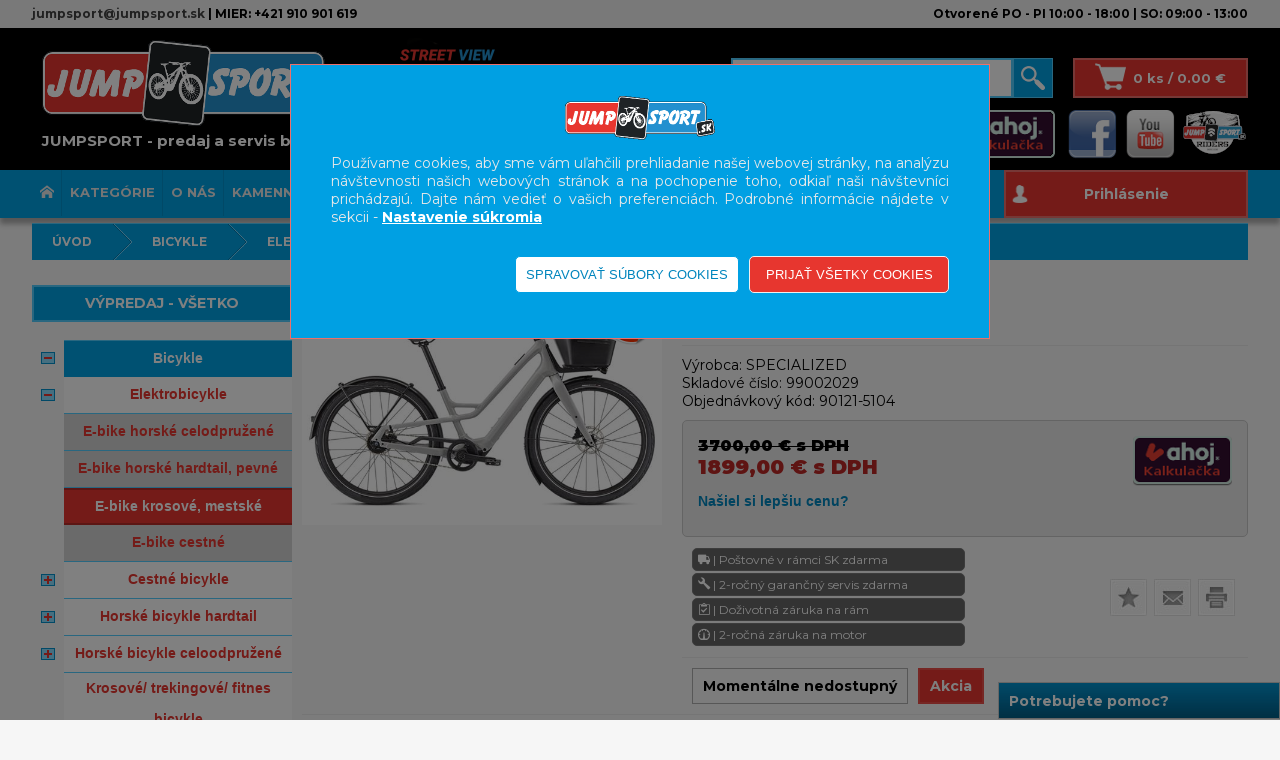

--- FILE ---
content_type: text/html; charset=utf-8
request_url: https://www.jumpsport.sk/produkty/99002029/turbo-como-sl-4-0
body_size: 149075
content:

<!DOCTYPE html>

<html lang="sk" xmlns="http://www.w3.org/1999/xhtml">
<head><link href="../../App_Themes/default/bjqs.min.css" type="text/css" rel="stylesheet" /><link href="../../App_Themes/default/jquery-ui.min.css" type="text/css" rel="stylesheet" /><link href="../../App_Themes/default/lightbox.min.css" type="text/css" rel="stylesheet" /><link href="../../App_Themes/default/master26.min.css" type="text/css" rel="stylesheet" />
    <!-- Preload Google Font -->
    <link rel="preload" as="style" href="https://fonts.googleapis.com/css2?family=Montserrat:wght@400;700;900&amp;display=swap" />

    <!-- Load font after page loads -->
    <script>
        document.addEventListener("DOMContentLoaded", function () {
            var fontLink = document.createElement("link");
            fontLink.rel = "stylesheet";
            fontLink.href = "https://fonts.googleapis.com/css2?family=Montserrat:wght@400;700;900&display=swap";
            document.head.appendChild(fontLink);
        });
    </script>

    <!-- Fallback for no JavaScript -->
    <noscript>
        <link rel="stylesheet" href="https://fonts.googleapis.com/css2?family=Montserrat:wght@400;700;900&amp;display=swap" />
    </noscript>
    <meta charset="ISO-8859-1" /><meta http-equiv="content-type" content="text/html;charset=utf-8" /><meta name="viewport" content="width=device-width, initial-scale=1" /><meta name="ROBOTS" content="INDEX, FOLLOW" /><meta name="author" content="JUMPSPORT" /><title>
	TURBO COMO SL 4.0                                                                Dove Grey / Transparent                  | Bicykle | JUMPSPORT
</title>
<meta name="facebook-domain-verification" content="p2agbwizs03j36j2q16ugle41zxn2i" />
    <!-- Meta Pixel Code -->
<link href="../../App_Themes/default/bjqs.min.css" type="text/css" rel="stylesheet" /><link href="../../App_Themes/default/jquery-ui.min.css" type="text/css" rel="stylesheet" /><link href="../../App_Themes/default/lightbox.min.css" type="text/css" rel="stylesheet" /><link href="../../App_Themes/default/master26.min.css" type="text/css" rel="stylesheet" />
<script>
  window.dataLayer = window.dataLayer || [];
  function gtag(){dataLayer.push(arguments);}
  gtag('consent', 'default', {
    'ad_storage': 'denied',
    'analytics_storage': 'denied',
    'ad_user_data': 'denied',
    'ad_personalization': 'denied',
    'functionality_storage': 'denied'
  });
</script><link href="/WebResource.axd?d=IWuhbqSkdVJ4MC38FljdjGrmGLh2RQ6ZKs0GWolyPTKJmrXGV_zHRc_9EirpmElzXK1dcVFgJo02vnwQd7i_yynlVaPHWSGcf2Jmu-43BgzzJva_sBHNdA6IKdOVqe0e4wv0IfygtajZ2Q1s6yvP-eFNfvZ8aPzoYE6BeOMmMKM1&amp;t=635696965800000000" type="text/css" rel="stylesheet" /><link href="/WebResource.axd?d=pQo-zAfiKUHwKBQGYg1QSTwf6ELYha6AW54NC-MjI7WURFfCT7eBJWbwd3tuwUD1o8iGA7HKRp6yc7eEtXr2Qi3Ww6ZMJ3rg9v8WefHLprZq7cxV2VIUeDK1tHT42B5p5Zc2rWhNRyx-y8ssAf5ufZgaeqvCqvTOUd1syacsk_c1&amp;t=635696965800000000" type="text/css" rel="stylesheet" /><meta property="og:image" content="https://www.jumpsport.sk/util/ViewImage.aspx?img=99002029&amp;_width=200&amp;_height=200&amp;_no=0" /><meta property="og:image:width" content="200" /><meta property="og:image:height" content="200" /><meta name="keywords" content="Bicykle,TURBO COMO SL 4.0" /><meta name="description" content="

	body, td {font-family:Tahoma,Verdana,Arial,Helvetica,Sans-serif; font-size:10pt;}


Čo sa stalo, keď sme na náš obľúbený elektrobicykel Turbo Como prini" /><meta property="og:description" content="

	body, td {font-family:Tahoma,Verdana,Arial,Helvetica,Sans-serif; font-size:10pt;}


Čo sa stalo, keď sme na náš obľúbený elektrobicykel Turbo Como prini" /><meta property="og:title" content="TURBO COMO SL 4.0                                                               " /><script type="application/ld+json">
            {

              "@context": "http://schema.org",
              "@type": "Product",
              "name": "TURBO COMO SL 4.0                                                               ",
              "image": "https://www.jumpsport.sk/obrazky/produkty/small/konvert/99002029_1.jpg",
              "description": "

	body, td {font-family:Tahoma,Verdana,Arial,Helvetica,Sans-serif; font-size:10pt;}


Čo sa stalo, keď sme na náš obľúbený elektrobicykel Turbo Como priniesli náš dokonale vyvážený systém Super Light? Najlepšia kombinácia sily, dojazdu a použiteľnosti na pohodlnom e-bicykli. Turbo Como Super Light (SL) je navrhnutý pre beh po meste i mimo neho. Je schopný uniesť dvojnásobok svojej hmotnosti v náklade, je to prekvapujúci bicykel, ktorý je vzrušujúci na jazdu aj ľahký na vlastníctvo.
Jazdcov určite poteší nenáročné vlastníctvo nenáročné na údržbu, ktoré prichádza s našim prvým elektrobicyklom Internal Gear Hub. IGH chráni pracovné prevody vášho bicykla pred poveternostnými vplyvmi, špinou na ceste a poškodením v dôsledku preplnených nosičov bicyklov. Najlepšie zo všetkého je, že môžete preraďovať prevodové stupne kedykoľvek, áno, aj keď stojí - vezmite si semafory.
Sofistikovaný dizajn modelu Turbo Como Super Light je pripravený na použitie, kedykoľvek ste - vo dne i v noci, v daždi alebo svieti - s integrovanými svetlami, blatníkmi a množstvom úložného priestoru na batériu. 320Wh batéria je bezpečne ukrytá v dolnej trubici, takže je na prvý pohľad takmer nerozoznateľná od bežného bicykla. Ale v dňoch, keď chcete urobiť viac, pripojte voliteľný predlžovač dosahu, aby ste najazdili až 93 míľ bez potreby dobíjania. Verte nám, keď hovoríme, že si vymýšľate pochôdzky, aby ste na nich mohli znova jazdiť.

5-stupňový náboj Nexus Internal Gear Hub a reťazový pohon na radenie pri zastavení, predĺžený výkon bicykla a znížená údržba bicykla doma.
Plne integrovaná špeciálna batéria downtube 320Wh s voliteľnou kompatibilitou Range Extender pre dosah až 93 míľ.
Špecializovaný ľahký motor SL 1.1, špičkový výkon 240 W  35 Nm, zosilnenie 2x you rider (pomoc 180%), podpora až 28 mph.
Jasné, integrované predné a zadné osvetlenie, aby ste videli a videli.
Predný porteurový stojan pripevnený na ráme s košíkom a hornou sieťou.
Zadný nosič kompatibilný s Turbo Light Light a blatníky DRYTECH.
Kompatibilita displeja s náhradnými dielmi Turbo Connect.
Čisté vnútorné vedenie káblov a reflexná grafika.
Hydraulické kotúčové brzdy TRP Flow Set pre maximálny brzdný výkon.
Odolné kolesá 650b spárované s pneumatikami Nimbus 2.3 vyhladzujú drsné cesty a zároveň poskytujú plochú ochranu BlackBelt a reflexné prvky na zvýšenie viditeľnosti


RÁM
E5 Aluminum, bottom bracket motor mount, fully integrated downtube battery, internal cable routing, fender and front rack mounts, Smooth Welds

VIDLICE
Turbo Como SL one-piece-design aluminum fork, 12x110mm thru-axle

ŘÍDÍTKA
Specialized Como SL handlebarstem combo, integrated cable routing

GRIPY
Body Geometry XC Contour

PŘEDNÍ BRZDA
TRP Flow Set Control, hydraulic disc, metal-ceramic pads, flat-mount w 160mm CL-rotor

ZADNÍ BRZDA
TRP Flow Set Control, hydraulic disc, metal-ceramic pads, flat-mount w 160mm CL-rotor

ŘADÍCÍ PÁČKY
Microshift SL-SCN05, 5-speed Nexus compatible

KAZETA
Shimano 30t sprocket

ŘETĚZ
KMC CN-HG71

STŘEDOVÉ SLOŽENÍ
Custom alloy forged crankarms

PŘEVODNÍKY
40T, custom-alloy

Pedals
Specialized Commuter w grip tape &amp; reflectors

RÁFKY
650b disc, double-wall alloy, pinned, 2432h

PŘENÍ NÁBOJ
Specialized alloy front hub disc, sealed cartridge bearings, 12x110mm, Center Lock™, 24h

ZADNÍ NÁBOJ
Shimano Nexus, 5-speed internal gear hub, SG-C7000-5D, 32H, BLACK

PAPRSKY
DT Swiss Industry

PŘEDNÍ PLÁŠŤ
Nimbus 2 Sport Reflect, 650Bx2.3

ZADNÍ PLÁŠŤ
Nimbus 2 Sport Reflect, 650Bx2.3

DUŠE
Schrader, 40mm valve

SEDLO
Body Geometry Comfort Gel, 200mm w SWAT™ Mount

SEDLOVKA
Specialized, 6061 alloy, 2-bolt-clamp, 5mm setback, 34.9mm

OBJÍMKA SEDLOVKY
Specialized bolt-type, alloy, 38.6mm

MOTOR
Specialized SL 1.1, custom lightweight motor

DÁLKOVÉ OVLÁDÁNÍ
Specialized TCU, 10-LED State of charge, 3-LED Ride Mode display, ANT+Bluetooth®

BATERIE
Specialized SL1-320, fully integrated, 320Wh

NABÍJEČKA
Custom charger, 48V System w SL system charger plug

KABELÁŽ
Custom Specialized wiring harness w chargeport

SWAT
Specialized Como SL front-rack, max. 15kg load, incl. Como SL basket wcargo-net

Headlight
Supernova Mini2, 235lm, 12V, alloy housing

Taillight
Supernova E3, alloy housing, 3-LED, 250-degree visibility, fender mount, 12V

Chaincase
Integrated Chaincover

Kickstand
Specialized Center-Mount, 255mm

Rack
Specialized Pannier-rack, alloy tubing, max. 20kg load

Fenders
Specialized DRYTECH fenders, 65mm width, stainless steel fenderstays

Bell
Simple bell
	

",
              "offers": {
                "@type": "Offer",
                "priceCurrency": "EUR",
                "price": "1899.00",
                "availability": "http://schema.org/OutOfStock"
              },
              "manufacturer": {
                "@type": "Organization",
                "name": "specialized"
              },
                "seller": {
                "@type": "Organization",
                "name": "Jump s.r.o.",
                "url": "https://www.jumpsport.sk"
              }
            }</script><script type="text/javascript">
(function() {
  if (!window.fbq) return;
  fbq('track', 'ViewContent', {
    content_ids: ['99002029'],
    content_type: 'product',
    content_name: 'TURBO COMO SL 4.0                                                               ',
    value: 1899.00,
    currency: 'EUR'
  });
})();</script><style type="text/css">
	.ctl00_ctl00_ContentPlaceHolder1_AccordionPane2_content_wuc_tree2_TreeView1_0 { text-decoration:none; }
	.ctl00_ctl00_ContentPlaceHolder1_AccordionPane2_content_wuc_tree2_TreeView1_1 { border-style:none; }
	.ctl00_ctl00_ContentPlaceHolder1_AccordionPane2_content_wuc_tree2_TreeView1_2 {  }
	.ctl00_ctl00_ContentPlaceHolder1_AccordionPane2_content_wuc_tree2_TreeView1_3 { border-style:none; }
	.ctl00_ctl00_ContentPlaceHolder1_AccordionPane2_content_wuc_tree2_TreeView1_4 {  }
	.ctl00_ctl00_ContentPlaceHolder1_AccordionPane2_content_wuc_tree2_TreeView1_5 { border-style:none; }
	.ctl00_ctl00_ContentPlaceHolder1_AccordionPane2_content_wuc_tree2_TreeView1_6 {  }
	.ctl00_ctl00_ContentPlaceHolder1_AccordionPane2_content_wuc_tree2_TreeView1_7 { border-style:none; }
	.ctl00_ctl00_ContentPlaceHolder1_AccordionPane2_content_wuc_tree2_TreeView1_8 {  }
	.ctl00_ctl00_ContentPlaceHolder1_AccordionPane2_content_wuc_tree2_TreeView1_9 { border-style:none; }
	.ctl00_ctl00_ContentPlaceHolder1_AccordionPane2_content_wuc_tree2_TreeView1_10 {  }
	.ctl00_ctl00_ContentPlaceHolder1_AccordionPane2_content_wuc_tree2_TreeView1_11 { border-style:none; }
	.ctl00_ctl00_ContentPlaceHolder1_AccordionPane2_content_wuc_tree2_TreeView1_12 {  }
	.ctl00_ctl00_ContentPlaceHolder1_AccordionPane2_content_wuc_tree2_TreeView1_13 { border-style:none; }
	.ctl00_ctl00_ContentPlaceHolder1_AccordionPane2_content_wuc_tree2_TreeView1_14 {  }
	.ctl00_ctl00_ContentPlaceHolder1_AccordionPane2_content_wuc_tree2_TreeView1_15 { border-style:none; }
	.ctl00_ctl00_ContentPlaceHolder1_AccordionPane2_content_wuc_tree2_TreeView1_16 {  }
	.ctl00_ctl00_ContentPlaceHolder1_wuc_tree1_TreeView1_0 { text-decoration:none; }
	.ctl00_ctl00_ContentPlaceHolder1_wuc_tree1_TreeView1_1 { border-style:none; }
	.ctl00_ctl00_ContentPlaceHolder1_wuc_tree1_TreeView1_2 {  }
	.ctl00_ctl00_ContentPlaceHolder1_wuc_tree1_TreeView1_3 { border-style:none; }
	.ctl00_ctl00_ContentPlaceHolder1_wuc_tree1_TreeView1_4 {  }
	.ctl00_ctl00_ContentPlaceHolder1_wuc_tree1_TreeView1_5 { border-style:none; }
	.ctl00_ctl00_ContentPlaceHolder1_wuc_tree1_TreeView1_6 {  }
	.ctl00_ctl00_ContentPlaceHolder1_wuc_tree1_TreeView1_7 { border-style:none; }
	.ctl00_ctl00_ContentPlaceHolder1_wuc_tree1_TreeView1_8 {  }
	.ctl00_ctl00_ContentPlaceHolder1_wuc_tree1_TreeView1_9 { border-style:none; }
	.ctl00_ctl00_ContentPlaceHolder1_wuc_tree1_TreeView1_10 {  }
	.ctl00_ctl00_ContentPlaceHolder1_wuc_tree1_TreeView1_11 { border-style:none; }
	.ctl00_ctl00_ContentPlaceHolder1_wuc_tree1_TreeView1_12 {  }
	.ctl00_ctl00_ContentPlaceHolder1_wuc_tree1_TreeView1_13 { border-style:none; }
	.ctl00_ctl00_ContentPlaceHolder1_wuc_tree1_TreeView1_14 {  }
	.ctl00_ctl00_ContentPlaceHolder1_wuc_tree1_TreeView1_15 { border-style:none; }
	.ctl00_ctl00_ContentPlaceHolder1_wuc_tree1_TreeView1_16 {  }

</style></head>
<body>
    
    <form name="aspnetForm" method="post" action="./turbo-como-sl-4-0" onsubmit="javascript:return WebForm_OnSubmit();" id="aspnetForm">
<div>
<input type="hidden" name="__EVENTTARGET" id="__EVENTTARGET" value="" />
<input type="hidden" name="__EVENTARGUMENT" id="__EVENTARGUMENT" value="" />
<input type="hidden" name="ctl00_ctl00_ContentPlaceHolder1_AccordionPane2_content_wuc_tree2_TreeView1_ExpandState" id="ctl00_ctl00_ContentPlaceHolder1_AccordionPane2_content_wuc_tree2_TreeView1_ExpandState" value="eennnnunnnnunnnunnnnnunnnnnnunnuunnnnnnnunnnnnnnunnnnunnnnununnunnnnnnnunnunnnnnnnnnnnnnnnnnnnunnnnnnnnnunnnunnnnnnnunnnn" />
<input type="hidden" name="ctl00_ctl00_ContentPlaceHolder1_AccordionPane2_content_wuc_tree2_TreeView1_SelectedNode" id="ctl00_ctl00_ContentPlaceHolder1_AccordionPane2_content_wuc_tree2_TreeView1_SelectedNode" value="ctl00_ctl00_ContentPlaceHolder1_AccordionPane2_content_wuc_tree2_TreeView1t4" />
<input type="hidden" name="ctl00_ctl00_ContentPlaceHolder1_AccordionPane2_content_wuc_tree2_TreeView1_PopulateLog" id="ctl00_ctl00_ContentPlaceHolder1_AccordionPane2_content_wuc_tree2_TreeView1_PopulateLog" value="" />
<input type="hidden" name="ctl00_ctl00_ContentPlaceHolder1_wuc_tree1_TreeView1_ExpandState" id="ctl00_ctl00_ContentPlaceHolder1_wuc_tree1_TreeView1_ExpandState" value="eennnnunnnnunnnunnnnnunnnnnnunnuunnnnnnnunnnnnnnunnnnunnnnununnunnnnnnnunnunnnnnnnnnnnnnnnnnnnunnnnnnnnnunnnunnnnnnnunnnn" />
<input type="hidden" name="ctl00_ctl00_ContentPlaceHolder1_wuc_tree1_TreeView1_SelectedNode" id="ctl00_ctl00_ContentPlaceHolder1_wuc_tree1_TreeView1_SelectedNode" value="ctl00_ctl00_ContentPlaceHolder1_wuc_tree1_TreeView1t4" />
<input type="hidden" name="ctl00_ctl00_ContentPlaceHolder1_wuc_tree1_TreeView1_PopulateLog" id="ctl00_ctl00_ContentPlaceHolder1_wuc_tree1_TreeView1_PopulateLog" value="" />
<input type="hidden" name="__VIEWSTATE" id="__VIEWSTATE" value="xxIo7nNr9zbWnPGBm+1lwfvuupiC6pFf+XfrwbjztNe246Vx05KUUtMEZoTpy9Y4oW0zpYNYDMJiUX0S9zD8/yxNtBQDwvb+b3V0HU/8SMcfxC5j5wTgReSUc8+NQIOnmMFQyyC9TrAUwTUEC0leYCV7kG/zHcBnRBpdQL72oJHKfCyhFnWcHgt2n+potGZA8U7kvvQ7IlReeBiuDdp3CMB/it4ehInG0Jv/SWeyx3ZPqFBWCkmcekamX8B7Ag183yNYXv5SuOijH2M7Z37VNE4s/Lrej7PGvGhBVo7n28hVvA32gOqS8YTACj1CzCo3Itph2EMxi3rtT8RqoH6woJBJoCLMbA691NdCdx/OfvhqfX9cDDvOnDeapmz2deznJpOK/PEwtk3LXYExNsKJXPZDSEy8/HMKfDmr7aYNLHKjp5mG+TYo9o0NiKqfQT23B4geeB0UauYcXHemPQmJSAcu7xRJR4jsPcgdngothJJOye1ESCOURJAGd9n82+v+wjCcdbN45TDw6uBWj1bm5Bdj6dYJl4t5qP9nNkXGYK0r9Sfj2Cm/8pzuk8Bz+zuHxVqBCWYB0SLXh/O9CaicTjIfRL5Y4+DL1Vs62jWKDXEk7nsZSp5HR6eBF+YL64jJLHn7asiwjdTujGXYCZ63Bt5PNftGFj66L09+dHnsGrWJiYqrQBcKIItQBp/VWBTEf66MtQ0VMfkWXeSjJsUryeI5fhOiGt1ykZihQ0wwIBszIeEx5FtLt8ldZXpXN/4IDzMFueCaeYRBp19kOg5WF77hXRnNPg6JkzwxBibGtYfzu1qNJf0/OjXNyX8lljqrDama4Z+4BGgdtUKZSoNrs1OtW2Pr8WdrugzmCwksu4yROM2L53veSrHq8CkHEfIJaeNAIQpIVNwnWAI1DQBb2nvBrKhgLu543SVW/j8kHPFwdSNK/AP/bh50qSoZ6DdIuaVKI90iDX0BcKfa2NQUqB7fTgF/NyDRpom9V3al3simb3ZD6BKOyYCEtF98TrepUF202j5lwx6U+9vh9mI65BmPAtj3oEe/YAFAyLua0ro1mtIoenA3U74e2zH8XsKKeobMZqiw/XLXMpiQsGhRO8tE3ALmqrTGW9CicIACZqjTWhru9Vns6ZyQKfmrAyfsIVoukJ5iB5TBgzPyFuSSPKZr50dkvCebHuhX0CYyVhhNEDX3LlMMyRCM+FdLu/VeiK9B0vtNn9WoNMdCC0Jm5nRyWllCz+Oq3xpxqHycqeW0msOxuoJPfYdJYgGOrwhdEGETDWvX8vP4TUju+KJUs4J0HidVOII1zTIX7MDQ1y4++KJWU9gFc0Z3sT7WNhUdyYTDt/1NDoVOINdb6ket7ytKr5glYPe1cg2v3uWO7yoy18pknFjxNafTMd3vL3ebMgKBkB/nDyRltXQ/H8/rKnw7uhHhI+GbMizStUWyjG/6CHhbwSuBHSxNqBkd8GjZ2GC0BMF+Puj1MFenmFn1Lblu3sXWkWMHfwpf84wcHwW6AFxVNYdxiT3dl2Ctxm2ZPI+1wKARernSEtrz4d12N4P3v1vWYnJ0wSXs584hcxABwnmSpUdJogvyn4I3suoDrEIdbSlTs1eOFd5c7+X+w5hX6B/[base64]/Tgz+TkHD6rim7HMBkiqaDY8Cq/WJjATrM595EG5X1m1WAvgOMLC7bQeapjPZGcw2PNbDWxPz/sfdxQGszPimoG1GVxGpOkvvGo1wOfYfXKkDi1OdHKX9JzEGwTjW6eKMOxQFpGq7yXNfCCfNp3gPKRlQLRqDe9GoHFpLqjsrLbprWem31t6D4C4oDdDI4JEIslyuVV0IKcR7vD3FiT7gQXotW5xcpxYhYQa+iY/nu+5fBLZaBEJzmxC6L0yJHH4YKsvlZWcWjOHrN2TK/utw2xoQKZ/XmnLpPaVzOjXcUiXffTFbg3QGVAxA1+JVpIWcfkc3kYoKf2xUWEdQHSMr5zu3WOSrx8G78XHj2ZDYwEtLENy10gBP4NnLO8WBAMrchlgVt+HPYOQloPVVbl1QNiYvCAt1KPols+B/[base64]/BGN1zfAK8ZoQPtvEOD5k4qsNOM7iE71kLUglt78agv7z0qeGv5dpUjs71xDj4kZ7W9ouECwhb58fASeMeHx+QK2ysOwuDgjLRa1wnfJMEkOIvIKmngLCZyNBrNorQ/oYVV5HeMSO8dd+pZtiG68GHsP/sq07O0FBamGe26DdP0yqS8Wb8AShBFNKXberIEsna/2hpbYT93b6TzCxrbRqbl0Tij2272oZiQ6qB2TKdU0MoCA+D3cySJfDpmFicEY65b5Q2l6BQEL/8ZTiPkGFHp+LYBW+Z/0JJoKBlGBUMhdV250ixqrH/J+94lK+gOzKz2X00qvPgzPTCoFnX0Rnb2+sUSQfkTt0RTjpLlwXPO8khymoJxCUmHclUhNAYy43PzLxK7h3Wg+4MfQiykJZkxdCe1xBTRXjCgkHReHZSEctHwrN+/IxRi/A4S+JdXGyGUMvsMGuxcTFHN0lEZQzoCoTXohrbVL/BxzMGoAL0zioEqqBHVFgRCkLvCWmp9j/sO0ghhzYhv2Ewwvb8BtzjJzDg7dfllnOHKym8DI7cd1G7O23xQManKQvxifh1YOC/Qf+c1bvp0sosgMpaPNRXHAVHe0jtl1HBu7pecsXkWpAflq7wPCD+pvOycm2uJMGYBfgp/dhcKVJNmzrBNED5+rTDCiBb6rppT9zI1AriwPmOciFADwXuFsjfUeCCqRNWVGtXVRyXdRAMkHaRv+u0AiGAybG968bEcWfxOg//4zEvOlpoqziznon23eWha+W4ni2TKlgK3nCMtwjdlCJsEtUxgHCFz+jLVdalaTrhLZQzk/K3a3rtqon5VpwJuqTaJ6tcss7OQyLRC9AzuLs2iDFqvWyBtuIB1rxv9RwFzvwLK8azBxpzhuXiqhvHyiHaTvWsMvmYZ6QI6JJqKDto8XrJK4d+3cNEjttvYBBxYZAifSpuI6/pTv/JJvzgkyLcqvPQI353z/6uVqt9vuXnpcMW+ZSQVSOOWtDSvqZ04lCzMbXZJKiChkLUoDcDliIoXMF+3MwQHtGrPvK68+VsILeeiDwX6YbTfk8PTTr8kRxHFKANHKtq2Z1vzGjcY69UR/8EicodAF5RRS6vo39SNGdIC4GgSsGzmHosoMb3SxB27hkezk/Ds5yLbQoF/FyOFNu1QfrAxWtiLd7t/wYVcp0G42lWuD4r3nioq/oG7/UsldXoDE+AXM+x/65wf9hZH3WpW3gY8pHK1p6tsjqB1eywDGd+UgOVweasnfOUlxL59I1/TeUWTXrhYfQYqBwGLBAQYcxandVEyVdKXnJQmtPPz7m6Yoo7trGWQ+3fanheQ3VwFO7hweassjJoeE5VBL7FFzXOO5B+Vfop0ruDubGg+rZePlwYMWfecS2PrIEw701uM3xbYgMWFebnSKUekpb6Caq8xP9Ujpg/U4DjjDiMwl2cpNbCGjneZVu5B5OhTndwSf+Gyd7SCp/[base64]/uf8BqQhRhI/YlhOEFJBc0SUxhbk7I3KNefLfvMyvzo9QE5eHCsMEHujZ8nov+Ii62yOcAW1mUm3+Y3e86WOdOSRPDhwV90yRnl7i/XHq9pb+k1hbLZQlPJK8cezRv4J8gvmX/sYi9CAGGu9Xls5sJyI7N3Toc41m7GBoWFp5QeJTWr1lVrVBIuo+Wrn8/+yZMvF41hKvsmZaZVonAKFNfF5+mxXLSqu//EGq6RPPxgbMOoHpC1yYl22XqiMNqBdtB4T2vmilkate5WFKLl+6xJvGj7zRqKNlWboPQe40CszK6rdjeJCIlAc3EqHS5OTs3MgXBGbw5e9mA5r0nU3HRHsNSQG/FlJyr6ymvdGb0kOYQGNQsEqEpoTmaQkyXdO5ia4rHHhpw8lNKah7yovWCOv64O+BJzeUWyNLnzdic8LVnH6uantDCNQJhMCJq96R5gN/3VKRY0dENlBD5vVLLZS7BBFbYa4CXVr5W3fGCxm5u2N7yuOR0tjQdguMnzvHKJui65eIPq/[base64]/TKRdfPr8O8W1RTNEffSEdeAfzFtX9hkN/psVdV46j/wYjWbfEXoJF0xTrYu8ir/jMjFVUGnp4+N1Hpxt50ydDcI50A/[base64]/cw8LeaixqpqrhOhOMN2NlMAt5h4kvIBqEN8YL4KBAAw+VVknFEI5w9i1O31SkmY0OnSkaO6KOdhMRbT2APRiB19qcnXzIMfyRu0+JVxC7cmk2zVDXByqmsyoIO6hFTZRHLLFm/9V3Ew6e3cHB5bXwfGLkFceRTtERgYOnBAw8XIc7em+eXSKb/JmWRZnGwfWdc+28fSXZ8zJBa10CT+p3y+sZwupK434lSElQ5ehaNgBp9CoG4KWWAWGAIXrSfLhxtwa6kAONGDA0HoCtEMjVswMZoisEsA1z5OISzSb4eYLj7Ng2BVQwWtOpJz33z/fxypxWgpf0t83R4wk8b1c/Iq/lGYcogi+FYPItUfdrBnciUXXyh+SVL9KookBPu5+iLieFwg4HLAq0zUu3UDTfXDT2PQoj41Uvvnsxj/FQBnOJF12ha0yrnvc/CPz52Yl5XWDat4a1WkhJ7cq8hI2nGBpqw5+BWcYvVNpnSfaOrELA01hXEc5Vllb9hpwy/L5dwnCIGwJKtNRSfD4iz8apk/cs0VX0IfKdxtsTTWqZIQfJx8JXDnZWiDdIRO09G1XITXgWk1AlngKFGV/deUCunL7zHQntVtWIogPjkIP6MLtvrCSWopbzHzsyShQAwYigTlzYceY3j6a7Yp8cEj56Es9b8Vkyr32EuN4uUYLYqyDlRYDbS9PCUFK16HDMYICshdX1lhiepC7J4LiwyfoaYAtJMSTHGkL1hzGS3npMlb2q/[base64]/R7BWtgk8lFnTTyv5F3r/j3npLElPzWYm4jLka/8duJxdibvThGiKG+v8dgrdPd6yXryoW6cTcalKOaxOlT3lLm+PXIvMfhxJNvZS1a4cnTzawHyMUJ0VkLsYORX+FVqHb2EDgNyfT8ZVJCvEk4wOh6eP828zNWcYxHiGL+zXlUxGXiU3FxrypFoHqSnJQ/C3bC1tnGNYOAEIFxpDsspuIE1LENz9kGq4jObaNZBFof9LfyqgBn1evfv8a4XnnrGvxquSLyWaoBGxfSqqHbT4m9D3QxbUUpxcM5YiMa9TnxM8/cSQrHnPTAitnQFulkvB7SM48JCXVGW1uluS0uyxw4CtbCWdtHImA1FsNIyNnyOBd7l7V+fK1a8OpD87ji3TKMrYg+arDOR72jD6qqLoQ0+cXfEzFTEF9uHxPbjuMnxvOl14NRvLEY4BKPjNxUDac840wr/TCtEbByE60vuA9XtsuUM2g0xMngyCgr6e0/edIh/1YCniggzHW5UnDfe26vbDsZNuH4qA1KRr7EGb7lwMb2i5LEOjSpJfwui43Fc75d9RmCwpJPTqjWV2b02hQWY7M6g707XENES/MOj/jXeoq2lvYJrfC5OXTdia3s+dvSlTPPntsiMz5E/2hLvuZ46zM4BG/4CpjljPa1HBECcAYMMkbtDxCk87CPpO/IEX2SKkVdvHaDO+3NSrN0vIMYuh3vSAvewG8p1kTYEZPcFcGV65QSSHoYbVMedLx6kFb321Myotpx7PCFIiEvX64VpY2eP89X9Epd+jzELkX3KHLZVbboyJTJBAyFTcPD7o16N+F0X4n4uViZftBFu5UPJkkoDIVd3q9KAhVDzg/yKmA+jc7mxqf2Wno4YaPXrHm/d2gBVIRKsI93rgOVdDHb+a+828GsDtIS2srBn9vWpmUWdY8FXMku64joI2nW93UZzCTG8DqYR889ubZlMsBhZbGvw/lKuNvUyIUrE+CSBCSHpbri9Rb903h92RNt+iujs5LEUpLGvQYsLmq7edx6G/EANbfueI6+HUVFLXYwUYKqYv/Y26oPghFnsZIwzJwcrM8mvZi6ywtmLvfAMXR7IwqF5szst21v9Y9RxaBIRy7PTqAMR7EHyfJifWkFf5P1BvMyzCEZwL/RpA60gufF0CaCdVc3iA73I564LzElmFbHKx2MRYimQFA1AlMjtEUTmxq/26uxyr6Uiay3PVTSASQFWgxfeRXj79wlxQzc22bl+lXQH9Mlb9FDDrl9L1ZnkI4qpMB504NP7YdG9yCsRaPdoT/O3VhXkHGDszFuQBxSxAR9SKfbu/Nrsc5+H41tMUq0wSkwaLqo9Ps9Gk422GKIuEMlVDi3lBqjLGXL7mk726Du1TKQpyjEeTFps8R0wJpta00ksfsOdK1I0ujDHegjni/[base64]/qPdHoc9s86FHX3u+ZyXGbdIgsyYXWRGHcPgqdjJQTHVkMkBqVPTFMgoccnWaIWbYbFgrQaAyh/mOD4eWBDRfWMqG2bO0rJwO69TVL2s4WxjOEWNxHZo01Nut3aznmB5WAQjvUC/lFsXHMUF9b8qJVYnpAG8VAdoQBxCOqdyLio3lGfEX4FHXSbAD/DZq0coxzX2x1aoAOTQ/mHVSGqBNO73kNjdv2JDUdYOBJCcuZbd73rI1agoEwnANEaKL/+u3XxIWJk86OuKqS3UEodRNRRHkfnnwG12n7tLSFpIVVeneJJN+/0fHWyZ9cE0P76+AJnVnj7j2zuzvfwPqyOdonAJ7jKfpIEZumaBTBeHqhFbYB3S9B6LMGwy1WekALEX2T1IiDW2siuWEdCgOAPbZ7kkqinHtfRmqhopMJbxqksXgPZtl7aLK0evJ/ytKEHhs66nlWCRG2r/MNCwg2XUcP9HYSm2ijKwk3WZU/lpUoviaVtqYIYdCIbWQpkMztbnbYibgDzg41nYcUdcWqpOVMTFqv4N4oG/xoOk0hse47jiZRiDpEuVND2jMj8wkxscO61NIXodPJn+Zghy2xcvzV3ob1RsYss1XvPUFOeKuHQC76LnhwLYzRiyWlrgx0kFpUVJ8Dwm5EVjYrwJqScPLxHeGDdXjXN/HMs/jKZDGSyrs0KxSVem1LB1GinQ2j+CdBnZcI2+FL6Lf23vVU3mJdtISsbe90KAN3MUfdL2wCB+JquKj3jLOcSISkstrKfFXO27yi/BoUF992fCOVmkVbIEtwS4ix69JFI5IsBshDgSym8cbQ0PtFV2gVY4OhmNHcra5WG/VIavjJQ3ox6yZCH67A3Y2AYGz93bERqr2eaBSoBFVWNY8x7FijMgJxfRHgMGMZKVT9tq9Y7MT73SfN5IqCo3NR9XrB7l8S3lr8GWLISGKbQypTEgOP11nuOT3O2UCJC8/2Ou/UW7H6hr5FnC13w0L36qtR6oclgyy9jme+Ar3jM2+8VUApzf/oG5QkK6wDCQ2F8Qr5dg7hgvLdzIDdCf6Jt8N+WMaoNIHHJe1S0rGadbm1faX5FJCJVIjgnBt4RMYAo04JLjBLJLHWctB/[base64]/tk1dpFR5ju36CQ1/74c0tcT9SFydlHM6OYRBQaUnQTa1HPSp0if4q5KkoDt/sKTB+p02VH2zvOh1pVKPk3k/77UiUDL2Uncr0YIuoSzz+HkAynSBMkUiHP+nnB80DBIbLKnJBZI0/kFwXVk0LS1G7O/C3YweHdyMEbwguv3LxH9aR7IjCo6X/g01dawlvigvbT40qmoWma4Fdhey/dyEeTWKoinf0FuWcPY5bKXYT2gk0ZaxO9Ks13+E4b8ikqiRshaL87TbkZKwF35TM9N2aGLejj+xW3YiTSwfE54Jt5YI5DjgrFiItLvQXAybJEzq4Daw39MhdLtcoK6N3XHMQw92IACG0taIIJ7lQZ//awDKZtcLSWTXVcfGSiLE52uAdWCuXhWX5J6mjUro35Phg32ytS1ruU7orM8ZBn1I1jUiD+PTzyVIA/VG3RRvSyS0bxRo4kSKUlO9hm95vS2b7f0EdMC5UN7F0efBe4bKef8Jrsaq6jxMmRJGIAfcJp2swjLZvbRxjhg0VqBGZTEjwn0ZhdohadRGDtZJGFJp0NW1AOHTsZgmLpftU2YDDSV7D72nwWF+xZAT4ObbJ2UpZpB6R9W1NttFj94jLpxQui7iR7/y8KOQ9LXu2QZTK2m6q2qQmkn9vS/17y2YEMmakoiuflNCKfMPZWepPh2UWL0ZzOkTpzth8FMRjgsUlYL3AiZRQB2QwZzPZsrqL+zCe1Pu9Z6PLlhV/T5zClY9Z26pcpOuDVWrW/gKUVkGvwVoEq8IqoFSwwXIEHb+NWTUHmZ9okscQ0OCu3xB5sbiyW/zOI6RJHJg4anlXuyk5f+v/2KABGtrc9lTJT7S+cLEsW+oqX7AMA7bo8c+jSRCUbNaBdKVzH0F9wqLM3J/ws7hToGLRC8I4vQyx4JAYvtfZ4t1KciANUN0HGgRDv6aycoNQazFEbqtMj2+dWnE4YmPnHyJYPHybyZ1tshl9/sKWtiUQzrt3PEcoJZJ/D95h4XEy2c4kRgfS+q1bIX2hproxnB8MFfICBzZ4zXnsw/JhAk7rMo2Yi0pUV7XpG/PYM0DTp+GMchjjzEIfJ8hv8Grpc4ojcVE/38AwBqqPIQfNKIX6jnmZ8bdhgccYrq9v5kKC5KJn579idR/9uBMttigzUr2+iW9zZS7OpJZwaNaG2k6HNaXtbHTPcl5M+Q1B1be3cF8DFnG14Mp9XtzxO+fWzWXkIZjUntK//8Q1lnVFndem/9ImuIBbUhILQHi2CZdUCwtB7XGLyrOCpRMyCk1PE6GKON9NjasoaNp3Q7ebwJlY5tiew26Cd2m2nP9bwgVyzyOLbo7uQzgEtNsauBT6t57Gn6w6ClGUwQv5LfJaezK/zw90eWiRqaBGvuZmnjcZM4X3yArYa4ZL7MwCwnHc9K80pZ1PFSDrTTfgLDFnHwO9xSzj8zJFNCZsqe1Qy2iRfPjPLInKvmAp5kCrmfVkRtzxwpFpXJDnR/dTuP27bnsKF7Ei8EsjS9a2lf1ESRw18xNOYbv4vGebdq5PkCSFzHsxHIB/WfqLcBn8LBpctYxOqkfTt8cYPDV1qFSqhmSPIeHchoO1ggE5XiEqRodnjx4qTGH1q7NRYNt+y74BP/leqwDnKEZDzujaRmeNnZt6hxozgI/LDk848PwMfwnXl98L+P4Wz3ixBiLeINgBO+wq4b24M3PK1t3GjqgFI3Ww1IWAxLoqD3xjdbPfSNp6HRrTQZCfYMcZtgP/eR4P8hn15vd31tyvw4pyZUvosNDl52FR09WeE5vONlpUtJAl9n3BFS/eJlryMuVpZuu2+vBneX9K4+aiJuBMk5P3KrKtj9kPwmWduR6e/bBudlMmjCag9z7eLKKo4i4RC5P9+HbVpt51GqsAOMQsspLit54dNkybizZ/zHz9ZoIzh/IrTsmGfM1DtRMgWeOkzR/1h1uBJ0BwSqFbk5Vn34N7vMRNzOgxwpacT8fNmcuedO/t3nYIXM44+haHWS9K+MOWCpiZ/J3sO774abHUcDbb65jRgZD4HmyLxXSa01bzJAO7WK3m9scqAw0OdHHo8eDEPZkb1/Z5ogJENlZYIApryfaL/LpftfKTBodYvfHgwVfhAp59JtG0astZIJ88W2Oms7Pm94oJBDdvEY6+qUy3IjrX5PVfRRtiy8YE+guLURT182GHeqdDoZ/KhQ/C3Jtesaics/qL5JGEMWaeIWfV2QJUm8zkL+tDOn1aOOouMaYtiFb94FpY2N3iEbBmHNvt7XXHevX7GUmyafqK6XZzlT0HRvCCDm0aRy3PXiS5vh7rt475JJoinLL4MI4JKlBnEkiU0FYkWQ8YOrqDvR/D1RVnUzlwl7D0hd8gM4PMx9xFxqtDCm9knZkisQ91ILwKlpPz0OHbMhRuRz6sugQvFGC67+AB9UK6Ovmz/JuQfZfcq7htuxTXukzPm6UWqaOtRcAJK1RUWTvhiTRvcsgoaCcMdWIGcDyk8XFozXHZ/LYeS43oI/ysRAHL3tEL/c1f0g0tJhZa4fw0nC/VijVhTtNngU+t81Ct4bgiCHl9ePvW0y+Clx/YXwp7T1zh+lSiI161jxtCPDVgeRr/3GgyRV/5u/XTRUNItXxLmnItn01nduOl4iYE6EhbQq/W7u1GsjaTt6J5xD+bKLqPjUnnRO+d5hhB8cYmOJkHSLxUVgAR2KDpich25IiK3gEZNdeFb0P6kqucc03D4tO9fWxalMVANewbmdNdm9AFp5IZZ/BXwLPH0xxO4c8pgbulpHR0vvYmrGY33wfIUbA6mkR2yOSNRyQncA+cNCn75W0FxWR5qNK+MZU19WsISZtBSWgAJQfbztRl7IpZ1J52JQcbZPNzdD9zxGsjaT4TCjglLWKgNP/zixf/IB9epexKbAH4iJobUbJEZKfha1Iwlgp7N8EFm3RIEgFZfs4Wsli8i1mgOmaoCWDNrCIGqaqaHp77wrED6F5ygpwnw330CDIrQGa3/Mbrjw3A6qgaVZySeEyjMxtDTxfi6O9HHCv7VNoO+b6iF2gBPPh/UfWxieO30t/QAJ52Gm3JyxzVb3szgsnKqsIeRksj/7zQY7BXPVRWLoVsjFtOaCRZnCXLd40GVL+oI+swI0HqYqUK0NKMaQSMmSkAEUsSxxxXdIqVXFjwmE7lmUcoA5BoHisA9KsakuEvim/REv7h6FTL/gRq4qLaf/gw4U8OdwDQ5fb4Hgx3mmShlQyxox/lxPrAQrMGlFPLhKAhdCrC/V93WIRPpr1/BDiSAvZAFGndCDInIOn5wyw7fHrnT+a3sEydbpNy4g7+nQigoFQ86vHa+cLsL9ud9fnMReZ8PHRx0Yzlph4TDJRZFOn0lE2E0oploqiw1nzMhg+A2JKaFJf5l1ijLS+h2qoGBuPRe/3Wig5SGwkvByjlzT4Jm+VvOtusGH9Rskkg5kJUap2rVSCXABBQK3gVyiKQHipdDMIHaH+2w677ptcZ3p+14nwdWWqqzy8Kq6OmAmuMdYf3RxQjjMIZwy7QlI4i8kp/2NWehBG4roo2CjKVDxCBbhxNRxPw21T8PJ8JAwPxEBv0JswUmbDNA2vwrrxDLmzY8hBqHGENDROkIEpcbauRnO0wx9CncDT4VJPoj56k3LBiW/gx79OWSW44QQJRqGJo8k9r0FZLM4VDTnHAyz864Yj6l/U+pyMCxLjjMvaLkK6XrACCCEsZZLqRMY/EwbKyJLbhXKN2BcEHW5t9JFPSW+sv/sZm0rEG9vx0O+6fOKUwspCTuwTSgdjbGVB4uPudDQifP+u0amsi3QBsv3Bd2dxysspedVkye3+jBOVCuVpIhYp0lpq/cMEWGU6uNIMLLi22oiGirGGulvm+D5qlZcpVWS0GI0Afe+GZPjbV3t/EAFw30newSr3KwsACRv/VBUX+Ej419nWF8c2B1F/8hVacC+K3dqX/PKghzvj4hlXMczAm+eqxzzvjCR3SaZIEfYo1RjhZrfkaCncuwBlsMxk1o+JGf0AGbSb0Eqqat4spShqM++8Ur2Ksp+YA1Ktrzi7QCp0I0bT4AHxS+AYQ7VutAS56YjyzLnoKb6/gp7EW6Ardxx2FG9HCh0ULm1eTnSEVlo08VLBuRi4vBsQN92YKlMSRShtOdgfCMMYiKGqBZ9LiZC59BoF48zyvkj5ZdONV7Cxz5GEtE8ovfheRubA8r7JQHgxriWpon1za7Qu5+zF1h66IO2V2n3JtbF8Qz54d1JbbKns67/z9HDvSu6wRkMmKMaQJUeUgsKJC9bYCrBvVE3GGdzhxol5FKj5ULWiED1A1vZ7ocmqnfNJMrEaRFXhohVd/fMEEM4GYk70yJDFoUPgve9vJ4yhCXO2QoFEsdhnp56LdKK+Bc2KcTeDUHkfBw1YrOLJZaYfZkKKBObhiB3pjK2T9lt0O3eNw6J4koLM7+DQSTr1iDmCEP1d4aHP/6/k2JY5nQDLE2Iwfb3J8inucMbwPp9iqjIkd1RWTK1inJqu0zQd2xowVaHu23gCyi+8U7J33GiM1CgtLVzo/0gT9yQapYxl/t1utgNTsAEU7W9zjsfi6RRbxsb6KmWUgfLgfcg3eBoZiQw/HrV9BIFHTGRDNy9WVw/[base64]/ylfumDUrmRJ5wsrxg5XpkUmSLWiZ17+cZHQoWPc/1gINuKZlEex/hgdvg1xB6dtroy/MXxniV+vA3+SNz6FYCyownFTfwQMQZigMMJ0ymcmrPNG4UYLYCSWRWjYEVr/CIOsKGZfZD4z0oBdN+3s2rITRS5gIWo6agrU4zm2PbPb/BJJ91lOllgn7i/jxtIc1Ek6EB3yc8vocCj6ojIE2XG4cOa6DwFwGuULPDPfcYCEQ3SUaM7/onukfLRNdrpeHLR8WYqYZzlYRueOaEiehH0jZLM2ObxdQT7TZzvUVQJqKhQAnDxWM4VC17hL/ZdZGVptAYZJUvQn2AbZIyxzWp1NshXsX//A73lh3U1IPcW171pEByoINJlM+kV4W28R34lrwdmx6k3c5wKlkPQCnhpr6Fwpk8fOyvZOM2hFIyeGrkpzpbKwQnmXasnoDLQpEsnIjRvBfHbwazxFm9S/bf10tXj1RT9uSQ8QKlZHThlraxi0EmcExStLYyDYLoQWs2OGaJk6BAYUPOVLQ6RauoaXpmd3TxZkISnLKGL8LXLOeAPXUGisLtcRmhDNim2RYyn45Z394SbT9lP+erEcngk3GVlE1y4Ju7TXuyBjFxjMHQ5O5uA5/WCUYaAc0u4N31O7sEfug6MqTeZuSjcK90GC+bMUMx50TGhfZp1dYwrEgrgt7J/dncJ7T/XKUtqEvXDFs0P6mC4I2XuhARjgNU5TnDpIS9OgZIriMw3S9JG5UAUTDfsOQyfTs6VRJzU490c7Al1uIPIZALzJKkGEL3UngQgLLE5qFdlRc8D/Tb+nJ+/bpPF8m7duuMnometuQqAkKYraSoPIV1BCi3SuhT6t/3pf4eoXVb+tf33WNIMJigCEyT9swGOvpiaJEc1ohNbzZ2RjPP+TUNrn29y4b73jfR0BxjoNSzUNCB/I3Xmm2YtpIwm+dWctG/sFOy8ySeH26gMnhe24H6zqQMkSIkeKEexISWTp8DXow04EBagrAEOH145CcZgOIAO1Mb+09RZyalGsqNHmKszlNx6qgl4ainKil8zFtwnd8U05sSwFDTsMWCAQ7dht9iSOehqWua3mXRyMnylJZLm+P23eUNijaQRcLy6dcZW+rQFmwVVYnweuIi/ZsY9LcUKloMX3PRzBy9dLTgttekSzdxxoO89nmAH0fkVxnuOC/puSVLfUqDqKD7RuolI+Tir80SB8RlNO3OVIpNhg1t2LcpbDLsQyHJoQQzM0RW/Cv7u/4s0iQuFBtlWwA7TAahAcWBXUizHk2LqV1ovoMIKywyZCt0Jypxdf4itLvR2preXVdCxMLns6auwg9wgDHog8J8+pIY6Lfah6uplVA7dVgXOZGa8rzvidgJgbe55xXcHeOauUEhFAdaaFFTDgAHrEbR78kuFx1YWA0Af4SEX9KY14sybfnQDF/K96yl53XPGYMygGvixWpTdrvu3gheeezFPzVcPZJ+HJi/Z12l7d7pLARcKQudj2uB1/b2gB4xpEmnYCh3Yd8PCeDU0/ywG+zdyw9aqUUVTbJzk3vVP6fynKwcdLRzjj53XGpwMoSeyThEk3WxatfgZF9nyyb2LIWOFv/6LE2XQMSG/MZavQmRHp2TzVHuDdI0GZfelKJyy23uKwOI8CMax8hgWGf/O2Qcq4gLhBFGL0RiXOM/IqiZaU2LvzAFx72U35lVCRyC56/y0MP3YgjYdE49hjmUcyvL05GG/OQY8gqxUjt/YF/8sCP4VPfX9HbzwKyDj5BQDN6MeRpKraHVUZ69sgrrT0hTgO13fu48k9qc3hlIK14uA7/Ydk72hodmnoqnHxQIdPr6hGFrbZr+yNnUcT/QxdbA2Qh85UXb60LND8KXIsOXteiW1Iamesc7tsWu0X6pSabd47wvHrWPgzAdCC89++8MXh8FWn55fpjFsWIH69pEAQV6AsW7OSWBKUm1fm4UsPINeF/y3HfdU1cnxjedkVS05a4xRfXBf1o5gD4J6iY0TB21TD6sXfN23lm8BntLHKqniNJB526Z6beTH5EEVqJ0aL1FbbHqj+OMG8vsXsgxmihG3asXS9tE4rZRgMS4uZdlTWKJ0JLowywUG3NSyLdIzIramtvpaozn2thRft/kjW0A9WYWR+WRrFnBswVREWznqLWYz97su87A6uxqv59aykap4lM77+SDOqQJt66X9WZ+S5Z7ZR6KHEBL/dEP/xZMBD4lLiJc1KF3yygXLDiMk5w5d3TZ+esudMbqb39uWaeSOkQGIkN7uhQ1MZE258LcI0ixH5PI2PYISoTa7xPQZzSfUgR5XtxbRoYoTa1Tf6GySsO4IHiqiunBrdwADIvszfD9qHXzX29Xsc8UR5Ti/LWi8Mx0vEYThJvKxxHU2/fAOADpmnvzjtSPSXlamX7GY8PQ6Fq5+R+L+jJ7w/73dZ+q8TlnpvoeYeEUlMD91FXzuwd+tuKOvN0wDMT1cp5eKis/qZgH6XeRXPV5JtXQtrgZIyRWdgyQVDJsnyJChO9T1WHKlvPT+nFifyNWPCZhsQlH0V2Io85iGekTJxCDyPWUUXaw9Cazb4j9JYLXAPG/GD6R7LJtZenSxiPFTnGroNqwd2/pN2GvNekKKkH7u07X6SQsEXpYYRvHOjks3LnkvoMm7CILR2LLtAQ1gQFcFF2mhiFDdhnFbrf6BBKIU/EV/bxMs5JIQKhXmhMsvP4htTf1n4IT81eqKijYjOLKivJHTRWz7Gqdgx/rvMhpmVeCxl8iBx4WRAohMqZ/hjmgfZ7Z+fLX66YOtljb2v0PDoVNLDR8QhHRBnfUFV+GrGtKNL4H27F6OzlhDpF8ZR+5b6yX0+/VyLWoAAePuLSVQ8j42JRxHwx3kM97p5g9Mqz06UnbNxi7TmZ71j+vy1jAvK96Op8Nu1ZH9tzIZzwBf4pDYQv/ZfGOzZD+GdzLRO0ZO/JuHLwyDbYr6cwCENUfeZWpeF8EYvOwzZo8p8lukrKdSmvLQEwqV91l57c5wN2BE5eBWuv3TKrj/WboUvJjn1RiSnJLlUrPVWw4gkZtiPa/5lW+9yfHOj8I6jed0CHy00OfR5ItRTN2P39lcg6F+ErZGIjkbrpU0poeyyqBdKsKyz2e/nzZZSvQcK5L2mgdv5o2FAecuDJepX+E5Nug0HlnYpeqVBfJbJZkOjKkbJsA4Mf2X5/Zo/sfr3PNYn4PTQPyzRS5XDypUI4DUU7SWAXNPkf/aVY7PtQUro5C4J9GKaKd7TRD0DMUujekGhxxCbY0nSFZXBn2uaqxSH4/[base64]/FBuPSidfBTxFXVu0NSo1dgzlvb6JGcKLeTxjW+00Hgzzx0CHmhmUvXh+EqX9C+7Yn/+iCpXIkcV0CdzVQ39Lq5Ugbem+3E5uWS6lMorRMl/[base64]/bYfHGHoJOdcavQIhvTQQsy/qABLWGafPPsYM2kH16IItzcRzFfelIum1yQ0o/CdBrQuTRpXo8FhgWlV/PvJJr+wLPEDrTafWj4k+S/eZLqtFOrJ8olTylUrFDubEDk5MuAvZs39akaRWq1xveirX94gOTvURKupuICufgIOY1my5NHSZlMH1klEd8v3YOF3qEF4sd6A7/ROsxhY2d5Eut63mOO9jlX9APklbHDwWTKljuCaWrhE+8R/X+ZfEDH4M6IkNG2MQtvLrTN6phPSjcAhKKOmGYjc35eeBvGpxbp6pZthBV2s95SzkcRLoH83v1Tue0TXfbkVE0zDyER4L8T8ihjZpotRGZHZROUfAf4ODJ24fP3gC11PBN/ikr2UZ6mLDapvbA5c0o8JKGH2cs3hhXZv40PKr3NDzS1NW1b19Zs9k95eEBQeh2xAiezcBmrC0t0OO4JhA7y4TdMY7Bewc65NUd0mqh8DAecU/Ndc4+AnfZv/WuHWesQmcNHZO+VbZboQ2yUHXkY++hJ0EUNwiou6lmKXIqO9GV4XaobQa5CW7SUDXA2vlK3xV8AkKXK6B8SE/m9Hdh8HzIEwvEi9BeoBSIgvwjx9zHcOoUSazhptwKo58mpPomMlDg2rZpMQmEWIr4HaXezSyeCCnpYVeebN22+CIWxieKv33jCQRNxy2dXyzkc0FE5DhWJLMYwdt+CE4Lxtj3D3u5IXfvYbLZ/mJuFzQRQmMJK6KpHDKyrHP/FaJNkSHiO1OFDKKlvIWgfK5DmjwuePfPTidONgbsIy0r/0AA0Ri+IO6/aN8sPRkhZsQRh1ydVDYsWBQXtSaiNOEsYv6JY/Gmc026nd2shyyUBi2L4t1BYIZ0rMaVOpQqXbURtTZthHE1rEBU7vLJ3Uwa0SjPIzy6Qejr4KEHDjfSZbpDMe8+zk2zFhU/BZk/QW5ta1NbmaCP6kirv4KMKYgzrJFneq9mJUOwfFD/6YyDO0R/bD8iYlR9TdTWUlzy1OOA3CHLVtoVAGYqMKqLDjBREBvhPTPhkMo3w/KQl22S/hxrIDYW0q/zD0rzbmJBQrnRecfAUSgi4g9SQqPlwH95eRYsV5yadcZCi97ASxXIPICf2SD/i7mpDA7SnjtHgqUe637AFzNRYeK4q9P00Lr9S4oRBcmwArmm/NZayi955vfRNw86+kvly5tAod0i9LJmN1/egMsEdx4QbY4P3gP4uTpWzsRl3xRcil7oVY9SAVvAxqhpaoDTaNvQTbvxFobbahvTPf7pbj89xXGBsKZ6bRJbrP28vyM/d6QWYwh0Oxitsg8ooFgxVuF11BcQKvvDJZO6yRjg7jU9FhBUs+qw1uE/UqARf4ZbSQM7a/Jnq5VN0un6GR7iwA50WeixHl3jSGvRlwnIp3fhkAJb30KkMxssIR2vTNci4TBfOpTVwSMshNOOAogNQJ5H/5c4VVWqLUwIN5h2/[base64]/XNS2tVSw8PfmqdJ/liaDd2DUzboAqOY5Ao00DopRQdEbuK/gREaMKwKpuqnpa16c9iU5EXxsaWF9POfKTwYS9iVsqgHXpdJ9NLPZONb/bMlw9ehMbizPJU4LMQoGFdK64WT/Mi//IHOOeweGs9ESNAUEGmR9kE6TV+wmkoNLnW4O+qoCovIAW99/ZWL4IlGi9ppbXn9hkqk0hCzQBjVqW6ihEFVoWtBuK+FkWGs/a133OrLPWBxGpelyLCcT/7Lua8DoGC4Obp4tKEhIUmC1dHmN2ZDZUoJWbvDf+q3QNpYULRj5AiDZ9o2QEmTtS5lfLdeGffGYc46NVaBxyX0RYpPCn0kT4W201Uppa3IVF5tp9DaTfqni8TpDzwEwiQV/vespEK950UwJY3qQJbZUmQNjFVhGPNBD0p4b/uP6n2tflVbR9homnD0YKN8R0V+FzjM2wsObk2OZk5zlkZ058DRSTYBEyGAiI3A8n7OvHmw+1LRMZpGxOBCXDbzPJFKBOfo+rVa7eTxDcwj055AdLbBUPcJ9aJ+vnqPpT9U7ASI3sBtunBee6jaEW/DD1sPg7vU8WJZZ4bY6Hu2o5QwlrSbFKvZoqOeq6uUjDDW89bm2OG0SmJtnKEwArbncDp7FtB6OOtcftwEgP8yZpbsWvnD4XdhY82SAfG4CmMmZuZIm59EwM1yxQaeUAg4YpnImK5Xi1JA5PzbP6SWmdcGgRseHpYuaygZVMqf/2X2K3djZI37AWljpunQV+ItfqDXh1s0Re+vZxASQ2EW1T4KXIpEpH5FV1gmit2/MbtHaQ2JeJ46z/8/KvktebF6oycLNHLNBkIAWrpYBxp00kzUbp0Rqq/qYyW9OW/aAHU4mKGtco39qUFsrf7wSn1wpDQrl71ZZN7M5MCWheofDP/a0N3SO6yTchOqlPqOSQnSTfrjYCBX3gnoVWUt3Wd3h1s8hXij1DLSS3loP90DeWn0MEkBKMdW33CK8ryu4+xuIV1FeZfdeNsvu2BZty1yV/90AXIKAdoD+o3kYzcdvL0xcK0cp1eRHciWBlOWesMwbqUEredBvfxVNmEXIdRmO+ryNhvrrbHI3/KPuij5zROl12RXmnD+rY4I4WJ7Cvr+P6bWWUxki/Ijittf/6mTHj+0TLn0IO30ZJ0ZgnTjkZrCPxrQnpM9l5PtgjxO7wLahLqKjZUV0whJx060m/Uf6Imuq868W0KgDI7AlTFetgxajSwp6ye7Znsi9hHn2fyd1LqHwJ7X9JLEZ3sF9/etwejfk4VjCs/609XHYBJ8BcZdys9K99IPwPZ8+CCL8LwHi2pAtMA6pstl3PoHrrzZ6UN3NSUda3X8OeH2EEtjpbeAAQ2HDrfoBIB6FI/9M4+lWZB3GNrS0xGQb03T6ibUmwuIdxA5XMorMpktJG8PYLLFXTfkyOtADhdGkj3il3zUyBajiPY2k2Rtpm4/7UMDPdMjCACDRHi9jVqguZRyaA/aixnWdCPeyPXy0TBNighiEdh9HJ1XC38hqw1cbRYWszCKNQqzOp+MELf/opHNiuxQr4WDstRniWg6UlO5BFXD9C32FDdhGz11eQ9GROTSSJH7xl2Ieu177EdOEJz2xfBTrbUuCImc3xOiVoPsdT8TYJ6plK6ZdwnCUJXgOn6JhD/+vYi/6QQ57x57z6meofGkXVVV5+MibD0oU02irTJ+VCvv+ZZJLYQyMGmwhYcwFXQ4ayRozBEJcJz3LLNMt+EaK/+b+uN0exOGASaVR85y9ClT21+WfRJR4zjQuuxWX7opvqGEgVWOIjyoGTLETSfWWvcfvoplRT47T38sh0q4+MMUmZacyPXOLK0dLeAUMNAZD/d426veWujLNSW+oOEReYs08vUi2ofvJgz47Mgd8xYWSkYQwlPzjL23NTWPqQIT/Fp1jqIii+QsccNMa2yBhc+1AEKQgRJyQSot8LaE/Nljq8VRFCvJdjQhzdd/xDID6mMRS4olgnz4mTpyjkIr3lpT8SarP+5JOM9ztpxigz+Rs29bdJBP8NeHoagkspUXyArb8EOLbu43gQjYSd+4QMynnwvK2APlgiiBcG9SutlElC+RAZpvNtdGTRxsBD32osHUSLh/Isw/[base64]/TorpNz5+3uM3lcWXAXReDCjzyB82QvR8dPzjIZGWljNTMX8GGMQdXjil9EHzz+As0c/0ZWtAo8C6mNePBgU5Z0N5mkvpIg+2BfPI/TfIeN5IH/JanzYJ46w37GDtWLcNSElA4rWNkUdpLdUH9Kp2WJ56fQFJYziUF2DoxetZk3u1+So634Dd1TSPF2V4rOvJFZP4HL6HLZ6B0e7fR/pYT+gNs1W8GrZYWZGpvgHfOuDP2Bj1ZWxFhtLqQ6/kr3vXWUZtyhd5qeO6OGxS6NlP0C+BJzpxjNwG3hfVmfK8uYM2pghj3/Ys+UmGMdncENiVR/Qi64xZitv+Qu2d6TsgaoFXa37qkY6uVBPTm7zDrE8qHHZuTQL1qtod01mOXH1qMInT9++GI9LGBtkwYZKYXcGrzS4ayRIEGb0V/[base64]/QyyS1udjqY4tg84wePsaRVoo3bcRSsyNbqa9NrcQYVduDY6R6XXwf0uZC1ZIpegZAK5FW021XPQn2MSG/wEiubzBn/4SHew6vFkfB9lll0D0rzb1qDXGcsHYIs7qYrZB6ljT8RzZxYznr9XL4S1+VMon8xFM7TZlG+GVAOGDIMq4/8qQ7nFAmT/yDe3jf57uSExKZ9dkvwBwQPhYdEEqnRTjSjJNYA0sr535roDL0sC+OcX9XTz3AYsTN2qVujiuLNpq+Obz2F1Rl/5b9fw1oO5DSiRa2/IJl5KYqiNEcDfpBQq0uPQUDi2fRxyy5JRnEUBcYbSpMNy39a7HGHZtYW2iMBtdA42ATS4XXzVxHbH+QOeEyq4cNiozDbU121ftIByHXuqhI6584SUmRgOD+lPdxyvssXcplKSuc7M5kpq84ELEfVN2U7hH1xfTwhgFhiXGIY11RXYHhg/69soGKZ3l457jvjGKZcqYr3w35MGxmdWSp72ITUHY/rb/R0eqhFHdEi5yIwA4PSPoc0s9adIpwUinAYcpMuKSewoSXz1p3Rop4/MbeNQtjm7LsRpNcP2VFeOdy80sNP0gdDRwdBySe2yyLy2TzvygmUsR6uPDZG3KkM9iTMWYx75lFDCgc71kSDqW+nMc/JzleGXSHbIh8L+4uyyoC5tABRNjHdKxnVkGe+UD0affYf+9OSbjFo2F1n+Ux1nboqIcnlg1shg4nE3c2KAJf7OzIKooOzKe0/cQi+sTYcGXHQCKGWPgTbrbZ7DQHzcqOPk/[base64]/4SL+RQkEkzog/[base64]/KjETZm0eZGFfZdkzcizRd6GYaMiF9Cgrulm/L1lPwvD9rGMeXB/alaaNsHs0UOPLtxKaOTFfchn24gu9DonMoYbh5X5YUbalNiqLhLil0Kevg8nzmUZCC3B+GsMvQEx+uZhgBZ/n8Yze8sJ7A9cZfpSQUwGtZGsb1iy0mok8VE8bAAmTRMOgl9zNJw3dhEnsibe8sX08R1b4veTCSxk21BDzAW7zBn9sfQFElMlRmgF8dPkfNwkmJqnAifLJBUmCl9qNc4pkfVQ2vYDFOdEf5DtufqkrERl48VO/dxgLGGnMGsaCTBiGRs6esI8z1XmeNKkPz5JrSdFcP/eqCovKmHvSF1d3kLlNYwTHaII0NG7fLG+kRAGhNv5vEMWiIBQgfQh11nY35gPd8r3HgcYjI19yADX9VbYrCY+G3k1OdRUGrgjklP0Ta9pkTkZqJ61896jPKdLgdoP5fhV5NG7dHuHhlWS402Jh7kupJ5xmObc0861pxL5cFY/Iro1DiD3TSdzFPGxhUnEOfzQrnHgHZ1pxVNgn3AovDV+84plAsDCqhkyq5endIPmFvn8SBDgepR/oAffUoze55qoMLK6bSdNHzjTcYjSAbmbuaBx11bi3Gceh1cErUivlCu+LFPEyMahYplhT6QdtsJ5eW2PAYsFa7RSWzeX9XEJjJUXQYtNszfQmArwwzfbPiRD7/6Y80gJ7AzP9PMTY7k8UxqWZgpNGsMfJALW+4ErKRdOoAYnY/4dAGdRrtFKrJY0i53SdojFs03duo2GMXgxdcsx85nw0y3Sxu9jaUfwz2rVsgtJ3m3jhIihTFdCj4PitLJLgZjHPRPhyNCrubd3e4GkCXgIDQwmrnOotgnIfp9JhK9uedMdyNQt994mpXb/geHf64UKRnbWxIJGUto5H0kefc4VmmhrzgJISdaqD+VoS3RhNvgxGYrBksVfRPgGC9EqJsoF2DUJWNMbQL0QTJu/3sVMbPskcr0WRbAwx7kRH5j86+3HArPeqzCmZ88A+F46YuzhhyZHyyfuuq15HqsN667SbYce46enppiyUt86ddSvUE6G9gOSqdjYDo9woBIF/2BIolXdQ9KsjDHNILOVUoPxt9RP6WszXl3u6ySz8kmF6osTefS5ODNfXOz6nzdM0tyIXepz8FUKehV+XXz/nmTj9dim4t/eBg3jiuqBWaOfTJnSXt0Stq8PQ+0IX8hrUapYy7/FUyJX8C1TA9nqCm3C+ueVR0wOi34pn8L4YmfNMFtqeMjXc+PKgKh34q4C1XCdrLyZIVCYpwYG0xsgEJPDnOlbpcDY+ktiwriXX0mY+jETOpF8ZlsW2l2NYv2IaobnlIsEUvJQ4bv5SfR/BDGz0cQW5ZHlpO56XfO5L+v5/[base64]/wSamVlL4yJKiwmyzg/tfBijOeXV3sgVVgJi+k8H9hSpWos/vcnBarh2Dx+BXk8A9aVLQSMj6cbEXa1VENCRsFpfQe2jl2qHCZpIpV1ae9GWwFYzs2Gbhq4zU7oNK8iXizt4J3on8UX4uyEJv8cOwvW+IjtqyHdV3OM0H0ol1OSAc8E2B7PtYw2ppLp8sB6nySD0AyxprNJ/DejHTYi/DU318vVJTscBNXQ71t7uJ48EUgHIgRrZVj8xAhBG43DDM6iKnMI6/xrnv7iuzPTPBk7ESKcWIrwunpsHbcPmn5sW34CqdgC0MIoXWG9gOWTMUyBMNlCx2QVMe9GwF+uGTg3ZnYCGMgc8BX5Bkuoc9Ac4lIuXMFCp0NrtUmdcNcDUF76AeTVUYYnSaCVIBxkp4H+lO6UVl3MdwN+LvSNfDiNPeehmlVRQVACBBIFn/VYx0G8AHErbAvi2voAwX5xLevhFOIMlcQk7V8XZvUzWcURMrvhkx3sGjtRw7EmKQYjkAgLIuFwn+bK4t1yI3/o5cUlGrBT6DnizRuxQsgjOUJ2HqXwr2KWGZj+oDEJ9/sn6lauaPRVwlYTmqE60ai7jAfMX303IWdz18p/+Mod+75IZ+t0GJypkcU+UZrnDU+CGGbAwQbGTCIwbWFe/mPRelCKE8j7mcKR2MeBAVOQlkEVzcNmzD9wDHWSxUd7W5i95JLE0R38+pDft2eDxzdCkD9ZH2g3szEJ9dUzr4gROWLGqudYhvsdpXnRf1mTZXRZCZmeCVnTJYl0/x7SnHuINUlcIQhHuLx9K+FWBRWDMGzGIau5Sf3BKvSQE4CvYsLVziWArzUwYsgI86EZJ5CiCBt3I2ETGZ6djzio9EF6p4aAts5lDkoc5xCp8+CkOAVryTqtU4vW/DLAOXYWQgY4Js6uSWTReCirE8swfuSFY/W9u2sNUOMDE1N4tyGxGpC76ng49QQw+3x0QS6qp5lS+5S1gl3y+sr7nT0cOdPyCL5AEyMma2ezZPmsg6xoxvK2m/NYd1UV/Mt3tl07mI9MAkajTdZubF2GKSXN3xBzDM8e9C1c3c8F5H+OJnMfJ/MxocMad95vTC47ZaXHnB3wOUpXjCfEaE+tVIGz9ycHt+DTNGqte8WC+7bp2sut9Y27Pao9UVoppIutxth5/ljd9z8baVhFWlZf0QunQlhTN65aeUX2vsyDH+xdO6QNU3IdrKQuOked17HZY1XYNCN7OCHjxNOcJmrCy2JT3SVeBfn8XULEotMjtKLMTrCke9+O/Q6HYuW+2H4G9c0ESncMjHYkpqKxll8adbWaTSQgkMQUXlmL1QEtt0WOWE4CInuPoSTw7pIiNobVoVo/DPN5jNcPzn3OShQw5yMJ6G1yBXPo2GY/KUcIn9ocO5mvaWYJu9/zLKxxvzWYhM1TgmP6cwpwUvo9c90urtWxrmFfmu2V6S3sAoyojQpy4xnpRbhy/XJAjziZruQM19NjKdk3FdYWcueVQf6p7MFSYs6ADRHNJKrETcgJMu9qW3hA9itfWMeqsWu+qm4CYX9FTWZRRxn+qAa0P2n9/rgkCltERV2B5SQew+YPcNXdy195KJ5b6mcvVonfbNTulp86cF7XS+HdUxFwpts3pFSfxp3hufLvmcaN9uy3wB6yjfCsQkXdG3lQ8CsDZuGIfT+F76Bu+yhZh76mcH+/u/TiUh0dcyZ7hFrwKM/UpE1a2m06AEjcbgVTxfQfQW2VI/QyBUgS3KHtRiqU/ASgCQ4yGAXhUmio98OxjF079w9AQPR0i8VVSVFy0XwLLRibysWq9OZBQyPOkA7qYv0p/9y3pOcT2vxFEPRwvfi3D2yAVLqS/XRlT7R/dWTZca0EGMO4WvkslEIaLA8nhHku/VnSADC3L04D7lIKGNh+l6DvFjzzG3ykFQ40ofUiy1bhhnQkdYHifaUNLNVbPn45i9gKTSqYENmPE22/AGO3LQKO/k8f/ewLCcKG7cvklBer5Q1r5k8QDViv5A8/8zX7nYhJrQBE1v4o489phDXrHJECtnt8MeKQ0wDCv/p2f/lqoj281fVZ7U/1FPugq8Gime2uF0TkDuNLkUkge0MJbc3KmtOb/+5xzJRXDqanznUyWftqrRtkPzl5PTu+QVwsRD7BCp3LR0T9SlX2bbwYWAlJAbCzwmOEcqSbWVDX5qb9972v7lIeRlWECHhLiCG9wTtVQRYTSn0GMzwoDuGO2zS9MQn9wXJlturwPd/Wc8MXspRdah8slSaBkp9gIDkABZix9AnIRZBH8fThFhcsNfxrNdUE2vlg8TCSf2EMdPRWGtql7S7CamMCmOftyZ3PDRx7yVIGqhtD4XnmF0UsLOdrhOFUsZm1d4Yhg6+qQb7tSxkbwrIMyPbnngxu0cS4uOsThsHN3TuRP09I9uf5XymQ6u1rSd/qY8NDS+H27ifWH9N4NnNsSbIThIlGkpHAuAiohkT3fOzIZuKcaSkf53AMIABpH8TC3cuYX7F6pYcdjIuZ7bfHU6IZm3lY+GOFFkgN8SOIW5BQZhrVFcdGGnpOAPr0MFcG8y/YpWC4Fer6keRXgvuOCA3VNjbUNKVmZjVXjEVUvs1jkBjTRVxau5C9PK2fjCYS7L8gz9DVjcUkAnNr9Y/oOP94mumfquZrlVoY8Wbmzue3aTZ4wauSfg9dNVauYIUPPzSeXW/1SZQde0jeSSQGIsb5JllsLi/GzHuYgtVrHUPs2s9Cmoib8zVLFV/p3EjvO4qp6j2x/TEVQKKGv+/BPUBevwW4loM6SrJkI13SGopuVqvQwzUwVirLWqDmH2SWS8H4SH2QxLXSNKOpCnzAm+qvM+6ZzizGpf5MVOl7TM9/zohJVjZOSrrTzLtQQ0KntP9X5UmEATdgd8yMG9gWyA+/jQS20J01vVW4GK8mAQsX4ePCOSVUMb5fN+NK1JsfFTycFqvvghUigluE1++V9X/YaGylDA/h2+o7OxTFPUc7DXCNCXIvNklvc+463+H8GsaXDbINY6uvY4h8JFTHxKnuLIPqbwLFvnClD1ukPHJ68Qvy8puzuW27qQ9y3cxTSlsf/VAGW+r8VYlvZtaP95oMMqcobcLkhtOs7+MC/7VKJmkx418Wp0A4PpC2CLrxbvMjudE4lxPVW3mGycO9tWoi3qBuhPWUZGp1oJbNjq6qfhDH3PtStSmskL1Bh1bU/XaQe29vKfIJmEoyCL3jsg3/89ylM8cXzdPMU2f/QL/Lilv9mTTkNrKbzQ6WDRaHUz9hSw2IqgWFCMQ0JvmKgq1bXhHsBKoRwxDtMn0QQOpZjmgDWpD9aZ6BxeAJVsCyZN1RdYGBs68Gk3w9WJOZ3XiM/wBVSI9wEA506fXu4FD1MsyoeUa5CRf/Za123QMJrIldurZDiQPpgGjbH5/KGadRASnRypzjxNxokloPX3t+cpiiceF3sSytacKk8hlHKgK84NKVN7nv1hnMrduh3n7Lj/EmXspOtFSoMkRZ5Bx46WXybQ8+HO5zQrBcGHU6Y+mP6ola7x5r+8Sg+mTQWByGpoewWukTUbEPOFeDgDbEiEyK0ICLAsxZ8DexCF4W/ioQ53+NQHQj3BdkWdrK44fN8y/Ctrxl4E7c/dUXcM1Jvivz99FuaLNR/NclVkzPrmeNus7lfz1x5WHPLu3p8+am8ZLCT81BKSsi0u2l+gmW/VofH/WukZ4t8PbmV05rxDztc1NaxhUNzGCG7a4zC9ipIAAJiU4dBczpipjSAoG18qjeU8tKUjV92UlG1yj0GZHHZrOUw7CBXf+ehAgyIMXs4wlL/OL1AhfAuYkKmhCuvkxD9bJ+VytH34GVSKka+AZBZyDyUJWM2impff6ch8o59K/zKSfNuf9tAodpCczD5o1YsJtgQzLibfNnnyLDvaVaXko5KvHPrvCb+d1fDGL/I2msyfKPCQuHAimOKm0j2/ahtJpYI6hGECJMIqjcObA4DbVLHj8EbHNG3YXzKirAA0miJN8Bq5c3DA2U5O3BUxxbkvS92kFE53rXSPANDn+mUL6uVMuYkkCYQsUcRHWd08gL4c8EWJ5DhpYBQDiYX0mLK3YlTXapObqX0/rHbAq7m6OhQOo7hhDUtwPHSoToRxdgXJTZjtRxtjJ9qB93WBwdWAHC15zR4xVL4wPzJ/AiR/frjvTLbvFGnBxIMjjoIAFtx/VLBMocIFs1jR9pUB+zra76GN4wVHU9KTentFxT597M5QDr+r23tFqajMQfi2MqH4g4AaGkYpuYiBRmV2EH/aR64Sqs6Wu3vOSJwOaPG6L2QwzY5LKZ/uAbWy+1WZ0hmpoK0cwKRZyBeZ1dC4FwmMhCk9XmZgusuKU8JlO3oGSyC8uFNLpxXjYjaEchFb8FrUH8s7m/ODYky7mxYdkJnbowtBXIDfcQ6+G6l+NyA9yu8XWIvugIPrYhCSHW60vCrRLaxO0Hq7hGi2L/nnqE9msg1JeOFH/i8VUGJ5pvLjHZg3yXmvsTcIoGKRveRIhwa987Juc07I+HnsL2PMdIYEmiQ1Hk0rXRvxFuvRKy/uGT24J3gVzhMXyZz6sn4mFfgo92VLFfJ0Yo/Ksuoj+OuqA3nMX92bGQf8WxmQOe+1TTefbxHlmNCNtOiX8MqyS0mfvDPivc6Ul3KFcVXkBtSPsbMPYJN8MnkC/iJCoVjrmszG3VsroRbCbHc269muUTALuNlzmIf5DoF2888lcLaDRPMjmxdy9vhOd1xGuwVn9CahXu1FSbhwUr/RK3dWce2zYOScC5F1o1OVmhFJrotKxhI5Tyl/aEE/DszPG6PFT8vn+ox2P3U7HnGRHDguqDivK4XN7oIsBtHKHJKVHW8N2ngCiN7q6osg/oVJjpsToXH0a2NFh4qzUjksO4+u7dU2ewcCGd6duJkDhKfZ1sjbGiKH2dH30D+QMtLjy9GLxF86fRNhorZAUJbMfjA9tmG+3Nzf//zDBYS2Sp/Uij0sJ2iRc+KgasPTPT4je7JdhqkAhsuAGBCo1VKhXSF5FuN4q3Pn61pY3VAIqeP54IrkNJpDqu/c0DKozHv9YVtE+lozrrNRCwuvh7b/[base64]/yymE7nOxjIJlBOLmP6NqVxMOTjWGFkwA6BL2qGq6wQqWqLjjm3MyFedWfDphwagdchoIBtre43mTyogv5eO2h6s/P7yL3U9TXURt1IEbOUxxzgh5mtEwu89jVqGqD5ChTv0qkeCyk9lBCTwSYKwsuvGy+0IM4EzU0q1y/ndoD0+mAra8uTRKk3/H8BfcgSnJm56N1XSoH4JD7QniIJKKWUnA3Mq7bpYjrm7ywzCHnymikGHe11GVz/XitHMy/Aj/F07GPMvCxKb8KjDP7h709lANH6Twze2KFbrKyDw1QiraaN1+S87n7eGQ9+fxyDtia+a7O4R6MWF2eHgisPlMkTtDLFJS+h4lGr3cIwQc88yLk1CUToqMO8VyZ3FZ+q0TzH7NBrZf4T1GRZ4o0HUOS8/Y5f4Ps5YTJBk7YHYU8EsSDmvbvKnGL4LoR27YTeKZuvBZ8C+D+CVNHpBeieFK8BTwDaKtycomGEYEXOiRfpThBMh2So0Ja/IVcLMkh9wLyfTseKHu5YR0X8/aSvg7N8TtdrBYmXIB3o/owwRb+2wEjsMZQdPaUhr9/8RgiFnwxXeMxTQBZBSirzr1jnqdHldou96jR6SZt989+bGsxpq7b576vDvbejrQPTwVS/oYXREJka3UsjpQXO4QSR325yMTEn7BWU5aUAX3QjTsjiaUxbv4DE88HKY/6y9pllKzH/aTMZm+S+Df7HiY7ZzVoCXQgnRHlGmomVGKKUwDkPU57MIFoFZOkW+B05gTvEu6MLgf7gszOUDWaXiU02UZIBHHBcVXsprhCFo/ROBkNnugNPYzw7X40rIjN6PJJWlj2ZFPaktBN1R017BBEX23jKPAFva6xvx6txdHIxasywmYyQRdttGSswKPj3Z/5rxYLYzQ6pztD1LJZ3qgXwyB79xAnLkuHVkBXUjV758jiQAITKDhnqkKzKoIWnLoYWNFG98gKSN0K4O312oaIO8pGrSLy+sxMGaE/vFHXlI+ouWaIRgVm7K43UojRSVvO9OxMp9KWlaDrAkHUDlM+qUvu1dpU/RMBXfd1EHCPNbUEnqOq6Nbxwfi2EbrkY4DYZqRa3sorCGsimxWeKKr4sR0454hx+WfHqbHyccyDiVTjmMRbELYPxsshX02sIaxyvz2ueOKpCLL5G2/RVwOpuRnw7g+WhL5BKqXEBQEfcmGuBVD7p8lBXsFBvn6/L4gj436GgFJMAblcBEXff+Mqvw0O+sXdSCnTCblKUOjm5XOIxB3oc0HcnjdzMUS2LKZoERDKR1JgJSSnI3T5zGZ03WK5S2rpRFE+VeooQDrfTmhPIULqYxSnJUz4BXZLU0RqsXN3JR0wfItKN24wecQb0fp3svU5dxahMt4Lj+7NKVWiXvtIFE4/7sRxPSVWsQPCJMLWSVT6calhVHfphfAkbA80rHKRXwi9YexJ6XKoCiR7rKuIbXOSBYLORkPgnozTfoYfpTrn5Id2F1b5wEuEpceUvPrwSoW4FuAWA9uMH8Dc5ZKcP7zmKIlAwRRckgDAc2ajp6sDAfQIQw+vPw4KothJ2Up/j/W8vlZR/4+4Vv4a6pteNeJPQ16t0jnCvYfFIvmFZTwwrA1fSH/S/BplycK+RspH7dGpv8gubAgpeO1dFkBPLiP0oOrqjfmfWRyvFN1EemZbqmeVbYfVwmv51t2X9OFv/wbIZRFbGIKTG//VTf26LP0wf6uPmGnfE2cWAqS21KgE4+vV25VofN7Ak4EyIJ+PXevD0FjUDQgcwF4oJpPSxUb7xW9HrOdybFd8XBRjMaNE1PWQ9mIEnvsXRqYu4g1Tblsgd5t97I7uCsn6DWlFCTxoJjWMfD8V1gGyLGuaeRP7XeY39SS/aP8SOdF+HZ1yV7mWmMj21GOOpQsitweRHMYsO2UaNanEOSO0khOnDCc1zxku16D0X8jgL8hgBy9ocGL5H+E6VgepwKW6topvwxqhlC0dnGv95MvRexo4Dv2jJesMedz48LyrYCHF5ajkyf2PUUV0IUmRUi4rwHomcSn4uZ6QiSLW/FBcD4h26jikEgCazzsWCkUJszg9fQcdH6vy9hGDPER4c1h8/uRbEze2EmjDYw/VhxD0oW9v1zgKZmTKRWLOehTIa10WCACPzcOdXDAL3dAwtdS59FJQSIKwJFHI3meW5tjdjK4f+YbZNH7A/JdNM64vGG+mMp8ezOiJqTv3ETdgqMPU9I4zmGmaCUVPsK7xZ5jx3ZGy/2JumIl/DZouIilf2JwwMoP2VHBaXihDDNaQ6uyYbexttaj/0VDXwcSyQH1Rv5oTp+6WV7kkKUwasf09lqtbnmBo+nWQeLU34GCiOeJse+QklcqI96OQjc6g3C0VzFEGD7kxHVfuUJTXJa2ZXcxPpv/9CVw2WBS2+4gGbQmNAOaSFkbOs3y6946FVpNuhZ9aAUGWO9V7QmNn7CrSVv+TGSBQNMY6VnY0B4iBSJ9zjCery03w+QDpZSCeqp0qzgrDU1lWJ4M+gV0qWRpCRL3fiR0fvbDfpqevCZCYoVPH7yT1DoE4qinLT6/7Sni2nDf5VEPRc0ROEyt2L27Llb0mIltuh4DOpxN/s4PBswEChBtZ3AEcENHGG3AzEFy31vtP/lA4olpdgEn7uQ5lv987OhwRf5sndKU5KtRBCR0KvzVd3tkzqP/WkBsvnqAZ5MrHNIjFpKTP3O/N1ypSl3M8MdwmiTnS383Qunqb/+qcThT6H6p7C65D9iT9k9X5L0JX5dlgVDiS5wbcYuplzeDqdlLnA/ae4qbBd1PovVidc++RiVU4iCom3oVqAofFJa2hwyCWv0hSt/E6CdxpVelrT62srDey/z1+9Nu8fGrpmIkb5N1xwXHj8Oss55tIn9iwgiD5+No3ilNPICkMgJNGWPe8zTckOsalgNr2K3L9lOUHEQFT9iDgJbapCP7vJ5AU5QubFnbck+HQUNofreLRhu6+04MpUo0zPtbr/8+D3eGPALxvtTg6vELBUGimeg+ApghR3Lu2J11a88BJ6wLUISYIQS3CYBX6b+AnFC5CinrmryfHzwcAtOgvQEL+ufohVac8DrZYMeleuK8XNSprzv7sBjPvAa7MSVnbo/bG7xVrQ4cQdBmz7sNWKjwC6I+AxB/Z9JITqJolUSKwkkX/7fPfD75RNNFbTaTS1WFaw73k2jZ6c+wX3zncSHMW+vFbKbdqu1FPEeMOJYLcwZf9Hk1dsvo1QSnVEFGLrXCfJQFP5/pLe6gq5ERPPnZCKxnvbo+74lJmyUxN3rq0zVhCLwglFh5ehym5ZYnQcvKSgSHtmQpakfJK7Me+7CoqlDYUEYzWroT+FDNfGGWInPFVnOd7AQJDBuhbry8rh5pT/Z7N/Tbq9TVIc8w0kt7f+ycJBK9Hdkt+RgCm2hCcKuuww/[base64]/EtdnbAmH1mAwTTmS4W+IqrVvaKJXKMUjQWp5V8rcoTLuF1po2caohLhCBjOkqDmouQdBUATKeCnp8HdaAJssVsKJedQE5QSZw4FYRLned++kJwESIHllxKVp+XfgpTyTmZJ7tnFLUhD/YCq64lIZAGyxxcaeb47P+i/RT4sTeKpBQ5jEFE2WetTvpTxvkTBvf7FJVf38M2ANvITvXOFNnCPZFQwltRl2Az9H2iSUgT275ZUE1cAdlQRDHS8r6XRJbmJyomRexez7K2kCzTm6RVuY/m2IYcGceACUkZutUT555EtxKSo6Nfv4+qaon1+n4Z6C7e3a8N2Cctijw6A8Mj0p0T2k2dFA3NyBsDGu1YrRiXxG4CW05OqYcn3I/RuQynhkOmVk7fWDlNqcSH5stQ2op/cJ+A5d0na6NdM2AXSfAepNxjCQfMyjA0I1/IK7dCGqAOmez+47P2KGrUVZwuqeHebr+vSCiOVnpVbZD/XylmzG8P+08deWlz8I0nl+D8bIQIXZY4ccV6O16g6ZkVG6hWf8m3G+ZQR9zoRMIcpktC9i2dtJYqeB5sipzlDI408XOWpiEKD/BWzOJuzFQteoj0RG4Atcw08DhtnLs44K2LVZ+IZ1vbPdq1MeluCqHYrASkEsaxkgrivR8YDiO5zBZI8EhayT681Z4X55B2uDnb1pyuNrAA6Ofqq5oPmOqpeX3TKrw9qRP9h5z8b/9+a8E+yIV264uim8i4l3Vdjc83O1JYEw3L00aNqkX8P5X9kxaO0P9NR7DFQT1jOjl9WzDDCA3tVKUF0XBEXAqPcSX/9EXCpsigoqvse8z7PLvq3qRz7z+5GZ28ztBDhl6e/V7/CrmlnUIecoiVOMtfFkR7KqPR5386CptZ9XvQQ82GvYKhAWUvItjeDi4xzO7o0T3czIg+ym0UowyhE7YCtahXJRk+bvOOnr6Iih0OX6l5ImfhLNd+c1wewe7FkQVErcv/s1bvcE35rPF06bnpedTrX8dg1addGvw1N7LmEhoUTCu/VlZq65H7GrFwTZT5ZwvHfSEOoWtdN845zPE56kiDZbVUr9ynNoL4yFPTpMkufmq/EbzQ9hZF/HyDX8/vjseOy2Z1ZTQY8+u9Luahmh1SDyTCH+TSiYoS0hoz8ltXcv93NfwRtUO31aa0HyzrrOQ38yqtCyPXKEEiqXJ7+z9l7bebQDoGxN1XCQRlGzbFWXYx4k83d46Q/[base64]/LmPFip+MX3RPDVvTQMBIKvf1spj5J13ucOe6RoRAlNUZQpw/sorsUtCyRLqcXShIT52SxLSC5eAqx3baeGvB3ZAXAwSlob4MwG8f7sLHIx/nbvROLb9o53dzl6qe4XaFKeGVgKQBskoOeOKpHI1o7ZiPNITQ6Ci9ie1I79m5pEhzW5OSJki+xLqHRf9HHR4nl3xAF2hrol7jB2YMs+JblVVhgG4cZInlYvr0DWY/[base64]/[base64]/ePnVoYzMdIb52N7dp8tQrWblGGzaxY3ZOGm4HOodu2lD9OO/10CfKuTgiAcb30vT0sLU7cqqFUjwZQ5sfRD+nNgK4MyjLQ3glx+iK46J62p+JIdSaI+LshWYwP9mTw42DjccJo3bJRjQMD1eUP9c/fVM8J3KcfydfkUM4tFxpefdOYljNRmzwRAfssHx8MkU+K+758aTKly+XCg7EygrV5ubHpXgzFAo5O15c2VhkadKvJB2y5/cnekodlkFQfpbkboELhD8hAP44VH4+C2HjLJxyuYLnWh1umOndq9u8i32DGp8SMuB58FqOTSULgV7YFCchBIUr35mwtkOd7TxL0L2IZl+PAlT7snlK5CHaNZowlV3L4pAeS/ZzvO2Vclub/5oavBk7FSYl6ukLULL1Ia4jgmoVdPf1xxTd5gn3HX0LmkMKyla/P8fXPPnN8ISAlpN51dVwcKM6E/mfIbJvr7Q0vDVxq8xhQojg6cr5ko/D9rkFYIeZyqH5HvzU763JPeHh6LL0vSLj9xecwDnXxIsOwfq6PZqU6PYJNFOEyGupxdaXguSPbeeHVBn+yQyiJN6nKDhNgNExtPtXzrX6apnyd1Zp5CCcA36WLQauuwi/LSVnksk8izcQLsJS2xzVhFG4alK8jEy8loOgHlLL8RjVdBzQEFf9DpMo4d4pqoIkKBK2Xx3Ek+RaoXzkK0jnTTT3pWlSX23KCE5U7WwenhDi+CEcyP24+nWVcmXcOMh/qe1wIAJjfFWPw7GQHh476pckNh20pCnMXWZGnC3sDzIyo9U+XpsqudDp7ej3NeKGoG8eqF/1+gaMZIVy9UbnSB0EKka0+0okwiyXS8ADWC775ZFpPc0G92WK2hV1JCAqXga56/[base64]/sTuEiPJ2FYBRiReYfxpakC3KFLqGdoMJi9/nJFnodtrURgKzp8YIDExULFeP7+yvCqfwisdMbrIhKNGmDKGxxtvqMHpc50qUR3vVezynMkxWtTpzm99rQkoFVQTyQ4cYIz0g1qlYSbbRZwrcIx4L0Q9Q4b8CLvafQtfuGPMhHYzFaw4WI2unLP0AgVYTe/NJ+g1usEHBmbcFuTTTKQ3Izzxry874L1rWpdaBRzy4Sr8gLPnLrEk3KM4Ihfr8E/[base64]/C2IWLgt0psDq4rqeWkSau7stPcGdAs5VYmcfuDdfWLpgEwhajxVDDU40HVVW6eS5pZN/[base64]/dUfVkzOUo4Svey1MVVG3pSZ99Y+nOIoIhjBP9uiuE0V4tCZHhV9VOaDPr7e6B3F8uH+RLIibhPj8A1JjQKa4JQyMggNUaYcu659aedjArj/wyM7joArubIavU/irZ6+qKXbi9Y0riplMnMLM7WdlMApz9gEHftr1mnPCMlXcjiC1N+vcuNcG3s4jHLq5VzsXXHOInJDJeEsPGDDkTng5aSotnha+HyjOc4/k2vesWNJKlqG2fLzf7D1CtKlYLEaaZ9fp2yk7jx4aQ9VCfN9HNNsx/s6p0ASmXbrvxbEBD+NeDe0vk38UQL6HMKUw7yXGaz06/sEl5WN27qPd2Q03JJrqz41EOvmepPJuDF19TD+Qvdcw3rDDDisrkXFtsHUA9sLVWRf0kxa+PELdLQep2tSckIFKyBxhj8UM45MT00oP/+OtRDFBDMyca2mPA1gwmltaTtT8d8eVWnhvPKDc6GB97XQbaAfrr1Tzy1NbyOc/8kcjD3GfEFeipnDQhRqPCIuZujvGqzD3GHEHnRbIX70RT+BQe44hldsUS+TBdj+eQpe+nR569Eyc7CPBsiFcs6S1XPc+YFA0MdZzYKpAK6+rTlL86Qkcn+3sy3TLestmBGdHVHGWjrcI922Gb01wYAZd3NKm1qwI/v6XEofImbPae4YZmcjhPS1hv69Si3BbNfknr9Z2kEUiAkPEaXY8QGEOihFEpuAoEM/gzP6nIVNOXeONR39kKzhVaOyZYlZtTEBsHAygpa8PExbky0Kd26trSsGhfNgUSvDrO7/D4pp+IW7wCZpbxDfLNtMnHQdjlsXy8uifNPRvnqJPQaaL7UuSfeWfHqHovEDeqAGD07GqhMPLjEZTSbyfiZKLmCrpmFpxO6l+aifgbFMaENkMw5yvt+JovHrzaaaDMXiq3lTBggyFI6ZelNTtvrBVAC2gJzjsxW30KvB6ACmvQHa4hMMj7yg/gcH3AnFC0BFWY0TWW5Rqqi7LMDIi8SXWwVfXO2g4BjlBeSa6DDT7VFgG1wXaycsxS0v1hSB81yMOSvdlDmCBub0CvTD/rTaw8TdZSOgbAwti51AewsvYkBNE9pBr4uLAElSsWsm2ndwGZl/abN2gETGeLDrQREn3f9ob7sF7lC12vzGcv5JseYekw/x6Cc3ca+V6987aEsCbAhvD/Ie2+wn604Kf3brMGetuilnKgEuJEkwtX000HzyoxEyNz33G3ha0/H+3dwvBDyxfNIIOS3GEc9W19npvkuMcK471LHBkwOcPJlKBWCpFxrErhG1b3AlGMO2foji9FSH6jcUv2MPfLxrHrDyhXYS2mINaZEWxZrSFtJbsLDXc1byHGr8l8+n12by7pq+Z+wugNXZgWndaik8tkbz+YLvPMX3i65W/Y0Q1MwCZ6XOB7QPUn+EBYKTC/GjKPJfCkoHAgaWawUeoIjry7bjfkdGrtwSFwmScyY3uGZ4/Q/V0mBRKB2rTiTizumK7X6QUy85n6wJ8AqtVzbg8wSJaiCrh1FN9LMop060Q1cVBhYzrVqgySu93OKUkYVVgc1xfQzLPic+/GlYRh5fQRUccMrGBTiwRJUGxUkPBjL1drog8VU+zyk/gVXyODWwVg6htfoa8QgFQvZC9b61RWkV1tmsVNzVL26mYogkIGbuopcyP/[base64]/m+jRKysgpzTEYd9zAaUqd43CrTdx8IBAi04WYMX25PHD8agkSU+d66QLlAiN6JTCHHhXh0DPcqO2KakgUINprkQUTX3JGvS4/LjoxhTNzYLOFYugYtnr9tUxt17NzMFl2qANQuUOSOWV9qvezkq5wq7A64Yu+Tu/GhP25tmUiistPgO8uoVi7a9TiRqb5COb9Rf3MF9pMOA9f2l/5um2i3XtOQ+bEp+7t9Hfn5z1U+SjAXgVSiJruIFxL2enULWTe4XRpTkzs1sEhkfllSXHSvTzSWbpm1hI/bQv4h0x6M1/AzzA8Ct5GY0XlfYKDW5okMVi+vKdjx+zcMPpPysi5O1VuElqZnPJh84UEYfpumKoYAtV5jmpYTYWobr0nWzcgiFCjLCpE5mr/jvluZdTxCevGmK1Di5uEXDIXZmR66Mw1YAoeoxYkFhYX/BrUr84ayPN/ln+KLZysB7mPR2vZetxrmDLeBrDLL6dfVR1iVcg3FDUp1ao0bKNve6w/YmVa3JjC5HBSHf7ab0fOJcVqZx7bRBVBbbpEGjMM4V92rk4FvI/j1b6rvZ64RnoNbqu5ySDMBAu+sG1LnOUcDNn0fpG2BX0Is27b0hndBYlb1p3rzz67bUOYZKsHuzVGM4Tskpyf+CPFbi/9NCzA7k+ZOmL1fspDCMJce5JXCX0rIVzU882UkQgMJR1N55bQIpiAhhOv82n0ztLrY84ittvmtp1PJpC3zp1pgoMoHWmgVTYalmo8DXbZ6NkL4NzuQZ/vKCWm/Tr4b3c3SyFDk2a2O76BzEH9KpZqrC9xdyLN0pr05s2O3kyH76InbCjgscZBQuAJeK4CCbJqTPe5NWm5u26bqClihYx6TcMwrRrpX5lr5+Q7yE2FLKELGDtGzuyN7ZZ2evuHKDAS9eJgQEsgD+yVm0rh08BOQngsUCXYyEC9rwk7++tJ5AAgTndhk67IBSwDJOS/qsug+2RY+Tx6xYJMTQ0CDMgetUajlalp3RyU0TtRZp8mErRCNdknquM3u3jGzRZWsAENc1Ei8AqHYQEbPYP8T3XrQbTvx1lGjc5qpPHl74TjEyxKUg9kn3bu8SQU2HjM9vsGDSqK1Q7ABSe8yjOnW7Xx/TWpXBcK6PH3GBKM2QsGzZi9IahfDtQy0LpUeQVe8cveqtMUj4a+119n6PjJutxEdTQ08eWJaz4zZGBAaza2eJX4A+eMQSFhUXzlZQf5dym3YF8L0h6lphhYobgSeH3Gzfz+YM0NausIi7MMqwlfuufbKyNrVGR7Yupmd3yEyekoj4lzF6ZzJnTpEbT5WS9/I/h/[base64]/McKgeFHJPicu7x/b9hEJqx8lJIpr1PKiyhNIOHXtNh+Qx2eoyeyrakqAwc/JA4UcgncrQGyV37a9GWzbIpMq1e14qcDgZCjXbgZ/vq1CEZpUfmcWsac/KH+hFWeVRqemtQ8xdebVOivb+dfksgt6N8CudDTmdC07eNwisTppAeM5szLAGgc/I7r4icX0jXflKDd6i9dPV/YI6PC5YxwXv79AShIO3nCWbPaH5qXzgV2G4+qL7k8sr0kzjZK80Ks0UHTbmkt4XDm0Z+TTbJNwS8oGofPfzjxCDHrojsfUXrQxTMOux8AIbNOY2vTjDwb/QSS6h8GiY0nJBpj7u+iRlp420D8aodVLV1BhufqRpIRdm7uhdKTZYoMkaruzS61rS4csx4yEaN8uA+6plpDpO/CMq57hXam39yJGYCdk5kGg2kZhIIvZ7JiXxkoe1W04FRlGWc096JOpGxtUyzH7R16/erckgzgKZNfprmXZJhHFQN718ywqRLoVUBHTyEONc8SWslhRTeuVyWTtZGuZSg11PuyGyAgsUf8aXWS3tTswPCB+mdLYrAmsfrNTeAip8OBfWA2g3jaZZ7gPpkuPWqlWLar6ZXStxX4qF0NMDcz1PxG3BMz69pZR0HofouGwDnj06KcKobJw/HDsURKG5icJP0qvrC2GEOd97a3BFlNDhiEruH/xr/h+NFiVMQ37TsW86TzgqgLyBvhs5huAjH0SPDSHIzI6SMnf/cYD+5MSVpghbW1+26f3ljDm4/3Aa1fBULfeiFRt0p/PgEAcLmt1bqdw2ZYXAlRzzTZBrBaIhaSUQQZANlzYb5+uKyiYdXw2rHIhjzgC3mAXcT/uvZqzSdWrUe/OwTE+aaeW8yL6tdU7e2AvRH8pornSGwzh8XTFwQjDn/cIvrfHz7IENFgIMajAGxXtmjbhYtpiFCfa0QdFKIQRE6dRqGYZqFiodFo+C2vm0L38DpJ3lz6Xsz77PJHzyOizmxkfs1w5EHwjCXqDtpCF/ZA/JELFVM9CPXOMQFDY8g9b6svnRdM70pM3ukUdxS1YZ2h0mWRofYcvwK7bWq36qqdlyBjPDPVK4ieNA/RrCT8jAY/ObsCU62AWIOeoQ7HSQLOYtOqThRgf4bb3vTsler2/nk3wG534ie5mUFZtwNxKMKmP2wkRsSeEaNef9HUMr40EmDHkL4bJ5ZiwTG5+jS0Ir+WTwrYVlpKQ3SDIrQVoEKTqHT3VM8yFCmZHoqvXVg0dAElYu/K+PE0mYfs9aso5RAIYS/Sb2NT3mzYt628izA8rEJtW1kInl3XtBeIxrVs5ph5Zp9g+geLtV96xOgYmZKKzOUJ/OrSsQpD99awRt+G5/xo7c38jTIai97kQ/9941HUIayMPSBEiRr7y25w7EKt4XRj9Br6moR53PpzVQgEoysXMNreHwZ9ngwIXZvyX8dqKfSJT+KEsoqcJiQ1xx74tc4+mKaU/+aMEWZcxjrG6OF8/Y3UM5+fXOCDMQPmAYFn9n9e5JAzYAGCLjkag65oPGW0JPie+CxEWreiTHQvtPlwe5l4UzWIh47sn7BDC9JgiatFs0bsBSLSafuZqKnHQkO7ycin6Nwg2BLkHSGQQv1lEKjK9N/UKavY+l+ANh7glmzWi/OFlmW3YeYkoxawVjhleQa4bFzxfZ5zn8zW+PTwp3uCMZK4EAaYV+C/Y/5CY3gVLmPJCX9DY9fRfOrFzCzV9DTctsGOxD78u7LGNKi8uqnOn95aoMLNW3N5xNYchPcY6QVShW9T4Na2oJEfCyF96xRLWqZUEwS7VxMArAhQCizJmklVmgjj+GJknV9VysNFqgeAE/tS06M/GTvnPPSYsI3vHSrdZAkjZ+/QEb36VTik0mJIvmBJ0jourEiOmoDnK5l9j5etv451cReIl0DkMRYWTFLolQg7hPArtl+Pe/5kTFavBQVIucSE/k2AwUGPhpXoC++/dKeRK451LD04G5zbfjP8rs89PXBO62SoBl/jTu9Xee7qEhDa58SuVmOXnJbWTg1wgNxT/uuKcQPnEa6F9X80Q4kknC7K4sFXYEMGZhEg/E+799yiCBEgnVkCgrGBGOehb3zxKmZNhmllv+MI1q9V0mzJf7yEcqFCbfkTbpCPsy0JwXzN3E+rdZWNcZ/HGL3F+pSdD6JxXt7NStwYLH1Lw/e/736YiJrrtUhiXruGN6YzOOdp/MrDHhYnH7gFw42CayGPbLm7yQ41IPCrUV8+DAlfYSEXg742Z11qAaIAOBW8MD29omScEVgLRTE4aRV+sqnZf+z5rcsc6+t5CFonsb5PQkhYvZBv14osJkk/IXObwRh0l0x4fNiWa+VRSxvBpm4VGOGCq+mMLEO4FlJabKP5dRhgmoS/wcn0JMc7I09bZ+YiTV3gTjtFtvIEPSuRJEpvZI68XpIiT1Fl83rN3gV26ZAc14BrgkxfCIfKNF8UCdf4E4bf3Wf9NOCSlTJkx31qBXgt9uOXyO4fOUeVh5d0HEXbQkCO6NqROIlILZcKrv8fvfkjDfo8dqRE9wu2W2P+DfDAF1giefcZmNq50wqbxHxznnw2mmY3/Ba+zK7ITTKCfj89ZGMhs154W1/Bmg6cGbBVWruL+wimcf2ZvAKjVenKTFvD4G49yPxMazEQ/vZYT9EYJxTr3SNMJMFz+sspVMlykseb6cD170HRCbhcm/CEy9HozGk+yot+8hxAX7YRpR6M3toaeISW3WfBqzsduKGFeOC+cw0Q7ydgiJ4uISz698igfVtEKHHTkDwbp3Dyeu1KbLPZ73viotbjaeAfK+GEpgYrsnOgfdRAC33S+xR48UsN2SI3ty65nT3w17C+qKQ58GTYxp8/yEc05qwB1caudxytrWAGmfFG5EX8lJ6L2wDP0/7pfyrZDyXiTFcPrMyxzlrJ8/imG+3vuQOiR6uQoUsDsiUdtLizUeb0ZJ6nHfHBozc2xrn7Xb/M1Ya2XoEvBE8uPovM2QAUAj+CA2NH5Zr8yOjwdlPjrwPUlusi0tzztxCd0fb/wYOX1dcec4XsgrRJELhb4GIWX5ra3b/ZNEyZ3McnNfh4mwzyQyX7t0lI8wooSvX0ABFcNhel2lYjWE8xQbAUyQVW62r2MO7a4k2fJrW5eFsEpUOHv20giwerxI0S1EOKfOLrNRviKk/8O0C8eIa33rbyNQf84jhOLMR0bTVE1QZayLFV30shgynOQ6pE0Pw0IWa1lwGZljJtO4/ftMQZsNVG9r+PK9auYAD2bvQMUFlTw817fEgf5IxA76/XmPUh0So+/itZ9STpAJJQTP8mw1zum3ZHaRYrkGzZsyrstsLBLiBYuCFafOMCjIEiPnxcQ0v7oxskontTxoHH7G2q5I6/IapWtdJpnyYph8/xYHOOIzv8ZAYVwmAipdYizGmkTVRvUYJ3BUCb1GBzI1J2lfbarUPxtjjYZGNhNWloCKVo4l+DZDabqotuTpHWxJNxpx/8PX/N8FY+mQ097T1uXAw1kCbg1mnzzvLsOZXJYWw+QmT290epHn9VbON4y7JYNOoA9Jzm8zr5JRKuU74Q1pNB4ZZJC+40TA22PnHBrqA9g4/rzJF7Kn3zGwEzYQx0+7qEs7oRyNzSpjoPifQBE9F9/JON1no2AE/L793Su/UYRmH5IWd6HkWPCLioSD2zakMG+bG5XVWJW84efRUBYRuX5p782D8AdBwT1RrrAKThja6iHyhqAUvuqbWEIvvLSGrMDUMuIlOAu2m2RPpv9H+pjPfPxBotBRwAFJh/BrMuk3OmrsaZjR+QXAFuZ4o20Pi87X+xnT00esK5MzFkcLreKODDW+9+fIBn2QDFmvLk1wyeS2Euhxq/m0u7nOjxvZHcBoQtXYoDcy+7eps+658N8SGZTSklKjBzLHH2u9HwwFEVZcZ8eLPnaKfBT99YwFpOdIU37hUgvIrGT/fY8u/maGepMmM02jxw9MbkG++C/JctHKiPjW8XG9EFt48+ub0ikbGt/cOICTlFdD/[base64]/XVPb2GBa0iE68wKQ/XS47UBGf/IIRKqAnVK29yVzsqA/gWvwKpz4976NwAxV45WBeoXBpjWfUraew7Hqx+7p7EDYiOJs1/J74KPzRlIhNvV0Nfha+CYdRafy9mnKAJb2qQXJ7QFq7eL8+iOsTXK82Mkl2owRu3q3RIJGhEGKZgytKoY15ryxahjH30fWwzUwjW4QNQGojbBHeur7hb/K8EtCVuRVakBgf4TGNd9QukRT4Y9jsDvPomZpjUWl+9qnM2RXsoZtNRMHULtKN5wXwgLqN7qa64SRsW38/fosP2KiaBDDuMm1GjpCLPffDYTw7rR9j5WsadLo7bSi813g718levZKE0tekERdNKlxGbIu145nSavC/7i6bnSQU//GPhNITsn9N/VzBQOcgGpzEhGo8gUjdbDeLj+7bU1ml8D3+d4HJxOtd/d1UUrbz1ngscIEKrDcaD7sw2UGiNHTo/f2jt2pB/S2wWXA52+Ny4PJ0kWE0V82HrNnzLtWNQ7p0PrLiA3pBj/rZfvGcqYzAPHjzrY9vyZZugar7JP3+HvmTPzatdYzS+DR6i0Le0BOgnuLGcq28Sg2MvfEahdTI7HVN2NZXK0Oui4FDsjBUB1z5CCdqKK6ROFmTKY6AVd0cQmY68h12+JKf9cON5joS0o6C32f1qOsR4DE/EHUCwAVGQwracMhq4AFDoPPt6y1jRIOJMIFNCN0pAAbTy3/dfw3Pt2RA95FO2B6uiLwGqGwZ9GQ9NCtKCS7fdAo6B+XQEddI9XoRcPxponwVXInG9d1gA5uKFdmkIQ96ALuwxqBEzrAfMGjiLY9ErdMbmVbUzQ97dJqMJVrROUl78qE8GAJdcgs/FLpdp0NeqovyhSJtwhl6zHZcALx4sPw4ByqiZnLYvQz83E3tSoF4/4Gk8RXFfBErzzaxDmsV6Xtc5mZ4AaZdgD+s2iFvIFNmG8b2kto+Ku4j/[base64]/DB6AYLOHvvS7j/B3AsAIhaagKoe/SpkGFt4ZXR6NtzObtEfQvGievPG3iAW/1bi/y3GvcGRX8i6oKO2w7xX3uHS15o3xPp0EoGIbTKk/++zy7P0UwNkkSe30hXMC7AApi9T+S5NOrDTDMPeHC5LeqUCr7rYYuLqKi4CFrmr5xK8bEY2+dELq6Zcf36syiX18f2sU0cXarsAV33z8jMn90mjQ4gmd36K7STMFWJuw4TBMW7/PErx2yFW7E9tNQbd75LKgZhww0V9JmNEehKs/wUCuhxTkZ3z2lvmsUiIx8l7a8Lh6LtkjYYQYLAH7Lgk1zkSkX62ioNPnTqX/VmhTT2S4lxxrKQGoqwlucpcAHT2vKKDW/0Miuca2rUWrC3KPGMivColNw3owk5+6rQWPlcUUifmJmO7XfXByu5TNN5lh88QNvjO+sfrbQcjhSHnn/IeiSevNZNetOLSqImlOWMLvytRkwvxY5QgnsSL5hwt/NEcKeYauYl+dENK5W+/n6vjopgnuPuRqQ1NqGoUNPe6RJMQZwU3EQkRtWZ+Kkv44dFLB6OSsghgyfEP7dTv6hS6emwT+UW3RI9Tw2O69goiWWMhVDEIJLzERxaNDefpZmD5TtBbuV7mIf0dAuM7EKmBVWCwdUtbs7OSZGoNsl1/CKqx1PWYAf/qjchp0PmKfvwrLtegGAZ/YkjaPrbWduhqOy5c3MvJrQcnKU7qTGW8ASkvOM9XNlpBioMRiZr0SUw4sfh8PtSnOkW5hpRaI06w1kI1keGULTt5QSbFYIwvnQ62kjXX9HOBQ+sZc8XYbUPLTSjUM6Kdw6SuDhTTwLi5As1XU6EW0cQYR64LhLkL0BGwEdO1+UIcvmTXF8I/EazPLFvaC7fJhniIsBLY9dI6ObpzJDY9gNO5Pc00Nr+Cue4c/gnNKO24w5yte7WXzvBoksC2edqXnfjjyvVPrWuOKlm8bA2NaW6zfkeAptVwYG80pbPxzlXym7NQi5tiCsBCK9FA6cW+4uEEAEhiSG3PZsG43l+qqMjf2og7ZQO8gZg0GZc71dlCczRWliiB9WsXmhRLXsouzIPygP3OaHf60fWfwN/S2DenxANdHcwLPYSpNBYCJjOPOpv3j7xHktqhup0SK6kx19gvyxk1ZRz1NIZmGJaMi8IIUoB6uIhC43YTCFNqP7sFyEoq6ybS0VwO3nckIeHecFNhHwOf0rvMsO45O0OCLqxC6K0Ygg1cIPwrdpdmwZPvMx943xA3vrKZB5QUv6JpH/SfHqsbt9bmAxJAB6/yQJEYDF5szxlzrRnJZtm0wznrcR8SJ640FKIkz3iw1yhRFOBhpeZxr5IheL9ONDhqfp8cSxktOs/sfQoyarftt+xzD/RAxLswXrkcgfHOBhbXsKCLQI+U22ny8EHaNk/29mFTStmvFrW1YvZI4reOq9sP1DYd/DJ4a67P7BIfU5wvYCqfLpNogpaYlZWdPqPj6GAuk0tWQ8sJ7mco4zfRTvm1zHKyqwI43hXVVqqGFKmgiD2fiDjcQ7k3CY6TYupIn8PiDVZXDUyt/XnPs22ib11nVbRIxpRJSSGYPKL/dVIvb2Au9S4PgyOq6ZhoMmL8VQAtCOc2fkNvWzd+kMQIeu3qnbk0rXf4B1la1gU8w5Pw36fPURjS/U7bkPFoe8EerdKC7qYtogL87tkqtwoIHLvdhq7Yc5trgBerbI3fqGfVlx/BuPa++nKEFbIrWw2K56XYDChTmNzJXa4RZf4632t00zuznqcprKtTpyTQ6oWZmGpsnIn7SHTnZn5tc1Zp74h3MhaUH3YadHGzWykiXGp0iHNp7p6WHL8e9fcs4UreOaiwl8Y0/5zNwv/oalEG7D+1SD80BiTYohPvr1q1uwUko5YFJqCqVJXxg4h8v/[base64]/Mqv97tDkUa+sVe8UYphv3eXfJdgOLqIKPTIcUKI1QE2cFebWfAOT4B967cR9OaSnOjiSOZSFT0h5VRx99I89iAvInsXOwMoCYc007DDh5nYmkVgbewFOH7Tr8GUKlkxG7U4Vmvz5msxh1VHXj8+RaNFesT6LqLj5CsX8dHsQDCyiChxdzKk2V15mNpksWy53dAr7xyf/mD8M82Kv7HDvZIiKNGVkMl+YEsxll8T8RviNcpqxdnHBJs7gcCOdU/21t6Xhg/K1lPajsh0GdX/KP8bYKNT7qgUa6/KFvaBRHlGlwzsqEi6+KWbcwR0tQfKh6+pzu0S9FDVX21dC/fcN4e3Im3wfvdylhwkUb5bIlitfPFGVbavcOGDjktNc40JD/ofAKEST62ZdE8Sj691+MqGtF9OsMjspf3UBxzyCQ4HpHl53lcikcy9z39pqe9wUKDFg/lw6lrsFLs4BV30NaoDqQ06NcMCtfWV0DWwWWhzeyL1gf6LnSQ3G2kJGPX2PUFvBDtZBgQxN+VUSOTdDfIODtdrcsPXc5+a1IMMNVemQAJ+o1PcRRtD+1dYoYA0VzuIP23nSYYzixoayq3WgrTT6bSrQ/qFwEGqfbf2WF4vsSck3rApUaRqMdokJdVPh4lheZ6x26/moN56Vfi6rRpO1egeAbd9Aztg/IY0oHF/T9e1qVstVkWGO9ZnFqmZcA2luSLY2NUciMKB9z+3ggKLtk19v7hgU5CHYO+vZdOUjDcSuTgokR0iaDip1qm/ewxyy3TIyRBgGTUcZKxkw4fLCPUFrSQ/q7o5bhPUEWQkSmX4dpGonRM71B+yxLKLCAoKuKATh0y/0m3aqLUlUy06eCDwG730TFROeoYDQsyu5dp0/KyydSsms/[base64]/C34UAf2sLRkSe7WcLTKV6katmYljJAyrvXgeUpBV6RXXP4fKI5GOjntblFmghIGFxmU+/VECu9kFbCZmH14A5EJKhMF5E44hcF7rHM30yxR3ycccxPj79yEelw2PbOhi6C9E7PESpRtOsV+JsC2+GsDbAT4Iw9KSZUjl4PTtuNAsVY2J/cEOuKmn3ePk3kwNJgMhNX32VGqXN0J3bbS/ipJga/68YnaTVc+SViHavN8j4tOVufIUGw1hIii6s+u6U5z/lUn/9tDS/Y2hlBlijIefdiwhAiuIHBV27m7SgeZRORveaoP2RByb5XRm3Trb+VchK/bT5555p84AAySrCcRjryoBqBePg0zWhARROg3DlIf/tHsuabOlMN4kFzmY5aBFt1ivewrNBVFfP7yc/ZyZ686FAgxhdXxK3zJ2wV56Bh0k8OVv9Nns0Oolc/eA/+HwDzEEOpJAGlgBi4AHyDaHXIQkqZZGA4xI1z5qeMux1CbAVEMmtLZpJfmMlUahYYWJYmk5xrJl1n0vqTAQUnHkJucAuzkSJmEjT4Cy3eRGSarhpnTg7Re+yjSFd27lQldRN6BC6iguwzqjli7DzWOm/r1iPyavgciI8Ah9x/ywqQFUEa2fc40sHfFaDbUPobPcy48zD1hhirFpaswTSvdkj/h132uYzzZWM8OSFBhlPUBJSnwKbEymRIf5N1Ew+7wP8utHqFS+1WNluUD1X9ph+y+WYj/Q24GRCwWXOGMs6qyPaWoO1IWoDviC9JwVknJomCC75yxWu3YuVHIMvDPxTx18EuawPtE5hYkAR1OnvywT/hydfu1Ry/hcD1Eik2927ScZJ5XUmJqzv7iTT4TodCYJ50ivBUPThKYySVze1k4rkXdh3p6WLx4OYDJt/xd7CKvIsOSb8iXlgElnBC5ICrOf+uchD1O24th/7b0ngoiNs3AYXFf6q5HfXqM0jfCpydCaMWUwZ/IinOLSOHsQ1lmbocvW5ZH1SAbmrM41sVhjbwj5IPJkyL6eVWeg1Gmm3o2dKGzfJ0Vqmztq2vaK6fNGdxWdviIMmYV7dpe6840sBlorEGZ870anihCax4wgEVL4NO60RdOxU4r/nD1iOyU6MhOR2eQGMEc5I6dEVR1JAzF5eWcAmFpqTi5zF8QHlPWio3e+Ar9hf3zVKfCaiD9nuBDzdbwMpe2VXA33rDrIOL36H4+yySROexfv1uOH3cMn96mn6pNkI3uNSGlIRX9mNxOF1o5btXBYRpeAjvFrAba1nh8W560mwDp//jqFOJiAEIwAvQii7r9aRySLTR+4iy1ACnpTeGqlJWO91xpNvwLcp8EFxd/[base64]/[base64]/w7GoyhL2KcTCOy8v13dmt5OSYvTp8iAej/NzFMNVkCN3aD8FlAZpu+tq0xFhddi65NRvAccwrOxlMHgvVVx2jCQQs2IuhANwcGPcKMmwDPihFHmrSr4Dc510pT3I6KSR0S3aT/i2azpcPGDgA7/Rppz20Bjk2w40SMMt2VL0TG5ieOSQ30B5W/0pwVuPd46uhTMlB3QOcldi7ekqSc9eYqC7EEXZmIPfqsxbE6TccOmk8NK2qcPv+sRTPCQ7S/dn0tkihyLkB+uVD7Yvxw4s5Zw/hsAw581iMW2/PEB5n35tMlkgX07ws28S19nnzuj0yJ+j7sltXnH6pOYw7KMLnRKNljGRan/3aYXxc/mqHFaT8pHRG+J9/+nhZAktnP4F6wiL2NFSEFIGHkCTGeoqAfPGYT0ofdBkEuyNzg/qpZ3TEzuAo+H+vNo3vdffPcA4fp63s/wZaHffCH5XWTv/3TWuaKhks0mG5WxSZGY/i37dFnGADh94eNUFDGTH+l+i2Nsu04cebcVKj8jFgMubpBqWIycbXuBUhOgvpx/JoqwSWaBnz2tjTCAllFj8wu8i/D3ZfjARH7xCgP82FnbWmLJjPovRRxS5J44ezoh9mzpBTwS8UZ0wsVDEBNnoVYY5FpMIEOaNHujO0rtdl0qk8A0DHlrAfV0qIbCKtNES+Jp+hDbp/s3zt6/ReSIgUFiHTvTI5l9b1M0kVZ488LBcV4PiM/XDfOBaI6hZmNtqSaMTXXKHwpFkuY4RMYR5zyXS4lfxfmF4IIpDTAzc4RVljVFU95JPqC6JD5sYiEZmKu79cFH2q+5YbyRQE1kgS0ub2Qv5AhfzRE1VO/[base64]/qBMS4vvitubEC/s2/49PU3X0xNWH0tS+rktw2IM+fd2pWKHwPeNsogz1kZWuD+vW1lisH9DhYvcrCdztEqSziOjy8LRjUjpjQsntGRl49Kl5nmIT8oIJKKOaO4n8k9pOwWBNsO/GngiVJlCR4Mitm0XBP7PftWdw7gpRr0jgdnntdKhc6G2Gtk8JkLKeUpd7y0Rh6ky80YiUCnEOsxhYClyp0IY+EjhuSchkxWZsCUrT+Q1ntpw0AxANxRYxvBvA87KaZNnfXJZkzefQBWTrFLkb1MBlSHVk2WdYygiCXl9P7UoulqTGPEF7rlYd0kzGuNrHqeLB/9wPbGocZ5c+MnAyImV7UpLqWRNLCS0MfGivZWrAp/Yag/TRoIuZIANJpjJUdGb1I2Vy5a052ToloWQisBcFCiBLLxXULArMHXDGKOgEzZRRWSyDz43d/2zDmfDaUG574xqaaGjCnce6s6Q+2iAvfe1eH18Mkt8SbRTGiy9S9DmPsKqOlPCQU/2e4cCy5R8zziyC76FxclW8PJ+GOwSbv4c0kRXY3sjkOScw/mrdQ/5wPoY6kCjKRLCWR6EgjcX/MtEXby5Xi+Ve6sLppt5j+j/UY4v6r/[base64]/h5HR/sLaMoOL5hWgeipUDbt5dAFryUHfplCol4qwWqx+JwVT99PwrpKyKGIe2zwk0TPPjNW8LKINcoIzGk+GMlfqUh0fIFk1yVYdZyEpMjV7hdFto59wA2ESx4d1MkVMMmansL1xutCtP2gnYu6WhwBGf5304rsyxUUh9Ju3zhU8ldR6FEP2RjlKrGOpw48qvmmoS5v/ak/rpUv37SPH1YPz9Ic5gKqTDJAlzSo/NSh3fYMhRIp1lgIKni4ZXwYJQB8sJY+4lbYcV6B8D++1xyj7g/3e3oEO5xVkXni/WGO/p5XRfSrszCfpVBndGLYIK0daYLFku3sd5/6tfgvKfZFiDjFJCXUx3F66ZbKRJ811xk5Rg33fGtcmBHk/t+xk6Z4VV3kr9Bq70TZFkIpoU03ho1vAT9dakliAKYRO9PFG3TGnfTgyXj1FIwUkRpW30qaqVaqREGcaBqtTdf+V0EnwouxZLCZ72ptuh/iNYnH85ed7mhXpAX/ji/veJseu8qPWUkkG2b4vMJfyPrmaoQIrcvGpIrheE2M8PiMb4i5+EUdlQFSPBPGIb6xUhfu4/rDN50RfPpkUnnrB5nyiWdDLOcsgaS5Z/1lsu4uht758d74AHUE3YRWuY2J0czPZbgMY0o3CACVVhqVtsi7S3KAfCQV22wtPUPUCvfdl2pvtzfvheIxxTLfv0IdimET5UiD8e2CwncY65/eEFOxlWIBbwfbBS7J2NTjTxDS5p0KM6B3Mv5nSwKM8LvrId1jrl+6CAJWJHcXeGn9kfmo1m9CbDwNrhiE+8QpOuGzp4t/HaDq4c4KPgtW71NvexvKCG7/sU5n1KFX9fMIWrjAaYolceVHWxnbqVh0/[base64]/rq4bxKu8sTaxRZUZv5o/P6R4jcImagurvrO2XFNNiV5kWgZu9gasTWgPFu6XoOwutF+5QD71bKHV5vSKS2T36IfKNbAT3CeRNQcpjlFmlXpzzxa1M6vUKOJBJz8TnCgMw3gCT9CUg1VYn4szYqDfOZnWS5FEskkhPUwEsB+MVx1uNnokozY5GHWqBdKtf5KLinsFl3W6L/pkqpIPIJcaTaNjtCKwR3Lfb6/J6vl+A24ERvtqNon6wmQxfw4okrJST1pDMkNarPIcSeXkvZ8sqfqSVLNHIzUUEwmMcpfGqBTDao3VPPVbb8RvZIbc0Vj04Otd8vmlGF0eyriFRBihuiz5750/ix3as1v0EFiHT316XK/9xOYsSbZk8viE6Z1RPjvRTx3y+hxWAfAraHZPlFwtTUFJrtuSGQ/T6SNznK+BBKzyoZVwhLAONmvde7xplXsR6B+WQ+JABwpPHZpWd0pi/r5RPHdhw9bcEsM/oh1mhv4gAQPbRfK7ixcgaR11KNZLDQ690pOx0Zgg/mlebeU8ZZCN5py3Jw2GUOUermcbLWYXZS89Z1c6YtEPL0uwiwa1l3ZxjRLnC80XZPvHM1Il1gzZCrZw2kttmHFfHqcsOZ4yzlt1qtMjkVNZIJmUsz8HC+r79iPVImOiXI6v4rdYeuRAo4uV0lpIF9R3c/8q5fj5td2nmxMBkXgwt0GHZ9MeLZe1WTbPZSYpfv+1WLY2BAJ/ipfZPbf+25rP5Q/Wymnjrrf5OBvEdkEHw1E8/vgL4thzrmSMTROS8LgM/9WxuORkjmmekaVyS4KroUbv7NYJzb7NfkMZYGME8ChPl9RwTeKj0wBobV8BWLwPg3L+K0NPXSBUdKAOK12RAAXP8nAD85Fp86NIptXQdAGiu9UQx33jsnmLXOZmMI9hZvPu5wutObuD4dKbBj48H7lWtgusaR9el0eY3piUKLajsYCnA/e9kcbBoee076PwYSrg1jjyIyg9/OIaGhCS4EIUurkPbuC/SqE15SWgQWAki+FAVPVdU46uoT7ijJhAd5A95LKYpCWj0gWiI2TRMC8d2CmOJzJr4KhxfIpQHWXiUmi6iBzTeKkOMq/9YBBTCHBrTqpgj0HqFi1AYxaHKGaQBbZBLSLkclwT3yhfegg5MnKbLY/nrY53ZZ+wMkGasCyKoJuppWPzADQ1jshGqv9nsIDhaOL2orryoK+OGbCOmWzWMqOomiu3FQxJ3bStbodkj93gzI3m8CWdOImB3VE6JARLdOqVEoRINrc/YfXZw9fvGkJBabfLaZNWt7r6L0MIBv4gJKVFDV1iGrEqdq8MktZWk/DWeH5jbV09MLGvVysA0PbD4l0cp/+Waxv8MwlAj6rGfRBMNLUX7HiEwWubonwBDtxgR5AHnM6WMdbRb+An2y30JYA3Wz7VRw3YGMgEfKAng6fcbg36jylKP61JmoawRWy1UZ9GXG2xkd1POX55r9R/[base64]/e96i8hipmIUvGgZCIYO7O8x9PgHt7MXq4QAuZuqdMTmjIEZJwymLHyRzU2D0oeDckMum7YJcwGZwdJnGuZl+XWf/q/[base64]/CcAuI6QVzPJkqq7SeapsmN1+DKSxpt40QoDGbOJ5gPRxPSqJ3hr/DdAKSg9/wmDYMT8lMIM9Gyl9LQFyNQNy9QtDqFcRrw4T4Oi9lLKbXroSopYoeL/[base64]/Y/t8ID59Nld07ZZ4vnEbshOWaLzOpY4l5darmyGjG19xn49KCFXoXlRTg5Lp2KtBggh7E0eJq20P/B9+wKjan++siHQHzxU1pcFK9uk1yebxwT5BXmDor+ZzB7ImAHfNS57FSN715AxtCOo333DgJvoDHHqqg8zy63HDLtTj98uVbDVUrXFFBKrokhO1YQwUvBfTCWQkB1qgNEDz6zGZorW1uzraFUPOxbHFRrE4tRqGsTrHf1EBLBEHgUK4csJTK1YTCPf9X6mfkQiEJ/DhpOBMid0szbxk+39ux43ExnymnxUTxDVE18oAbdFEVLerxAouBCmvvvB/YxO+XBnWmjTuEXx4QdHovDDVy30NfnLHQTqEta4+jR9/54uS9xmtCnx0p2zK+ISkLB5/+e0IsC15VnqlLyV/[base64]/P8ZmQHNmKVeD/NcPTkAx1cI/4OrSDDucIAcFJUf7fAGt6gg7NAIV49uaT3tj/XunqM69ghqg81E38IbAK180of74YziY8K9vZszF42c8VlzxG9Pp++lXNeTrNaZroWfTsZh7wZ44YeUz0EPiM4ewuxgkn/XHu5jPqw2JxBIsr0yiS5OqV7wZ80U+wrRgjPIZq01IwhwHiU+kBXFvH9W5MZIysDwixOBz6/0RJefv9wDTVD+cCz5JlDdX+0/CfnlGU5s0euH9dkVryal1Q3mPgTWkYmITEixgN4wE6gLiZ1vPILXcW0IoKvs4WRic7HR0ZDz/8/bBO2OSbCBwiQDIsViL9hbUGbVQKtcvC3XhA4Cu9KEsoGL0m+bjoscOCk3KE9E7xk9Z6rQ5Tb+Ig3RLeFygD7/LYap5OXQ+VmDVfyBAKRyzvTcIpY67ZjY2bbtzFS/TtiFQbkaJmmllAIg9WK5hWd0WYmOO26Ogr+wbBcwMLkr2DmQMUTjPQsDIdSwjwjkssioj6+jB3CxMK1glVpf+sR7D89lAGmzxBzmq0TVskyt5rq0sFv0XTpp4fiwanUhs9/n9adlxLWbkH7To6vV5+ojrtQq7gPrxUuiFaZdMrLE7m9xlf8gm7A6/4sfEBErlEgaYcP35Y70dDMQCKxJHBjd1ThD5Jlp6W48bSoeU86jXpoiazXVJYehAn1u4PQ9PjYn9cZdXZgfPuir7JzB2eavJqV2UxHsAaLeRjHhODQrXLBGo78T4GYLMn9UXCt35fajrp/ge6e0wgVREF4owx2LyJShdSghPQ1Bb9VWBUtZNNhCYVXZBiK/7lNJqPoyHdPGT3f3kqdi3RX/SoJ82rtoKP/jKwF1Jm2zS6MbrEH+ZlgqcMp/E2hm7S9D2V8ufEZE8vDLOWqrkPQOWjLiPOldvtOaT+yZBjq4UMTEF+51DpT5gGLJ0eY4vTBdRoxCLGmilW/ttdQGCuKSBXJM2Gzktdo2TnMg3qcLPfKquARmcvt79IDdQlwx5r39kfLPE9+g633nln/mYtTQ0l+Nl42HYXwOeHkh/MAFixIX4f5Zlnlyu7Za0v/gIbfKYad7110fuJkCRWI/MXYBanWUpah4qlBWnKWvpPFb5xZDQNWtVsqRYD9+RNpPIedA+HW9NIzGUUfd415Gv8sIHZxKzXe1sGD7La6wbIzLjKEH2OU0wGI1B6EBDT6e//Wchg2t6N0XoQKJnXZdYTPxEilpgmnmBh1siwcZHnqkPWhqBUiJvfgLr0FIXGQ1FrSkaC3kYSrjqIkYCyjXlCSM3Zn3zodonqDIrEKheAi6N3wjSeQQdsQutDC699vrGTonBX7I8KXExe8mYbtsWXxptGfuqnk/[base64]/DoIf3AYr1B/rPJ91m/VKAqOLdx+uhemItnmVfWfiFqvyzNI6YvLwwvOWY65alfZNick/tA8d4jd8+Ga/RP2wxS/OJyR3WTg0882EOLhqJW21MSYfHFipfGRnFrrZc/CGFz5q9bN/JTIuOt/2mZEzuOtXKyNFT18p0mjUQQM7dZiQHUYz93M9Jrc0xLG0C5eB1AJ3kdN6mzdS5ZKXp6CkaqvbLfyfFUx4r1T1IO6I4vsNNPXUqzGDVB9VLwvIlk5pNpz++fo/ArcSlcRS05Dg/CCOIfO7SyaJZf/8yCbmaNcTNiBOJtKIam3I631ANi+dDuBiFz0kd3hRGPTyCBDkQxDznp8ui2EgzYcRqHk+PAEX8JY8P6AwhLME5g0Xd/NCxHS0GOVbdjN20ovgNE6q3apJxtOzvqt3+NqkCvZiVIUPS7xlwNOYOFUYy/6C4TxqcaqGOpNHSwpKMEQ1vnHTQEoDMgDHEMb2QYtNmA0jrahiFTB/JYtYNGuCgVmm/wSEVkcW8rqIY4d1P+TO8mb0k0U0xdMGXrszcdJJuOB9dZcdQyQxXwS/zIvUfgQgxJE+vZNZz4VvMCria75AC8qPoXNp9Irxveyt7GX3j8tMx6QMWZxa1tdfE+iqWcoQmHZdXqkD1ZL4f2fxuODt7CFVNH4jAAfPyZU79mOgbXj/NYMoMffwUso/BydFSj3hhy9YqZxw4/p26gR5sYN9Mb9RaOacDT8zgV7aZXrbowFMI0pqUtSqIEcwEWuCT4yG1RyKgg/0lEbcajSYUKNtYCBuWYoHA+mdXv7KTCPFqrvvVbLJI7Ru91GTJKlRFClgxhm0/A5bYRznY9IUUbtshe6KtrFiRJvnE4+culIj/Ie8arhvB1Z983o7p0OKTB7tqxfb8mIj4Li7dfFJ6hD3j1Urgb/AvyQ6mGMxWiv3R7GoXyNkNaXMjJEpbHS4p+xu+DLf7Aw4NEOKwNUL4FoL99KQQ/TwednAndJmp6fBDXrCw5oF7Jt3AwsMfQvhpVCSSxP8Ey2WLxsS7c1igs2Xk3VLYNUvLym8PaSiI3j56myNsBjaQlPrl1e1AK40GxaZNi8li/j1J0xKGerT3JxMTEVOocu92Xlya0Rub/jqvPsY2TOFvX/65uFK9akaDKZmRO8TSdVg79YdQaluYy21RLb8xp3RL8XsC3/iXmZZF23TCgS3OaZEJSowX1CjbsQifzcKuyghh9Wz/6gYNCbx6N2+aPPb0AdrRmUAS1QjC21nN+ELH4ze5fdkMqT8ou9oUbC+uX51Z+pv5qrE2pHG4KB5p4B+YTwzQ2IPt7igQocthA9Erc9nq6+g+0DTk/5g6rF6/awO0p2d5QQvyEJJxyqWkGq1OdozPcb5rwp8NU3uxTpdgNMjmHHuAcSymYoLgTag9DyH0pthah/T0P3wox6FKhhVmYf/lzKGHsCRgLTXs++5FoQDE4M1FOXFZrgRbA13I+hY+J2Y9tdHoCj4Fp5yWZ1QGIKz9fcdf7sUGCof9TS/CxswKB9ELUwJS9E69W8DA5TCoy5SCfIrOnoysNf9u0HWyeuQp72Jy3/WbctIjW3IeWusOGSVIvlAPrp2UKnBtkHR9yed8gbNgFOwyDT2B/FZDBwchpRXwCkCAd6Pn/BkeKqaFU93t1UQ0syejPVKBZBk8VESvkhPZJHm0HRycG/Va49VggoqNNB4GtDO2rt9xO7oKLMMSoN0n4cFoSAPLWy5C23/ZYzzNCO2tghqj+ywb/wXO7MVSpp+4k7pklgZcTxfayJgvv+8uvFfF4cU9ZtLbWHW8jxyj9/TQugk9eyrJLGC+wyUfUxQTy05OJ+ew4qaQ1wR8Vae/Jta/9D2koKRLvR9UVGLyOwTwIxaP0VCOZjIRdJX7vwVab324cTU922KwZr8S4DWBiDleFZgcCkQz9+60SI3PPyR8Em7ev7i/3yWN3ejg/lzrhbu6Q1EZL0LcZesQn71onoJitzb8DcfqqVDLJfpkDiZNK98rwH4rpKZgu5QbjGz+eFFfYk8Z3zgWV6jrDJBWwUIU3t+2Ap0idlsRcOXyVyH/1r6J7tXrt3Az9AjxDpwWkhV3Gyj/m4JGYeZVAYqUqyhwzTixNinncA/IpqVjZD3o8btCJu9+U02ZdKePXhVJQ7nZXI58iPmrxadteEF4wTTzHo5fSylwHCrmaSjf8UNkmeqSsuwZfa5MvY+pal7NnfpRbxOJM7tQkRtrYBOSogBiw8wKQrEWbuBjwTO0495HEybCvIs6gLUib767zdXsR0M5awcwBIa29yZs9pGoPyraBHmDMYdwYpLfRkA5/yjNUHhs5/2J6eNbmc8f/[base64]/51zjWjWLLcf9P3/TKbIAbGgZXbdUIVhzjtEYliIXgQXrDoADJ8kan1nbNr9LEj1esJE70hPrRy2QmCi9BF+xcV6D691/N8FmnQIPNwrUhOocniHbWHwF3nEyzhVSZj3Ng0eI6oidHGsRTgOF1uT+6LU7Vct+6LJmt8NQiW5fkjpLcXK6XowgUhPQyjNuHoamEFt5vr0c2GrrM84v4a7IDdLGel2AWqEUqob/w47zowRJlPkgEquancfF/yz62dA4mIl5hE4Ui5dXZrk270rQ1N7wGO5bUVTfZt+bHNgpZtP+IfHXMM19oy9+tcdNkQhgM3NB6qFVY+CfumanG21q6fsMXx5rx/ubPwtNH95jrxBOIW1ns/Eeno/5wd94Vk/[base64]/r/+X117DeiXwnCZUjH4PZLQxNQfW/OELy4iHAVJP/Mkw4mEyZBQXAOu/j1kSDiEEYQp9cph6pn0uLX1LOW41wuGNs21wJiNGdXiGEo3tBnmw8MSCey7VUVfrGbeFczjZ5b+ohxN/Lhhki4d+B0qq05ZBW6qwIV2KmupdkpqT0D24lIW2GgEJQao2dXHd35GYgAUBA5gOm618vxXdgH78RlZ6CWMNopfvg/e0rj2tqt26ZVGsYli5ViyI3Dm2RMlu5dF4XYBsycmlA5ulY9nicVMaQrKIS3VV06EOSVxysSsY+RGtxEd3voZeOBboF+ui5LSf1vS2V8ccA6POOHPmDxZnuZw0cKDPrx9KTgtQTXXoqcUIUw6HLct/[base64]/ufSJAl5uINEOg1n0bsMxaY+UsFrrDvxSDf6XYgYRoN3m8RvvEZ31CoNmSkxSCOpT/je2Zsb0NVIh8lgmug80iidHQjMI6V/zbo4HS2zBYqpyQzAy/7gTA96rOJtbFTusc7qxbDibceEIDnMXCgj2fUe8pP1Vj6RT7oj7XSvURaP2bfL5J6GUh5zqxBPMkPkT3wive4FaL4sLdkfAu+F1gAbdYPnESz5LVkNKchYzgGlGGJMeQIQC7pG1CVY/+6aiyjAH6BUbaqq6jcs+8HsC/jVBSXbPx8xX8QSzCw39LT7FiX2CwZ8/1ld0MP/jV1/hkEQ7/Z9Ti/BjQtkw/rCG3N+EB43Q/sM0JeqZierJOqKUtwHJ1vr7XCar2jC3pSGy/NIHzg5XPBkOr3DdHBdTtT6BCYjYNEa0PMiMaK5qEHlvZOQBfPH+JpcfpmQ2qZdn3baRpRE++cuOjq1YMKRF/djMHKay7U0sXLy24+Id5jmAbIexTS7cFtwHDayyKOt9RbAp5bDPwb9+ymMt0Pt7yfesR+hWtUgdTdIhzIkPeOQRFV3uTb5851RFDVS4G0FCIr4Bm6ae8N9DNUlz1VgNOCt+DS/JvqXKJr50N2g5aF+KxXRYK7/ToFqhJbsZwV9wB+YnSDHKZ7BuI2GQqH23Q9hTHtboRzQgMoFH3b17ZJe0VsAMPfiAx4T2qk1yDJelL0jWrQgeRq2c8nONl9+0gl1drKRjot/4LFWxPMYhw+gX5YswqneH662/CwcxleNc8A8hZWXk0zeaKkrTL4rWc9k8bUhc2/CWSmqHrjLWgsX4BNzxvja+M7KmKK+DJfi3UqKTwBIZAaG55TJiOd29G1e/FbCk8TdFRG55PNBRKCKwhP5p80PaCvLdbjbwHBpmxqyLFaBqxrjwrybrcy1xF12bePYGrhkkUdAoM3GBOx3YdCijXbYit1xaajGFy7Qv5GMdxSqYXr0mnHHqmSHkuri4EQSKr77D9HDKUnh9ZDLES03we2/LbMPq4e/Y5BN6uZlJ1HISmHjFbALhfnr27rvCE5jQkb5Hp/ZSvfUQ9kzPWilBNAOTFkbRiN+ZnJgkgKzL7+viiI29XPgCtBP4uHoPPgym0khoOyYd60Zhy+h/DUfnvUp6aHlWeAJcl5PNhSDmEf9kTtwOshA+/DwGcrB2sMcQvpWvglUa/pIUPJvW2Vo6yG5lwuxStrQHwyglav+MwTLsff0M34xi2fi/5xOMNqx73SwBy1c5eg4CAALd6uirnHsf7wnzba6bma7J6B/GY/LxnJ11wlWeWT/B6zZNd+ewrgjj0dKNZC8YxxCwMWP4oN6vwGxzfuWbtvOKiFVstppfOaOIXG2dThtWjLoCC18SSRoEtpD9+Y4s8FV3dB0oMdG244wIfdxfGCgeQwoIDRBEdGPKmSM4JOBo2+4oWJydLeLhGiQHih062KKpXg1+bZjFx121cvK5H/ly/LB2DETGxkxl3a61pUGF+WWPqkC6PTYtF/e3vsk/PxFyxZnsCLRowK1iKP/0Vhy5OBsFQyfzCS0nRkDoM0ZntS1KAJNEGADWbmqwQ14F8xHGuE83SBP+tafZ6hWYSo1HCG1HtA0s0lKXShpQXbqeiKgpQCn63KEJansKyqn1FtM1sgiHYBQ7pGP8deTB8bw4vgu0Haoc/opWA/uPMzHLI+PhCwNtmwU216fDM3qG8lHvmbXLylHmjFA8zl9WtT08A/Pgm5Q5E9GvEUWFrZ+p00LZAjFS0+0zGXlXWpczTLVTqZLIBljzmsRZrK35/ezQ7rAYq0b9dzWaGuQFa7oW/p6rozvG39uqZTez3VExOzzYWxq6AU2Xe8ut1eT/AJUTvsqTy+1jHOrg5x8/x73A/XHAxQhMjx80hFKCZXbe+QYb6Y6Z6vYcU6ee1K4+y46nDXu2U0TXEc4yAB6WqlEblwfJI9kjHeyh5pwYCix14nATCDmrK0Un5TvT9RdPJSRqO61U+HL/Gb8qUPG+wSwkzpQ4kdxvyxOYj03rbJg/[base64]/srRl37IrB1+YIa/KOzAlefUd3zW1/zUHp2DP1Fv2yhKG5Xw1ZeTxPLRDXg0Xwu1lPQavJFpScVTXr2ULxCBLzLt8NS86/1anVI/YmPAxvb23yILJsEuNsm2ZgovAjdECUZelKDbg+Z5ZEryl1Y4Uxwwmgj+R/yF4GeRrt9rLKVL6UUQpWBgs2unLyxWWWDSbJjVleLBtSwK8417FbaCsZPsBkWzm3Cn28kt06ui60drY8eFADlGw/+WZ7ys7zgLKl+xzvLT707E252eabAExYPeEbX9S7zIEMcBnyavkzuJeGgI0eEWGwEykAGfSYE+R848bYa9EDRVrpm397FO71Ff2tdmb+OVm0ZD3QvTyWSUFx9KWs88+swbO4Bq7qBnthDQFqYt9lk4ECCOmXNbUwB9ltsOE9d0C/2K3WDhIlpgiONUEoJ9ls133Wp53GD6lhTPh01r/iXl8OwnvSDc+/Oz1DzEdHdqQCncY5FyHZ+DBA59Ve+RCN8+tig26jhe6/CzQ5KhO8VRUbWKiz3S5rHsTxiFemBZrvf6khxBFpafNf1bEShwluwAGlT08Z5f0XKoQ8LHi28uoMJp452DHra5BMZMMqOBgLh93WfNFUGlXlVUo7NIGrUzu2pQ7mJdxDzqgUVvAzuVc/elDplMHAWQglV3ltmxbBkLReDcaDeGi5LEXYXl1R1pr8sd2O+bvMrVT3Z7AbgqYkmZcFihdkDFQ1I2gHSdqLzil/s8udhjLcjrGy7kfC857nXFxDPC5hZKl7WOhnjzhZMSQtDydBzWciOWyCqv33XDtrrdHaIXrw5W0LrH37x1Q3Iirkr4dt0yQNtOXNqFsa7ZsjJUe2EmzTRh1nMNYxKsvIyWLVkvJJ81SZgImtKwHfuhqP/wgHRVB4Q5iTQ94nZY1+U6XYR9kNeoYhVGdCDDWGpW+mZV3uuHOKbEbaYLAzSzGocNy8eALBfD8VonO7sUBR8HtNG4mm69+ZIFltrgF39pIJIAcJHeVx9rRpvBvnFFJxK6Zjdi+0+boKN12IoQ9uSJzDaPGeIMRypX9MYBP9u9gvGv7Xfmi+L/sJfc+1Z8Uvo1Yq77MUEZI4FxVOss2sO59DqeHOMFLLoVvGaaht+16DUdK2m/Db+BWidMxGQV7cAUGAH9vNDzp02Z/XRvUsJ67wTv0XLQiXhHtTFrOfQmokzzZqe89/[base64]/qh25W+WCO1zi6S1PoXqL5Tv21HyqhHjHVFGAgbzUdQPDPB5uJHLAWorpd+n5NQlexXcXx1jsf6+d3h0IC0ScXn91yzZiS4DcozI7RNhs3jE6nJOtrbCUJmCmfS7DZgAwAOSmfvW+l0Rd/Vs6SPep6ejBz9OfsfPRejtzhTMGH/yJI2GHqxE38bKgGR2XlkXspg3tKqBr8J5icF5b1PHHdqCIbujl2s0M7PG+3k9vUBygo+whFcKh6mJSQaaj1zczQjz7LY1RF9ti3Q8H2o4xbjLH62vpZb0CgAIG+xlj2tlXVh4yAD4/KsqOGkzuY1nNn/tFahEiMoSBBGZCX1QCHcwn6/Y4aDre1O7dXSGqL/7EGgCrVq/WoI3RSPPphxx2Nk2n72N5m61DjydgNMplu22N/QE7sn667HxVKf+fMYzlX18K0yrappDo+lY25OBqVy3oxCkYnguOmgt2zDaqcoQAG3fFTDGbdqekcb/ql2moYJmqHtH8CQclvtKpArsIyVvV1rIULB5ugmHuJzAijt0C9GXAbeWDIlxRqS+MXhUode/x300nIhRwRU2owsTIqez5Pz/gnsC0CXMyTi16TZyu7paaVq2vIx/WFK6UMu65mgNg1RtskFpXeLJt5Qoy9lYB8AW8VyiCA8uKTpBuQJDUn3FXaXzX79gP0tTgJTVtjQnizSjul0PAENb0LHLeEQTb5D9AcM7LkEABp09QqyfyS2VXFh/vRbRf0pEUlcICQgqOnymBlB7njTLji5jkXP+1cvEViXkd0av5zVw8NYNsce3Op+vHcs/a/WrgsmyEhUMgzRhtuj+YdoXWqOcVl3R74zMVkcKyNDEf5LPLWOsvXwf3MUbDwmgaACGdpPkP0uEqt9w/H0WZh9dIQQ+LbK+xf42KdgH3VOCLbjT7qNkFhH4R+8cbmPmybME4o0zXWpKDOGXduEMxLlgwv7BWS38dSR3yYCjUEeXAW77QRo7sjBIQdMLr4YI08h1+/ecnsEylCRIKyhu9EM7mTAOcSo8m68GzgYo0pi0ybd4fpWMO5JmZqCKBlyRhkGUWs+9/V5cH+DDHQL2wnpiEUcX5wR8vPFTYtBbQhKy1bN5ftYxGpMFQ3JIavqGicM65vgc/boQWEDRUQ6ciJFt71sPUTBV4UwBj75d3twY5DwOaPaAsL61xgOgieh+cb38WAxM2Mj8rDTJPzzqxuBU2vJpZtmw/5SheTPenpZopkTCwDCZ8UE7HwDtBGE4fvD7JBZYjPUw/FXSJ+Wdk0WVqyKTXqdzwYafl4kAWLzwRdSqplOd731A1LrvxiFA/dc4nBhtVQqQaMD94pX3sa1PwhdrCAic8x3VF1w/3tyNVv0X9402iQbMpSxLVONyli/KwE9AGmJmi6jbDu6JCyAsHN9HuHrdr1q2BXVc9uWY5w4MaQkdEC6vOsO1lc2OKrdjLixNFM7zr1WwAjiZknpcFejGPc/hMKaI/YcD7WjmTDQZDzieGOA5+yCk/C4BpzcJAWzr7VjniQaBTDP4uLCRL/Sa6QqauhOYGB0vNwiV2D4Mxh0QkZlLsBV4t5ENFzQeyhqTojw+e4/2wVNfwXjSLI0fv18cO8y+0UNjEmHewuTwfpjSp1kmWWxT6XrRHAaDnb0s2dje4DW2tilMfCPPpNRqnl/mK8POB8/8hLTt9oSlETdQwNcZqltZeqbVS3SAUazCUUFhmiem/ceodJKuLw+yZ31SVhZ2JcnIELnWxixqcylTpz+/oyX8vMzYTqSatSEo0ofYUbJ7KYVaJL765Q9VCs0qZ/dzx5YEc5xO9f2Tea7Bpy9Z9WNAaMMByZxOkN0lwP3M82sauW+g1V686wIYpWzi51HDHl+VqJwALsDfw6R99nf45mXzBkb7JQXXaFjpXI7ETxSmWOvgmiZh/cla/KIZtg2D8liD5pBZYLoEVUtrSJVMKDDJJ4TFGA7SP+az5hSfjnk6zNVoJzf6Hkp0MeiIA2NQhORZ51jlVh5yK8nv8wiTzpyIBvVBcg+xVTIQXlMWLETvLJWbFjqBIJTQelVqUEtND4UJpPtagbEheMHDuS/jqZ6uyqHAotw2te5xpRb4XxGA0j6e2QlU4VX74b5RD/EHzpnOuut+e7WHX8HkGxaim9nwf+VvNu4OJBmAVLT5/js8q0vWarmmjpI2T+Mz8uLPCbmhG5nkH5Cx82kjlc7BRvX8CF6X/IF0nh8s6yG7uwBSn/3ialQDNE93U/01AU5zTmlNeqlTVNjXYLzOE1F9NVCzxuniglSGOxvREZJQZ2jQw501Rm+0PQPwU9U97v2xlI5k8KXZ/E+WOU5VgawhGoMV4gbwSWzv0qzSLOWt3r/1tV97TZaHiFS3UDDViQFu/KNeWrF+d1yKvjb8HKH8Dzh+i24jPz0LTpCkE36qQeWSlJ4L6idV4eWHendSnDlycH37Lh1nKwaffANoT1y1k1+lwALBWXxZloGzP9STqVKZHQQqvnSnqSBGNovHehZ4RGROVvgnEPwZMjKDRZIi+rmRRHUNOp+g10IGXrrg8gausRj5/Ov6hnJ6WXHSlSvaDTB7N+ZrzcvkGo8KylYRe6uIbuBk+XpaVuPZv7EW8jBuOTu189veWHOzW33iEvEp3PZT0tsRvLw74PxsS/7L9lrF5utSuKtOSpdFe+FH8Z+0vH/WgVRcEbvH114ocKxyb5qMSP9MQSoR4WYPGOf0a3P/MlcFt+mgT6KLjQSO6LLtymnvlhUpQzxWpvVv1bY+/pIalLgpHF9Yu6MepRt4EeG552g/pgSQj8EDODjSz1WBP3vxuzQ3NpVe5GgQGLl5qKKTA9UoKMfOjoyIZpaxQvKRVY4FF4ApbvUDg8KXBz9KB7lTLf0DcfHmw9Bdad8Jnc6grHudEYVfc0ZcAsBwlBEAegOcT0FzERkG2mw8l+YSuEqmX1WEAPjzrmk0p5mS/9GHD6gnzUhSBsl/LDHfmkamZQ6YVjJrCUZO3/5uTTKEoOx7LSaxt7vEUZi4GTak9C7ejZoSMwvH00cKGwTU+En7XiR0SEC03wO68d7yoG0ueE1h/ZQVM/fqhbnEl449qJUYncetdwngGB0F5ASTVYui7fLp9gTNysNXn2JbxyzVzUWYvn4VHqzLHexn7KPNK5t4QqzYJNB39Rf7f31QlBuOJxmq8pnmCKYyat5RDlLO5XTir7bHmnhQz/r3YEWg6E7y09cS3NFy23FtTK139YZ/w4iSEnUp3hbPkBx2YKXUn/0oB7rLIu81e+k6G7/aLjjkzB38AAJIe7N/v2mD4KvB4P39lR+GeLS3Cmc133nwIEsox3kFmooQFw0fqpqDD3oo2wucDSYRSJJxCghY3YnrXrWYcpWPJLT7pYupbPfHLx3mpuj8g6aiAO2rAr2hqd3sswvFEymZEvI/PYptl65icSLaEmdMe88q6HPce9WJKVQIazJvrGH9oFjGUyWjd6saGvDgO7E/Jb/7cFNXX9s2hoZFgaqBHLVJHMG9AWnXCyX00GIHyO1+WSQCVO05X2v8hLKrRz7cMNaCTCAC2MhKDzV56RKR0ZavvTmDqB5vC8LPiOR7JnALiJnB5AR/WlkL7fITjSECFJkGo7g3T0tkes3IMOYYqeVQBOeuUacEithOAyMeoxYH12hXfChWLdVmqfYe+hrLkUALIPq1uFhUHV2DeHMH4QdION41Xn3HcNAgqRayCgMAckDLiV5z/D0kA4P/5CD4ZFVexunKX6pGJoejku6HIbr4cA6d4QHgEjdUEVPpHWiEtYvptVaGpMqAEGxCdy5HipQGHe1Te7QBPZmQCX+59NcGiQrVI4Zc67NwUlZgpCTuk/vI89YxKQv8aRsrtS2Z1QcPgS1+U5w76/WHdHoD30QAAn1V2DhCLQfXh4vyZkmEPtHF5I2L89VuOpw0zpEfbvS3/YKViymPXVVxiChbDsliou5NEiNo9dXexDQGSylGYawJj8Z87/e1WaRsc2Jl9t8L09slDjiE7twDaXr5K8EV27wpSJPS2vxbKKJQAiXpL2jQhG85iuIhTA2NF2Zx6BbAsiI0xATm+D0XuzzMHOw5P/pOV3jILrJJPDNnwDj68avJRyf5m4R0AfO+B/dqbqxGY/RmwVkJ8+CQtmSA841cEXFkt5nBXPrCDDSJQ4l4IyaF+E3ePQIHBveWV15Bnvmr9GezkvpqeSwIEKWUL/VsNxiwPi1E11ZBdGOwdWlBKhId2flUqnjjvDXDfl0lCWlI/36Q7dP6LoRzBodEQbdJCLziXUQhzqwLTiPOZv4Lkz8AQES/ORC1ASc/NnCksvNN17Zf3Cdc7GCr9EONRmpGwk7EM0sFPOyDbZ2Bl+rkRiAjXjCTUIiYoihaIqMvd8lHpQPEQJt3tOa92SBDoIFAq3Bgih9/[base64]/xjM5isKiesN5uDiJJOKA9if5+EUoqFYJ6+SxJoaVEA2zgd7znAG1892sbVTwwPTskzIjMUiRCE2vBua+3KS0ZXpfIP53BqXtJ9wL/3JDJALQL6DZEhmYZywGQEehW5m1Q+hDZNOaMjhsQu+Yt2P1vBJBQ14nf9sEJ/TD8tBPsKujyJ2zw3pyidlDZeopmscbRU0Il9gtuKJ91vk5BYLoCoGU0W6H0J4wJIQ4K5yKxa+acQOLFREaYP92msPJzJI4g3lKgkR5WyaNGSqQdBVs2VVjsFjgjC7/Cy/t4QeDcQ6BcE+2mh7Z0pVG+4abipwVG414UuFA42XedH1dS6i0PuzW3uBz4FqICCpGBsjNFzjZ4H7onvDeWqYMeTtzZWGshBjLKdobB6mTU24RuRFVSTXUgRM5gk2mjahrGmg183pdO/P1l/DTKus5jodBb65RNThSuKCKQvMSAIUMsmtVvS2jZyEZ1tlYNku2uhM+LoRh1LxW0l3DR4EMUvoLsNwHktjRWWa4xQrOzbnAeB31lzGeSaOtiWZ2J2owETuGIgOO1504at10UqdGoMAnwoE2eHcKFEz/CuvWRtt+P3yfC1+ekSNVaDUjY9CtAusYM/y6wdO/cvFU8mfHnbczrGdvuAy1bFr4evSQlxavcMDxatslAGhTEhVAfPs4svCe7GKeChv9QPGmaswUclIjnmUHcyqzHAF8JVgg8Nhb48boKTJJCW5D4pa9iz3bePOVz+zAJk/JpvvwAOkP8aJBl6t5IxttE4Pg/ZQeJIOGyqiONDehsOwJJhtXkO+n2GlgKm7jMj0P1QhfMAVQbG/CtlzLenKLgiqtCZrvUXVNu766D7kAZqsdGOk6DZXdGxoO0AdceuP2f7mmvb9SYjEBFzRezaxrZaUf9a1VnYKfY/0xLRWiywHuFwREAlLeXt0o/lo7fvyRzzSprmNG6c0xpWeqO/e1jm132IpMl+z7jALvqWWWqMSwVD364oHUXK2cCZU6EW+4n0FnBSvOO2Mywqf3oTUxvX3QGH4nQNnx0UjSfsOFb5I/qgv79Ebuwd+hO6nN/ZykSbv8w5TENydOgrq7PvjLVriusO3GlHB60dyLI0auomkXvZAYck3tSePdVSbLeeQ+3d3aAWXOq4PJ9Alet/6mz6cQ4Fqg32jjlHJvxIld83AE+mTR/XUNX70C5M+6dooBbpqD+4FyTfyETB4As2jKCIEu0H6NbPUs7pRBtz5DJj9d3yuWiCORWWRn/v/ol44l9KZEeRKWjs+5Cj9i8H4vUkgBz67TM/22abP5WMwiEOOL3oMzdrSaAcaD2kYRb1MGKWhpmqrTUkxOt9i0FMMypbIpETwcXPbDC7zb2QpZf9Xuw4AXrqXrk9gW4E5/Dg265D3hGR438Ar2R6HuggKbjVEKXKEBnRo4JaRrt9gQ8rovm4vV2jht9tX69UPxyMHH+s4CvVfdwQKj4UvX0oW2C/aoW0QQvBSWpj5CECuMBSv6G/323MsQp+vgjgRCUJPWlPFPhOqY4vvXQYb3fvKPDx/UQTU1YrGuagw6RWUSuKoi7bCM6Bamu0PumIAFfjw4934pEuhOhtfq+dCVjGTuz+EVvQIhhYxEnklx/ah2IyLo6V8Qvv+/MJxdUHaf6p4u1ZfiqGv59JkuQmIb6JfSy78hGwA+r77HwYHRjafFt8qHCW8SZdTfvXXwor8skf0EwpVLEdZr9FeVK88mMJ4PZgO5lTLd8uRWHl7fQ8c0xpAt351+tSvFdioH/kIQZLH79aMuhDiC/d38ZVTnZM8gvX7TPO+HJBi8sA+FQoQJLuRRlk5mj968ISJOW3MhslJvsSmDCaj3bGUu+ZM8WRS0koYVEgxjhy/i/[base64]/r9qoBVb/XMTVUXHMuCOr839bPMiA8R/+8KNmaHyeq/XeFBd2x85J9TCqFR3q+zWXnCW7m6FJnYGo1E+RMHuCn+B2IgQxSAU8u+SjY87jyNMxOyZQzeV2kxU3tMgndLj2dD/Nr5EERt7/[base64]/9BYbrDHStmTaNK9G/uqPpp5A/oESuS/CMnCRksW5+rf/0NT1a0ZTB1z9njgd2k97lrakIeiFsvA2hYJ/J1F7dd5q4ZJG1PWpWdW8aduUOLXgGjhBWw2hJXqlz2rkZroP1H/l6s/WKrg9dPxPCxoGORV8UV05sNOm/XUHJ7gDnQE7dv7+4agUdh6YcrGXhm474pZ5ThRfj+0kcrFzHbH2QeexBzbSovyVuJXgzX8y1sjg8KP5PTy5j2zI9Svgra7J7TWQpQcCog1NmHdEj2F29CsCFZKzRwBGMf4O558pkwYlpjCNiElb1sojJT0BN9tTyg20hhSQdN/aq6HcskDDlNln7gOx6IyI20TBrmq3tNGjOaaZda2LfzeMMD89Rux3vlQWeYnM0/HKKTH7sW4W815/e8ejP+izCD7mTLhc+oUiGf2sJXAKA09E/[base64]/d4Yreco0zLDibdYTRfx9R9EnUA5aguGDOCVtlfMQiFpLrJvK/kLcOpvyWYDQWRdvbzLpcVJTpNe+J12wJL8v0154XntXYXe2bfubYDafrmtc5NxOKLYoQ3iV/[base64]//7Uj4uBISO+RKtImBAjN22QhSfknTcqb2lLQIreEFKZQI5FbOCU29ybqtEaPAiEi/o/ezZR5jKV6oqkY2rv0rIp8qosmzQeDOCaLD23+eqYLdYGHpzAPTIzonZKLw+red39U5MZ9zd4wHPapsXM2Xus9HZKsgMKK/Ya1WDXl+ec182gY+sbenqazNl9hq4w8nUf43c0MzKOQKU8mXvLP7XMjpnhSO6aNatDFShHUAHcI7ZCtFmAXE4bXtKpW4b7LQSG4W0A0Pau8lXp9EURUD9HaGIlgNCyGQtZSzV3onKfCz1jIxcB6AZkdTmfTRRBfNZLUdKU8/3KxlrUC5VsXWwC+J3rD+EfnElq5aHgECmdxDs5ebG3UQiAuG05Iq8qw+iaVKhf534PEisYmpFG3tl8LH8kTnVV3fXOAw2lJ8UmhblRISqNcmozya6D1jr3sYDFN8V6N9RMz/sFEmYROqB22S6gxpczCgoZWuHSp9LHRjwRmjo/QckuB/1V6XPB3rYEh1hDG8Ms6E42K9JohK2iiLfxLDlxxZRSnaO4lZylwTOxVzH3kW1pz2FfNiC6HQ3cixzy0l3/OcdmKLRwROjC8UgzmZAzFNspbLaKZo7bbGX9mP+OHDWd9ZayaMqwpK9WftU7IoOsA8XsBfGB5wsWR9qKDQ+jfllRGU5Gov/l66OYCULju5GqFQUl4S41TaSNlQwIVK0hqn1EuNxlhtR3HlLEaWCK5CpQcS3ldphRwN/u/Qi0Mqo6cVu+T/QAtohbHerWaJKixD5HIMyjEzwqOVPTCspk4lryNCZk+8DCsDw0e9Pe4cBjAqr2qXxPVe6qiY7M5mKBsN91gAoLeED7pHuwxAIJk+ilRN10XMIO9CBVODCc0hrQy53OtpE+0KwNI+OFnnXsdkfJq8dGtgsctqbQ4TcwSS/237l2jTBrsuj8kP+cYiY0HtpT1+PEamnZchFg5FVCxx+diVx/bSGE5ayZKvIOR7SAjdtmyKfvGrlF5UJB35TzDmaFtwyM8qxX9JQPMJhOFZrwAceng4nK5GwjUzk0uYyWYJ0r7COidxvvwBmt1Ob5iY79AcEbtU2JDFJxlIEizZNk7nGr8sX1i/3ydEyay6oRAE1eKoWPK99yYj8OMRtMQKPMfWqAZnnNkLgCBcecfgkTPG2oSnNJOZjd8x+K7hDkIRz0Igq2l2qdlbZzCvCJDkFWSzneSb/iTttD1GvBUstegpE+thnl0ouB0hmfOv7VuWsfcOdIWFxEN0jbXQLJ5LR2wPFl9fXAXLqNPo5eeSGHz5JVnse3I8yLvNdQi18lK5GFnjSP2a3+wAZxbFMjWULyfTPS7rzNaLEibX9npA0RyzzOQoAzVDNtK6UFLgigCsDgsQpmU1lhkYCRbh2zIuPxYn8RuVN/cq4V1b61q43YyP38wmxZ6lPDG23HgKVC5+nwijPTd6tWsKEKWZcDKqo7mtQa4qgKIw7DyycWCOrec6oNpG30P652A54O+0a+QZWFMFcHGDqZgn9D2a7P1pJxLDYk+mDN5s9CCglF1HpACMTmi/XKsGuw/7S8E+FQcKncTWu+LHxVPYVUiiY7C/0duYGdCsCyne7mSiw4yBDmXi5dxXAovVX/60fQ5OxIlBC1hppFDM+bEgNA5ywMQnWnEuRjHLxMEevrdJ/5fTaGABS0CbSbfNXGaHJbyLUWMi54INMgn2j3QHGZGcLO7yUxrip7WJ7Z1hu0Xg0VqHKiPwuS9LEaNsJDa7kcMye66lejpXUDWAdJT7Eoz3VdORKayDcrGdTmFarh2VkefRloLhW7Vu/qPt62NQHoF/xzZMZlzD21IuK89YW8NJaI4EKAyafTxB08Fk/q+w9XSco9eGJarKDagiqe52N3jNERo544kfMXP+05+8NvrZUre73MznWL97+Ak5GuJ8Ad3xqHO8LFeNV3W17Admt6PAj+EzIl49iifm+qTOqg9q6I4NBqxMmh5dwpyODqwdnogha8l5zv1uRmmgiHzfwVMAbr6XZfehB1leke+/ZbdklbXd57i7c2wJkGn+r+cd/G2JPBM6cZnsiUy+x7cCKqhPz+CMqCWpfMN58pP4WHDQxKiCzgtndANJMmJg7mLI+no3QHIuYs2SPePAzY0Ela4KiDK+g64EXmW4t2nO9ZNda0OkPHzHLpueoJiObWzIzwIu/jSTGSJ/F+MJGEyPHNa5K06vFs+ndHoyuLSDf81Vf+usbszrhz3UCtCY+wqiKMpzMMUtDLMqLTlw8Gt4PUvC1fd21kpG6n77lBaQmjl0LGz4sanryt1nFBIVTJAF0mQaF6eibb91IycdoJszv7F/xpiY5udXRzJA/qzC58h9KhsfrM/1GfQMbRB4HBw+a7IVr7gP9YJDF54FLhizhslGK4jYwEsy8n8iq+H8ht4XzXbZ00JMEn5c6uJP+sl7oxviC8J0/8bRXrwQ6K1N1r9ljGBWL2suBgmmJB2mVRHK8NfqBmypm6PtsjYRJXXHNOGRHzSv7Lp49ApBbGpRP4s0NX7Dv6Nl6rX3bd9MuYCGO7R/2EE0oUReJrdWlG4+mYAqwr80J1gcZeyvxTJOrdZsOVK4+TX6/[base64]/wjjF4JVaTMPISb/wGXZnpB6mIhetzfXkshYaBBB6egF7J6r4w3h/pEkMdv0j6FqlC+Kxlea0+zN35QC+jwlOcdP3Wa4WlTZFq+slO7cJ0rpHm8RbbHYjWrHahATWQvu108/cpdfkzIFZNBxYERw/5qC67pxChOGwtj2ABQ1NIWQ8Qw2MANWYl9tj4oXBIZkqzrO4ClsyIU6mPsVboYF0NA5W0TxXzpLkYC5s0pYodNXDUTeoB6bX/8KGwGwu7Yxy2kJsTOevnNPuTyowW8Z4S43bg+MjtCdtJjOUcGXXkV9yjzphZ1Yn7rVv8+UTL3BYspoRveqA8Io/ZCR3p1nELTUdxDfCuy6HgsN3DoojLoeTU2WfHGUsduH4N/H/uogaPuZW8FR/HFzj0Nt8M9ArYsY9Q41NQ+U3vR3HWGOAiMiCDkXWuh9TAOv04GcVi2HaQYkVCY6KVdhaRAJGycqn1nF4ZHT+0aogdPOQXu6wGDHM4d0dDzVxzqg7U9yfF8Tz2RhBR+5MbWeDX1wVYHyH0wwmlUaSCjD4EU/sLdoph1boGztqtB3XUcvDUrcQSgqVE5Z/BkDfMIi1jZf74Yn2XFTeoo4Te5+yBgsa3ERtHdRuA4p7A8ZTPBF0zEDyVHdUH2w++rZc5EQSmy0RIX7lUytb2rAFvFHv/DBSwPNRf9TwHQDZITKuEm+vj3crslOgisVyOt3BNf+XDbWwxmrslJCuMJM55nV63ijHYqjGQxAB8ewcDrx5SusVCOWNsMMCnz/pc/qGchRlx4OBj1bqK6msPl8PIJ0yE3kwaA6FywpoIRAsDvrwiIWF/7fs1TcB8IiHEsdXtXmChbAjLOzMb1T1MNx0Kc1R7GavxvA/NubVmW78n+srYTLuuf6ghRaryAX0DalsLwUWvuANdlin1jHaqDvGdYTd6040mHXasUiWE2pzMFWES9o9cSit2E1SbkjW1Rrbs9jnHiEtm96hJQ6Bw9BM2rLu0ky6G+lFX/Km/xyGuYtYZ9OPhdDP0eak7JHLSReqGDcEXvrulIHHFzY0iph5xfF1HOHH0K+LEH/REeK3lZqGoa3W/[base64]/TPLJ1xNIrR5tl2K6/G8FYIDCFCOYrb/UG6p+k6D0Ep3WNZ28eh1nca29daO6CH7iXR9uqII6qi1fecOQGVsJ24ljaNMT2GNd0MYwGMV4Bc13JwYqf+xTV2NJZQP4CrfRLKr3f2H6Bw4asFmmxmJvT1AeKfX5vAFz7QC+Nfd6lDXOomrhyTyg7cc6a8s7hwZw/[base64]/wU7bffNM+Y2wN290+aMaAkqL/+0xiHAPIXS3o/[base64]/1bhwLfP3w/8brOVL+ZYaV+9iLPlDw0cbSvgMtZgd7J735OBsfjALWCSLnO7NDHbLsOIX4OCHJ3kPg4PV/5OOHdq+HZmqOEuIheG3jOiOtg0E/JlhVIOZLx+AZbzQZ/AcRMDR6rOGNA9eKPsjnsyKbBcjfrvr44lJTERL4Ty4bj1dpll54BwlmCDbuOYNy1nFI8BSvdytnxX0IrdhzQbdlECCP0lczibBB7mX0yY3mkJZQvIuaQ8wzI/EwRiuJCSyYCbOJy9gk4+IfOSGpE+JtplNZO3RCIROZ5S4yDl7hnXVLb0IcXVSSmtYTE0c3A+NV6DcclITkodfq5NYCb/NIDhxy0zCLZ+JbeAPlXmcs7lOort3qJKXAYOZVVZ8RltvwMjxyKrsb0dY0C/Be1N3WWS3NLYe7q8guZJp3BJajTMYq8cfFwysqvldeXfN6Aviu/k2c5WfXNs7fJpMSEmLmhkQJZOUYGKD0JJSOGtsNxP+rfHT/U4Pn7HAwjP4twZGNwU0g289hB9blQcbxadRRcCD5+f8BzNfLJifuR/i3MQNDnDpPMaY0shvMl/LvgQd/I2bDi1gqpH8yMMzp1MpSR3bd3z+6nKRzaxVxcNMTSRVI8dXxa7NmkzX6o5xlezpnBP+OVQLyWal2mYgDvJ5wbrfZctG1lwf4Lve8Hy5KJxZWkL4j/BQe/[base64]/E7yvbpPBgWOfQek5UX67tJ4Rk1QdcpVWbepBAeXzv/bg/2eVbw2jSaEJYHmvxEcDndkzLeM+lIjUxFSbbCgsp2M3bdEbKrgLPp5D06vaTeN32lyW9Uk+owCgaWZMA0KeQd67g105/AT1xw0FQGHf36WwRkv/GMHXiG9h+oPSOf4mhiHLoc42bt1KCiL0yo8Toj0L2qUg6WDHPJFCEfnfXAAkhBOcQDJdU+eFCP5st7Vc/5IYFRKkrVwCwH+eACh6Wl2IsqZvWnj/G8u/CIufcB3ULlrNMr3+ldUoP7lKm0BrdmTrEvl71itAd9z7i38/kePQQ2CB4kFcz/4zFgWUdfc49gy7uZIXsuuE7pLk0PubTpLf/elTu6iqtChzSu6hLfJQibeOy/mp2CFGsUktrIb3kkaEdibzxcNAoHi2Wa/l9mcJRexNr9ST68LMDh9QlmqcGU6htkHAzwXZSa8KXEngSYUAXu2BIK+lbbfU5U5qgvzJPvKNNG7+L8rFDtFlinXQnTXapn9ZU+cQ52xhPPm2/skmItDG0tBeDSZo1l4qaX/r/x0QjqsC2fn1hKamSIdAtYhbRDdqvPkoWgfsVz5t5ciEA5fG0xn2gOnO71MKabQHsqBwALunq1ZFsUy+/QqV3i11Kebku5iC2foUJlrOEDf8tzAwIyObc5M+Uv3RQ2oEPOBUTX/rBDki6V8MWPojuYNM+6BDKdeVOCbb0pOmix6Zeh1JU9p0KfOPg6/JzUU9aI5tVMpEzdaq14KMDCZXCSmrnWoHWHSa3WDDs9sXI0AicfmJyGdYtvNuA5NT6gW4P6WJ8iYfoLvBSYqYmSPnq8kc9jM/d6vCJVDRL0fQaaeUaJLUqGvXqiDERhY5JztKtWWVbKftJ/hZ2NKKNNFn+oAkj1SG3LcpYr3H/FiDEOQMWN81322gZRS919BklmRxN7PJUtQXJtF6cWctFSxSF9BvQzop6eQX9PursJG83X6rKReeAsoV+r0EHMnoxqn7UDnyv6bHXAZtETHEPbiU842t54OnM5Q2g/ooi72SnD8teUuwcifreI5GZF+B9n86FNyoNQhR5u3CpfpVr09bRxfgDiork4uX+BWSs5SX0zQVrvH/tb4YIaT1+MjSXNwLDQ1VkxCXthJF8bOTHuL+SC9rptUBBTUwdFYKa8h5WPSKMfV0adeJ+zzJKzJ4WjXNvqRsgJA/uEUrmdkhWI6GYsqFCC1I8khqwu3C4Iw+Ttwmwo/KcWhFi/Bx2hhPqqJug2X1rvNWyx/YoD/143bu2ZueY8iPlGv9xvDJ5SZkAO2ogmJP5y4PRkAOpZCIDlbcYNCWPx/34Q/4HLuCVq8UlxaCGiwNs7kQyEUNVQkFyGsc8Y9X48Z/R2TkPu5vFAAuZ8bpj7RdNxrXhn70SDPA3pOu5hOeijGUl+14a9Fm0nvP7w6QiJVc/4bSX2J2TL1ZzlYY5epUDE0C8WSypJpixxGzbuCG7DS9BErwcSle73IvycNmb0zpsIY6Yx6iIhOaehptXd6+XekJ8+ypy67aSEMV3U3xCifXbOBnJvGebxge9JOuUeZEiB1JLSwnWQ8L2jL3VGYFG4hz0mjH/fXp2bmy2dZplgW/LdYl2HT2RtKpa/2fYBEvVCHALgMnQJlZC8WoC9jGVSAgKSwxtRNFYnZzKjDCaqbBfNi1xsIldlbqzKHTLgM2xULyZcW5N+B1ONGIINW94ExSJVPV0+/B/iKlYdsTzgkyn2n7tS5TZiEzNcftfV2WSneshQ0yOPxrscZ7tklmZk3a7qKoe5r8kOC3wf9Q3Qr+onY+CgMHgj2ldZCQAjYaCDPk9owoam7o3Ibkm49Qjl1BDAB7z2xC5668UvPlLFY71UVrFSVnKnh92kZztjuDMu6vLPCkN/R97ymtCLMMeVrfCOlbsL6w7xIutDlb9/MaSIGGkmZXAAV0Mv6aEnusal138cRgaJK2lCLSKn9ihFzG97PKa+1sp1Uc14fT9TuzE7VSgzf2SKr2C+jULPb/cfiLHdlvcHehMlFEyhV/[base64]/Y5/eYIR9rHn22JoSIuM/TJ8QlZVRlqSQRKktocLNq5TiDKmaEeM9FgAmUeTpNAEYgBm6Qi0A4ymfodDji4M1F1a84PkOSN/oQpK/t+CGigypio0xC9ec9pPAnogdHn1UdqFNd0fXlyIhR5yCIGehOAI8qHryQSlweST1jhbY8UF6jROXjxZO+5C5cZkNTWneC2lvOmiWSTcm5dQ3g==" />
</div>

<script type="text/javascript">
//<![CDATA[
var theForm = document.forms['aspnetForm'];
if (!theForm) {
    theForm = document.aspnetForm;
}
function __doPostBack(eventTarget, eventArgument) {
    if (!theForm.onsubmit || (theForm.onsubmit() != false)) {
        theForm.__EVENTTARGET.value = eventTarget;
        theForm.__EVENTARGUMENT.value = eventArgument;
        theForm.submit();
    }
}
//]]>
</script>


<script src="/WebResource.axd?d=aeO5RliGf5Aik29bbQotVNg7zNfjHCMtEG8rmlRwXQT22cHBznNVpVDQU27HlsGHZu70-2kWfGjlP4BSySkX2oeZSoEvxQOv4epmeYCkUKU1&amp;t=637639001777322862" type="text/javascript"></script>


<script src="/ScriptResource.axd?d=O1_A0jOF65OP5SvZpuCNE3AJ_AUUzTyTemq1moSIcqQviIFfQPNwnEo7x1fNNQXjtvDxjyj5eJmVrRFRFB-azi4JfwelwAjFVebDctYGovaP_2C_qjIiQZltC4GVh0oG1nJC6Aqd1sFSaV4ZvkYBtRG-RVcPvwHJGNT1M6x2olk1&amp;t=ffffffffd8385e6a" type="text/javascript"></script>
<script src="/ScriptResource.axd?d=cb8JwdfKdmwaCcHflobQuFkynAAoEOjq7dxYN908Q1ILoHrIGwD1inoyC4HV72LPzWPIBkSzl7mG5M6gFT6WoOluznWiPjsTbLJhgc3u8gr1R5siE0oaQH53Cg6S57ZFVbg0p0R5pbTMDgLY3g57gg2&amp;t=ffffffffd8385e6a" type="text/javascript"></script>
<script type="text/javascript">
//<![CDATA[

    function TreeView_PopulateNodeDoCallBack(context,param) {
        WebForm_DoCallback(context.data.treeViewID,param,TreeView_ProcessNodeData,context,TreeView_ProcessNodeData,false);
    }
var ctl00_ctl00_ContentPlaceHolder1_AccordionPane2_content_wuc_tree2_TreeView1_Data = null;var ctl00_ctl00_ContentPlaceHolder1_wuc_tree1_TreeView1_Data = null;//]]>
</script>

<script src="/ScriptResource.axd?d=_ALcSApVJAgmE4O7PtGHGOhW7q-Wz_n6CZnhMKExqPx6dARWhpACfjpd8Ie5s3pVGdOXIu-TvKG21s61-mVGdY85OIY3Zo4zPFQaInrkByYQAW3F_YbebwNdQDDV8yxYlpjI8QFodE4ZvJf0rgJ0-IVccbqPKkkckLgXjG75k-Y1&amp;t=1156b909" type="text/javascript"></script>
<script src="/ScriptResource.axd?d=unLZXoz1XYgISCSHI7G6GZxHMMPkT3Mkli-12JjIXlJl_lj2gz46QE4_sGDEW83XURdqOvaGXBi_xmRGi2O-zrAI0RNHw0CYAUIAB9a81GkhVPZ0otwPYmZaquryKrsXNUuLVnyZriV2ee0YHYXS2d3zXa0kOBW0UCAKoT8UBJRBIIbXPqFlNdHNw9D0ni7E0&amp;t=1156b909" type="text/javascript"></script>
<script src="https://ajax.googleapis.com/ajax/libs/jquery/3.2.1/jquery.min.js" type="text/javascript"></script>
<script src="../../js/jquery-ui.min.js" type="text/javascript"></script>
<script src="../../js/treemenu.min.js" type="text/javascript"></script>
<script src="../../js/lightbox.min.js" type="text/javascript"></script>
<script src="/ScriptResource.axd?d=iK7A50wG6vhFarjE8uF4xqArUFbuocg3no2fJaVJSH0NRP7LiwFBLWdLMwabviTNqvmsPWmj0ewH3E38OMhoI7QkT3TuUrdlm3bL6dFykYe_X-SikXEIwbvdHDY2ru9ry8zHltgJDozkdUIgcrr1bQ2&amp;t=4c030be6" type="text/javascript"></script>
<script src="/ScriptResource.axd?d=VHovFOFO6Qt3kEBkAqb4gdpN_dUFCG82Ut-XrRrndl-F5pgLFh8_GnMy7pCKjMb5FzeLVpHljLw1hX70Tx_0o9OwmQgwvcqUajaFMC8NOS4WnetEiEP4imCY65Di_gpA0&amp;t=4c030be6" type="text/javascript"></script>
<script src="/ScriptResource.axd?d=V_LqfNkFXvAGoApK0smBTn405XiwLg3D2adTiYsW8gPZzSTaCfDh8ZNq_SF9UyE46FJkf3NlWVqhyyyYbYm76WQ4nRsaaXG2AiUMRWe25Oj9wHYcULKqzeGxlVJ4tCF20&amp;t=4c030be6" type="text/javascript"></script>
<script src="/ScriptResource.axd?d=231XNcjKgJFN5FKtsaCXjyBLE4dUeGiUdORunOfzieAj-OHwM1wi8uxKaqVZRmG2VQsSSsd-nMZgp_1hyfmQV0npoZNV4y-OKFNHgddb8VayEpEujwNJetPq97ngC8Bo0&amp;t=4c030be6" type="text/javascript"></script>
<script src="/ScriptResource.axd?d=-9s9_a3Ls5XBWT373RJP_d819ofAcQBW-EIOEXKUzWlLxc-c92gXLmgrF_aDvrYfl_2tFK2dF57EgnOqea68MwXLn7_39kwBHbf0l-ypDaHhx5XTXAHpELlwgQV6BLIVoflrVq1AXM2erYHB0rDs-g2&amp;t=4c030be6" type="text/javascript"></script>
<script src="/ScriptResource.axd?d=gd1iJRNmXxZ1gLJRnVosJ0jlkLAPGLnjVK2N0Zw6yCAqErn4vuNNvWaw40nDThHtxqv6op2G_qyc2B_0C0Gisa3x1Jc7a9YEBbL-bRb1rPNsDE_XYqjtLaZ9HnHze6kb0&amp;t=4c030be6" type="text/javascript"></script>
<script src="/ScriptResource.axd?d=JGm2KK2i8caaAu_p2Ty5qwqbwPAu0f8EJJTQfWmv5qJF0gP-dFJYlrUX_Zj5kDB4jYyyJFR_y47ujo-INkHK2IA6vPqIg6YjA80blpIczwpIppCH-3Due1om2YNcClI7sR12Fs2UGDYgNx2U9QM50A2&amp;t=4c030be6" type="text/javascript"></script>
<script src="/ScriptResource.axd?d=KisBVhcvWoEjIdai9ARHbZ343_fLEnRXNUHEHbwZiIVVqh1wp-CQ4cwzBpJat6c_SlsMKq97pEPhpBIPgsiJU4MHJUqwhNLWx8MiHg2QwxG5URf4N98s9FLZM198WUIn0&amp;t=4c030be6" type="text/javascript"></script>
<script src="/ScriptResource.axd?d=f4wAfCQ7zEJp0DOET8aowI73SqksIvKMl45nt_1MmjYNkhxPyVjNddS0jeNZwGQaJwYLvLJLh-tJ2DvgGwut_ya8hI26-548OsXBzF96b-Dd0xHtLIDqZd-nJIuV5hQ90&amp;t=4c030be6" type="text/javascript"></script>
<script src="/ScriptResource.axd?d=64C_GXGzXIRi1cB3PAyWhZln7eiJNfEj1CKE0QN2mzIUiiax8gEbOYNZveOIXIla6UdYsi-ppOro3dTNe34mTS5QCivjbB0bSagoQ5ZMc-zixUFxIfJcSqYmfR9oK8dA0&amp;t=4c030be6" type="text/javascript"></script>
<script src="/ScriptResource.axd?d=xSqvi7Q3_G_9ieec2eP1yOtC2sQLdKIdoSyxdZPpgZCkuhY63p-j5dr9DhgdUS2ewriSOgQqa8rodbFARAsmwlthk6uf-ivB_htivbnJAfBsDq4ZmOsZI8kIy4oCKVJt0&amp;t=4c030be6" type="text/javascript"></script>
<script src="/ScriptResource.axd?d=UAMNyzVutQfMp5m3Tuc-9xep6ILCUFWY2sMk6Oc6w_2earkzDtpiwyS268djk-OaHFY4GHpPtxoTScnTF8baLB_USnTgLLACUjbtPhwzEy0b_okG69uwvnRBB9bM0xgCfPAjPwpWDU94nmE2hQrLeg2&amp;t=4c030be6" type="text/javascript"></script>
<script src="/ScriptResource.axd?d=FyprAeqYHnJqF48VmqZoHgpi5HHiJ8Asi1JyAYhYk3S_h4DJekYqJggPZgpL2mnirDoDqX9dXsblSjUjgDWJiggGFgnXcXu8iJ37yrWcqedgm48QvHNVH5KrJ8FmCZ5v0&amp;t=4c030be6" type="text/javascript"></script>
<script src="/ScriptResource.axd?d=4MtJLiQ-yTs21LlwP_aQekYlSWoa7tY1pNhKeADb0u1saR4sy4M6xWXMxGvkx5TD9UlPN3rdvW51oHtgEWmdL4h9bBLIv_7heJ2Rmf4kTCGz0XqlCro29a1GuIjtMUBn0&amp;t=4c030be6" type="text/javascript"></script>
<script src="/ScriptResource.axd?d=Mn94k3fFsJ_HjnpszmRw2mCUcWzi9rbcvx4b2-EUUpTWlCqWAkz7qfXgBEKLCTx76s_x3MyGClaiwEROYIyUY37cc9w2nlvBn62soSCs_1ixBROtJUPA3aNiIpz8KLG_0&amp;t=4c030be6" type="text/javascript"></script>
<script src="/ScriptResource.axd?d=TRP0IhgnDKSdOQG50gk5IvBKorH47dIH1s41k5w7lI4xk0ut7bRBNuk2ruuXacv8jEoHWAjn0JpjdlyrazKYxtAw9bMFPL6TtmNKBoUFoHLGtTx_h0X1a0o-UqfNcPoI0&amp;t=4c030be6" type="text/javascript"></script>
<script src="/ScriptResource.axd?d=wN07exiG4y2LqX-hlGv77ZsOYlbX27sMe5rH9m8CnRb3RbbN5EMhDp06FClTcsyO_m5FEs-VlqTm0MCYHvLE6HA7Eq9Ac0LI3FoiZ-4wBt-0KFpBv6qTwbBXfKopFAH7BGT-7W0jIFHAPjfoLwtLVA2&amp;t=4c030be6" type="text/javascript"></script>
<script src="/ScriptResource.axd?d=M_sSU-lIpPngZKt6fwzGPlAt5EqqLAgWnVFIcv61EiQXKNb-VXOHru1dpo1-ZCFOSEBEm8MjYKxBBlwhqO8NJ3yGzC2DkXBr-Qgg2QYSxlz7qKy8UIz6iMaiH6kix5T_0&amp;t=4c030be6" type="text/javascript"></script>
<script src="/ScriptResource.axd?d=1iswb7AfCJUpAgqYVNiskt_Vi2X6RR-vTdQk5Aqrg57LUHdrlkIKYNQPMGy5QYEDDjkJT63IMcHczP0v2yLlZbzT42ST5bBKmAsJDsEDwm-cr5UVYjHiPwehd0fvnLFn0&amp;t=4c030be6" type="text/javascript"></script>
<script src="/ScriptResource.axd?d=povrtftsXk_B3sjam5_0sHaUF8MFLc0dSyu40VDzBU8gK4gXNLFAj66fN-h9fB2olZe1ObyW2i86QnFuKmTST0kfC9UWDwCJmbcK81lPPfMAD48OnvjxGHV0Oni_RJNY0&amp;t=4c030be6" type="text/javascript"></script>
<script src="/ScriptResource.axd?d=GBLrigd0SOUCQcYtMiabCqXRckRlqdyzrxapzCuUTnJNXvdjXae2rf-NhC2IfKoeGxKtn2XbH3VWYt5gi6snEUy81Ev4MrPY4BjZwl9NRZnkDSWRLk0j5RqseGbJH6F7pv-bFFBH4ziDgeNwSQpZ-g2&amp;t=4c030be6" type="text/javascript"></script>
<script type="text/javascript">
//<![CDATA[
function WebForm_OnSubmit() {
null;if (typeof(ValidatorOnSubmit) == "function" && ValidatorOnSubmit() == false) return false;
return true;
}
//]]>
</script>

<div>

	<input type="hidden" name="__VIEWSTATEGENERATOR" id="__VIEWSTATEGENERATOR" value="473EDF4B" />
	<input type="hidden" name="__VIEWSTATEENCRYPTED" id="__VIEWSTATEENCRYPTED" value="" />
	<input type="hidden" name="__PREVIOUSPAGE" id="__PREVIOUSPAGE" value="otfYiHLQbnCZg29dEgMtSxBrWbUgQERiQOXRmxSGgy0FA-712MR9RPjXM1KbJkbzF4T1GuUL3JLFWLhafsPgFcz0lB1K2F2Fz3rsqyq3Iknw4qvc5KW-UuSpRLa93Eny0" />
</div>
        <script type="text/javascript">
//<![CDATA[
Sys.WebForms.PageRequestManager._initialize('ctl00$ctl00$ToolkitScriptManager1', 'aspnetForm', ['tctl00$ctl00$wuc_chat1$upReadMessages','','tctl00$ctl00$wuc_chat1$upMessages','','tctl00$ctl00$ContentPlaceHolder1$UpdatePanel_kosik','','tctl00$ctl00$ContentPlaceHolder1$UpdatePanel_login','','tctl00$ctl00$ContentPlaceHolder1$UpdatePanel1','','tctl00$ctl00$ContentPlaceHolder1$ContentPlaceHolder1$wuc_detail1$UpdatePanel4','','tctl00$ctl00$ContentPlaceHolder1$ContentPlaceHolder1$wuc_detail1$UpdatePanel5','','tctl00$ctl00$ContentPlaceHolder1$ContentPlaceHolder1$wuc_detail1$UpdatePanel2','','tctl00$ctl00$ContentPlaceHolder1$ContentPlaceHolder1$wuc_detail1$UpdatePanel6','','tctl00$ctl00$ContentPlaceHolder1$ContentPlaceHolder1$wuc_detail1$UpdatePanel7','','tctl00$ctl00$ContentPlaceHolder1$ContentPlaceHolder1$wuc_detail1$UpdatePanel1','','tctl00$ctl00$ContentPlaceHolder1$ContentPlaceHolder1$wuc_detail1$UpdatePanel_detail','','tctl00$ctl00$ContentPlaceHolder1$ContentPlaceHolder1$wuc_detail1$UpdatePanel3','','tctl00$ctl00$ContentPlaceHolder1$ContentPlaceHolder1$wuc_detail1$wuc_hodnotenie1$UpdatePanel4','','tctl00$ctl00$ContentPlaceHolder1$ContentPlaceHolder1$wuc_detail1$wuc_hodnotenie1$MyMessageBox1$UpdatePanel4','','tctl00$ctl00$ContentPlaceHolder1$ContentPlaceHolder1$wuc_detail1$wuc_odporucenie1$UpdatePanel4','','tctl00$ctl00$ContentPlaceHolder1$ContentPlaceHolder1$wuc_detail1$wuc_odporucenie1$MyMessageBox1$UpdatePanel4','','tctl00$ctl00$ContentPlaceHolder1$ContentPlaceHolder1$wuc_detail1$wuc_bestprice1$UpdatePanel4','','tctl00$ctl00$ContentPlaceHolder1$ContentPlaceHolder1$wuc_detail1$wuc_bestprice1$MyMessageBox1$UpdatePanel4','','tctl00$ctl00$ContentPlaceHolder1$ContentPlaceHolder1$wuc_detail1$MyMessageBox1$UpdatePanel4','','tctl00$ctl00$UpdatePanel4','','tctl00$ctl00$msgbox1$UpdatePanel4',''], ['ctl00$ctl00$wuc_chat1$lbOpenChat','','ctl00$ctl00$wuc_chat1$btnSend',''], [], 90, 'ctl00$ctl00');
//]]>
</script>

        

<script type="text/javascript">
    $(document).ready(function () {
        $(".chat_message").scrollTop($(document).height());
    });
    Sys.WebForms.PageRequestManager.getInstance().add_endRequest(function (evt, args) {
        $(".chat_message").scrollTop($(document).height());
    });

    function openChat() {
        $("#chat_open").slideToggle(600);
        $("#chat_box").slideToggle(600);
    }

    function closeChat() {
        $("#chat_open").slideToggle(600);
        $("#chat_box").slideToggle(600);
    }
</script>

<div id="ctl00_ctl00_wuc_chat1_panChat">
	

    <div id="chat_open" onclick="openChat()">
        <div id="ctl00_ctl00_wuc_chat1_upReadMessages">
		
                <a id="ctl00_ctl00_wuc_chat1_lbOpenChat" class="txt" href="javascript:__doPostBack(&#39;ctl00$ctl00$wuc_chat1$lbOpenChat&#39;,&#39;&#39;)">Potrebujete pomoc?</a>
            
	</div>
    </div>
    <div id="chat_box">
        <div class="chat-header" onclick="closeChat()">
            <div class="txt">Potrebujete pomoc?</div>
            <div class="sipka"></div>
        </div>
        <div id="ctl00_ctl00_wuc_chat1_upMessages">
		

                <div id="ctl00_ctl00_wuc_chat1_panAnonym" class="anonym">
			
                    <span>Máte nejakú otázku alebo problém? Neváhajte nám napísať. Odozva od nás Vám príde na zadaný e-mail, preto dbajte na správne vyplnenie. <span id="ctl00_ctl00_wuc_chat1_lb_jump">Kolegovia vám odpovedia v pracovných hodinách.</span></span>
                    <hr />
                    <span>Zadajte Vaše meno:</span>
                    <input name="ctl00$ctl00$wuc_chat1$tbxName" type="text" id="ctl00_ctl00_wuc_chat1_tbxName" class="textbox" onkeydown="if(event.which || event.keyCode){if ((event.which == 13) || (event.keyCode == 13)) {document.getElementById(&#39;ctl00_ctl00_wuc_chat1_tbxEmail&#39;).focus();return false;}} else {return true}; " />
                    <span id="ctl00_ctl00_wuc_chat1_Tbx_NameV" style="color:Red;display:none;">Povinný údaj!</span>
                    <span>Zadajte Vašu e-mailovú adresu:</span><br />
                    <input name="ctl00$ctl00$wuc_chat1$tbxEmail" type="text" id="ctl00_ctl00_wuc_chat1_tbxEmail" class="textbox" onkeydown="if(event.which || event.keyCode){if ((event.which == 13) || (event.keyCode == 13)) {document.getElementById(&#39;ctl00_ctl00_wuc_chat1_tbxMessage&#39;).focus();return false;}} else {return true}; " />
                    <span id="ctl00_ctl00_wuc_chat1_RequiredFieldValidator1" style="color:Red;display:none;">Povinný údaj!</span>
                    <span id="ctl00_ctl00_wuc_chat1_valEmail" style="color:Red;display:none;">Chybný e-mail!</span>
                    <hr />
                
		</div>
                <input type="submit" name="ctl00$ctl00$wuc_chat1$btnrefresh" value="Ďalšia správa" onclick="javascript:WebForm_DoPostBackWithOptions(new WebForm_PostBackOptions(&quot;ctl00$ctl00$wuc_chat1$btnrefresh&quot;, &quot;&quot;, true, &quot;chat&quot;, &quot;&quot;, false, false))" id="ctl00_ctl00_wuc_chat1_btnrefresh" class="none" />
                
                

                <div class="chat_footer">
                    <textarea name="ctl00$ctl00$wuc_chat1$tbvmessage" rows="6" cols="20" id="ctl00_ctl00_wuc_chat1_tbvmessage" class="none">
</textarea>
                    <textarea name="ctl00$ctl00$wuc_chat1$tbxMessage" rows="6" cols="20" id="ctl00_ctl00_wuc_chat1_tbxMessage" class="textbox">
</textarea>
                    <input type="hidden" name="ctl00$ctl00$wuc_chat1$wtbxMessage_ClientState" id="ctl00_ctl00_wuc_chat1_wtbxMessage_ClientState" />
                    <input type="submit" name="ctl00$ctl00$wuc_chat1$btnSend" value="Poslať správu" onclick="javascript:WebForm_DoPostBackWithOptions(new WebForm_PostBackOptions(&quot;ctl00$ctl00$wuc_chat1$btnSend&quot;, &quot;&quot;, true, &quot;chat&quot;, &quot;&quot;, false, false))" id="ctl00_ctl00_wuc_chat1_btnSend" class="bt-chat" />
                    
                </div>
            
	</div>
    </div>

</div>

        <div class="obal-scroll">
            <div class="scrollToTop" id="scrollToTop">
                <a href="#"></a>
            </div>
        </div>
        
    <header>
        <div id="obal-topline">
            <div id="topline">
                <div class="topline-left">
                    <a href="mailto:jumpsport@jumpsport.sk">jumpsport@jumpsport.sk</a>&nbsp;| MIER:&nbsp;+421&nbsp;910&nbsp;901&nbsp;619 
                </div>
                <div class="topline-right">
                    Otvorené PO&nbsp;-&nbsp;PI&nbsp;10:00&nbsp;-&nbsp;18:00&nbsp;| SO:&nbsp;09:00&nbsp;-&nbsp;13:00
                  
                </div>
            </div>
        </div>
        <div id="obal-header">
            <div id="header">
                <div id="header-top">
                    <div class="logo-obal">
                        <div id="logo">
                            <a id="ctl00_ctl00_ContentPlaceHolder1_HyperLink2" href="../../Default.aspx"><img id="ctl00_ctl00_ContentPlaceHolder1_Image1" src="../../App_Themes/default/img/logo.png" alt="JUMPSPORT" style="border-width:0px;" /></a>

                        </div>
                        <h1>JUMPSPORT - predaj a servis bicyklov</h1>
                    </div>
                    <div class="header-banner">
                        <a id="ctl00_ctl00_ContentPlaceHolder1_hp_banner" href="https://maps.app.goo.gl/bTQ782ygtDK8yT9N8"><img id="ctl00_ctl00_ContentPlaceHolder1_img_banner" src="../../App_Themes/default/img/streetview1.png" alt="Street View" style="width:100px;border-width:0px;" /></a>
                    </div>
                    <div class="obal-left-pn">
                        <div class="kosik-obal">
                            <div id="ctl00_ctl00_ContentPlaceHolder1_div_top_zahlavie" class="div_top_zahlavie">
                                
<script type="text/javascript">
    function vyber_napovedu(source, eventArgs) {
/*        $get('ctl00_ctl00_ContentPlaceHolder1_wuc_filter1_IB_hladaj').click();*/
        var button = document.getElementById('ctl00_ctl00_ContentPlaceHolder1_wuc_filter1_IB_hladaj');
        button.click();
    }
</script>
<div id="div_filzobr" class="div_filzobr">
    <div id="ctl00_ctl00_ContentPlaceHolder1_wuc_filter1_div_find" class="div_find">
        <div id="ctl00_ctl00_ContentPlaceHolder1_wuc_filter1_Panel1" class="search-box" onkeypress="javascript:return WebForm_FireDefaultButton(event, &#39;ctl00_ctl00_ContentPlaceHolder1_wuc_filter1_IB_hladaj&#39;)">
	
            <div class="TB_hladaj_text">
                <input name="ctl00$ctl00$ContentPlaceHolder1$wuc_filter1$TB_hladaj_text" type="text" id="ctl00_ctl00_ContentPlaceHolder1_wuc_filter1_TB_hladaj_text" class="TB_filter" aria-label="Napíšte hľadaný produkt" />
                
            </div>
            <input type="hidden" name="ctl00$ctl00$ContentPlaceHolder1$wuc_filter1$hladaj_ClientState" id="ctl00_ctl00_ContentPlaceHolder1_wuc_filter1_hladaj_ClientState" />
            <input type="image" name="ctl00$ctl00$ContentPlaceHolder1$wuc_filter1$IB_hladaj" id="ctl00_ctl00_ContentPlaceHolder1_wuc_filter1_IB_hladaj" class="bt_hladaj" src="../../App_Themes/default/img/lupa.png" alt="Hľadaj" style="border-width:0px;" />
        
</div>
    </div>
    
</div>

                            </div>
                            <a id="ctl00_ctl00_ContentPlaceHolder1_HyperLink1" href="../../Users/kosik.aspx"><div id="ctl00_ctl00_ContentPlaceHolder1_zobr_kosik" class="zobr_kosik">
                                    <div id="ctl00_ctl00_ContentPlaceHolder1_UpdatePanel_kosik">
	
                                            <span id="ctl00_ctl00_ContentPlaceHolder1_Lb_pocet" title="Počet položiek v košíku" class="lb_pocet">&nbsp;0&nbsp;ks&nbsp;/&nbsp;0.00&nbsp;€</span>
                                            <img id="ctl00_ctl00_ContentPlaceHolder1_Bt_kosik" class="kosik" src="../../App_Themes/default/img/kosik.png" alt="Košík" style="border-width:0px;" />
                                        
</div>
                                </div></a>
                        </div>
                        <div class="social-obal">
                            <img id="ctl00_ctl00_ContentPlaceHolder1_Image13" src="../../App_Themes/default/img/ahoj3.png" alt="Ahoj splátky" style="border-width:0px;" />
                            &nbsp;
                                <a id="ctl00_ctl00_ContentPlaceHolder1_HyperLink15" class="social" href="https://www.facebook.com/jumpsport.sk/"><img id="ctl00_ctl00_ContentPlaceHolder1_Image12" src="../../App_Themes/default/img/fb.png" alt="Jumpsport Facebook" style="border-width:0px;" /></a>&nbsp;
                                <a id="ctl00_ctl00_ContentPlaceHolder1_HyperLink14" class="social" href="https://www.youtube.com/channel/UC4zyySFFQE2t-tHGHMHjy6w"><img id="ctl00_ctl00_ContentPlaceHolder1_Image10" src="../../App_Themes/default/img/yb.png" alt="Jumpsport youtube" style="border-width:0px;" /></a>
                            <a id="ctl00_ctl00_ContentPlaceHolder1_HyperLink10" class="social" href="https://www.youtube.com/channel/UCIfpTHbFZ4qgMrZkREtPmZg"><img id="ctl00_ctl00_ContentPlaceHolder1_Image14" src="../../App_Themes/default/img/logoJS-small.png" alt="Jumpsport Riders" style="border-width:0px;" /></a>
                        </div>
                    </div>
                </div>
            </div>
        </div>
        <div id="obal-menu">
            <div id="menu1">
                <div id="menu-top">
                    <div class="menu-link">
                        <a id="ctl00_ctl00_ContentPlaceHolder1_HyperLink4" href="../../Default.aspx"><span class="icon-domov"></span></a>
                    </div>
                    <div id="ctl00_ctl00_ContentPlaceHolder1_PN_menu">
	
                    <div class="parent">
		<div class="menu-link">
			<a href="javascript:void(0)"><h2>Kategórie</h2></a>
		</div><div class="submenu">
			<div class="submenu-box">
				<div class="child1-link">
					<a href="../../1/bicykle/strana-1">Bicykle</a>
				</div>
			</div><div class="submenu-box">
				<div class="child1-link">
					<a href="../../2/komponenty/strana-1">Komponenty</a>
				</div>
			</div><div class="submenu-box">
				<div class="child1-link">
					<a href="../../3/doplnky/strana-1">Doplnky</a>
				</div>
			</div><div class="submenu-box">
				<div class="child1-link">
					<a href="../../4/oblecenie/strana-1">Oblečenie</a>
				</div>
			</div><div class="submenu-box">
				<div class="child1-link">
					<a href="../../5/obuv/strana-1">Obuv</a>
				</div>
			</div><div class="submenu-box">
				<div class="child1-link">
					<a href="../../6/prilby/strana-1">PRILBY</a>
				</div>
			</div><div class="submenu-box">
				<div class="child1-link">
					<a href="../../7/naradie-udrzba/strana-1">NÁRADIE/ÚDRŽBA</a>
				</div>
			</div><div class="submenu-box">
				<div class="child1-link">
					<a href="../../9/prislusenstvo-ine/strana-1">PRÍSLUŠENSTVO INÉ</a>
				</div>
			</div>
		</div>
	</div>
</div>
                    <div class="menu-link">
                        <a id="ctl00_ctl00_ContentPlaceHolder1_HyperLink3" href="../../clanky/49/o-nas"><h2>O nás</h2></a>
                    </div>
                    <div class="menu-link">
                        <a id="ctl00_ctl00_ContentPlaceHolder1_HyperLink18" href="../../clanky/56/predajna-kosice-mier"><h2>Kamenná predajna</h2></a>
                    </div>
                    <div id="ctl00_ctl00_ContentPlaceHolder1_PN_tagy">
	
                    <div class="parent">
		<div class="menu-link">
			<a href="../../blog/51/servis"><h2>Servis</h2></a>
		</div><div class="submenu">
			<div class="submenu-box">
				<div class="child1-link">
					<a href="../../blog/52/servis-bicyklov">Servis bicyklov</a>
				</div>
			</div><div class="submenu-box">
				<div class="child1-link">
					<a href="../../blog/53/skiservis---servis-lyzi">Skiservis - servis lyží</a>
				</div>
			</div><div class="submenu-box">
				<div class="child1-link">
					<a href="../../blog/54/skiservis---servis-snowboardov">Skiservis - servis snowboardov</a>
				</div>
			</div>
		</div>
	</div><div class="parent">
		<div class="menu-link">
			<a href="javascript:void(0)"><h2>Služby</h2></a>
		</div><div class="submenu">
			<div class="submenu-box">
				<div class="child1-link">
					<a href="../../blog/61/bicykle-pozicovna">Bicykle požičovňa</a>
				</div>
			</div><div class="submenu-box">
				<div class="child1-link">
					<a href="../../blog/62/testovacie-sedadla">Testovacie Sedadlá</a>
				</div>
			</div><div class="submenu-box">
				<div class="child1-link">
					<a href="../../blog/87/uschovna">Úschovňa</a>
				</div>
			</div>
		</div>
	</div><div class="parent">
		<div class="menu-link">
			<a href="../../blog/66/kariera"><h2>Kariéra</h2></a>
		</div>
	</div>
</div>
                    
                    <div class="menu-link-last">
                        <a id="ctl00_ctl00_ContentPlaceHolder1_HyperLink8" href="../../clanky/50/kontakt"><h2>Kontakt</h2></a>
                    </div>
                    <div id="ctl00_ctl00_ContentPlaceHolder1_UpdatePanel_login">
	
                            <div class="login-top">
                                <div id="ctl00_ctl00_ContentPlaceHolder1_Accordion1">
		<input type="hidden" name="ctl00$ctl00$ContentPlaceHolder1$Accordion1_AccordionExtender_ClientState" id="ctl00_ctl00_ContentPlaceHolder1_Accordion1_AccordionExtender_ClientState" value="-1" /><div id="ctl00_ctl00_ContentPlaceHolder1_AC1_header" class="accordionHeader1">
			
                                                <span id="ctl00_ctl00_ContentPlaceHolder1_AC1_header_lb_login">Prihlásenie</span>
                                            
		</div><div id="ctl00_ctl00_ContentPlaceHolder1_AC1_content" class="accordionContent1" style="display:none;">
			
                                                <div class="up"></div>
                                                <div class="login-top-obal">
                                                    
<div id="loginview" class="loginview">
    
    <div id="ctl00_ctl00_ContentPlaceHolder1_AC1_content_wuc_loginview2_Anonymny">
        
<div class="login-obal">
<div class="login-div"><img id="ctl00_ctl00_ContentPlaceHolder1_AC1_content_wuc_loginview2_wuc_elogin1_Image1" class="login-img" src="../../App_Themes/default/img/login.jpg" alt="Prihlásenie" style="border-width:0px;" />
<input name="ctl00$ctl00$ContentPlaceHolder1$AC1_content$wuc_loginview2$wuc_elogin1$UserName" type="text" id="ctl00_ctl00_ContentPlaceHolder1_AC1_content_wuc_loginview2_wuc_elogin1_UserName" class="TB_log" onkeydown="if(event.which || event.keyCode){if ((event.which == 13) || (event.keyCode == 13)) {document.getElementById(&#39;ctl00_ctl00_ContentPlaceHolder1_AC1_content_wuc_loginview2_wuc_elogin1_Password&#39;).focus();return false;}} else {return true}; " />
<input type="hidden" name="ctl00$ctl00$ContentPlaceHolder1$AC1_content$wuc_loginview2$wuc_elogin1$UserNameW_ClientState" id="ctl00_ctl00_ContentPlaceHolder1_AC1_content_wuc_loginview2_wuc_elogin1_UserNameW_ClientState" />
<span id="ctl00_ctl00_ContentPlaceHolder1_AC1_content_wuc_loginview2_wuc_elogin1_UserNameRequired" title="Prihlasovacie meno je povinné." style="color:Black;font-weight:bold;display:none;"></span>
<input type="hidden" name="ctl00$ctl00$ContentPlaceHolder1$AC1_content$wuc_loginview2$wuc_elogin1$ValidatorCalloutExtender1_ClientState" id="ctl00_ctl00_ContentPlaceHolder1_AC1_content_wuc_loginview2_wuc_elogin1_ValidatorCalloutExtender1_ClientState" /></div>
    <div class="login-div"><img id="ctl00_ctl00_ContentPlaceHolder1_AC1_content_wuc_loginview2_wuc_elogin1_Image2" class="login-img" src="../../App_Themes/default/img/password.jpg" alt="Heslo" style="border-width:0px;" />
<input name="ctl00$ctl00$ContentPlaceHolder1$AC1_content$wuc_loginview2$wuc_elogin1$Password" type="password" id="ctl00_ctl00_ContentPlaceHolder1_AC1_content_wuc_loginview2_wuc_elogin1_Password" class="TB_log" onkeydown="if(event.which || event.keyCode){if ((event.which == 13) || (event.keyCode == 13)) {document.getElementById(&#39;ctl00_ctl00_ContentPlaceHolder1_AC1_content_wuc_loginview2_wuc_elogin1_LButton&#39;).click();return false;}} else {return true}; " />
<span id="ctl00_ctl00_ContentPlaceHolder1_AC1_content_wuc_loginview2_wuc_elogin1_PasswordRequired" title="Heslo je povinné" style="color:Red;display:none;"></span>
<input type="hidden" name="ctl00$ctl00$ContentPlaceHolder1$AC1_content$wuc_loginview2$wuc_elogin1$PasswordE_ClientState" id="ctl00_ctl00_ContentPlaceHolder1_AC1_content_wuc_loginview2_wuc_elogin1_PasswordE_ClientState" />
    <input type="hidden" name="ctl00$ctl00$ContentPlaceHolder1$AC1_content$wuc_loginview2$wuc_elogin1$TextBoxWatermarkExtender1_ClientState" id="ctl00_ctl00_ContentPlaceHolder1_AC1_content_wuc_loginview2_wuc_elogin1_TextBoxWatermarkExtender1_ClientState" />
        </div>
<div class="elog_alert">
    
</div>

<div class="login-buttons">
 <a id="ctl00_ctl00_ContentPlaceHolder1_AC1_content_wuc_loginview2_wuc_elogin1_LButton" class="login-logbt" AlternateText="Prihlásenie" href="javascript:__doPostBack(&#39;ctl00$ctl00$ContentPlaceHolder1$AC1_content$wuc_loginview2$wuc_elogin1$LButton&#39;,&#39;&#39;)">Prihlásenie</a>
       <a id="ctl00_ctl00_ContentPlaceHolder1_AC1_content_wuc_loginview2_wuc_elogin1_IB_registr" class="log-regbt" AlternateText="Registrácia" href="javascript:__doPostBack(&#39;ctl00$ctl00$ContentPlaceHolder1$AC1_content$wuc_loginview2$wuc_elogin1$IB_registr&#39;,&#39;&#39;)">Registrácia</a>
    <a id="ctl00_ctl00_ContentPlaceHolder1_AC1_content_wuc_loginview2_wuc_elogin1_IB_zabheslo" class="log-zabbt" AlternateText="Zabudnuté heslo" href="javascript:__doPostBack(&#39;ctl00$ctl00$ContentPlaceHolder1$AC1_content$wuc_loginview2$wuc_elogin1$IB_zabheslo&#39;,&#39;&#39;)">Zabudli ste heslo?</a>
    </div>
    </div>

    </div>
</div>


                                                </div>
                                            
		</div>
	</div>
                            </div>
                        
</div>
                </div>
            </div>
        </div>
        <div id="m-header">
            <div id="m-header-top">
                <div class="m-logo">
                    <a id="ctl00_ctl00_ContentPlaceHolder1_HyperLink13" href="../../Default.aspx"><img id="ctl00_ctl00_ContentPlaceHolder1_Image3" class="m-logo-img" src="../../App_Themes/default/img/logo.png" alt="JUMPSPORT Eshop" style="border-width:0px;" /></a>
                </div>
                <div class="m-menu">
                    <div class="m-kosik">
                        <div id="ctl00_ctl00_ContentPlaceHolder1_UpdatePanel1">
	
                                <a id="ctl00_ctl00_ContentPlaceHolder1_hp_kosik" href="../../Users/kosik.aspx"><span id="ctl00_ctl00_ContentPlaceHolder1_lb_mpocet" title="Počet položiek v košíku" class="m_kosik_text">&nbsp;0&nbsp;&nbsp;</span><img id="ctl00_ctl00_ContentPlaceHolder1_Image11" class="m-kosik-img" src="../../App_Themes/default/img/kosik.png" alt="Košík" style="border-width:0px;" /></a>
                            
</div>
                    </div>
                    <div id="m-slide" class="m-search">
                        <div class="m-search-icon">
                            <img id="ctl00_ctl00_ContentPlaceHolder1_Image4" class="m-search-img" src="../../App_Themes/default/img/lupa.png" alt="Hľadaj" style="border-width:0px;" />
                        </div>
                    </div>
                </div>
                <div id="ctl00_ctl00_ContentPlaceHolder1_PN_search" class="m-filter">
	
                    <div class="m-tb-filter-obal">
                        <input name="ctl00$ctl00$ContentPlaceHolder1$TB_filter" type="text" id="ctl00_ctl00_ContentPlaceHolder1_TB_filter" class="m-tb-filter" onkeydown="if(event.which || event.keyCode){if ((event.which == 13) || (event.keyCode == 13)) {document.getElementById(&#39;ctl00_ctl00_ContentPlaceHolder1_ImageButton1&#39;).click();return false;}} else {return true}; " />
                    </div>
                    <div class="m-img-filter-obal">
                        <input type="image" name="ctl00$ctl00$ContentPlaceHolder1$ImageButton1" id="ctl00_ctl00_ContentPlaceHolder1_ImageButton1" class="m-img-filter" src="../../App_Themes/default/img/lupa-m.jpg" onclick="javascript:WebForm_DoPostBackWithOptions(new WebForm_PostBackOptions(&quot;ctl00$ctl00$ContentPlaceHolder1$ImageButton1&quot;, &quot;&quot;, true, &quot;&quot;, &quot;&quot;, false, false))" style="border-width:0px;" />
                    </div>
                
</div>
                <div class="clear"></div>
            </div>
        </div>
    </header>
    <div id="wrapper">
        <div id="wrap">
            <div id="ctl00_ctl00_ContentPlaceHolder1_PN_divider" class="obal-divider">
	
                <div class="divider">
                    <div id="ctl00_ctl00_ContentPlaceHolder1_PN_path" class="a-box">
		
                        <div id="ctl00_ctl00_ContentPlaceHolder1_PN_gridskupiny" class="a-skupiny-box">
			
                            <div id="ctl00_ctl00_ContentPlaceHolder1_Panel1" class="skupiny-hp-box">
				
                            <div class="skupiny-hp">
					<a href="../../Default.aspx">Úvod</a>
				</div>
			</div>
                            <div id="ctl00_ctl00_ContentPlaceHolder1_Panel2" class="skupiny-hp-box">
				
                            
			</div>
                            <div id="ctl00_ctl00_ContentPlaceHolder1_Panel3" class="skupiny-hp-box">
				
                            
			</div>
                            <div id="ctl00_ctl00_ContentPlaceHolder1_Panel4" class="skupiny-hp-box">
				
                            <div class="skupiny-hp">
					<a href="../../1/bicykle/strana-1">Bicykle</a>
				</div>
			</div>
                            <div id="ctl00_ctl00_ContentPlaceHolder1_Panel5" class="skupiny-hp-box">
				
                            <div class="skupiny-hp">
					<a href="../../11/elektrobicykle/strana-1">ELEKTROBICYKLE</a>
				</div>
			</div>
                            <div id="ctl00_ctl00_ContentPlaceHolder1_Panel6" class="skupiny-hp-box">
				
                            <div class="skupiny-hp">
					<a href="../../113/e-bike-krosove--mestske/strana-1">E-bike krosové, mestské</a>
				</div>
			</div>
                        
		</div>
                        
                        <div class="a-stats">
                            <span id="ctl00_ctl00_ContentPlaceHolder1_lb_aktskup"></span>
                        </div>
                    
	</div>
                </div>
            
</div>
            <div id="left-pn">
                <div class="menu-login">
                    <div id="ctl00_ctl00_ContentPlaceHolder1_Accordion2">
	<input type="hidden" name="ctl00$ctl00$ContentPlaceHolder1$Accordion2_AccordionExtender_ClientState" id="ctl00_ctl00_ContentPlaceHolder1_Accordion2_AccordionExtender_ClientState" value="-1" /><div id="ctl00_ctl00_ContentPlaceHolder1_AccordionPane1_header" class="accordionHeader">
		Užívateľský panel
	</div><div id="ctl00_ctl00_ContentPlaceHolder1_AccordionPane1_content" class="accordionContent" style="display:none;">
		
                                    
<div id="loginview" class="loginview">
    
    <div id="ctl00_ctl00_ContentPlaceHolder1_AccordionPane1_content_wuc_loginview3_Anonymny">
        
<div class="login-obal">
<div class="login-div"><img id="ctl00_ctl00_ContentPlaceHolder1_AccordionPane1_content_wuc_loginview3_wuc_elogin1_Image1" class="login-img" src="../../App_Themes/default/img/login.jpg" alt="Prihlásenie" style="border-width:0px;" />
<input name="ctl00$ctl00$ContentPlaceHolder1$AccordionPane1_content$wuc_loginview3$wuc_elogin1$UserName" type="text" id="ctl00_ctl00_ContentPlaceHolder1_AccordionPane1_content_wuc_loginview3_wuc_elogin1_UserName" class="TB_log" onkeydown="if(event.which || event.keyCode){if ((event.which == 13) || (event.keyCode == 13)) {document.getElementById(&#39;ctl00_ctl00_ContentPlaceHolder1_AccordionPane1_content_wuc_loginview3_wuc_elogin1_Password&#39;).focus();return false;}} else {return true}; " />
<input type="hidden" name="ctl00$ctl00$ContentPlaceHolder1$AccordionPane1_content$wuc_loginview3$wuc_elogin1$UserNameW_ClientState" id="ctl00_ctl00_ContentPlaceHolder1_AccordionPane1_content_wuc_loginview3_wuc_elogin1_UserNameW_ClientState" />
<span id="ctl00_ctl00_ContentPlaceHolder1_AccordionPane1_content_wuc_loginview3_wuc_elogin1_UserNameRequired" title="Prihlasovacie meno je povinné." style="color:Black;font-weight:bold;display:none;"></span>
<input type="hidden" name="ctl00$ctl00$ContentPlaceHolder1$AccordionPane1_content$wuc_loginview3$wuc_elogin1$ValidatorCalloutExtender1_ClientState" id="ctl00_ctl00_ContentPlaceHolder1_AccordionPane1_content_wuc_loginview3_wuc_elogin1_ValidatorCalloutExtender1_ClientState" /></div>
    <div class="login-div"><img id="ctl00_ctl00_ContentPlaceHolder1_AccordionPane1_content_wuc_loginview3_wuc_elogin1_Image2" class="login-img" src="../../App_Themes/default/img/password.jpg" alt="Heslo" style="border-width:0px;" />
<input name="ctl00$ctl00$ContentPlaceHolder1$AccordionPane1_content$wuc_loginview3$wuc_elogin1$Password" type="password" id="ctl00_ctl00_ContentPlaceHolder1_AccordionPane1_content_wuc_loginview3_wuc_elogin1_Password" class="TB_log" onkeydown="if(event.which || event.keyCode){if ((event.which == 13) || (event.keyCode == 13)) {document.getElementById(&#39;ctl00_ctl00_ContentPlaceHolder1_AccordionPane1_content_wuc_loginview3_wuc_elogin1_LButton&#39;).click();return false;}} else {return true}; " />
<span id="ctl00_ctl00_ContentPlaceHolder1_AccordionPane1_content_wuc_loginview3_wuc_elogin1_PasswordRequired" title="Heslo je povinné" style="color:Red;display:none;"></span>
<input type="hidden" name="ctl00$ctl00$ContentPlaceHolder1$AccordionPane1_content$wuc_loginview3$wuc_elogin1$PasswordE_ClientState" id="ctl00_ctl00_ContentPlaceHolder1_AccordionPane1_content_wuc_loginview3_wuc_elogin1_PasswordE_ClientState" />
    <input type="hidden" name="ctl00$ctl00$ContentPlaceHolder1$AccordionPane1_content$wuc_loginview3$wuc_elogin1$TextBoxWatermarkExtender1_ClientState" id="ctl00_ctl00_ContentPlaceHolder1_AccordionPane1_content_wuc_loginview3_wuc_elogin1_TextBoxWatermarkExtender1_ClientState" />
        </div>
<div class="elog_alert">
    
</div>

<div class="login-buttons">
 <a id="ctl00_ctl00_ContentPlaceHolder1_AccordionPane1_content_wuc_loginview3_wuc_elogin1_LButton" class="login-logbt" AlternateText="Prihlásenie" href="javascript:__doPostBack(&#39;ctl00$ctl00$ContentPlaceHolder1$AccordionPane1_content$wuc_loginview3$wuc_elogin1$LButton&#39;,&#39;&#39;)">Prihlásenie</a>
       <a id="ctl00_ctl00_ContentPlaceHolder1_AccordionPane1_content_wuc_loginview3_wuc_elogin1_IB_registr" class="log-regbt" AlternateText="Registrácia" href="javascript:__doPostBack(&#39;ctl00$ctl00$ContentPlaceHolder1$AccordionPane1_content$wuc_loginview3$wuc_elogin1$IB_registr&#39;,&#39;&#39;)">Registrácia</a>
    <a id="ctl00_ctl00_ContentPlaceHolder1_AccordionPane1_content_wuc_loginview3_wuc_elogin1_IB_zabheslo" class="log-zabbt" AlternateText="Zabudnuté heslo" href="javascript:__doPostBack(&#39;ctl00$ctl00$ContentPlaceHolder1$AccordionPane1_content$wuc_loginview3$wuc_elogin1$IB_zabheslo&#39;,&#39;&#39;)">Zabudli ste heslo?</a>
    </div>
    </div>

    </div>
</div>


                                
	</div>
</div>
                </div>
                
                <div class="menu-m-tree">
                    <div id="ctl00_ctl00_ContentPlaceHolder1_Accordion3">
	<input type="hidden" name="ctl00$ctl00$ContentPlaceHolder1$Accordion3_AccordionExtender_ClientState" id="ctl00_ctl00_ContentPlaceHolder1_Accordion3_AccordionExtender_ClientState" value="-1" /><div id="ctl00_ctl00_ContentPlaceHolder1_AccordionPane2_header" class="accordionHeader">
		Kategórie
	</div><div id="ctl00_ctl00_ContentPlaceHolder1_AccordionPane2_content" class="accordionContent" style="display:none;">
		
                                    <div class="menu-tree-m">
                                        <div id="ctl00_ctl00_ContentPlaceHolder1_AccordionPane2_content_Div1" class="menu_">
                                            <nav>
                                                
<script type="text/javascript">
    $(document).ready(function () {
        if ($('#strom img').attr('alt', ''))
            $('#strom img').attr('alt', 'noexpand');
    });
</script>
<div class="treeview">
    <div id="strom">
        <div id="ctl00_ctl00_ContentPlaceHolder1_AccordionPane2_content_wuc_tree2_TreeView1" class="menu_">
			<table cellpadding="0" cellspacing="0" style="border-width:0;">
				<tr>
					<td><a id="ctl00_ctl00_ContentPlaceHolder1_AccordionPane2_content_wuc_tree2_TreeView1n0" href="javascript:TreeView_ToggleNode(ctl00_ctl00_ContentPlaceHolder1_AccordionPane2_content_wuc_tree2_TreeView1_Data,0,document.getElementById(&#39;ctl00_ctl00_ContentPlaceHolder1_AccordionPane2_content_wuc_tree2_TreeView1n0&#39;),&#39; &#39;,document.getElementById(&#39;ctl00_ctl00_ContentPlaceHolder1_AccordionPane2_content_wuc_tree2_TreeView1n0Nodes&#39;))"><img src="../../App_Themes/default/img/tree-collapse.png" alt="Collapse Bicykle             " style="border-width:0;" /></a></td><td class="_menuNS ctl00_ctl00_ContentPlaceHolder1_AccordionPane2_content_wuc_tree2_TreeView1_2 nodeLevel1 ctl00_ctl00_ContentPlaceHolder1_AccordionPane2_content_wuc_tree2_TreeView1_4" onmouseover="TreeView_HoverNode(ctl00_ctl00_ContentPlaceHolder1_AccordionPane2_content_wuc_tree2_TreeView1_Data, this)" onmouseout="TreeView_UnhoverNode(this)" style="white-space:nowrap;"><a class="ctl00_ctl00_ContentPlaceHolder1_AccordionPane2_content_wuc_tree2_TreeView1_0 _menuNS ctl00_ctl00_ContentPlaceHolder1_AccordionPane2_content_wuc_tree2_TreeView1_1 nodeLevel1 ctl00_ctl00_ContentPlaceHolder1_AccordionPane2_content_wuc_tree2_TreeView1_3" href="../../1/bicykle/strana-1" id="ctl00_ctl00_ContentPlaceHolder1_AccordionPane2_content_wuc_tree2_TreeView1t0" style="border-style:none;font-size:1em;">Bicykle             </a></td>
				</tr>
			</table><div id="ctl00_ctl00_ContentPlaceHolder1_AccordionPane2_content_wuc_tree2_TreeView1n0Nodes" style="display:block;">
				<table cellpadding="0" cellspacing="0" style="border-width:0;">
					<tr>
						<td><div style="width:0px;height:1px"></div></td><td><a id="ctl00_ctl00_ContentPlaceHolder1_AccordionPane2_content_wuc_tree2_TreeView1n1" href="javascript:TreeView_ToggleNode(ctl00_ctl00_ContentPlaceHolder1_AccordionPane2_content_wuc_tree2_TreeView1_Data,1,document.getElementById(&#39;ctl00_ctl00_ContentPlaceHolder1_AccordionPane2_content_wuc_tree2_TreeView1n1&#39;),&#39; &#39;,document.getElementById(&#39;ctl00_ctl00_ContentPlaceHolder1_AccordionPane2_content_wuc_tree2_TreeView1n1Nodes&#39;))"><img src="../../App_Themes/default/img/tree-collapse.png" alt="Collapse ELEKTROBICYKLE      " style="border-width:0;" /></a></td><td class="_menuNS ctl00_ctl00_ContentPlaceHolder1_AccordionPane2_content_wuc_tree2_TreeView1_2 nodeLevel2 ctl00_ctl00_ContentPlaceHolder1_AccordionPane2_content_wuc_tree2_TreeView1_6" onmouseover="TreeView_HoverNode(ctl00_ctl00_ContentPlaceHolder1_AccordionPane2_content_wuc_tree2_TreeView1_Data, this)" onmouseout="TreeView_UnhoverNode(this)" style="white-space:nowrap;"><a class="ctl00_ctl00_ContentPlaceHolder1_AccordionPane2_content_wuc_tree2_TreeView1_0 _menuNS ctl00_ctl00_ContentPlaceHolder1_AccordionPane2_content_wuc_tree2_TreeView1_1 nodeLevel2 ctl00_ctl00_ContentPlaceHolder1_AccordionPane2_content_wuc_tree2_TreeView1_5" href="../../11/elektrobicykle/strana-1" id="ctl00_ctl00_ContentPlaceHolder1_AccordionPane2_content_wuc_tree2_TreeView1t1" style="border-style:none;font-size:1em;">ELEKTROBICYKLE      </a></td>
					</tr>
				</table><div id="ctl00_ctl00_ContentPlaceHolder1_AccordionPane2_content_wuc_tree2_TreeView1n1Nodes" style="display:block;">
					<table cellpadding="0" cellspacing="0" style="border-width:0;">
						<tr>
							<td><div style="width:0px;height:1px"></div></td><td><div style="width:0px;height:1px"></div></td><td><img src="../../App_Themes/default/img/stop.png" alt="" /></td><td class="_menuNS ctl00_ctl00_ContentPlaceHolder1_AccordionPane2_content_wuc_tree2_TreeView1_2 nodeLevel3 ctl00_ctl00_ContentPlaceHolder1_AccordionPane2_content_wuc_tree2_TreeView1_8" onmouseover="TreeView_HoverNode(ctl00_ctl00_ContentPlaceHolder1_AccordionPane2_content_wuc_tree2_TreeView1_Data, this)" onmouseout="TreeView_UnhoverNode(this)" style="white-space:nowrap;"><a class="ctl00_ctl00_ContentPlaceHolder1_AccordionPane2_content_wuc_tree2_TreeView1_0 _menuNS ctl00_ctl00_ContentPlaceHolder1_AccordionPane2_content_wuc_tree2_TreeView1_1 nodeLevel3 ctl00_ctl00_ContentPlaceHolder1_AccordionPane2_content_wuc_tree2_TreeView1_7" href="../../111/e-bike-horske-celodpruzene/strana-1" id="ctl00_ctl00_ContentPlaceHolder1_AccordionPane2_content_wuc_tree2_TreeView1t2" style="border-style:none;font-size:1em;">E-bike horské celodpružené</a></td>
						</tr>
					</table><table cellpadding="0" cellspacing="0" style="border-width:0;">
						<tr>
							<td><div style="width:0px;height:1px"></div></td><td><div style="width:0px;height:1px"></div></td><td><img src="../../App_Themes/default/img/stop.png" alt="" /></td><td class="_menuNS ctl00_ctl00_ContentPlaceHolder1_AccordionPane2_content_wuc_tree2_TreeView1_2 nodeLevel3 ctl00_ctl00_ContentPlaceHolder1_AccordionPane2_content_wuc_tree2_TreeView1_8" onmouseover="TreeView_HoverNode(ctl00_ctl00_ContentPlaceHolder1_AccordionPane2_content_wuc_tree2_TreeView1_Data, this)" onmouseout="TreeView_UnhoverNode(this)" style="white-space:nowrap;"><a class="ctl00_ctl00_ContentPlaceHolder1_AccordionPane2_content_wuc_tree2_TreeView1_0 _menuNS ctl00_ctl00_ContentPlaceHolder1_AccordionPane2_content_wuc_tree2_TreeView1_1 nodeLevel3 ctl00_ctl00_ContentPlaceHolder1_AccordionPane2_content_wuc_tree2_TreeView1_7" href="../../112/e-bike-horske-hardtail--pevne/strana-1" id="ctl00_ctl00_ContentPlaceHolder1_AccordionPane2_content_wuc_tree2_TreeView1t3" style="border-style:none;font-size:1em;">E-bike horské hardtail, pevné</a></td>
						</tr>
					</table><table cellpadding="0" cellspacing="0" style="border-width:0;">
						<tr>
							<td><div style="width:0px;height:1px"></div></td><td><div style="width:0px;height:1px"></div></td><td><img src="../../App_Themes/default/img/stop.png" alt="" /></td><td class="_menuNS ctl00_ctl00_ContentPlaceHolder1_AccordionPane2_content_wuc_tree2_TreeView1_2 nodeLevel3 ctl00_ctl00_ContentPlaceHolder1_AccordionPane2_content_wuc_tree2_TreeView1_8 _menuSNS ctl00_ctl00_ContentPlaceHolder1_AccordionPane2_content_wuc_tree2_TreeView1_14" onmouseover="TreeView_HoverNode(ctl00_ctl00_ContentPlaceHolder1_AccordionPane2_content_wuc_tree2_TreeView1_Data, this)" onmouseout="TreeView_UnhoverNode(this)" style="white-space:nowrap;"><a class="ctl00_ctl00_ContentPlaceHolder1_AccordionPane2_content_wuc_tree2_TreeView1_0 _menuNS ctl00_ctl00_ContentPlaceHolder1_AccordionPane2_content_wuc_tree2_TreeView1_1 nodeLevel3 ctl00_ctl00_ContentPlaceHolder1_AccordionPane2_content_wuc_tree2_TreeView1_7 _menuSNS ctl00_ctl00_ContentPlaceHolder1_AccordionPane2_content_wuc_tree2_TreeView1_13" href="../../113/e-bike-krosove--mestske/strana-1" id="ctl00_ctl00_ContentPlaceHolder1_AccordionPane2_content_wuc_tree2_TreeView1t4" style="border-style:none;font-size:1em;">E-bike krosové, mestské</a></td>
						</tr>
					</table><table cellpadding="0" cellspacing="0" style="border-width:0;">
						<tr>
							<td><div style="width:0px;height:1px"></div></td><td><div style="width:0px;height:1px"></div></td><td><img src="../../App_Themes/default/img/stop.png" alt="" /></td><td class="_menuNS ctl00_ctl00_ContentPlaceHolder1_AccordionPane2_content_wuc_tree2_TreeView1_2 nodeLevel3 ctl00_ctl00_ContentPlaceHolder1_AccordionPane2_content_wuc_tree2_TreeView1_8" onmouseover="TreeView_HoverNode(ctl00_ctl00_ContentPlaceHolder1_AccordionPane2_content_wuc_tree2_TreeView1_Data, this)" onmouseout="TreeView_UnhoverNode(this)" style="white-space:nowrap;"><a class="ctl00_ctl00_ContentPlaceHolder1_AccordionPane2_content_wuc_tree2_TreeView1_0 _menuNS ctl00_ctl00_ContentPlaceHolder1_AccordionPane2_content_wuc_tree2_TreeView1_1 nodeLevel3 ctl00_ctl00_ContentPlaceHolder1_AccordionPane2_content_wuc_tree2_TreeView1_7" href="../../114/e-bike-cestne/strana-1" id="ctl00_ctl00_ContentPlaceHolder1_AccordionPane2_content_wuc_tree2_TreeView1t5" style="border-style:none;font-size:1em;">E-bike cestné       </a></td>
						</tr>
					</table>
				</div><table cellpadding="0" cellspacing="0" style="border-width:0;">
					<tr>
						<td><div style="width:0px;height:1px"></div></td><td><a id="ctl00_ctl00_ContentPlaceHolder1_AccordionPane2_content_wuc_tree2_TreeView1n6" href="javascript:TreeView_ToggleNode(ctl00_ctl00_ContentPlaceHolder1_AccordionPane2_content_wuc_tree2_TreeView1_Data,6,document.getElementById(&#39;ctl00_ctl00_ContentPlaceHolder1_AccordionPane2_content_wuc_tree2_TreeView1n6&#39;),&#39; &#39;,document.getElementById(&#39;ctl00_ctl00_ContentPlaceHolder1_AccordionPane2_content_wuc_tree2_TreeView1n6Nodes&#39;))"><img src="../../App_Themes/default/img/tree-expand.png" alt="Expand CESTNÉ BICYKLE      " style="border-width:0;" /></a></td><td class="_menuNS ctl00_ctl00_ContentPlaceHolder1_AccordionPane2_content_wuc_tree2_TreeView1_2 nodeLevel2 ctl00_ctl00_ContentPlaceHolder1_AccordionPane2_content_wuc_tree2_TreeView1_6" onmouseover="TreeView_HoverNode(ctl00_ctl00_ContentPlaceHolder1_AccordionPane2_content_wuc_tree2_TreeView1_Data, this)" onmouseout="TreeView_UnhoverNode(this)" style="white-space:nowrap;"><a class="ctl00_ctl00_ContentPlaceHolder1_AccordionPane2_content_wuc_tree2_TreeView1_0 _menuNS ctl00_ctl00_ContentPlaceHolder1_AccordionPane2_content_wuc_tree2_TreeView1_1 nodeLevel2 ctl00_ctl00_ContentPlaceHolder1_AccordionPane2_content_wuc_tree2_TreeView1_5" href="../../12/cestne-bicykle/strana-1" id="ctl00_ctl00_ContentPlaceHolder1_AccordionPane2_content_wuc_tree2_TreeView1t6" style="border-style:none;font-size:1em;">CESTNÉ BICYKLE      </a></td>
					</tr>
				</table><div id="ctl00_ctl00_ContentPlaceHolder1_AccordionPane2_content_wuc_tree2_TreeView1n6Nodes" style="display:none;">
					<table cellpadding="0" cellspacing="0" style="border-width:0;">
						<tr>
							<td><div style="width:0px;height:1px"></div></td><td><div style="width:0px;height:1px"></div></td><td><img src="../../App_Themes/default/img/stop.png" alt="" /></td><td class="_menuNS ctl00_ctl00_ContentPlaceHolder1_AccordionPane2_content_wuc_tree2_TreeView1_2 nodeLevel3 ctl00_ctl00_ContentPlaceHolder1_AccordionPane2_content_wuc_tree2_TreeView1_8" onmouseover="TreeView_HoverNode(ctl00_ctl00_ContentPlaceHolder1_AccordionPane2_content_wuc_tree2_TreeView1_Data, this)" onmouseout="TreeView_UnhoverNode(this)" style="white-space:nowrap;"><a class="ctl00_ctl00_ContentPlaceHolder1_AccordionPane2_content_wuc_tree2_TreeView1_0 _menuNS ctl00_ctl00_ContentPlaceHolder1_AccordionPane2_content_wuc_tree2_TreeView1_1 nodeLevel3 ctl00_ctl00_ContentPlaceHolder1_AccordionPane2_content_wuc_tree2_TreeView1_7" href="../../121/cesta/strana-1" id="ctl00_ctl00_ContentPlaceHolder1_AccordionPane2_content_wuc_tree2_TreeView1t7" style="border-style:none;font-size:1em;">Cesta               </a></td>
						</tr>
					</table><table cellpadding="0" cellspacing="0" style="border-width:0;">
						<tr>
							<td><div style="width:0px;height:1px"></div></td><td><div style="width:0px;height:1px"></div></td><td><img src="../../App_Themes/default/img/stop.png" alt="" /></td><td class="_menuNS ctl00_ctl00_ContentPlaceHolder1_AccordionPane2_content_wuc_tree2_TreeView1_2 nodeLevel3 ctl00_ctl00_ContentPlaceHolder1_AccordionPane2_content_wuc_tree2_TreeView1_8" onmouseover="TreeView_HoverNode(ctl00_ctl00_ContentPlaceHolder1_AccordionPane2_content_wuc_tree2_TreeView1_Data, this)" onmouseout="TreeView_UnhoverNode(this)" style="white-space:nowrap;"><a class="ctl00_ctl00_ContentPlaceHolder1_AccordionPane2_content_wuc_tree2_TreeView1_0 _menuNS ctl00_ctl00_ContentPlaceHolder1_AccordionPane2_content_wuc_tree2_TreeView1_1 nodeLevel3 ctl00_ctl00_ContentPlaceHolder1_AccordionPane2_content_wuc_tree2_TreeView1_7" href="../../122/gravel/strana-1" id="ctl00_ctl00_ContentPlaceHolder1_AccordionPane2_content_wuc_tree2_TreeView1t8" style="border-style:none;font-size:1em;">Gravel              </a></td>
						</tr>
					</table><table cellpadding="0" cellspacing="0" style="border-width:0;">
						<tr>
							<td><div style="width:0px;height:1px"></div></td><td><div style="width:0px;height:1px"></div></td><td><img src="../../App_Themes/default/img/stop.png" alt="" /></td><td class="_menuNS ctl00_ctl00_ContentPlaceHolder1_AccordionPane2_content_wuc_tree2_TreeView1_2 nodeLevel3 ctl00_ctl00_ContentPlaceHolder1_AccordionPane2_content_wuc_tree2_TreeView1_8" onmouseover="TreeView_HoverNode(ctl00_ctl00_ContentPlaceHolder1_AccordionPane2_content_wuc_tree2_TreeView1_Data, this)" onmouseout="TreeView_UnhoverNode(this)" style="white-space:nowrap;"><a class="ctl00_ctl00_ContentPlaceHolder1_AccordionPane2_content_wuc_tree2_TreeView1_0 _menuNS ctl00_ctl00_ContentPlaceHolder1_AccordionPane2_content_wuc_tree2_TreeView1_1 nodeLevel3 ctl00_ctl00_ContentPlaceHolder1_AccordionPane2_content_wuc_tree2_TreeView1_7" href="../../123/cyklokros/strana-1" id="ctl00_ctl00_ContentPlaceHolder1_AccordionPane2_content_wuc_tree2_TreeView1t9" style="border-style:none;font-size:1em;">Cyklokros           </a></td>
						</tr>
					</table><table cellpadding="0" cellspacing="0" style="border-width:0;">
						<tr>
							<td><div style="width:0px;height:1px"></div></td><td><div style="width:0px;height:1px"></div></td><td><img src="../../App_Themes/default/img/stop.png" alt="" /></td><td class="_menuNS ctl00_ctl00_ContentPlaceHolder1_AccordionPane2_content_wuc_tree2_TreeView1_2 nodeLevel3 ctl00_ctl00_ContentPlaceHolder1_AccordionPane2_content_wuc_tree2_TreeView1_8" onmouseover="TreeView_HoverNode(ctl00_ctl00_ContentPlaceHolder1_AccordionPane2_content_wuc_tree2_TreeView1_Data, this)" onmouseout="TreeView_UnhoverNode(this)" style="white-space:nowrap;"><a class="ctl00_ctl00_ContentPlaceHolder1_AccordionPane2_content_wuc_tree2_TreeView1_0 _menuNS ctl00_ctl00_ContentPlaceHolder1_AccordionPane2_content_wuc_tree2_TreeView1_1 nodeLevel3 ctl00_ctl00_ContentPlaceHolder1_AccordionPane2_content_wuc_tree2_TreeView1_7" href="../../124/casovka/strana-1" id="ctl00_ctl00_ContentPlaceHolder1_AccordionPane2_content_wuc_tree2_TreeView1t10" style="border-style:none;font-size:1em;">Časovka             </a></td>
						</tr>
					</table>
				</div><table cellpadding="0" cellspacing="0" style="border-width:0;">
					<tr>
						<td><div style="width:0px;height:1px"></div></td><td><a id="ctl00_ctl00_ContentPlaceHolder1_AccordionPane2_content_wuc_tree2_TreeView1n11" href="javascript:TreeView_ToggleNode(ctl00_ctl00_ContentPlaceHolder1_AccordionPane2_content_wuc_tree2_TreeView1_Data,11,document.getElementById(&#39;ctl00_ctl00_ContentPlaceHolder1_AccordionPane2_content_wuc_tree2_TreeView1n11&#39;),&#39; &#39;,document.getElementById(&#39;ctl00_ctl00_ContentPlaceHolder1_AccordionPane2_content_wuc_tree2_TreeView1n11Nodes&#39;))"><img src="../../App_Themes/default/img/tree-expand.png" alt="Expand HORSKÉ BICYKLE HARDTAIL" style="border-width:0;" /></a></td><td class="_menuNS ctl00_ctl00_ContentPlaceHolder1_AccordionPane2_content_wuc_tree2_TreeView1_2 nodeLevel2 ctl00_ctl00_ContentPlaceHolder1_AccordionPane2_content_wuc_tree2_TreeView1_6" onmouseover="TreeView_HoverNode(ctl00_ctl00_ContentPlaceHolder1_AccordionPane2_content_wuc_tree2_TreeView1_Data, this)" onmouseout="TreeView_UnhoverNode(this)" style="white-space:nowrap;"><a class="ctl00_ctl00_ContentPlaceHolder1_AccordionPane2_content_wuc_tree2_TreeView1_0 _menuNS ctl00_ctl00_ContentPlaceHolder1_AccordionPane2_content_wuc_tree2_TreeView1_1 nodeLevel2 ctl00_ctl00_ContentPlaceHolder1_AccordionPane2_content_wuc_tree2_TreeView1_5" href="../../13/horske-bicykle-hardtail/strana-1" id="ctl00_ctl00_ContentPlaceHolder1_AccordionPane2_content_wuc_tree2_TreeView1t11" style="border-style:none;font-size:1em;">HORSKÉ BICYKLE HARDTAIL</a></td>
					</tr>
				</table><div id="ctl00_ctl00_ContentPlaceHolder1_AccordionPane2_content_wuc_tree2_TreeView1n11Nodes" style="display:none;">
					<table cellpadding="0" cellspacing="0" style="border-width:0;">
						<tr>
							<td><div style="width:0px;height:1px"></div></td><td><div style="width:0px;height:1px"></div></td><td><img src="../../App_Themes/default/img/stop.png" alt="" /></td><td class="_menuNS ctl00_ctl00_ContentPlaceHolder1_AccordionPane2_content_wuc_tree2_TreeView1_2 nodeLevel3 ctl00_ctl00_ContentPlaceHolder1_AccordionPane2_content_wuc_tree2_TreeView1_8" onmouseover="TreeView_HoverNode(ctl00_ctl00_ContentPlaceHolder1_AccordionPane2_content_wuc_tree2_TreeView1_Data, this)" onmouseout="TreeView_UnhoverNode(this)" style="white-space:nowrap;"><a class="ctl00_ctl00_ContentPlaceHolder1_AccordionPane2_content_wuc_tree2_TreeView1_0 _menuNS ctl00_ctl00_ContentPlaceHolder1_AccordionPane2_content_wuc_tree2_TreeView1_1 nodeLevel3 ctl00_ctl00_ContentPlaceHolder1_AccordionPane2_content_wuc_tree2_TreeView1_7" href="../../131/26-/strana-1" id="ctl00_ctl00_ContentPlaceHolder1_AccordionPane2_content_wuc_tree2_TreeView1t12" style="border-style:none;font-size:1em;">26"                 </a></td>
						</tr>
					</table><table cellpadding="0" cellspacing="0" style="border-width:0;">
						<tr>
							<td><div style="width:0px;height:1px"></div></td><td><div style="width:0px;height:1px"></div></td><td><img src="../../App_Themes/default/img/stop.png" alt="" /></td><td class="_menuNS ctl00_ctl00_ContentPlaceHolder1_AccordionPane2_content_wuc_tree2_TreeView1_2 nodeLevel3 ctl00_ctl00_ContentPlaceHolder1_AccordionPane2_content_wuc_tree2_TreeView1_8" onmouseover="TreeView_HoverNode(ctl00_ctl00_ContentPlaceHolder1_AccordionPane2_content_wuc_tree2_TreeView1_Data, this)" onmouseout="TreeView_UnhoverNode(this)" style="white-space:nowrap;"><a class="ctl00_ctl00_ContentPlaceHolder1_AccordionPane2_content_wuc_tree2_TreeView1_0 _menuNS ctl00_ctl00_ContentPlaceHolder1_AccordionPane2_content_wuc_tree2_TreeView1_1 nodeLevel3 ctl00_ctl00_ContentPlaceHolder1_AccordionPane2_content_wuc_tree2_TreeView1_7" href="../../132/27-5-/strana-1" id="ctl00_ctl00_ContentPlaceHolder1_AccordionPane2_content_wuc_tree2_TreeView1t13" style="border-style:none;font-size:1em;">27,5"               </a></td>
						</tr>
					</table><table cellpadding="0" cellspacing="0" style="border-width:0;">
						<tr>
							<td><div style="width:0px;height:1px"></div></td><td><div style="width:0px;height:1px"></div></td><td><img src="../../App_Themes/default/img/stop.png" alt="" /></td><td class="_menuNS ctl00_ctl00_ContentPlaceHolder1_AccordionPane2_content_wuc_tree2_TreeView1_2 nodeLevel3 ctl00_ctl00_ContentPlaceHolder1_AccordionPane2_content_wuc_tree2_TreeView1_8" onmouseover="TreeView_HoverNode(ctl00_ctl00_ContentPlaceHolder1_AccordionPane2_content_wuc_tree2_TreeView1_Data, this)" onmouseout="TreeView_UnhoverNode(this)" style="white-space:nowrap;"><a class="ctl00_ctl00_ContentPlaceHolder1_AccordionPane2_content_wuc_tree2_TreeView1_0 _menuNS ctl00_ctl00_ContentPlaceHolder1_AccordionPane2_content_wuc_tree2_TreeView1_1 nodeLevel3 ctl00_ctl00_ContentPlaceHolder1_AccordionPane2_content_wuc_tree2_TreeView1_7" href="../../133/29-/strana-1" id="ctl00_ctl00_ContentPlaceHolder1_AccordionPane2_content_wuc_tree2_TreeView1t14" style="border-style:none;font-size:1em;">29"                 </a></td>
						</tr>
					</table>
				</div><table cellpadding="0" cellspacing="0" style="border-width:0;">
					<tr>
						<td><div style="width:0px;height:1px"></div></td><td><a id="ctl00_ctl00_ContentPlaceHolder1_AccordionPane2_content_wuc_tree2_TreeView1n15" href="javascript:TreeView_ToggleNode(ctl00_ctl00_ContentPlaceHolder1_AccordionPane2_content_wuc_tree2_TreeView1_Data,15,document.getElementById(&#39;ctl00_ctl00_ContentPlaceHolder1_AccordionPane2_content_wuc_tree2_TreeView1n15&#39;),&#39; &#39;,document.getElementById(&#39;ctl00_ctl00_ContentPlaceHolder1_AccordionPane2_content_wuc_tree2_TreeView1n15Nodes&#39;))"><img src="../../App_Themes/default/img/tree-expand.png" alt="Expand HORSKÉ BICYKLE CELOODPRUŽENÉ" style="border-width:0;" /></a></td><td class="_menuNS ctl00_ctl00_ContentPlaceHolder1_AccordionPane2_content_wuc_tree2_TreeView1_2 nodeLevel2 ctl00_ctl00_ContentPlaceHolder1_AccordionPane2_content_wuc_tree2_TreeView1_6" onmouseover="TreeView_HoverNode(ctl00_ctl00_ContentPlaceHolder1_AccordionPane2_content_wuc_tree2_TreeView1_Data, this)" onmouseout="TreeView_UnhoverNode(this)" style="white-space:nowrap;"><a class="ctl00_ctl00_ContentPlaceHolder1_AccordionPane2_content_wuc_tree2_TreeView1_0 _menuNS ctl00_ctl00_ContentPlaceHolder1_AccordionPane2_content_wuc_tree2_TreeView1_1 nodeLevel2 ctl00_ctl00_ContentPlaceHolder1_AccordionPane2_content_wuc_tree2_TreeView1_5" href="../../14/horske-bicykle-celoodpruzene/strana-1" id="ctl00_ctl00_ContentPlaceHolder1_AccordionPane2_content_wuc_tree2_TreeView1t15" style="border-style:none;font-size:1em;">HORSKÉ BICYKLE CELOODPRUŽENÉ</a></td>
					</tr>
				</table><div id="ctl00_ctl00_ContentPlaceHolder1_AccordionPane2_content_wuc_tree2_TreeView1n15Nodes" style="display:none;">
					<table cellpadding="0" cellspacing="0" style="border-width:0;">
						<tr>
							<td><div style="width:0px;height:1px"></div></td><td><div style="width:0px;height:1px"></div></td><td><img src="../../App_Themes/default/img/stop.png" alt="" /></td><td class="_menuNS ctl00_ctl00_ContentPlaceHolder1_AccordionPane2_content_wuc_tree2_TreeView1_2 nodeLevel3 ctl00_ctl00_ContentPlaceHolder1_AccordionPane2_content_wuc_tree2_TreeView1_8" onmouseover="TreeView_HoverNode(ctl00_ctl00_ContentPlaceHolder1_AccordionPane2_content_wuc_tree2_TreeView1_Data, this)" onmouseout="TreeView_UnhoverNode(this)" style="white-space:nowrap;"><a class="ctl00_ctl00_ContentPlaceHolder1_AccordionPane2_content_wuc_tree2_TreeView1_0 _menuNS ctl00_ctl00_ContentPlaceHolder1_AccordionPane2_content_wuc_tree2_TreeView1_1 nodeLevel3 ctl00_ctl00_ContentPlaceHolder1_AccordionPane2_content_wuc_tree2_TreeView1_7" href="../../141/xc/strana-1" id="ctl00_ctl00_ContentPlaceHolder1_AccordionPane2_content_wuc_tree2_TreeView1t16" style="border-style:none;font-size:1em;">XC                  </a></td>
						</tr>
					</table><table cellpadding="0" cellspacing="0" style="border-width:0;">
						<tr>
							<td><div style="width:0px;height:1px"></div></td><td><div style="width:0px;height:1px"></div></td><td><img src="../../App_Themes/default/img/stop.png" alt="" /></td><td class="_menuNS ctl00_ctl00_ContentPlaceHolder1_AccordionPane2_content_wuc_tree2_TreeView1_2 nodeLevel3 ctl00_ctl00_ContentPlaceHolder1_AccordionPane2_content_wuc_tree2_TreeView1_8" onmouseover="TreeView_HoverNode(ctl00_ctl00_ContentPlaceHolder1_AccordionPane2_content_wuc_tree2_TreeView1_Data, this)" onmouseout="TreeView_UnhoverNode(this)" style="white-space:nowrap;"><a class="ctl00_ctl00_ContentPlaceHolder1_AccordionPane2_content_wuc_tree2_TreeView1_0 _menuNS ctl00_ctl00_ContentPlaceHolder1_AccordionPane2_content_wuc_tree2_TreeView1_1 nodeLevel3 ctl00_ctl00_ContentPlaceHolder1_AccordionPane2_content_wuc_tree2_TreeView1_7" href="../../142/trail/strana-1" id="ctl00_ctl00_ContentPlaceHolder1_AccordionPane2_content_wuc_tree2_TreeView1t17" style="border-style:none;font-size:1em;">Trail               </a></td>
						</tr>
					</table><table cellpadding="0" cellspacing="0" style="border-width:0;">
						<tr>
							<td><div style="width:0px;height:1px"></div></td><td><div style="width:0px;height:1px"></div></td><td><img src="../../App_Themes/default/img/stop.png" alt="" /></td><td class="_menuNS ctl00_ctl00_ContentPlaceHolder1_AccordionPane2_content_wuc_tree2_TreeView1_2 nodeLevel3 ctl00_ctl00_ContentPlaceHolder1_AccordionPane2_content_wuc_tree2_TreeView1_8" onmouseover="TreeView_HoverNode(ctl00_ctl00_ContentPlaceHolder1_AccordionPane2_content_wuc_tree2_TreeView1_Data, this)" onmouseout="TreeView_UnhoverNode(this)" style="white-space:nowrap;"><a class="ctl00_ctl00_ContentPlaceHolder1_AccordionPane2_content_wuc_tree2_TreeView1_0 _menuNS ctl00_ctl00_ContentPlaceHolder1_AccordionPane2_content_wuc_tree2_TreeView1_1 nodeLevel3 ctl00_ctl00_ContentPlaceHolder1_AccordionPane2_content_wuc_tree2_TreeView1_7" href="../../143/enduro/strana-1" id="ctl00_ctl00_ContentPlaceHolder1_AccordionPane2_content_wuc_tree2_TreeView1t18" style="border-style:none;font-size:1em;">Enduro              </a></td>
						</tr>
					</table><table cellpadding="0" cellspacing="0" style="border-width:0;">
						<tr>
							<td><div style="width:0px;height:1px"></div></td><td><div style="width:0px;height:1px"></div></td><td><img src="../../App_Themes/default/img/stop.png" alt="" /></td><td class="_menuNS ctl00_ctl00_ContentPlaceHolder1_AccordionPane2_content_wuc_tree2_TreeView1_2 nodeLevel3 ctl00_ctl00_ContentPlaceHolder1_AccordionPane2_content_wuc_tree2_TreeView1_8" onmouseover="TreeView_HoverNode(ctl00_ctl00_ContentPlaceHolder1_AccordionPane2_content_wuc_tree2_TreeView1_Data, this)" onmouseout="TreeView_UnhoverNode(this)" style="white-space:nowrap;"><a class="ctl00_ctl00_ContentPlaceHolder1_AccordionPane2_content_wuc_tree2_TreeView1_0 _menuNS ctl00_ctl00_ContentPlaceHolder1_AccordionPane2_content_wuc_tree2_TreeView1_1 nodeLevel3 ctl00_ctl00_ContentPlaceHolder1_AccordionPane2_content_wuc_tree2_TreeView1_7" href="../../144/downhill-freeride/strana-1" id="ctl00_ctl00_ContentPlaceHolder1_AccordionPane2_content_wuc_tree2_TreeView1t19" style="border-style:none;font-size:1em;">Downhill/Freeride   </a></td>
						</tr>
					</table>
				</div><table cellpadding="0" cellspacing="0" style="border-width:0;">
					<tr>
						<td><div style="width:0px;height:1px"></div></td><td><img src="../../App_Themes/default/img/stop.png" alt="" /></td><td class="_menuNS ctl00_ctl00_ContentPlaceHolder1_AccordionPane2_content_wuc_tree2_TreeView1_2 nodeLevel2 ctl00_ctl00_ContentPlaceHolder1_AccordionPane2_content_wuc_tree2_TreeView1_6" onmouseover="TreeView_HoverNode(ctl00_ctl00_ContentPlaceHolder1_AccordionPane2_content_wuc_tree2_TreeView1_Data, this)" onmouseout="TreeView_UnhoverNode(this)" style="white-space:nowrap;"><a class="ctl00_ctl00_ContentPlaceHolder1_AccordionPane2_content_wuc_tree2_TreeView1_0 _menuNS ctl00_ctl00_ContentPlaceHolder1_AccordionPane2_content_wuc_tree2_TreeView1_1 nodeLevel2 ctl00_ctl00_ContentPlaceHolder1_AccordionPane2_content_wuc_tree2_TreeView1_5" href="../../15/krosove--trekingove--fitnes-bicykle/strana-1" id="ctl00_ctl00_ContentPlaceHolder1_AccordionPane2_content_wuc_tree2_TreeView1t20" style="border-style:none;font-size:1em;">KROSOVÉ/ TREKINGOVÉ/ FITNES BICYKLE</a></td>
					</tr>
				</table><table cellpadding="0" cellspacing="0" style="border-width:0;">
					<tr>
						<td><div style="width:0px;height:1px"></div></td><td><a id="ctl00_ctl00_ContentPlaceHolder1_AccordionPane2_content_wuc_tree2_TreeView1n21" href="javascript:TreeView_ToggleNode(ctl00_ctl00_ContentPlaceHolder1_AccordionPane2_content_wuc_tree2_TreeView1_Data,21,document.getElementById(&#39;ctl00_ctl00_ContentPlaceHolder1_AccordionPane2_content_wuc_tree2_TreeView1n21&#39;),&#39; &#39;,document.getElementById(&#39;ctl00_ctl00_ContentPlaceHolder1_AccordionPane2_content_wuc_tree2_TreeView1n21Nodes&#39;))"><img src="../../App_Themes/default/img/tree-expand.png" alt="Expand DETSKÉ BICYKLE/ODRÁŽADLA" style="border-width:0;" /></a></td><td class="_menuNS ctl00_ctl00_ContentPlaceHolder1_AccordionPane2_content_wuc_tree2_TreeView1_2 nodeLevel2 ctl00_ctl00_ContentPlaceHolder1_AccordionPane2_content_wuc_tree2_TreeView1_6" onmouseover="TreeView_HoverNode(ctl00_ctl00_ContentPlaceHolder1_AccordionPane2_content_wuc_tree2_TreeView1_Data, this)" onmouseout="TreeView_UnhoverNode(this)" style="white-space:nowrap;"><a class="ctl00_ctl00_ContentPlaceHolder1_AccordionPane2_content_wuc_tree2_TreeView1_0 _menuNS ctl00_ctl00_ContentPlaceHolder1_AccordionPane2_content_wuc_tree2_TreeView1_1 nodeLevel2 ctl00_ctl00_ContentPlaceHolder1_AccordionPane2_content_wuc_tree2_TreeView1_5" href="../../16/detske-bicykle-odrazadla/strana-1" id="ctl00_ctl00_ContentPlaceHolder1_AccordionPane2_content_wuc_tree2_TreeView1t21" style="border-style:none;font-size:1em;">DETSKÉ BICYKLE/ODRÁŽADLA</a></td>
					</tr>
				</table><div id="ctl00_ctl00_ContentPlaceHolder1_AccordionPane2_content_wuc_tree2_TreeView1n21Nodes" style="display:none;">
					<table cellpadding="0" cellspacing="0" style="border-width:0;">
						<tr>
							<td><div style="width:0px;height:1px"></div></td><td><div style="width:0px;height:1px"></div></td><td><img src="../../App_Themes/default/img/stop.png" alt="" /></td><td class="_menuNS ctl00_ctl00_ContentPlaceHolder1_AccordionPane2_content_wuc_tree2_TreeView1_2 nodeLevel3 ctl00_ctl00_ContentPlaceHolder1_AccordionPane2_content_wuc_tree2_TreeView1_8" onmouseover="TreeView_HoverNode(ctl00_ctl00_ContentPlaceHolder1_AccordionPane2_content_wuc_tree2_TreeView1_Data, this)" onmouseout="TreeView_UnhoverNode(this)" style="white-space:nowrap;"><a class="ctl00_ctl00_ContentPlaceHolder1_AccordionPane2_content_wuc_tree2_TreeView1_0 _menuNS ctl00_ctl00_ContentPlaceHolder1_AccordionPane2_content_wuc_tree2_TreeView1_1 nodeLevel3 ctl00_ctl00_ContentPlaceHolder1_AccordionPane2_content_wuc_tree2_TreeView1_7" href="../../161/12-/strana-1" id="ctl00_ctl00_ContentPlaceHolder1_AccordionPane2_content_wuc_tree2_TreeView1t22" style="border-style:none;font-size:1em;">12"                 </a></td>
						</tr>
					</table><table cellpadding="0" cellspacing="0" style="border-width:0;">
						<tr>
							<td><div style="width:0px;height:1px"></div></td><td><div style="width:0px;height:1px"></div></td><td><img src="../../App_Themes/default/img/stop.png" alt="" /></td><td class="_menuNS ctl00_ctl00_ContentPlaceHolder1_AccordionPane2_content_wuc_tree2_TreeView1_2 nodeLevel3 ctl00_ctl00_ContentPlaceHolder1_AccordionPane2_content_wuc_tree2_TreeView1_8" onmouseover="TreeView_HoverNode(ctl00_ctl00_ContentPlaceHolder1_AccordionPane2_content_wuc_tree2_TreeView1_Data, this)" onmouseout="TreeView_UnhoverNode(this)" style="white-space:nowrap;"><a class="ctl00_ctl00_ContentPlaceHolder1_AccordionPane2_content_wuc_tree2_TreeView1_0 _menuNS ctl00_ctl00_ContentPlaceHolder1_AccordionPane2_content_wuc_tree2_TreeView1_1 nodeLevel3 ctl00_ctl00_ContentPlaceHolder1_AccordionPane2_content_wuc_tree2_TreeView1_7" href="../../162/16-/strana-1" id="ctl00_ctl00_ContentPlaceHolder1_AccordionPane2_content_wuc_tree2_TreeView1t23" style="border-style:none;font-size:1em;">16"                 </a></td>
						</tr>
					</table><table cellpadding="0" cellspacing="0" style="border-width:0;">
						<tr>
							<td><div style="width:0px;height:1px"></div></td><td><div style="width:0px;height:1px"></div></td><td><img src="../../App_Themes/default/img/stop.png" alt="" /></td><td class="_menuNS ctl00_ctl00_ContentPlaceHolder1_AccordionPane2_content_wuc_tree2_TreeView1_2 nodeLevel3 ctl00_ctl00_ContentPlaceHolder1_AccordionPane2_content_wuc_tree2_TreeView1_8" onmouseover="TreeView_HoverNode(ctl00_ctl00_ContentPlaceHolder1_AccordionPane2_content_wuc_tree2_TreeView1_Data, this)" onmouseout="TreeView_UnhoverNode(this)" style="white-space:nowrap;"><a class="ctl00_ctl00_ContentPlaceHolder1_AccordionPane2_content_wuc_tree2_TreeView1_0 _menuNS ctl00_ctl00_ContentPlaceHolder1_AccordionPane2_content_wuc_tree2_TreeView1_1 nodeLevel3 ctl00_ctl00_ContentPlaceHolder1_AccordionPane2_content_wuc_tree2_TreeView1_7" href="../../163/20-/strana-1" id="ctl00_ctl00_ContentPlaceHolder1_AccordionPane2_content_wuc_tree2_TreeView1t24" style="border-style:none;font-size:1em;">20"                 </a></td>
						</tr>
					</table><table cellpadding="0" cellspacing="0" style="border-width:0;">
						<tr>
							<td><div style="width:0px;height:1px"></div></td><td><div style="width:0px;height:1px"></div></td><td><img src="../../App_Themes/default/img/stop.png" alt="" /></td><td class="_menuNS ctl00_ctl00_ContentPlaceHolder1_AccordionPane2_content_wuc_tree2_TreeView1_2 nodeLevel3 ctl00_ctl00_ContentPlaceHolder1_AccordionPane2_content_wuc_tree2_TreeView1_8" onmouseover="TreeView_HoverNode(ctl00_ctl00_ContentPlaceHolder1_AccordionPane2_content_wuc_tree2_TreeView1_Data, this)" onmouseout="TreeView_UnhoverNode(this)" style="white-space:nowrap;"><a class="ctl00_ctl00_ContentPlaceHolder1_AccordionPane2_content_wuc_tree2_TreeView1_0 _menuNS ctl00_ctl00_ContentPlaceHolder1_AccordionPane2_content_wuc_tree2_TreeView1_1 nodeLevel3 ctl00_ctl00_ContentPlaceHolder1_AccordionPane2_content_wuc_tree2_TreeView1_7" href="../../164/24-/strana-1" id="ctl00_ctl00_ContentPlaceHolder1_AccordionPane2_content_wuc_tree2_TreeView1t25" style="border-style:none;font-size:1em;">24"                 </a></td>
						</tr>
					</table>
				</div><table cellpadding="0" cellspacing="0" style="border-width:0;">
					<tr>
						<td><div style="width:0px;height:1px"></div></td><td><img src="../../App_Themes/default/img/stop.png" alt="" /></td><td class="_menuNS ctl00_ctl00_ContentPlaceHolder1_AccordionPane2_content_wuc_tree2_TreeView1_2 nodeLevel2 ctl00_ctl00_ContentPlaceHolder1_AccordionPane2_content_wuc_tree2_TreeView1_6" onmouseover="TreeView_HoverNode(ctl00_ctl00_ContentPlaceHolder1_AccordionPane2_content_wuc_tree2_TreeView1_Data, this)" onmouseout="TreeView_UnhoverNode(this)" style="white-space:nowrap;"><a class="ctl00_ctl00_ContentPlaceHolder1_AccordionPane2_content_wuc_tree2_TreeView1_0 _menuNS ctl00_ctl00_ContentPlaceHolder1_AccordionPane2_content_wuc_tree2_TreeView1_1 nodeLevel2 ctl00_ctl00_ContentPlaceHolder1_AccordionPane2_content_wuc_tree2_TreeView1_5" href="../../17/bmx-street-bicykle/strana-1" id="ctl00_ctl00_ContentPlaceHolder1_AccordionPane2_content_wuc_tree2_TreeView1t26" style="border-style:none;font-size:1em;">BMX/STREET BICYKLE  </a></td>
					</tr>
				</table><table cellpadding="0" cellspacing="0" style="border-width:0;">
					<tr>
						<td><div style="width:0px;height:1px"></div></td><td><img src="../../App_Themes/default/img/stop.png" alt="" /></td><td class="_menuNS ctl00_ctl00_ContentPlaceHolder1_AccordionPane2_content_wuc_tree2_TreeView1_2 nodeLevel2 ctl00_ctl00_ContentPlaceHolder1_AccordionPane2_content_wuc_tree2_TreeView1_6" onmouseover="TreeView_HoverNode(ctl00_ctl00_ContentPlaceHolder1_AccordionPane2_content_wuc_tree2_TreeView1_Data, this)" onmouseout="TreeView_UnhoverNode(this)" style="white-space:nowrap;"><a class="ctl00_ctl00_ContentPlaceHolder1_AccordionPane2_content_wuc_tree2_TreeView1_0 _menuNS ctl00_ctl00_ContentPlaceHolder1_AccordionPane2_content_wuc_tree2_TreeView1_1 nodeLevel2 ctl00_ctl00_ContentPlaceHolder1_AccordionPane2_content_wuc_tree2_TreeView1_5" href="../../18/mestske-bicykle/strana-1" id="ctl00_ctl00_ContentPlaceHolder1_AccordionPane2_content_wuc_tree2_TreeView1t27" style="border-style:none;font-size:1em;">MESTSKÉ BICYKLE     </a></td>
					</tr>
				</table><table cellpadding="0" cellspacing="0" style="border-width:0;">
					<tr>
						<td><div style="width:0px;height:1px"></div></td><td><a id="ctl00_ctl00_ContentPlaceHolder1_AccordionPane2_content_wuc_tree2_TreeView1n28" href="javascript:TreeView_ToggleNode(ctl00_ctl00_ContentPlaceHolder1_AccordionPane2_content_wuc_tree2_TreeView1_Data,28,document.getElementById(&#39;ctl00_ctl00_ContentPlaceHolder1_AccordionPane2_content_wuc_tree2_TreeView1n28&#39;),&#39; &#39;,document.getElementById(&#39;ctl00_ctl00_ContentPlaceHolder1_AccordionPane2_content_wuc_tree2_TreeView1n28Nodes&#39;))"><img src="../../App_Themes/default/img/tree-expand.png" alt="Expand VÝPREDAJ TEST BIKES " style="border-width:0;" /></a></td><td class="_menuNS ctl00_ctl00_ContentPlaceHolder1_AccordionPane2_content_wuc_tree2_TreeView1_2 nodeLevel2 ctl00_ctl00_ContentPlaceHolder1_AccordionPane2_content_wuc_tree2_TreeView1_6" onmouseover="TreeView_HoverNode(ctl00_ctl00_ContentPlaceHolder1_AccordionPane2_content_wuc_tree2_TreeView1_Data, this)" onmouseout="TreeView_UnhoverNode(this)" style="white-space:nowrap;"><a class="ctl00_ctl00_ContentPlaceHolder1_AccordionPane2_content_wuc_tree2_TreeView1_0 _menuNS ctl00_ctl00_ContentPlaceHolder1_AccordionPane2_content_wuc_tree2_TreeView1_1 nodeLevel2 ctl00_ctl00_ContentPlaceHolder1_AccordionPane2_content_wuc_tree2_TreeView1_5" href="../../1A/vypredaj-test-bikes/strana-1" id="ctl00_ctl00_ContentPlaceHolder1_AccordionPane2_content_wuc_tree2_TreeView1t28" style="border-style:none;font-size:1em;">VÝPREDAJ TEST BIKES </a></td>
					</tr>
				</table><div id="ctl00_ctl00_ContentPlaceHolder1_AccordionPane2_content_wuc_tree2_TreeView1n28Nodes" style="display:none;">
					<table cellpadding="0" cellspacing="0" style="border-width:0;">
						<tr>
							<td><div style="width:0px;height:1px"></div></td><td><div style="width:0px;height:1px"></div></td><td><img src="../../App_Themes/default/img/stop.png" alt="" /></td><td class="_menuNS ctl00_ctl00_ContentPlaceHolder1_AccordionPane2_content_wuc_tree2_TreeView1_2 nodeLevel3 ctl00_ctl00_ContentPlaceHolder1_AccordionPane2_content_wuc_tree2_TreeView1_8" onmouseover="TreeView_HoverNode(ctl00_ctl00_ContentPlaceHolder1_AccordionPane2_content_wuc_tree2_TreeView1_Data, this)" onmouseout="TreeView_UnhoverNode(this)" style="white-space:nowrap;"><a class="ctl00_ctl00_ContentPlaceHolder1_AccordionPane2_content_wuc_tree2_TreeView1_0 _menuNS ctl00_ctl00_ContentPlaceHolder1_AccordionPane2_content_wuc_tree2_TreeView1_1 nodeLevel3 ctl00_ctl00_ContentPlaceHolder1_AccordionPane2_content_wuc_tree2_TreeView1_7" href="../../1A1/pozicovna-test-bikes/strana-1" id="ctl00_ctl00_ContentPlaceHolder1_AccordionPane2_content_wuc_tree2_TreeView1t29" style="border-style:none;font-size:1em;">POŽIČOVŇA TEST BIKES</a></td>
						</tr>
					</table>
				</div><table cellpadding="0" cellspacing="0" style="border-width:0;">
					<tr>
						<td><div style="width:0px;height:1px"></div></td><td><img src="../../App_Themes/default/img/stop.png" alt="" /></td><td class="_menuNS ctl00_ctl00_ContentPlaceHolder1_AccordionPane2_content_wuc_tree2_TreeView1_2 nodeLevel2 ctl00_ctl00_ContentPlaceHolder1_AccordionPane2_content_wuc_tree2_TreeView1_6" onmouseover="TreeView_HoverNode(ctl00_ctl00_ContentPlaceHolder1_AccordionPane2_content_wuc_tree2_TreeView1_Data, this)" onmouseout="TreeView_UnhoverNode(this)" style="white-space:nowrap;"><a class="ctl00_ctl00_ContentPlaceHolder1_AccordionPane2_content_wuc_tree2_TreeView1_0 _menuNS ctl00_ctl00_ContentPlaceHolder1_AccordionPane2_content_wuc_tree2_TreeView1_1 nodeLevel2 ctl00_ctl00_ContentPlaceHolder1_AccordionPane2_content_wuc_tree2_TreeView1_5" href="../../1B/starinky/strana-1" id="ctl00_ctl00_ContentPlaceHolder1_AccordionPane2_content_wuc_tree2_TreeView1t30" style="border-style:none;font-size:1em;">Starinky            </a></td>
					</tr>
				</table>
			</div><table cellpadding="0" cellspacing="0" style="border-width:0;">
				<tr>
					<td><a id="ctl00_ctl00_ContentPlaceHolder1_AccordionPane2_content_wuc_tree2_TreeView1n31" href="javascript:TreeView_ToggleNode(ctl00_ctl00_ContentPlaceHolder1_AccordionPane2_content_wuc_tree2_TreeView1_Data,31,document.getElementById(&#39;ctl00_ctl00_ContentPlaceHolder1_AccordionPane2_content_wuc_tree2_TreeView1n31&#39;),&#39; &#39;,document.getElementById(&#39;ctl00_ctl00_ContentPlaceHolder1_AccordionPane2_content_wuc_tree2_TreeView1n31Nodes&#39;))"><img src="../../App_Themes/default/img/tree-expand.png" alt="Expand Komponenty          " style="border-width:0;" /></a></td><td class="_menuNS ctl00_ctl00_ContentPlaceHolder1_AccordionPane2_content_wuc_tree2_TreeView1_2 nodeLevel1 ctl00_ctl00_ContentPlaceHolder1_AccordionPane2_content_wuc_tree2_TreeView1_4" onmouseover="TreeView_HoverNode(ctl00_ctl00_ContentPlaceHolder1_AccordionPane2_content_wuc_tree2_TreeView1_Data, this)" onmouseout="TreeView_UnhoverNode(this)" style="white-space:nowrap;"><a class="ctl00_ctl00_ContentPlaceHolder1_AccordionPane2_content_wuc_tree2_TreeView1_0 _menuNS ctl00_ctl00_ContentPlaceHolder1_AccordionPane2_content_wuc_tree2_TreeView1_1 nodeLevel1 ctl00_ctl00_ContentPlaceHolder1_AccordionPane2_content_wuc_tree2_TreeView1_3" href="../../2/komponenty/strana-1" id="ctl00_ctl00_ContentPlaceHolder1_AccordionPane2_content_wuc_tree2_TreeView1t31" style="border-style:none;font-size:1em;">Komponenty          </a></td>
				</tr>
			</table><div id="ctl00_ctl00_ContentPlaceHolder1_AccordionPane2_content_wuc_tree2_TreeView1n31Nodes" style="display:none;">
				<table cellpadding="0" cellspacing="0" style="border-width:0;">
					<tr>
						<td><div style="width:0px;height:1px"></div></td><td><a id="ctl00_ctl00_ContentPlaceHolder1_AccordionPane2_content_wuc_tree2_TreeView1n32" href="javascript:TreeView_ToggleNode(ctl00_ctl00_ContentPlaceHolder1_AccordionPane2_content_wuc_tree2_TreeView1_Data,32,document.getElementById(&#39;ctl00_ctl00_ContentPlaceHolder1_AccordionPane2_content_wuc_tree2_TreeView1n32&#39;),&#39; &#39;,document.getElementById(&#39;ctl00_ctl00_ContentPlaceHolder1_AccordionPane2_content_wuc_tree2_TreeView1n32Nodes&#39;))"><img src="../../App_Themes/default/img/tree-expand.png" alt="Expand BRZDY               " style="border-width:0;" /></a></td><td class="_menuNS ctl00_ctl00_ContentPlaceHolder1_AccordionPane2_content_wuc_tree2_TreeView1_2 nodeLevel2 ctl00_ctl00_ContentPlaceHolder1_AccordionPane2_content_wuc_tree2_TreeView1_6" onmouseover="TreeView_HoverNode(ctl00_ctl00_ContentPlaceHolder1_AccordionPane2_content_wuc_tree2_TreeView1_Data, this)" onmouseout="TreeView_UnhoverNode(this)" style="white-space:nowrap;"><a class="ctl00_ctl00_ContentPlaceHolder1_AccordionPane2_content_wuc_tree2_TreeView1_0 _menuNS ctl00_ctl00_ContentPlaceHolder1_AccordionPane2_content_wuc_tree2_TreeView1_1 nodeLevel2 ctl00_ctl00_ContentPlaceHolder1_AccordionPane2_content_wuc_tree2_TreeView1_5" href="../../21/brzdy/strana-1" id="ctl00_ctl00_ContentPlaceHolder1_AccordionPane2_content_wuc_tree2_TreeView1t32" style="border-style:none;font-size:1em;">BRZDY               </a></td>
					</tr>
				</table><div id="ctl00_ctl00_ContentPlaceHolder1_AccordionPane2_content_wuc_tree2_TreeView1n32Nodes" style="display:none;">
					<table cellpadding="0" cellspacing="0" style="border-width:0;">
						<tr>
							<td><div style="width:0px;height:1px"></div></td><td><div style="width:0px;height:1px"></div></td><td><img src="../../App_Themes/default/img/stop.png" alt="" /></td><td class="_menuNS ctl00_ctl00_ContentPlaceHolder1_AccordionPane2_content_wuc_tree2_TreeView1_2 nodeLevel3 ctl00_ctl00_ContentPlaceHolder1_AccordionPane2_content_wuc_tree2_TreeView1_8" onmouseover="TreeView_HoverNode(ctl00_ctl00_ContentPlaceHolder1_AccordionPane2_content_wuc_tree2_TreeView1_Data, this)" onmouseout="TreeView_UnhoverNode(this)" style="white-space:nowrap;"><a class="ctl00_ctl00_ContentPlaceHolder1_AccordionPane2_content_wuc_tree2_TreeView1_0 _menuNS ctl00_ctl00_ContentPlaceHolder1_AccordionPane2_content_wuc_tree2_TreeView1_1 nodeLevel3 ctl00_ctl00_ContentPlaceHolder1_AccordionPane2_content_wuc_tree2_TreeView1_7" href="../../21A/prislusenstvo/strana-1" id="ctl00_ctl00_ContentPlaceHolder1_AccordionPane2_content_wuc_tree2_TreeView1t33" style="border-style:none;font-size:1em;">PRÍSLUŠENSTVO       </a></td>
						</tr>
					</table>
				</div><table cellpadding="0" cellspacing="0" style="border-width:0;">
					<tr>
						<td><div style="width:0px;height:1px"></div></td><td><img src="../../App_Themes/default/img/stop.png" alt="" /></td><td class="_menuNS ctl00_ctl00_ContentPlaceHolder1_AccordionPane2_content_wuc_tree2_TreeView1_2 nodeLevel2 ctl00_ctl00_ContentPlaceHolder1_AccordionPane2_content_wuc_tree2_TreeView1_6" onmouseover="TreeView_HoverNode(ctl00_ctl00_ContentPlaceHolder1_AccordionPane2_content_wuc_tree2_TreeView1_Data, this)" onmouseout="TreeView_UnhoverNode(this)" style="white-space:nowrap;"><a class="ctl00_ctl00_ContentPlaceHolder1_AccordionPane2_content_wuc_tree2_TreeView1_0 _menuNS ctl00_ctl00_ContentPlaceHolder1_AccordionPane2_content_wuc_tree2_TreeView1_1 nodeLevel2 ctl00_ctl00_ContentPlaceHolder1_AccordionPane2_content_wuc_tree2_TreeView1_5" href="../../22/kluky/strana-1" id="ctl00_ctl00_ContentPlaceHolder1_AccordionPane2_content_wuc_tree2_TreeView1t34" style="border-style:none;font-size:1em;">KĽUKY               </a></td>
					</tr>
				</table><table cellpadding="0" cellspacing="0" style="border-width:0;">
					<tr>
						<td><div style="width:0px;height:1px"></div></td><td><img src="../../App_Themes/default/img/stop.png" alt="" /></td><td class="_menuNS ctl00_ctl00_ContentPlaceHolder1_AccordionPane2_content_wuc_tree2_TreeView1_2 nodeLevel2 ctl00_ctl00_ContentPlaceHolder1_AccordionPane2_content_wuc_tree2_TreeView1_6" onmouseover="TreeView_HoverNode(ctl00_ctl00_ContentPlaceHolder1_AccordionPane2_content_wuc_tree2_TreeView1_Data, this)" onmouseout="TreeView_UnhoverNode(this)" style="white-space:nowrap;"><a class="ctl00_ctl00_ContentPlaceHolder1_AccordionPane2_content_wuc_tree2_TreeView1_0 _menuNS ctl00_ctl00_ContentPlaceHolder1_AccordionPane2_content_wuc_tree2_TreeView1_1 nodeLevel2 ctl00_ctl00_ContentPlaceHolder1_AccordionPane2_content_wuc_tree2_TreeView1_5" href="../../23/prevodniky/strana-1" id="ctl00_ctl00_ContentPlaceHolder1_AccordionPane2_content_wuc_tree2_TreeView1t35" style="border-style:none;font-size:1em;">PREVODNÍKY          </a></td>
					</tr>
				</table><table cellpadding="0" cellspacing="0" style="border-width:0;">
					<tr>
						<td><div style="width:0px;height:1px"></div></td><td><img src="../../App_Themes/default/img/stop.png" alt="" /></td><td class="_menuNS ctl00_ctl00_ContentPlaceHolder1_AccordionPane2_content_wuc_tree2_TreeView1_2 nodeLevel2 ctl00_ctl00_ContentPlaceHolder1_AccordionPane2_content_wuc_tree2_TreeView1_6" onmouseover="TreeView_HoverNode(ctl00_ctl00_ContentPlaceHolder1_AccordionPane2_content_wuc_tree2_TreeView1_Data, this)" onmouseout="TreeView_UnhoverNode(this)" style="white-space:nowrap;"><a class="ctl00_ctl00_ContentPlaceHolder1_AccordionPane2_content_wuc_tree2_TreeView1_0 _menuNS ctl00_ctl00_ContentPlaceHolder1_AccordionPane2_content_wuc_tree2_TreeView1_1 nodeLevel2 ctl00_ctl00_ContentPlaceHolder1_AccordionPane2_content_wuc_tree2_TreeView1_5" href="../../24/radenie/strana-1" id="ctl00_ctl00_ContentPlaceHolder1_AccordionPane2_content_wuc_tree2_TreeView1t36" style="border-style:none;font-size:1em;">RADENIE             </a></td>
					</tr>
				</table><table cellpadding="0" cellspacing="0" style="border-width:0;">
					<tr>
						<td><div style="width:0px;height:1px"></div></td><td><img src="../../App_Themes/default/img/stop.png" alt="" /></td><td class="_menuNS ctl00_ctl00_ContentPlaceHolder1_AccordionPane2_content_wuc_tree2_TreeView1_2 nodeLevel2 ctl00_ctl00_ContentPlaceHolder1_AccordionPane2_content_wuc_tree2_TreeView1_6" onmouseover="TreeView_HoverNode(ctl00_ctl00_ContentPlaceHolder1_AccordionPane2_content_wuc_tree2_TreeView1_Data, this)" onmouseout="TreeView_UnhoverNode(this)" style="white-space:nowrap;"><a class="ctl00_ctl00_ContentPlaceHolder1_AccordionPane2_content_wuc_tree2_TreeView1_0 _menuNS ctl00_ctl00_ContentPlaceHolder1_AccordionPane2_content_wuc_tree2_TreeView1_1 nodeLevel2 ctl00_ctl00_ContentPlaceHolder1_AccordionPane2_content_wuc_tree2_TreeView1_5" href="../../25/prehadzovace/strana-1" id="ctl00_ctl00_ContentPlaceHolder1_AccordionPane2_content_wuc_tree2_TreeView1t37" style="border-style:none;font-size:1em;">PREHADZOVAČE        </a></td>
					</tr>
				</table><table cellpadding="0" cellspacing="0" style="border-width:0;">
					<tr>
						<td><div style="width:0px;height:1px"></div></td><td><img src="../../App_Themes/default/img/stop.png" alt="" /></td><td class="_menuNS ctl00_ctl00_ContentPlaceHolder1_AccordionPane2_content_wuc_tree2_TreeView1_2 nodeLevel2 ctl00_ctl00_ContentPlaceHolder1_AccordionPane2_content_wuc_tree2_TreeView1_6" onmouseover="TreeView_HoverNode(ctl00_ctl00_ContentPlaceHolder1_AccordionPane2_content_wuc_tree2_TreeView1_Data, this)" onmouseout="TreeView_UnhoverNode(this)" style="white-space:nowrap;"><a class="ctl00_ctl00_ContentPlaceHolder1_AccordionPane2_content_wuc_tree2_TreeView1_0 _menuNS ctl00_ctl00_ContentPlaceHolder1_AccordionPane2_content_wuc_tree2_TreeView1_1 nodeLevel2 ctl00_ctl00_ContentPlaceHolder1_AccordionPane2_content_wuc_tree2_TreeView1_5" href="../../26/presmykace/strana-1" id="ctl00_ctl00_ContentPlaceHolder1_AccordionPane2_content_wuc_tree2_TreeView1t38" style="border-style:none;font-size:1em;">PREŠMYKAČE          </a></td>
					</tr>
				</table><table cellpadding="0" cellspacing="0" style="border-width:0;">
					<tr>
						<td><div style="width:0px;height:1px"></div></td><td><img src="../../App_Themes/default/img/stop.png" alt="" /></td><td class="_menuNS ctl00_ctl00_ContentPlaceHolder1_AccordionPane2_content_wuc_tree2_TreeView1_2 nodeLevel2 ctl00_ctl00_ContentPlaceHolder1_AccordionPane2_content_wuc_tree2_TreeView1_6" onmouseover="TreeView_HoverNode(ctl00_ctl00_ContentPlaceHolder1_AccordionPane2_content_wuc_tree2_TreeView1_Data, this)" onmouseout="TreeView_UnhoverNode(this)" style="white-space:nowrap;"><a class="ctl00_ctl00_ContentPlaceHolder1_AccordionPane2_content_wuc_tree2_TreeView1_0 _menuNS ctl00_ctl00_ContentPlaceHolder1_AccordionPane2_content_wuc_tree2_TreeView1_1 nodeLevel2 ctl00_ctl00_ContentPlaceHolder1_AccordionPane2_content_wuc_tree2_TreeView1_5" href="../../27/kazety/strana-1" id="ctl00_ctl00_ContentPlaceHolder1_AccordionPane2_content_wuc_tree2_TreeView1t39" style="border-style:none;font-size:1em;">KAZETY              </a></td>
					</tr>
				</table><table cellpadding="0" cellspacing="0" style="border-width:0;">
					<tr>
						<td><div style="width:0px;height:1px"></div></td><td><a id="ctl00_ctl00_ContentPlaceHolder1_AccordionPane2_content_wuc_tree2_TreeView1n40" href="javascript:TreeView_ToggleNode(ctl00_ctl00_ContentPlaceHolder1_AccordionPane2_content_wuc_tree2_TreeView1_Data,40,document.getElementById(&#39;ctl00_ctl00_ContentPlaceHolder1_AccordionPane2_content_wuc_tree2_TreeView1n40&#39;),&#39; &#39;,document.getElementById(&#39;ctl00_ctl00_ContentPlaceHolder1_AccordionPane2_content_wuc_tree2_TreeView1n40Nodes&#39;))"><img src="../../App_Themes/default/img/tree-expand.png" alt="Expand REŤAZE              " style="border-width:0;" /></a></td><td class="_menuNS ctl00_ctl00_ContentPlaceHolder1_AccordionPane2_content_wuc_tree2_TreeView1_2 nodeLevel2 ctl00_ctl00_ContentPlaceHolder1_AccordionPane2_content_wuc_tree2_TreeView1_6" onmouseover="TreeView_HoverNode(ctl00_ctl00_ContentPlaceHolder1_AccordionPane2_content_wuc_tree2_TreeView1_Data, this)" onmouseout="TreeView_UnhoverNode(this)" style="white-space:nowrap;"><a class="ctl00_ctl00_ContentPlaceHolder1_AccordionPane2_content_wuc_tree2_TreeView1_0 _menuNS ctl00_ctl00_ContentPlaceHolder1_AccordionPane2_content_wuc_tree2_TreeView1_1 nodeLevel2 ctl00_ctl00_ContentPlaceHolder1_AccordionPane2_content_wuc_tree2_TreeView1_5" href="../../28/retaze/strana-1" id="ctl00_ctl00_ContentPlaceHolder1_AccordionPane2_content_wuc_tree2_TreeView1t40" style="border-style:none;font-size:1em;">REŤAZE              </a></td>
					</tr>
				</table><div id="ctl00_ctl00_ContentPlaceHolder1_AccordionPane2_content_wuc_tree2_TreeView1n40Nodes" style="display:none;">
					<table cellpadding="0" cellspacing="0" style="border-width:0;">
						<tr>
							<td><div style="width:0px;height:1px"></div></td><td><div style="width:0px;height:1px"></div></td><td><img src="../../App_Themes/default/img/stop.png" alt="" /></td><td class="_menuNS ctl00_ctl00_ContentPlaceHolder1_AccordionPane2_content_wuc_tree2_TreeView1_2 nodeLevel3 ctl00_ctl00_ContentPlaceHolder1_AccordionPane2_content_wuc_tree2_TreeView1_8" onmouseover="TreeView_HoverNode(ctl00_ctl00_ContentPlaceHolder1_AccordionPane2_content_wuc_tree2_TreeView1_Data, this)" onmouseout="TreeView_UnhoverNode(this)" style="white-space:nowrap;"><a class="ctl00_ctl00_ContentPlaceHolder1_AccordionPane2_content_wuc_tree2_TreeView1_0 _menuNS ctl00_ctl00_ContentPlaceHolder1_AccordionPane2_content_wuc_tree2_TreeView1_1 nodeLevel3 ctl00_ctl00_ContentPlaceHolder1_AccordionPane2_content_wuc_tree2_TreeView1_7" href="../../28A/prislusenstvo/strana-1" id="ctl00_ctl00_ContentPlaceHolder1_AccordionPane2_content_wuc_tree2_TreeView1t41" style="border-style:none;font-size:1em;">PRÍSLUŠENSTVO       </a></td>
						</tr>
					</table>
				</div><table cellpadding="0" cellspacing="0" style="border-width:0;">
					<tr>
						<td><div style="width:0px;height:1px"></div></td><td><img src="../../App_Themes/default/img/stop.png" alt="" /></td><td class="_menuNS ctl00_ctl00_ContentPlaceHolder1_AccordionPane2_content_wuc_tree2_TreeView1_2 nodeLevel2 ctl00_ctl00_ContentPlaceHolder1_AccordionPane2_content_wuc_tree2_TreeView1_6" onmouseover="TreeView_HoverNode(ctl00_ctl00_ContentPlaceHolder1_AccordionPane2_content_wuc_tree2_TreeView1_Data, this)" onmouseout="TreeView_UnhoverNode(this)" style="white-space:nowrap;"><a class="ctl00_ctl00_ContentPlaceHolder1_AccordionPane2_content_wuc_tree2_TreeView1_0 _menuNS ctl00_ctl00_ContentPlaceHolder1_AccordionPane2_content_wuc_tree2_TreeView1_1 nodeLevel2 ctl00_ctl00_ContentPlaceHolder1_AccordionPane2_content_wuc_tree2_TreeView1_5" href="../../29/stredove-zlozenie/strana-1" id="ctl00_ctl00_ContentPlaceHolder1_AccordionPane2_content_wuc_tree2_TreeView1t42" style="border-style:none;font-size:1em;">STREDOVÉ ZLOŽENIE   </a></td>
					</tr>
				</table><table cellpadding="0" cellspacing="0" style="border-width:0;">
					<tr>
						<td><div style="width:0px;height:1px"></div></td><td><img src="../../App_Themes/default/img/stop.png" alt="" /></td><td class="_menuNS ctl00_ctl00_ContentPlaceHolder1_AccordionPane2_content_wuc_tree2_TreeView1_2 nodeLevel2 ctl00_ctl00_ContentPlaceHolder1_AccordionPane2_content_wuc_tree2_TreeView1_6" onmouseover="TreeView_HoverNode(ctl00_ctl00_ContentPlaceHolder1_AccordionPane2_content_wuc_tree2_TreeView1_Data, this)" onmouseout="TreeView_UnhoverNode(this)" style="white-space:nowrap;"><a class="ctl00_ctl00_ContentPlaceHolder1_AccordionPane2_content_wuc_tree2_TreeView1_0 _menuNS ctl00_ctl00_ContentPlaceHolder1_AccordionPane2_content_wuc_tree2_TreeView1_1 nodeLevel2 ctl00_ctl00_ContentPlaceHolder1_AccordionPane2_content_wuc_tree2_TreeView1_5" href="../../2A/hlavove-zlozenie/strana-1" id="ctl00_ctl00_ContentPlaceHolder1_AccordionPane2_content_wuc_tree2_TreeView1t43" style="border-style:none;font-size:1em;">HLAVOVÉ ZLOŽENIE    </a></td>
					</tr>
				</table><table cellpadding="0" cellspacing="0" style="border-width:0;">
					<tr>
						<td><div style="width:0px;height:1px"></div></td><td><img src="../../App_Themes/default/img/stop.png" alt="" /></td><td class="_menuNS ctl00_ctl00_ContentPlaceHolder1_AccordionPane2_content_wuc_tree2_TreeView1_2 nodeLevel2 ctl00_ctl00_ContentPlaceHolder1_AccordionPane2_content_wuc_tree2_TreeView1_6" onmouseover="TreeView_HoverNode(ctl00_ctl00_ContentPlaceHolder1_AccordionPane2_content_wuc_tree2_TreeView1_Data, this)" onmouseout="TreeView_UnhoverNode(this)" style="white-space:nowrap;"><a class="ctl00_ctl00_ContentPlaceHolder1_AccordionPane2_content_wuc_tree2_TreeView1_0 _menuNS ctl00_ctl00_ContentPlaceHolder1_AccordionPane2_content_wuc_tree2_TreeView1_1 nodeLevel2 ctl00_ctl00_ContentPlaceHolder1_AccordionPane2_content_wuc_tree2_TreeView1_5" href="../../2B/predstavce/strana-1" id="ctl00_ctl00_ContentPlaceHolder1_AccordionPane2_content_wuc_tree2_TreeView1t44" style="border-style:none;font-size:1em;">PREDSTAVCE          </a></td>
					</tr>
				</table><table cellpadding="0" cellspacing="0" style="border-width:0;">
					<tr>
						<td><div style="width:0px;height:1px"></div></td><td><img src="../../App_Themes/default/img/stop.png" alt="" /></td><td class="_menuNS ctl00_ctl00_ContentPlaceHolder1_AccordionPane2_content_wuc_tree2_TreeView1_2 nodeLevel2 ctl00_ctl00_ContentPlaceHolder1_AccordionPane2_content_wuc_tree2_TreeView1_6" onmouseover="TreeView_HoverNode(ctl00_ctl00_ContentPlaceHolder1_AccordionPane2_content_wuc_tree2_TreeView1_Data, this)" onmouseout="TreeView_UnhoverNode(this)" style="white-space:nowrap;"><a class="ctl00_ctl00_ContentPlaceHolder1_AccordionPane2_content_wuc_tree2_TreeView1_0 _menuNS ctl00_ctl00_ContentPlaceHolder1_AccordionPane2_content_wuc_tree2_TreeView1_1 nodeLevel2 ctl00_ctl00_ContentPlaceHolder1_AccordionPane2_content_wuc_tree2_TreeView1_5" href="../../2C/riadidla/strana-1" id="ctl00_ctl00_ContentPlaceHolder1_AccordionPane2_content_wuc_tree2_TreeView1t45" style="border-style:none;font-size:1em;">RIADIDLÁ            </a></td>
					</tr>
				</table><table cellpadding="0" cellspacing="0" style="border-width:0;">
					<tr>
						<td><div style="width:0px;height:1px"></div></td><td><img src="../../App_Themes/default/img/stop.png" alt="" /></td><td class="_menuNS ctl00_ctl00_ContentPlaceHolder1_AccordionPane2_content_wuc_tree2_TreeView1_2 nodeLevel2 ctl00_ctl00_ContentPlaceHolder1_AccordionPane2_content_wuc_tree2_TreeView1_6" onmouseover="TreeView_HoverNode(ctl00_ctl00_ContentPlaceHolder1_AccordionPane2_content_wuc_tree2_TreeView1_Data, this)" onmouseout="TreeView_UnhoverNode(this)" style="white-space:nowrap;"><a class="ctl00_ctl00_ContentPlaceHolder1_AccordionPane2_content_wuc_tree2_TreeView1_0 _menuNS ctl00_ctl00_ContentPlaceHolder1_AccordionPane2_content_wuc_tree2_TreeView1_1 nodeLevel2 ctl00_ctl00_ContentPlaceHolder1_AccordionPane2_content_wuc_tree2_TreeView1_5" href="../../2D/rohy/strana-1" id="ctl00_ctl00_ContentPlaceHolder1_AccordionPane2_content_wuc_tree2_TreeView1t46" style="border-style:none;font-size:1em;">ROHY                </a></td>
					</tr>
				</table><table cellpadding="0" cellspacing="0" style="border-width:0;">
					<tr>
						<td><div style="width:0px;height:1px"></div></td><td><img src="../../App_Themes/default/img/stop.png" alt="" /></td><td class="_menuNS ctl00_ctl00_ContentPlaceHolder1_AccordionPane2_content_wuc_tree2_TreeView1_2 nodeLevel2 ctl00_ctl00_ContentPlaceHolder1_AccordionPane2_content_wuc_tree2_TreeView1_6" onmouseover="TreeView_HoverNode(ctl00_ctl00_ContentPlaceHolder1_AccordionPane2_content_wuc_tree2_TreeView1_Data, this)" onmouseout="TreeView_UnhoverNode(this)" style="white-space:nowrap;"><a class="ctl00_ctl00_ContentPlaceHolder1_AccordionPane2_content_wuc_tree2_TreeView1_0 _menuNS ctl00_ctl00_ContentPlaceHolder1_AccordionPane2_content_wuc_tree2_TreeView1_1 nodeLevel2 ctl00_ctl00_ContentPlaceHolder1_AccordionPane2_content_wuc_tree2_TreeView1_5" href="../../2E/gripy-omotavky/strana-1" id="ctl00_ctl00_ContentPlaceHolder1_AccordionPane2_content_wuc_tree2_TreeView1t47" style="border-style:none;font-size:1em;">GRIPY/OMOTÁVKY      </a></td>
					</tr>
				</table><table cellpadding="0" cellspacing="0" style="border-width:0;">
					<tr>
						<td><div style="width:0px;height:1px"></div></td><td><a id="ctl00_ctl00_ContentPlaceHolder1_AccordionPane2_content_wuc_tree2_TreeView1n48" href="javascript:TreeView_ToggleNode(ctl00_ctl00_ContentPlaceHolder1_AccordionPane2_content_wuc_tree2_TreeView1_Data,48,document.getElementById(&#39;ctl00_ctl00_ContentPlaceHolder1_AccordionPane2_content_wuc_tree2_TreeView1n48&#39;),&#39; &#39;,document.getElementById(&#39;ctl00_ctl00_ContentPlaceHolder1_AccordionPane2_content_wuc_tree2_TreeView1n48Nodes&#39;))"><img src="../../App_Themes/default/img/tree-expand.png" alt="Expand PLÁŠTE              " style="border-width:0;" /></a></td><td class="_menuNS ctl00_ctl00_ContentPlaceHolder1_AccordionPane2_content_wuc_tree2_TreeView1_2 nodeLevel2 ctl00_ctl00_ContentPlaceHolder1_AccordionPane2_content_wuc_tree2_TreeView1_6" onmouseover="TreeView_HoverNode(ctl00_ctl00_ContentPlaceHolder1_AccordionPane2_content_wuc_tree2_TreeView1_Data, this)" onmouseout="TreeView_UnhoverNode(this)" style="white-space:nowrap;"><a class="ctl00_ctl00_ContentPlaceHolder1_AccordionPane2_content_wuc_tree2_TreeView1_0 _menuNS ctl00_ctl00_ContentPlaceHolder1_AccordionPane2_content_wuc_tree2_TreeView1_1 nodeLevel2 ctl00_ctl00_ContentPlaceHolder1_AccordionPane2_content_wuc_tree2_TreeView1_5" href="../../2F/plaste/strana-1" id="ctl00_ctl00_ContentPlaceHolder1_AccordionPane2_content_wuc_tree2_TreeView1t48" style="border-style:none;font-size:1em;">PLÁŠTE              </a></td>
					</tr>
				</table><div id="ctl00_ctl00_ContentPlaceHolder1_AccordionPane2_content_wuc_tree2_TreeView1n48Nodes" style="display:none;">
					<table cellpadding="0" cellspacing="0" style="border-width:0;">
						<tr>
							<td><div style="width:0px;height:1px"></div></td><td><div style="width:0px;height:1px"></div></td><td><img src="../../App_Themes/default/img/stop.png" alt="" /></td><td class="_menuNS ctl00_ctl00_ContentPlaceHolder1_AccordionPane2_content_wuc_tree2_TreeView1_2 nodeLevel3 ctl00_ctl00_ContentPlaceHolder1_AccordionPane2_content_wuc_tree2_TreeView1_8" onmouseover="TreeView_HoverNode(ctl00_ctl00_ContentPlaceHolder1_AccordionPane2_content_wuc_tree2_TreeView1_Data, this)" onmouseout="TreeView_UnhoverNode(this)" style="white-space:nowrap;"><a class="ctl00_ctl00_ContentPlaceHolder1_AccordionPane2_content_wuc_tree2_TreeView1_0 _menuNS ctl00_ctl00_ContentPlaceHolder1_AccordionPane2_content_wuc_tree2_TreeView1_1 nodeLevel3 ctl00_ctl00_ContentPlaceHolder1_AccordionPane2_content_wuc_tree2_TreeView1_7" href="../../2F1/horske--detske/strana-1" id="ctl00_ctl00_ContentPlaceHolder1_AccordionPane2_content_wuc_tree2_TreeView1t49" style="border-style:none;font-size:1em;">HORSKÉ, DETSKÉ      </a></td>
						</tr>
					</table><table cellpadding="0" cellspacing="0" style="border-width:0;">
						<tr>
							<td><div style="width:0px;height:1px"></div></td><td><div style="width:0px;height:1px"></div></td><td><img src="../../App_Themes/default/img/stop.png" alt="" /></td><td class="_menuNS ctl00_ctl00_ContentPlaceHolder1_AccordionPane2_content_wuc_tree2_TreeView1_2 nodeLevel3 ctl00_ctl00_ContentPlaceHolder1_AccordionPane2_content_wuc_tree2_TreeView1_8" onmouseover="TreeView_HoverNode(ctl00_ctl00_ContentPlaceHolder1_AccordionPane2_content_wuc_tree2_TreeView1_Data, this)" onmouseout="TreeView_UnhoverNode(this)" style="white-space:nowrap;"><a class="ctl00_ctl00_ContentPlaceHolder1_AccordionPane2_content_wuc_tree2_TreeView1_0 _menuNS ctl00_ctl00_ContentPlaceHolder1_AccordionPane2_content_wuc_tree2_TreeView1_1 nodeLevel3 ctl00_ctl00_ContentPlaceHolder1_AccordionPane2_content_wuc_tree2_TreeView1_7" href="../../2F2/cestne--gravel/strana-1" id="ctl00_ctl00_ContentPlaceHolder1_AccordionPane2_content_wuc_tree2_TreeView1t50" style="border-style:none;font-size:1em;">CESTNÉ, GRAVEL      </a></td>
						</tr>
					</table><table cellpadding="0" cellspacing="0" style="border-width:0;">
						<tr>
							<td><div style="width:0px;height:1px"></div></td><td><div style="width:0px;height:1px"></div></td><td><img src="../../App_Themes/default/img/stop.png" alt="" /></td><td class="_menuNS ctl00_ctl00_ContentPlaceHolder1_AccordionPane2_content_wuc_tree2_TreeView1_2 nodeLevel3 ctl00_ctl00_ContentPlaceHolder1_AccordionPane2_content_wuc_tree2_TreeView1_8" onmouseover="TreeView_HoverNode(ctl00_ctl00_ContentPlaceHolder1_AccordionPane2_content_wuc_tree2_TreeView1_Data, this)" onmouseout="TreeView_UnhoverNode(this)" style="white-space:nowrap;"><a class="ctl00_ctl00_ContentPlaceHolder1_AccordionPane2_content_wuc_tree2_TreeView1_0 _menuNS ctl00_ctl00_ContentPlaceHolder1_AccordionPane2_content_wuc_tree2_TreeView1_1 nodeLevel3 ctl00_ctl00_ContentPlaceHolder1_AccordionPane2_content_wuc_tree2_TreeView1_7" href="../../2F3/prislusenstvo/strana-1" id="ctl00_ctl00_ContentPlaceHolder1_AccordionPane2_content_wuc_tree2_TreeView1t51" style="border-style:none;font-size:1em;">PRÍSLUŠENSTVO       </a></td>
						</tr>
					</table>
				</div><table cellpadding="0" cellspacing="0" style="border-width:0;">
					<tr>
						<td><div style="width:0px;height:1px"></div></td><td><img src="../../App_Themes/default/img/stop.png" alt="" /></td><td class="_menuNS ctl00_ctl00_ContentPlaceHolder1_AccordionPane2_content_wuc_tree2_TreeView1_2 nodeLevel2 ctl00_ctl00_ContentPlaceHolder1_AccordionPane2_content_wuc_tree2_TreeView1_6" onmouseover="TreeView_HoverNode(ctl00_ctl00_ContentPlaceHolder1_AccordionPane2_content_wuc_tree2_TreeView1_Data, this)" onmouseout="TreeView_UnhoverNode(this)" style="white-space:nowrap;"><a class="ctl00_ctl00_ContentPlaceHolder1_AccordionPane2_content_wuc_tree2_TreeView1_0 _menuNS ctl00_ctl00_ContentPlaceHolder1_AccordionPane2_content_wuc_tree2_TreeView1_1 nodeLevel2 ctl00_ctl00_ContentPlaceHolder1_AccordionPane2_content_wuc_tree2_TreeView1_5" href="../../2G/duse/strana-1" id="ctl00_ctl00_ContentPlaceHolder1_AccordionPane2_content_wuc_tree2_TreeView1t52" style="border-style:none;font-size:1em;">DUŠE                </a></td>
					</tr>
				</table><table cellpadding="0" cellspacing="0" style="border-width:0;">
					<tr>
						<td><div style="width:0px;height:1px"></div></td><td><a id="ctl00_ctl00_ContentPlaceHolder1_AccordionPane2_content_wuc_tree2_TreeView1n53" href="javascript:TreeView_ToggleNode(ctl00_ctl00_ContentPlaceHolder1_AccordionPane2_content_wuc_tree2_TreeView1_Data,53,document.getElementById(&#39;ctl00_ctl00_ContentPlaceHolder1_AccordionPane2_content_wuc_tree2_TreeView1n53&#39;),&#39; &#39;,document.getElementById(&#39;ctl00_ctl00_ContentPlaceHolder1_AccordionPane2_content_wuc_tree2_TreeView1n53Nodes&#39;))"><img src="../../App_Themes/default/img/tree-expand.png" alt="Expand KOLESÁ/RÁFKY        " style="border-width:0;" /></a></td><td class="_menuNS ctl00_ctl00_ContentPlaceHolder1_AccordionPane2_content_wuc_tree2_TreeView1_2 nodeLevel2 ctl00_ctl00_ContentPlaceHolder1_AccordionPane2_content_wuc_tree2_TreeView1_6" onmouseover="TreeView_HoverNode(ctl00_ctl00_ContentPlaceHolder1_AccordionPane2_content_wuc_tree2_TreeView1_Data, this)" onmouseout="TreeView_UnhoverNode(this)" style="white-space:nowrap;"><a class="ctl00_ctl00_ContentPlaceHolder1_AccordionPane2_content_wuc_tree2_TreeView1_0 _menuNS ctl00_ctl00_ContentPlaceHolder1_AccordionPane2_content_wuc_tree2_TreeView1_1 nodeLevel2 ctl00_ctl00_ContentPlaceHolder1_AccordionPane2_content_wuc_tree2_TreeView1_5" href="../../2H/kolesa-rafky/strana-1" id="ctl00_ctl00_ContentPlaceHolder1_AccordionPane2_content_wuc_tree2_TreeView1t53" style="border-style:none;font-size:1em;">KOLESÁ/RÁFKY        </a></td>
					</tr>
				</table><div id="ctl00_ctl00_ContentPlaceHolder1_AccordionPane2_content_wuc_tree2_TreeView1n53Nodes" style="display:none;">
					<table cellpadding="0" cellspacing="0" style="border-width:0;">
						<tr>
							<td><div style="width:0px;height:1px"></div></td><td><div style="width:0px;height:1px"></div></td><td><img src="../../App_Themes/default/img/stop.png" alt="" /></td><td class="_menuNS ctl00_ctl00_ContentPlaceHolder1_AccordionPane2_content_wuc_tree2_TreeView1_2 nodeLevel3 ctl00_ctl00_ContentPlaceHolder1_AccordionPane2_content_wuc_tree2_TreeView1_8" onmouseover="TreeView_HoverNode(ctl00_ctl00_ContentPlaceHolder1_AccordionPane2_content_wuc_tree2_TreeView1_Data, this)" onmouseout="TreeView_UnhoverNode(this)" style="white-space:nowrap;"><a class="ctl00_ctl00_ContentPlaceHolder1_AccordionPane2_content_wuc_tree2_TreeView1_0 _menuNS ctl00_ctl00_ContentPlaceHolder1_AccordionPane2_content_wuc_tree2_TreeView1_1 nodeLevel3 ctl00_ctl00_ContentPlaceHolder1_AccordionPane2_content_wuc_tree2_TreeView1_7" href="../../2H1/vypletene-kolesa/strana-1" id="ctl00_ctl00_ContentPlaceHolder1_AccordionPane2_content_wuc_tree2_TreeView1t54" style="border-style:none;font-size:1em;">VYPLETENÉ KOLESÁ    </a></td>
						</tr>
					</table><table cellpadding="0" cellspacing="0" style="border-width:0;">
						<tr>
							<td><div style="width:0px;height:1px"></div></td><td><div style="width:0px;height:1px"></div></td><td><img src="../../App_Themes/default/img/stop.png" alt="" /></td><td class="_menuNS ctl00_ctl00_ContentPlaceHolder1_AccordionPane2_content_wuc_tree2_TreeView1_2 nodeLevel3 ctl00_ctl00_ContentPlaceHolder1_AccordionPane2_content_wuc_tree2_TreeView1_8" onmouseover="TreeView_HoverNode(ctl00_ctl00_ContentPlaceHolder1_AccordionPane2_content_wuc_tree2_TreeView1_Data, this)" onmouseout="TreeView_UnhoverNode(this)" style="white-space:nowrap;"><a class="ctl00_ctl00_ContentPlaceHolder1_AccordionPane2_content_wuc_tree2_TreeView1_0 _menuNS ctl00_ctl00_ContentPlaceHolder1_AccordionPane2_content_wuc_tree2_TreeView1_1 nodeLevel3 ctl00_ctl00_ContentPlaceHolder1_AccordionPane2_content_wuc_tree2_TreeView1_7" href="../../2H2/rafiky/strana-1" id="ctl00_ctl00_ContentPlaceHolder1_AccordionPane2_content_wuc_tree2_TreeView1t55" style="border-style:none;font-size:1em;">RÁFIKY              </a></td>
						</tr>
					</table><table cellpadding="0" cellspacing="0" style="border-width:0;">
						<tr>
							<td><div style="width:0px;height:1px"></div></td><td><div style="width:0px;height:1px"></div></td><td><img src="../../App_Themes/default/img/stop.png" alt="" /></td><td class="_menuNS ctl00_ctl00_ContentPlaceHolder1_AccordionPane2_content_wuc_tree2_TreeView1_2 nodeLevel3 ctl00_ctl00_ContentPlaceHolder1_AccordionPane2_content_wuc_tree2_TreeView1_8" onmouseover="TreeView_HoverNode(ctl00_ctl00_ContentPlaceHolder1_AccordionPane2_content_wuc_tree2_TreeView1_Data, this)" onmouseout="TreeView_UnhoverNode(this)" style="white-space:nowrap;"><a class="ctl00_ctl00_ContentPlaceHolder1_AccordionPane2_content_wuc_tree2_TreeView1_0 _menuNS ctl00_ctl00_ContentPlaceHolder1_AccordionPane2_content_wuc_tree2_TreeView1_1 nodeLevel3 ctl00_ctl00_ContentPlaceHolder1_AccordionPane2_content_wuc_tree2_TreeView1_7" href="../../2H3/naboje/strana-1" id="ctl00_ctl00_ContentPlaceHolder1_AccordionPane2_content_wuc_tree2_TreeView1t56" style="border-style:none;font-size:1em;">NÁBOJE              </a></td>
						</tr>
					</table><table cellpadding="0" cellspacing="0" style="border-width:0;">
						<tr>
							<td><div style="width:0px;height:1px"></div></td><td><div style="width:0px;height:1px"></div></td><td><img src="../../App_Themes/default/img/stop.png" alt="" /></td><td class="_menuNS ctl00_ctl00_ContentPlaceHolder1_AccordionPane2_content_wuc_tree2_TreeView1_2 nodeLevel3 ctl00_ctl00_ContentPlaceHolder1_AccordionPane2_content_wuc_tree2_TreeView1_8" onmouseover="TreeView_HoverNode(ctl00_ctl00_ContentPlaceHolder1_AccordionPane2_content_wuc_tree2_TreeView1_Data, this)" onmouseout="TreeView_UnhoverNode(this)" style="white-space:nowrap;"><a class="ctl00_ctl00_ContentPlaceHolder1_AccordionPane2_content_wuc_tree2_TreeView1_0 _menuNS ctl00_ctl00_ContentPlaceHolder1_AccordionPane2_content_wuc_tree2_TreeView1_1 nodeLevel3 ctl00_ctl00_ContentPlaceHolder1_AccordionPane2_content_wuc_tree2_TreeView1_7" href="../../2H4/prislusenstvo/strana-1" id="ctl00_ctl00_ContentPlaceHolder1_AccordionPane2_content_wuc_tree2_TreeView1t57" style="border-style:none;font-size:1em;">PRÍSLUŠENSTVO       </a></td>
						</tr>
					</table>
				</div><table cellpadding="0" cellspacing="0" style="border-width:0;">
					<tr>
						<td><div style="width:0px;height:1px"></div></td><td><a id="ctl00_ctl00_ContentPlaceHolder1_AccordionPane2_content_wuc_tree2_TreeView1n58" href="javascript:TreeView_ToggleNode(ctl00_ctl00_ContentPlaceHolder1_AccordionPane2_content_wuc_tree2_TreeView1_Data,58,document.getElementById(&#39;ctl00_ctl00_ContentPlaceHolder1_AccordionPane2_content_wuc_tree2_TreeView1n58&#39;),&#39; &#39;,document.getElementById(&#39;ctl00_ctl00_ContentPlaceHolder1_AccordionPane2_content_wuc_tree2_TreeView1n58Nodes&#39;))"><img src="../../App_Themes/default/img/tree-expand.png" alt="Expand PEDÁLE              " style="border-width:0;" /></a></td><td class="_menuNS ctl00_ctl00_ContentPlaceHolder1_AccordionPane2_content_wuc_tree2_TreeView1_2 nodeLevel2 ctl00_ctl00_ContentPlaceHolder1_AccordionPane2_content_wuc_tree2_TreeView1_6" onmouseover="TreeView_HoverNode(ctl00_ctl00_ContentPlaceHolder1_AccordionPane2_content_wuc_tree2_TreeView1_Data, this)" onmouseout="TreeView_UnhoverNode(this)" style="white-space:nowrap;"><a class="ctl00_ctl00_ContentPlaceHolder1_AccordionPane2_content_wuc_tree2_TreeView1_0 _menuNS ctl00_ctl00_ContentPlaceHolder1_AccordionPane2_content_wuc_tree2_TreeView1_1 nodeLevel2 ctl00_ctl00_ContentPlaceHolder1_AccordionPane2_content_wuc_tree2_TreeView1_5" href="../../2I/pedale/strana-1" id="ctl00_ctl00_ContentPlaceHolder1_AccordionPane2_content_wuc_tree2_TreeView1t58" style="border-style:none;font-size:1em;">PEDÁLE              </a></td>
					</tr>
				</table><div id="ctl00_ctl00_ContentPlaceHolder1_AccordionPane2_content_wuc_tree2_TreeView1n58Nodes" style="display:none;">
					<table cellpadding="0" cellspacing="0" style="border-width:0;">
						<tr>
							<td><div style="width:0px;height:1px"></div></td><td><div style="width:0px;height:1px"></div></td><td><img src="../../App_Themes/default/img/stop.png" alt="" /></td><td class="_menuNS ctl00_ctl00_ContentPlaceHolder1_AccordionPane2_content_wuc_tree2_TreeView1_2 nodeLevel3 ctl00_ctl00_ContentPlaceHolder1_AccordionPane2_content_wuc_tree2_TreeView1_8" onmouseover="TreeView_HoverNode(ctl00_ctl00_ContentPlaceHolder1_AccordionPane2_content_wuc_tree2_TreeView1_Data, this)" onmouseout="TreeView_UnhoverNode(this)" style="white-space:nowrap;"><a class="ctl00_ctl00_ContentPlaceHolder1_AccordionPane2_content_wuc_tree2_TreeView1_0 _menuNS ctl00_ctl00_ContentPlaceHolder1_AccordionPane2_content_wuc_tree2_TreeView1_1 nodeLevel3 ctl00_ctl00_ContentPlaceHolder1_AccordionPane2_content_wuc_tree2_TreeView1_7" href="../../2IA/prislusenstvo/strana-1" id="ctl00_ctl00_ContentPlaceHolder1_AccordionPane2_content_wuc_tree2_TreeView1t59" style="border-style:none;font-size:1em;">PRÍSLUŠENSTVO       </a></td>
						</tr>
					</table>
				</div><table cellpadding="0" cellspacing="0" style="border-width:0;">
					<tr>
						<td><div style="width:0px;height:1px"></div></td><td><a id="ctl00_ctl00_ContentPlaceHolder1_AccordionPane2_content_wuc_tree2_TreeView1n60" href="javascript:TreeView_ToggleNode(ctl00_ctl00_ContentPlaceHolder1_AccordionPane2_content_wuc_tree2_TreeView1_Data,60,document.getElementById(&#39;ctl00_ctl00_ContentPlaceHolder1_AccordionPane2_content_wuc_tree2_TreeView1n60&#39;),&#39; &#39;,document.getElementById(&#39;ctl00_ctl00_ContentPlaceHolder1_AccordionPane2_content_wuc_tree2_TreeView1n60Nodes&#39;))"><img src="../../App_Themes/default/img/tree-expand.png" alt="Expand SEDLÁ               " style="border-width:0;" /></a></td><td class="_menuNS ctl00_ctl00_ContentPlaceHolder1_AccordionPane2_content_wuc_tree2_TreeView1_2 nodeLevel2 ctl00_ctl00_ContentPlaceHolder1_AccordionPane2_content_wuc_tree2_TreeView1_6" onmouseover="TreeView_HoverNode(ctl00_ctl00_ContentPlaceHolder1_AccordionPane2_content_wuc_tree2_TreeView1_Data, this)" onmouseout="TreeView_UnhoverNode(this)" style="white-space:nowrap;"><a class="ctl00_ctl00_ContentPlaceHolder1_AccordionPane2_content_wuc_tree2_TreeView1_0 _menuNS ctl00_ctl00_ContentPlaceHolder1_AccordionPane2_content_wuc_tree2_TreeView1_1 nodeLevel2 ctl00_ctl00_ContentPlaceHolder1_AccordionPane2_content_wuc_tree2_TreeView1_5" href="../../2J/sedla/strana-1" id="ctl00_ctl00_ContentPlaceHolder1_AccordionPane2_content_wuc_tree2_TreeView1t60" style="border-style:none;font-size:1em;">SEDLÁ               </a></td>
					</tr>
				</table><div id="ctl00_ctl00_ContentPlaceHolder1_AccordionPane2_content_wuc_tree2_TreeView1n60Nodes" style="display:none;">
					<table cellpadding="0" cellspacing="0" style="border-width:0;">
						<tr>
							<td><div style="width:0px;height:1px"></div></td><td><div style="width:0px;height:1px"></div></td><td><img src="../../App_Themes/default/img/stop.png" alt="" /></td><td class="_menuNS ctl00_ctl00_ContentPlaceHolder1_AccordionPane2_content_wuc_tree2_TreeView1_2 nodeLevel3 ctl00_ctl00_ContentPlaceHolder1_AccordionPane2_content_wuc_tree2_TreeView1_8" onmouseover="TreeView_HoverNode(ctl00_ctl00_ContentPlaceHolder1_AccordionPane2_content_wuc_tree2_TreeView1_Data, this)" onmouseout="TreeView_UnhoverNode(this)" style="white-space:nowrap;"><a class="ctl00_ctl00_ContentPlaceHolder1_AccordionPane2_content_wuc_tree2_TreeView1_0 _menuNS ctl00_ctl00_ContentPlaceHolder1_AccordionPane2_content_wuc_tree2_TreeView1_1 nodeLevel3 ctl00_ctl00_ContentPlaceHolder1_AccordionPane2_content_wuc_tree2_TreeView1_7" href="../../2J1/sedla/strana-1" id="ctl00_ctl00_ContentPlaceHolder1_AccordionPane2_content_wuc_tree2_TreeView1t61" style="border-style:none;font-size:1em;">SEDLÁ               </a></td>
						</tr>
					</table><table cellpadding="0" cellspacing="0" style="border-width:0;">
						<tr>
							<td><div style="width:0px;height:1px"></div></td><td><div style="width:0px;height:1px"></div></td><td><img src="../../App_Themes/default/img/stop.png" alt="" /></td><td class="_menuNS ctl00_ctl00_ContentPlaceHolder1_AccordionPane2_content_wuc_tree2_TreeView1_2 nodeLevel3 ctl00_ctl00_ContentPlaceHolder1_AccordionPane2_content_wuc_tree2_TreeView1_8" onmouseover="TreeView_HoverNode(ctl00_ctl00_ContentPlaceHolder1_AccordionPane2_content_wuc_tree2_TreeView1_Data, this)" onmouseout="TreeView_UnhoverNode(this)" style="white-space:nowrap;"><a class="ctl00_ctl00_ContentPlaceHolder1_AccordionPane2_content_wuc_tree2_TreeView1_0 _menuNS ctl00_ctl00_ContentPlaceHolder1_AccordionPane2_content_wuc_tree2_TreeView1_1 nodeLevel3 ctl00_ctl00_ContentPlaceHolder1_AccordionPane2_content_wuc_tree2_TreeView1_7" href="../../2J2/prislusenstvo/strana-1" id="ctl00_ctl00_ContentPlaceHolder1_AccordionPane2_content_wuc_tree2_TreeView1t62" style="border-style:none;font-size:1em;">PRÍSLUŠENSTVO       </a></td>
						</tr>
					</table>
				</div><table cellpadding="0" cellspacing="0" style="border-width:0;">
					<tr>
						<td><div style="width:0px;height:1px"></div></td><td><a id="ctl00_ctl00_ContentPlaceHolder1_AccordionPane2_content_wuc_tree2_TreeView1n63" href="javascript:TreeView_ToggleNode(ctl00_ctl00_ContentPlaceHolder1_AccordionPane2_content_wuc_tree2_TreeView1_Data,63,document.getElementById(&#39;ctl00_ctl00_ContentPlaceHolder1_AccordionPane2_content_wuc_tree2_TreeView1n63&#39;),&#39; &#39;,document.getElementById(&#39;ctl00_ctl00_ContentPlaceHolder1_AccordionPane2_content_wuc_tree2_TreeView1n63Nodes&#39;))"><img src="../../App_Themes/default/img/tree-expand.png" alt="Expand SEDLOVKY            " style="border-width:0;" /></a></td><td class="_menuNS ctl00_ctl00_ContentPlaceHolder1_AccordionPane2_content_wuc_tree2_TreeView1_2 nodeLevel2 ctl00_ctl00_ContentPlaceHolder1_AccordionPane2_content_wuc_tree2_TreeView1_6" onmouseover="TreeView_HoverNode(ctl00_ctl00_ContentPlaceHolder1_AccordionPane2_content_wuc_tree2_TreeView1_Data, this)" onmouseout="TreeView_UnhoverNode(this)" style="white-space:nowrap;"><a class="ctl00_ctl00_ContentPlaceHolder1_AccordionPane2_content_wuc_tree2_TreeView1_0 _menuNS ctl00_ctl00_ContentPlaceHolder1_AccordionPane2_content_wuc_tree2_TreeView1_1 nodeLevel2 ctl00_ctl00_ContentPlaceHolder1_AccordionPane2_content_wuc_tree2_TreeView1_5" href="../../2K/sedlovky/strana-1" id="ctl00_ctl00_ContentPlaceHolder1_AccordionPane2_content_wuc_tree2_TreeView1t63" style="border-style:none;font-size:1em;">SEDLOVKY            </a></td>
					</tr>
				</table><div id="ctl00_ctl00_ContentPlaceHolder1_AccordionPane2_content_wuc_tree2_TreeView1n63Nodes" style="display:none;">
					<table cellpadding="0" cellspacing="0" style="border-width:0;">
						<tr>
							<td><div style="width:0px;height:1px"></div></td><td><div style="width:0px;height:1px"></div></td><td><img src="../../App_Themes/default/img/stop.png" alt="" /></td><td class="_menuNS ctl00_ctl00_ContentPlaceHolder1_AccordionPane2_content_wuc_tree2_TreeView1_2 nodeLevel3 ctl00_ctl00_ContentPlaceHolder1_AccordionPane2_content_wuc_tree2_TreeView1_8" onmouseover="TreeView_HoverNode(ctl00_ctl00_ContentPlaceHolder1_AccordionPane2_content_wuc_tree2_TreeView1_Data, this)" onmouseout="TreeView_UnhoverNode(this)" style="white-space:nowrap;"><a class="ctl00_ctl00_ContentPlaceHolder1_AccordionPane2_content_wuc_tree2_TreeView1_0 _menuNS ctl00_ctl00_ContentPlaceHolder1_AccordionPane2_content_wuc_tree2_TreeView1_1 nodeLevel3 ctl00_ctl00_ContentPlaceHolder1_AccordionPane2_content_wuc_tree2_TreeView1_7" href="../../2K1/sedlovky/strana-1" id="ctl00_ctl00_ContentPlaceHolder1_AccordionPane2_content_wuc_tree2_TreeView1t64" style="border-style:none;font-size:1em;">SEDLOVKY            </a></td>
						</tr>
					</table><table cellpadding="0" cellspacing="0" style="border-width:0;">
						<tr>
							<td><div style="width:0px;height:1px"></div></td><td><div style="width:0px;height:1px"></div></td><td><img src="../../App_Themes/default/img/stop.png" alt="" /></td><td class="_menuNS ctl00_ctl00_ContentPlaceHolder1_AccordionPane2_content_wuc_tree2_TreeView1_2 nodeLevel3 ctl00_ctl00_ContentPlaceHolder1_AccordionPane2_content_wuc_tree2_TreeView1_8" onmouseover="TreeView_HoverNode(ctl00_ctl00_ContentPlaceHolder1_AccordionPane2_content_wuc_tree2_TreeView1_Data, this)" onmouseout="TreeView_UnhoverNode(this)" style="white-space:nowrap;"><a class="ctl00_ctl00_ContentPlaceHolder1_AccordionPane2_content_wuc_tree2_TreeView1_0 _menuNS ctl00_ctl00_ContentPlaceHolder1_AccordionPane2_content_wuc_tree2_TreeView1_1 nodeLevel3 ctl00_ctl00_ContentPlaceHolder1_AccordionPane2_content_wuc_tree2_TreeView1_7" href="../../2K2/prislusenstvo/strana-1" id="ctl00_ctl00_ContentPlaceHolder1_AccordionPane2_content_wuc_tree2_TreeView1t65" style="border-style:none;font-size:1em;">PRÍSLUŠENSTVO       </a></td>
						</tr>
					</table>
				</div><table cellpadding="0" cellspacing="0" style="border-width:0;">
					<tr>
						<td><div style="width:0px;height:1px"></div></td><td><img src="../../App_Themes/default/img/stop.png" alt="" /></td><td class="_menuNS ctl00_ctl00_ContentPlaceHolder1_AccordionPane2_content_wuc_tree2_TreeView1_2 nodeLevel2 ctl00_ctl00_ContentPlaceHolder1_AccordionPane2_content_wuc_tree2_TreeView1_6" onmouseover="TreeView_HoverNode(ctl00_ctl00_ContentPlaceHolder1_AccordionPane2_content_wuc_tree2_TreeView1_Data, this)" onmouseout="TreeView_UnhoverNode(this)" style="white-space:nowrap;"><a class="ctl00_ctl00_ContentPlaceHolder1_AccordionPane2_content_wuc_tree2_TreeView1_0 _menuNS ctl00_ctl00_ContentPlaceHolder1_AccordionPane2_content_wuc_tree2_TreeView1_1 nodeLevel2 ctl00_ctl00_ContentPlaceHolder1_AccordionPane2_content_wuc_tree2_TreeView1_5" href="../../2L/vidlice/strana-1" id="ctl00_ctl00_ContentPlaceHolder1_AccordionPane2_content_wuc_tree2_TreeView1t66" style="border-style:none;font-size:1em;">VIDLICE             </a></td>
					</tr>
				</table><table cellpadding="0" cellspacing="0" style="border-width:0;">
					<tr>
						<td><div style="width:0px;height:1px"></div></td><td><img src="../../App_Themes/default/img/stop.png" alt="" /></td><td class="_menuNS ctl00_ctl00_ContentPlaceHolder1_AccordionPane2_content_wuc_tree2_TreeView1_2 nodeLevel2 ctl00_ctl00_ContentPlaceHolder1_AccordionPane2_content_wuc_tree2_TreeView1_6" onmouseover="TreeView_HoverNode(ctl00_ctl00_ContentPlaceHolder1_AccordionPane2_content_wuc_tree2_TreeView1_Data, this)" onmouseout="TreeView_UnhoverNode(this)" style="white-space:nowrap;"><a class="ctl00_ctl00_ContentPlaceHolder1_AccordionPane2_content_wuc_tree2_TreeView1_0 _menuNS ctl00_ctl00_ContentPlaceHolder1_AccordionPane2_content_wuc_tree2_TreeView1_1 nodeLevel2 ctl00_ctl00_ContentPlaceHolder1_AccordionPane2_content_wuc_tree2_TreeView1_5" href="../../2M/napinaky/strana-1" id="ctl00_ctl00_ContentPlaceHolder1_AccordionPane2_content_wuc_tree2_TreeView1t67" style="border-style:none;font-size:1em;">NAPÍNAKY            </a></td>
					</tr>
				</table><table cellpadding="0" cellspacing="0" style="border-width:0;">
					<tr>
						<td><div style="width:0px;height:1px"></div></td><td><img src="../../App_Themes/default/img/stop.png" alt="" /></td><td class="_menuNS ctl00_ctl00_ContentPlaceHolder1_AccordionPane2_content_wuc_tree2_TreeView1_2 nodeLevel2 ctl00_ctl00_ContentPlaceHolder1_AccordionPane2_content_wuc_tree2_TreeView1_6" onmouseover="TreeView_HoverNode(ctl00_ctl00_ContentPlaceHolder1_AccordionPane2_content_wuc_tree2_TreeView1_Data, this)" onmouseout="TreeView_UnhoverNode(this)" style="white-space:nowrap;"><a class="ctl00_ctl00_ContentPlaceHolder1_AccordionPane2_content_wuc_tree2_TreeView1_0 _menuNS ctl00_ctl00_ContentPlaceHolder1_AccordionPane2_content_wuc_tree2_TreeView1_1 nodeLevel2 ctl00_ctl00_ContentPlaceHolder1_AccordionPane2_content_wuc_tree2_TreeView1_5" href="../../2N/e-bike-baterie/strana-1" id="ctl00_ctl00_ContentPlaceHolder1_AccordionPane2_content_wuc_tree2_TreeView1t68" style="border-style:none;font-size:1em;">E-BIKE BATÉRIE      </a></td>
					</tr>
				</table><table cellpadding="0" cellspacing="0" style="border-width:0;">
					<tr>
						<td><div style="width:0px;height:1px"></div></td><td><img src="../../App_Themes/default/img/stop.png" alt="" /></td><td class="_menuNS ctl00_ctl00_ContentPlaceHolder1_AccordionPane2_content_wuc_tree2_TreeView1_2 nodeLevel2 ctl00_ctl00_ContentPlaceHolder1_AccordionPane2_content_wuc_tree2_TreeView1_6" onmouseover="TreeView_HoverNode(ctl00_ctl00_ContentPlaceHolder1_AccordionPane2_content_wuc_tree2_TreeView1_Data, this)" onmouseout="TreeView_UnhoverNode(this)" style="white-space:nowrap;"><a class="ctl00_ctl00_ContentPlaceHolder1_AccordionPane2_content_wuc_tree2_TreeView1_0 _menuNS ctl00_ctl00_ContentPlaceHolder1_AccordionPane2_content_wuc_tree2_TreeView1_1 nodeLevel2 ctl00_ctl00_ContentPlaceHolder1_AccordionPane2_content_wuc_tree2_TreeView1_5" href="../../2P/lanka-bowdeny-koncovky/strana-1" id="ctl00_ctl00_ContentPlaceHolder1_AccordionPane2_content_wuc_tree2_TreeView1t69" style="border-style:none;font-size:1em;">LANKÁ BOWDENY KONCOVKY</a></td>
					</tr>
				</table><table cellpadding="0" cellspacing="0" style="border-width:0;">
					<tr>
						<td><div style="width:0px;height:1px"></div></td><td><img src="../../App_Themes/default/img/stop.png" alt="" /></td><td class="_menuNS ctl00_ctl00_ContentPlaceHolder1_AccordionPane2_content_wuc_tree2_TreeView1_2 nodeLevel2 ctl00_ctl00_ContentPlaceHolder1_AccordionPane2_content_wuc_tree2_TreeView1_6" onmouseover="TreeView_HoverNode(ctl00_ctl00_ContentPlaceHolder1_AccordionPane2_content_wuc_tree2_TreeView1_Data, this)" onmouseout="TreeView_UnhoverNode(this)" style="white-space:nowrap;"><a class="ctl00_ctl00_ContentPlaceHolder1_AccordionPane2_content_wuc_tree2_TreeView1_0 _menuNS ctl00_ctl00_ContentPlaceHolder1_AccordionPane2_content_wuc_tree2_TreeView1_1 nodeLevel2 ctl00_ctl00_ContentPlaceHolder1_AccordionPane2_content_wuc_tree2_TreeView1_5" href="../../2R/tlmice/strana-1" id="ctl00_ctl00_ContentPlaceHolder1_AccordionPane2_content_wuc_tree2_TreeView1t70" style="border-style:none;font-size:1em;">TLMIČE              </a></td>
					</tr>
				</table><table cellpadding="0" cellspacing="0" style="border-width:0;">
					<tr>
						<td><div style="width:0px;height:1px"></div></td><td><a id="ctl00_ctl00_ContentPlaceHolder1_AccordionPane2_content_wuc_tree2_TreeView1n71" href="javascript:TreeView_ToggleNode(ctl00_ctl00_ContentPlaceHolder1_AccordionPane2_content_wuc_tree2_TreeView1_Data,71,document.getElementById(&#39;ctl00_ctl00_ContentPlaceHolder1_AccordionPane2_content_wuc_tree2_TreeView1n71&#39;),&#39; &#39;,document.getElementById(&#39;ctl00_ctl00_ContentPlaceHolder1_AccordionPane2_content_wuc_tree2_TreeView1n71Nodes&#39;))"><img src="../../App_Themes/default/img/tree-expand.png" alt="Expand RÁMY                " style="border-width:0;" /></a></td><td class="_menuNS ctl00_ctl00_ContentPlaceHolder1_AccordionPane2_content_wuc_tree2_TreeView1_2 nodeLevel2 ctl00_ctl00_ContentPlaceHolder1_AccordionPane2_content_wuc_tree2_TreeView1_6" onmouseover="TreeView_HoverNode(ctl00_ctl00_ContentPlaceHolder1_AccordionPane2_content_wuc_tree2_TreeView1_Data, this)" onmouseout="TreeView_UnhoverNode(this)" style="white-space:nowrap;"><a class="ctl00_ctl00_ContentPlaceHolder1_AccordionPane2_content_wuc_tree2_TreeView1_0 _menuNS ctl00_ctl00_ContentPlaceHolder1_AccordionPane2_content_wuc_tree2_TreeView1_1 nodeLevel2 ctl00_ctl00_ContentPlaceHolder1_AccordionPane2_content_wuc_tree2_TreeView1_5" href="../../2S/ramy/strana-1" id="ctl00_ctl00_ContentPlaceHolder1_AccordionPane2_content_wuc_tree2_TreeView1t71" style="border-style:none;font-size:1em;">RÁMY                </a></td>
					</tr>
				</table><div id="ctl00_ctl00_ContentPlaceHolder1_AccordionPane2_content_wuc_tree2_TreeView1n71Nodes" style="display:none;">
					<table cellpadding="0" cellspacing="0" style="border-width:0;">
						<tr>
							<td><div style="width:0px;height:1px"></div></td><td><div style="width:0px;height:1px"></div></td><td><img src="../../App_Themes/default/img/stop.png" alt="" /></td><td class="_menuNS ctl00_ctl00_ContentPlaceHolder1_AccordionPane2_content_wuc_tree2_TreeView1_2 nodeLevel3 ctl00_ctl00_ContentPlaceHolder1_AccordionPane2_content_wuc_tree2_TreeView1_8" onmouseover="TreeView_HoverNode(ctl00_ctl00_ContentPlaceHolder1_AccordionPane2_content_wuc_tree2_TreeView1_Data, this)" onmouseout="TreeView_UnhoverNode(this)" style="white-space:nowrap;"><a class="ctl00_ctl00_ContentPlaceHolder1_AccordionPane2_content_wuc_tree2_TreeView1_0 _menuNS ctl00_ctl00_ContentPlaceHolder1_AccordionPane2_content_wuc_tree2_TreeView1_1 nodeLevel3 ctl00_ctl00_ContentPlaceHolder1_AccordionPane2_content_wuc_tree2_TreeView1_7" href="../../2S1/patky-nahradne-diely/strana-1" id="ctl00_ctl00_ContentPlaceHolder1_AccordionPane2_content_wuc_tree2_TreeView1t72" style="border-style:none;font-size:1em;">Pätky,náhradné diely</a></td>
						</tr>
					</table><table cellpadding="0" cellspacing="0" style="border-width:0;">
						<tr>
							<td><div style="width:0px;height:1px"></div></td><td><div style="width:0px;height:1px"></div></td><td><img src="../../App_Themes/default/img/stop.png" alt="" /></td><td class="_menuNS ctl00_ctl00_ContentPlaceHolder1_AccordionPane2_content_wuc_tree2_TreeView1_2 nodeLevel3 ctl00_ctl00_ContentPlaceHolder1_AccordionPane2_content_wuc_tree2_TreeView1_8" onmouseover="TreeView_HoverNode(ctl00_ctl00_ContentPlaceHolder1_AccordionPane2_content_wuc_tree2_TreeView1_Data, this)" onmouseout="TreeView_UnhoverNode(this)" style="white-space:nowrap;"><a class="ctl00_ctl00_ContentPlaceHolder1_AccordionPane2_content_wuc_tree2_TreeView1_0 _menuNS ctl00_ctl00_ContentPlaceHolder1_AccordionPane2_content_wuc_tree2_TreeView1_1 nodeLevel3 ctl00_ctl00_ContentPlaceHolder1_AccordionPane2_content_wuc_tree2_TreeView1_7" href="../../2S2/ramy/strana-1" id="ctl00_ctl00_ContentPlaceHolder1_AccordionPane2_content_wuc_tree2_TreeView1t73" style="border-style:none;font-size:1em;">Rámy                </a></td>
						</tr>
					</table>
				</div>
			</div><table cellpadding="0" cellspacing="0" style="border-width:0;">
				<tr>
					<td><a id="ctl00_ctl00_ContentPlaceHolder1_AccordionPane2_content_wuc_tree2_TreeView1n74" href="javascript:TreeView_ToggleNode(ctl00_ctl00_ContentPlaceHolder1_AccordionPane2_content_wuc_tree2_TreeView1_Data,74,document.getElementById(&#39;ctl00_ctl00_ContentPlaceHolder1_AccordionPane2_content_wuc_tree2_TreeView1n74&#39;),&#39; &#39;,document.getElementById(&#39;ctl00_ctl00_ContentPlaceHolder1_AccordionPane2_content_wuc_tree2_TreeView1n74Nodes&#39;))"><img src="../../App_Themes/default/img/tree-expand.png" alt="Expand Doplnky             " style="border-width:0;" /></a></td><td class="_menuNS ctl00_ctl00_ContentPlaceHolder1_AccordionPane2_content_wuc_tree2_TreeView1_2 nodeLevel1 ctl00_ctl00_ContentPlaceHolder1_AccordionPane2_content_wuc_tree2_TreeView1_4" onmouseover="TreeView_HoverNode(ctl00_ctl00_ContentPlaceHolder1_AccordionPane2_content_wuc_tree2_TreeView1_Data, this)" onmouseout="TreeView_UnhoverNode(this)" style="white-space:nowrap;"><a class="ctl00_ctl00_ContentPlaceHolder1_AccordionPane2_content_wuc_tree2_TreeView1_0 _menuNS ctl00_ctl00_ContentPlaceHolder1_AccordionPane2_content_wuc_tree2_TreeView1_1 nodeLevel1 ctl00_ctl00_ContentPlaceHolder1_AccordionPane2_content_wuc_tree2_TreeView1_3" href="../../3/doplnky/strana-1" id="ctl00_ctl00_ContentPlaceHolder1_AccordionPane2_content_wuc_tree2_TreeView1t74" style="border-style:none;font-size:1em;">Doplnky             </a></td>
				</tr>
			</table><div id="ctl00_ctl00_ContentPlaceHolder1_AccordionPane2_content_wuc_tree2_TreeView1n74Nodes" style="display:none;">
				<table cellpadding="0" cellspacing="0" style="border-width:0;">
					<tr>
						<td><div style="width:0px;height:1px"></div></td><td><img src="../../App_Themes/default/img/stop.png" alt="" /></td><td class="_menuNS ctl00_ctl00_ContentPlaceHolder1_AccordionPane2_content_wuc_tree2_TreeView1_2 nodeLevel2 ctl00_ctl00_ContentPlaceHolder1_AccordionPane2_content_wuc_tree2_TreeView1_6" onmouseover="TreeView_HoverNode(ctl00_ctl00_ContentPlaceHolder1_AccordionPane2_content_wuc_tree2_TreeView1_Data, this)" onmouseout="TreeView_UnhoverNode(this)" style="white-space:nowrap;"><a class="ctl00_ctl00_ContentPlaceHolder1_AccordionPane2_content_wuc_tree2_TreeView1_0 _menuNS ctl00_ctl00_ContentPlaceHolder1_AccordionPane2_content_wuc_tree2_TreeView1_1 nodeLevel2 ctl00_ctl00_ContentPlaceHolder1_AccordionPane2_content_wuc_tree2_TreeView1_5" href="../../31/drziaky-na-mobil/strana-1" id="ctl00_ctl00_ContentPlaceHolder1_AccordionPane2_content_wuc_tree2_TreeView1t75" style="border-style:none;font-size:1em;">DRŽIAKY NA MOBIL    </a></td>
					</tr>
				</table><table cellpadding="0" cellspacing="0" style="border-width:0;">
					<tr>
						<td><div style="width:0px;height:1px"></div></td><td><img src="../../App_Themes/default/img/stop.png" alt="" /></td><td class="_menuNS ctl00_ctl00_ContentPlaceHolder1_AccordionPane2_content_wuc_tree2_TreeView1_2 nodeLevel2 ctl00_ctl00_ContentPlaceHolder1_AccordionPane2_content_wuc_tree2_TreeView1_6" onmouseover="TreeView_HoverNode(ctl00_ctl00_ContentPlaceHolder1_AccordionPane2_content_wuc_tree2_TreeView1_Data, this)" onmouseout="TreeView_UnhoverNode(this)" style="white-space:nowrap;"><a class="ctl00_ctl00_ContentPlaceHolder1_AccordionPane2_content_wuc_tree2_TreeView1_0 _menuNS ctl00_ctl00_ContentPlaceHolder1_AccordionPane2_content_wuc_tree2_TreeView1_1 nodeLevel2 ctl00_ctl00_ContentPlaceHolder1_AccordionPane2_content_wuc_tree2_TreeView1_5" href="../../33/svetla/strana-1" id="ctl00_ctl00_ContentPlaceHolder1_AccordionPane2_content_wuc_tree2_TreeView1t76" style="border-style:none;font-size:1em;">SVETLÁ              </a></td>
					</tr>
				</table><table cellpadding="0" cellspacing="0" style="border-width:0;">
					<tr>
						<td><div style="width:0px;height:1px"></div></td><td><img src="../../App_Themes/default/img/stop.png" alt="" /></td><td class="_menuNS ctl00_ctl00_ContentPlaceHolder1_AccordionPane2_content_wuc_tree2_TreeView1_2 nodeLevel2 ctl00_ctl00_ContentPlaceHolder1_AccordionPane2_content_wuc_tree2_TreeView1_6" onmouseover="TreeView_HoverNode(ctl00_ctl00_ContentPlaceHolder1_AccordionPane2_content_wuc_tree2_TreeView1_Data, this)" onmouseout="TreeView_UnhoverNode(this)" style="white-space:nowrap;"><a class="ctl00_ctl00_ContentPlaceHolder1_AccordionPane2_content_wuc_tree2_TreeView1_0 _menuNS ctl00_ctl00_ContentPlaceHolder1_AccordionPane2_content_wuc_tree2_TreeView1_1 nodeLevel2 ctl00_ctl00_ContentPlaceHolder1_AccordionPane2_content_wuc_tree2_TreeView1_5" href="../../34/tachometre-pulzometre/strana-1" id="ctl00_ctl00_ContentPlaceHolder1_AccordionPane2_content_wuc_tree2_TreeView1t77" style="border-style:none;font-size:1em;">TACHOMETRE/PULZOMETRE</a></td>
					</tr>
				</table><table cellpadding="0" cellspacing="0" style="border-width:0;">
					<tr>
						<td><div style="width:0px;height:1px"></div></td><td><img src="../../App_Themes/default/img/stop.png" alt="" /></td><td class="_menuNS ctl00_ctl00_ContentPlaceHolder1_AccordionPane2_content_wuc_tree2_TreeView1_2 nodeLevel2 ctl00_ctl00_ContentPlaceHolder1_AccordionPane2_content_wuc_tree2_TreeView1_6" onmouseover="TreeView_HoverNode(ctl00_ctl00_ContentPlaceHolder1_AccordionPane2_content_wuc_tree2_TreeView1_Data, this)" onmouseout="TreeView_UnhoverNode(this)" style="white-space:nowrap;"><a class="ctl00_ctl00_ContentPlaceHolder1_AccordionPane2_content_wuc_tree2_TreeView1_0 _menuNS ctl00_ctl00_ContentPlaceHolder1_AccordionPane2_content_wuc_tree2_TreeView1_1 nodeLevel2 ctl00_ctl00_ContentPlaceHolder1_AccordionPane2_content_wuc_tree2_TreeView1_5" href="../../35/blatniky/strana-1" id="ctl00_ctl00_ContentPlaceHolder1_AccordionPane2_content_wuc_tree2_TreeView1t78" style="border-style:none;font-size:1em;">BLATNÍKY            </a></td>
					</tr>
				</table><table cellpadding="0" cellspacing="0" style="border-width:0;">
					<tr>
						<td><div style="width:0px;height:1px"></div></td><td><img src="../../App_Themes/default/img/stop.png" alt="" /></td><td class="_menuNS ctl00_ctl00_ContentPlaceHolder1_AccordionPane2_content_wuc_tree2_TreeView1_2 nodeLevel2 ctl00_ctl00_ContentPlaceHolder1_AccordionPane2_content_wuc_tree2_TreeView1_6" onmouseover="TreeView_HoverNode(ctl00_ctl00_ContentPlaceHolder1_AccordionPane2_content_wuc_tree2_TreeView1_Data, this)" onmouseout="TreeView_UnhoverNode(this)" style="white-space:nowrap;"><a class="ctl00_ctl00_ContentPlaceHolder1_AccordionPane2_content_wuc_tree2_TreeView1_0 _menuNS ctl00_ctl00_ContentPlaceHolder1_AccordionPane2_content_wuc_tree2_TreeView1_1 nodeLevel2 ctl00_ctl00_ContentPlaceHolder1_AccordionPane2_content_wuc_tree2_TreeView1_5" href="../../36/stojany/strana-1" id="ctl00_ctl00_ContentPlaceHolder1_AccordionPane2_content_wuc_tree2_TreeView1t79" style="border-style:none;font-size:1em;">STOJANY             </a></td>
					</tr>
				</table><table cellpadding="0" cellspacing="0" style="border-width:0;">
					<tr>
						<td><div style="width:0px;height:1px"></div></td><td><img src="../../App_Themes/default/img/stop.png" alt="" /></td><td class="_menuNS ctl00_ctl00_ContentPlaceHolder1_AccordionPane2_content_wuc_tree2_TreeView1_2 nodeLevel2 ctl00_ctl00_ContentPlaceHolder1_AccordionPane2_content_wuc_tree2_TreeView1_6" onmouseover="TreeView_HoverNode(ctl00_ctl00_ContentPlaceHolder1_AccordionPane2_content_wuc_tree2_TreeView1_Data, this)" onmouseout="TreeView_UnhoverNode(this)" style="white-space:nowrap;"><a class="ctl00_ctl00_ContentPlaceHolder1_AccordionPane2_content_wuc_tree2_TreeView1_0 _menuNS ctl00_ctl00_ContentPlaceHolder1_AccordionPane2_content_wuc_tree2_TreeView1_1 nodeLevel2 ctl00_ctl00_ContentPlaceHolder1_AccordionPane2_content_wuc_tree2_TreeView1_5" href="../../37/flase/strana-1" id="ctl00_ctl00_ContentPlaceHolder1_AccordionPane2_content_wuc_tree2_TreeView1t80" style="border-style:none;font-size:1em;">FĽAŠE               </a></td>
					</tr>
				</table><table cellpadding="0" cellspacing="0" style="border-width:0;">
					<tr>
						<td><div style="width:0px;height:1px"></div></td><td><img src="../../App_Themes/default/img/stop.png" alt="" /></td><td class="_menuNS ctl00_ctl00_ContentPlaceHolder1_AccordionPane2_content_wuc_tree2_TreeView1_2 nodeLevel2 ctl00_ctl00_ContentPlaceHolder1_AccordionPane2_content_wuc_tree2_TreeView1_6" onmouseover="TreeView_HoverNode(ctl00_ctl00_ContentPlaceHolder1_AccordionPane2_content_wuc_tree2_TreeView1_Data, this)" onmouseout="TreeView_UnhoverNode(this)" style="white-space:nowrap;"><a class="ctl00_ctl00_ContentPlaceHolder1_AccordionPane2_content_wuc_tree2_TreeView1_0 _menuNS ctl00_ctl00_ContentPlaceHolder1_AccordionPane2_content_wuc_tree2_TreeView1_1 nodeLevel2 ctl00_ctl00_ContentPlaceHolder1_AccordionPane2_content_wuc_tree2_TreeView1_5" href="../../38/kosiky-na-flase/strana-1" id="ctl00_ctl00_ContentPlaceHolder1_AccordionPane2_content_wuc_tree2_TreeView1t81" style="border-style:none;font-size:1em;">KOŠÍKY NA FĽAŠE     </a></td>
					</tr>
				</table><table cellpadding="0" cellspacing="0" style="border-width:0;">
					<tr>
						<td><div style="width:0px;height:1px"></div></td><td><img src="../../App_Themes/default/img/stop.png" alt="" /></td><td class="_menuNS ctl00_ctl00_ContentPlaceHolder1_AccordionPane2_content_wuc_tree2_TreeView1_2 nodeLevel2 ctl00_ctl00_ContentPlaceHolder1_AccordionPane2_content_wuc_tree2_TreeView1_6" onmouseover="TreeView_HoverNode(ctl00_ctl00_ContentPlaceHolder1_AccordionPane2_content_wuc_tree2_TreeView1_Data, this)" onmouseout="TreeView_UnhoverNode(this)" style="white-space:nowrap;"><a class="ctl00_ctl00_ContentPlaceHolder1_AccordionPane2_content_wuc_tree2_TreeView1_0 _menuNS ctl00_ctl00_ContentPlaceHolder1_AccordionPane2_content_wuc_tree2_TreeView1_1 nodeLevel2 ctl00_ctl00_ContentPlaceHolder1_AccordionPane2_content_wuc_tree2_TreeView1_5" href="../../39/pumpy-prislusenstvo/strana-1" id="ctl00_ctl00_ContentPlaceHolder1_AccordionPane2_content_wuc_tree2_TreeView1t82" style="border-style:none;font-size:1em;">PUMPY/PRÍSLUŠENSTVO </a></td>
					</tr>
				</table><table cellpadding="0" cellspacing="0" style="border-width:0;">
					<tr>
						<td><div style="width:0px;height:1px"></div></td><td><img src="../../App_Themes/default/img/stop.png" alt="" /></td><td class="_menuNS ctl00_ctl00_ContentPlaceHolder1_AccordionPane2_content_wuc_tree2_TreeView1_2 nodeLevel2 ctl00_ctl00_ContentPlaceHolder1_AccordionPane2_content_wuc_tree2_TreeView1_6" onmouseover="TreeView_HoverNode(ctl00_ctl00_ContentPlaceHolder1_AccordionPane2_content_wuc_tree2_TreeView1_Data, this)" onmouseout="TreeView_UnhoverNode(this)" style="white-space:nowrap;"><a class="ctl00_ctl00_ContentPlaceHolder1_AccordionPane2_content_wuc_tree2_TreeView1_0 _menuNS ctl00_ctl00_ContentPlaceHolder1_AccordionPane2_content_wuc_tree2_TreeView1_1 nodeLevel2 ctl00_ctl00_ContentPlaceHolder1_AccordionPane2_content_wuc_tree2_TreeView1_5" href="../../3A/zamky/strana-1" id="ctl00_ctl00_ContentPlaceHolder1_AccordionPane2_content_wuc_tree2_TreeView1t83" style="border-style:none;font-size:1em;">ZÁMKY               </a></td>
					</tr>
				</table><table cellpadding="0" cellspacing="0" style="border-width:0;">
					<tr>
						<td><div style="width:0px;height:1px"></div></td><td><img src="../../App_Themes/default/img/stop.png" alt="" /></td><td class="_menuNS ctl00_ctl00_ContentPlaceHolder1_AccordionPane2_content_wuc_tree2_TreeView1_2 nodeLevel2 ctl00_ctl00_ContentPlaceHolder1_AccordionPane2_content_wuc_tree2_TreeView1_6" onmouseover="TreeView_HoverNode(ctl00_ctl00_ContentPlaceHolder1_AccordionPane2_content_wuc_tree2_TreeView1_Data, this)" onmouseout="TreeView_UnhoverNode(this)" style="white-space:nowrap;"><a class="ctl00_ctl00_ContentPlaceHolder1_AccordionPane2_content_wuc_tree2_TreeView1_0 _menuNS ctl00_ctl00_ContentPlaceHolder1_AccordionPane2_content_wuc_tree2_TreeView1_1 nodeLevel2 ctl00_ctl00_ContentPlaceHolder1_AccordionPane2_content_wuc_tree2_TreeView1_5" href="../../3B/zvonceky/strana-1" id="ctl00_ctl00_ContentPlaceHolder1_AccordionPane2_content_wuc_tree2_TreeView1t84" style="border-style:none;font-size:1em;">ZVONČEKY            </a></td>
					</tr>
				</table><table cellpadding="0" cellspacing="0" style="border-width:0;">
					<tr>
						<td><div style="width:0px;height:1px"></div></td><td><img src="../../App_Themes/default/img/stop.png" alt="" /></td><td class="_menuNS ctl00_ctl00_ContentPlaceHolder1_AccordionPane2_content_wuc_tree2_TreeView1_2 nodeLevel2 ctl00_ctl00_ContentPlaceHolder1_AccordionPane2_content_wuc_tree2_TreeView1_6" onmouseover="TreeView_HoverNode(ctl00_ctl00_ContentPlaceHolder1_AccordionPane2_content_wuc_tree2_TreeView1_Data, this)" onmouseout="TreeView_UnhoverNode(this)" style="white-space:nowrap;"><a class="ctl00_ctl00_ContentPlaceHolder1_AccordionPane2_content_wuc_tree2_TreeView1_0 _menuNS ctl00_ctl00_ContentPlaceHolder1_AccordionPane2_content_wuc_tree2_TreeView1_1 nodeLevel2 ctl00_ctl00_ContentPlaceHolder1_AccordionPane2_content_wuc_tree2_TreeView1_5" href="../../3C/nosice-kose/strana-1" id="ctl00_ctl00_ContentPlaceHolder1_AccordionPane2_content_wuc_tree2_TreeView1t85" style="border-style:none;font-size:1em;">NOSIČE/KOŠE         </a></td>
					</tr>
				</table><table cellpadding="0" cellspacing="0" style="border-width:0;">
					<tr>
						<td><div style="width:0px;height:1px"></div></td><td><img src="../../App_Themes/default/img/stop.png" alt="" /></td><td class="_menuNS ctl00_ctl00_ContentPlaceHolder1_AccordionPane2_content_wuc_tree2_TreeView1_2 nodeLevel2 ctl00_ctl00_ContentPlaceHolder1_AccordionPane2_content_wuc_tree2_TreeView1_6" onmouseover="TreeView_HoverNode(ctl00_ctl00_ContentPlaceHolder1_AccordionPane2_content_wuc_tree2_TreeView1_Data, this)" onmouseout="TreeView_UnhoverNode(this)" style="white-space:nowrap;"><a class="ctl00_ctl00_ContentPlaceHolder1_AccordionPane2_content_wuc_tree2_TreeView1_0 _menuNS ctl00_ctl00_ContentPlaceHolder1_AccordionPane2_content_wuc_tree2_TreeView1_1 nodeLevel2 ctl00_ctl00_ContentPlaceHolder1_AccordionPane2_content_wuc_tree2_TreeView1_5" href="../../3D/drziaky-nosice-bicyklov/strana-1" id="ctl00_ctl00_ContentPlaceHolder1_AccordionPane2_content_wuc_tree2_TreeView1t86" style="border-style:none;font-size:1em;">DRŽIAKY/NOSIČE BICYKLOV</a></td>
					</tr>
				</table><table cellpadding="0" cellspacing="0" style="border-width:0;">
					<tr>
						<td><div style="width:0px;height:1px"></div></td><td><img src="../../App_Themes/default/img/stop.png" alt="" /></td><td class="_menuNS ctl00_ctl00_ContentPlaceHolder1_AccordionPane2_content_wuc_tree2_TreeView1_2 nodeLevel2 ctl00_ctl00_ContentPlaceHolder1_AccordionPane2_content_wuc_tree2_TreeView1_6" onmouseover="TreeView_HoverNode(ctl00_ctl00_ContentPlaceHolder1_AccordionPane2_content_wuc_tree2_TreeView1_Data, this)" onmouseout="TreeView_UnhoverNode(this)" style="white-space:nowrap;"><a class="ctl00_ctl00_ContentPlaceHolder1_AccordionPane2_content_wuc_tree2_TreeView1_0 _menuNS ctl00_ctl00_ContentPlaceHolder1_AccordionPane2_content_wuc_tree2_TreeView1_1 nodeLevel2 ctl00_ctl00_ContentPlaceHolder1_AccordionPane2_content_wuc_tree2_TreeView1_5" href="../../3E/prepravne-obaly/strana-1" id="ctl00_ctl00_ContentPlaceHolder1_AccordionPane2_content_wuc_tree2_TreeView1t87" style="border-style:none;font-size:1em;">PREPRAVNÉ OBALY     </a></td>
					</tr>
				</table><table cellpadding="0" cellspacing="0" style="border-width:0;">
					<tr>
						<td><div style="width:0px;height:1px"></div></td><td><img src="../../App_Themes/default/img/stop.png" alt="" /></td><td class="_menuNS ctl00_ctl00_ContentPlaceHolder1_AccordionPane2_content_wuc_tree2_TreeView1_2 nodeLevel2 ctl00_ctl00_ContentPlaceHolder1_AccordionPane2_content_wuc_tree2_TreeView1_6" onmouseover="TreeView_HoverNode(ctl00_ctl00_ContentPlaceHolder1_AccordionPane2_content_wuc_tree2_TreeView1_Data, this)" onmouseout="TreeView_UnhoverNode(this)" style="white-space:nowrap;"><a class="ctl00_ctl00_ContentPlaceHolder1_AccordionPane2_content_wuc_tree2_TreeView1_0 _menuNS ctl00_ctl00_ContentPlaceHolder1_AccordionPane2_content_wuc_tree2_TreeView1_1 nodeLevel2 ctl00_ctl00_ContentPlaceHolder1_AccordionPane2_content_wuc_tree2_TreeView1_5" href="../../3F/detske-sedacky/strana-1" id="ctl00_ctl00_ContentPlaceHolder1_AccordionPane2_content_wuc_tree2_TreeView1t88" style="border-style:none;font-size:1em;">DETSKÉ SEDAČKY      </a></td>
					</tr>
				</table><table cellpadding="0" cellspacing="0" style="border-width:0;">
					<tr>
						<td><div style="width:0px;height:1px"></div></td><td><img src="../../App_Themes/default/img/stop.png" alt="" /></td><td class="_menuNS ctl00_ctl00_ContentPlaceHolder1_AccordionPane2_content_wuc_tree2_TreeView1_2 nodeLevel2 ctl00_ctl00_ContentPlaceHolder1_AccordionPane2_content_wuc_tree2_TreeView1_6" onmouseover="TreeView_HoverNode(ctl00_ctl00_ContentPlaceHolder1_AccordionPane2_content_wuc_tree2_TreeView1_Data, this)" onmouseout="TreeView_UnhoverNode(this)" style="white-space:nowrap;"><a class="ctl00_ctl00_ContentPlaceHolder1_AccordionPane2_content_wuc_tree2_TreeView1_0 _menuNS ctl00_ctl00_ContentPlaceHolder1_AccordionPane2_content_wuc_tree2_TreeView1_1 nodeLevel2 ctl00_ctl00_ContentPlaceHolder1_AccordionPane2_content_wuc_tree2_TreeView1_5" href="../../3G/batohy-a-prislusenstvo/strana-1" id="ctl00_ctl00_ContentPlaceHolder1_AccordionPane2_content_wuc_tree2_TreeView1t89" style="border-style:none;font-size:1em;">BATOHY A PRÍSLUŠENSTVO</a></td>
					</tr>
				</table><table cellpadding="0" cellspacing="0" style="border-width:0;">
					<tr>
						<td><div style="width:0px;height:1px"></div></td><td><img src="../../App_Themes/default/img/stop.png" alt="" /></td><td class="_menuNS ctl00_ctl00_ContentPlaceHolder1_AccordionPane2_content_wuc_tree2_TreeView1_2 nodeLevel2 ctl00_ctl00_ContentPlaceHolder1_AccordionPane2_content_wuc_tree2_TreeView1_6" onmouseover="TreeView_HoverNode(ctl00_ctl00_ContentPlaceHolder1_AccordionPane2_content_wuc_tree2_TreeView1_Data, this)" onmouseout="TreeView_UnhoverNode(this)" style="white-space:nowrap;"><a class="ctl00_ctl00_ContentPlaceHolder1_AccordionPane2_content_wuc_tree2_TreeView1_0 _menuNS ctl00_ctl00_ContentPlaceHolder1_AccordionPane2_content_wuc_tree2_TreeView1_1 nodeLevel2 ctl00_ctl00_ContentPlaceHolder1_AccordionPane2_content_wuc_tree2_TreeView1_5" href="../../3H/okuliare/strana-1" id="ctl00_ctl00_ContentPlaceHolder1_AccordionPane2_content_wuc_tree2_TreeView1t90" style="border-style:none;font-size:1em;">OKULIARE            </a></td>
					</tr>
				</table><table cellpadding="0" cellspacing="0" style="border-width:0;">
					<tr>
						<td><div style="width:0px;height:1px"></div></td><td><img src="../../App_Themes/default/img/stop.png" alt="" /></td><td class="_menuNS ctl00_ctl00_ContentPlaceHolder1_AccordionPane2_content_wuc_tree2_TreeView1_2 nodeLevel2 ctl00_ctl00_ContentPlaceHolder1_AccordionPane2_content_wuc_tree2_TreeView1_6" onmouseover="TreeView_HoverNode(ctl00_ctl00_ContentPlaceHolder1_AccordionPane2_content_wuc_tree2_TreeView1_Data, this)" onmouseout="TreeView_UnhoverNode(this)" style="white-space:nowrap;"><a class="ctl00_ctl00_ContentPlaceHolder1_AccordionPane2_content_wuc_tree2_TreeView1_0 _menuNS ctl00_ctl00_ContentPlaceHolder1_AccordionPane2_content_wuc_tree2_TreeView1_1 nodeLevel2 ctl00_ctl00_ContentPlaceHolder1_AccordionPane2_content_wuc_tree2_TreeView1_5" href="../../3I/detske-doplnky/strana-1" id="ctl00_ctl00_ContentPlaceHolder1_AccordionPane2_content_wuc_tree2_TreeView1t91" style="border-style:none;font-size:1em;">DETSKÉ DOPLNKY      </a></td>
					</tr>
				</table><table cellpadding="0" cellspacing="0" style="border-width:0;">
					<tr>
						<td><div style="width:0px;height:1px"></div></td><td><img src="../../App_Themes/default/img/stop.png" alt="" /></td><td class="_menuNS ctl00_ctl00_ContentPlaceHolder1_AccordionPane2_content_wuc_tree2_TreeView1_2 nodeLevel2 ctl00_ctl00_ContentPlaceHolder1_AccordionPane2_content_wuc_tree2_TreeView1_6" onmouseover="TreeView_HoverNode(ctl00_ctl00_ContentPlaceHolder1_AccordionPane2_content_wuc_tree2_TreeView1_Data, this)" onmouseout="TreeView_UnhoverNode(this)" style="white-space:nowrap;"><a class="ctl00_ctl00_ContentPlaceHolder1_AccordionPane2_content_wuc_tree2_TreeView1_0 _menuNS ctl00_ctl00_ContentPlaceHolder1_AccordionPane2_content_wuc_tree2_TreeView1_1 nodeLevel2 ctl00_ctl00_ContentPlaceHolder1_AccordionPane2_content_wuc_tree2_TreeView1_5" href="../../3K/chranice/strana-1" id="ctl00_ctl00_ContentPlaceHolder1_AccordionPane2_content_wuc_tree2_TreeView1t92" style="border-style:none;font-size:1em;">CHRÁNIČE            </a></td>
					</tr>
				</table><table cellpadding="0" cellspacing="0" style="border-width:0;">
					<tr>
						<td><div style="width:0px;height:1px"></div></td><td><img src="../../App_Themes/default/img/stop.png" alt="" /></td><td class="_menuNS ctl00_ctl00_ContentPlaceHolder1_AccordionPane2_content_wuc_tree2_TreeView1_2 nodeLevel2 ctl00_ctl00_ContentPlaceHolder1_AccordionPane2_content_wuc_tree2_TreeView1_6" onmouseover="TreeView_HoverNode(ctl00_ctl00_ContentPlaceHolder1_AccordionPane2_content_wuc_tree2_TreeView1_Data, this)" onmouseout="TreeView_UnhoverNode(this)" style="white-space:nowrap;"><a class="ctl00_ctl00_ContentPlaceHolder1_AccordionPane2_content_wuc_tree2_TreeView1_0 _menuNS ctl00_ctl00_ContentPlaceHolder1_AccordionPane2_content_wuc_tree2_TreeView1_1 nodeLevel2 ctl00_ctl00_ContentPlaceHolder1_AccordionPane2_content_wuc_tree2_TreeView1_5" href="../../3L/cyklotrenazery/strana-1" id="ctl00_ctl00_ContentPlaceHolder1_AccordionPane2_content_wuc_tree2_TreeView1t93" style="border-style:none;font-size:1em;">Cyklotrenažéry      </a></td>
					</tr>
				</table>
			</div><table cellpadding="0" cellspacing="0" style="border-width:0;">
				<tr>
					<td><a id="ctl00_ctl00_ContentPlaceHolder1_AccordionPane2_content_wuc_tree2_TreeView1n94" href="javascript:TreeView_ToggleNode(ctl00_ctl00_ContentPlaceHolder1_AccordionPane2_content_wuc_tree2_TreeView1_Data,94,document.getElementById(&#39;ctl00_ctl00_ContentPlaceHolder1_AccordionPane2_content_wuc_tree2_TreeView1n94&#39;),&#39; &#39;,document.getElementById(&#39;ctl00_ctl00_ContentPlaceHolder1_AccordionPane2_content_wuc_tree2_TreeView1n94Nodes&#39;))"><img src="../../App_Themes/default/img/tree-expand.png" alt="Expand Oblečenie           " style="border-width:0;" /></a></td><td class="_menuNS ctl00_ctl00_ContentPlaceHolder1_AccordionPane2_content_wuc_tree2_TreeView1_2 nodeLevel1 ctl00_ctl00_ContentPlaceHolder1_AccordionPane2_content_wuc_tree2_TreeView1_4" onmouseover="TreeView_HoverNode(ctl00_ctl00_ContentPlaceHolder1_AccordionPane2_content_wuc_tree2_TreeView1_Data, this)" onmouseout="TreeView_UnhoverNode(this)" style="white-space:nowrap;"><a class="ctl00_ctl00_ContentPlaceHolder1_AccordionPane2_content_wuc_tree2_TreeView1_0 _menuNS ctl00_ctl00_ContentPlaceHolder1_AccordionPane2_content_wuc_tree2_TreeView1_1 nodeLevel1 ctl00_ctl00_ContentPlaceHolder1_AccordionPane2_content_wuc_tree2_TreeView1_3" href="../../4/oblecenie/strana-1" id="ctl00_ctl00_ContentPlaceHolder1_AccordionPane2_content_wuc_tree2_TreeView1t94" style="border-style:none;font-size:1em;">Oblečenie           </a></td>
				</tr>
			</table><div id="ctl00_ctl00_ContentPlaceHolder1_AccordionPane2_content_wuc_tree2_TreeView1n94Nodes" style="display:none;">
				<table cellpadding="0" cellspacing="0" style="border-width:0;">
					<tr>
						<td><div style="width:0px;height:1px"></div></td><td><img src="../../App_Themes/default/img/stop.png" alt="" /></td><td class="_menuNS ctl00_ctl00_ContentPlaceHolder1_AccordionPane2_content_wuc_tree2_TreeView1_2 nodeLevel2 ctl00_ctl00_ContentPlaceHolder1_AccordionPane2_content_wuc_tree2_TreeView1_6" onmouseover="TreeView_HoverNode(ctl00_ctl00_ContentPlaceHolder1_AccordionPane2_content_wuc_tree2_TreeView1_Data, this)" onmouseout="TreeView_UnhoverNode(this)" style="white-space:nowrap;"><a class="ctl00_ctl00_ContentPlaceHolder1_AccordionPane2_content_wuc_tree2_TreeView1_0 _menuNS ctl00_ctl00_ContentPlaceHolder1_AccordionPane2_content_wuc_tree2_TreeView1_1 nodeLevel2 ctl00_ctl00_ContentPlaceHolder1_AccordionPane2_content_wuc_tree2_TreeView1_5" href="../../41/bundy-vesty/strana-1" id="ctl00_ctl00_ContentPlaceHolder1_AccordionPane2_content_wuc_tree2_TreeView1t95" style="border-style:none;font-size:1em;">BUNDY/VESTY         </a></td>
					</tr>
				</table><table cellpadding="0" cellspacing="0" style="border-width:0;">
					<tr>
						<td><div style="width:0px;height:1px"></div></td><td><img src="../../App_Themes/default/img/stop.png" alt="" /></td><td class="_menuNS ctl00_ctl00_ContentPlaceHolder1_AccordionPane2_content_wuc_tree2_TreeView1_2 nodeLevel2 ctl00_ctl00_ContentPlaceHolder1_AccordionPane2_content_wuc_tree2_TreeView1_6" onmouseover="TreeView_HoverNode(ctl00_ctl00_ContentPlaceHolder1_AccordionPane2_content_wuc_tree2_TreeView1_Data, this)" onmouseout="TreeView_UnhoverNode(this)" style="white-space:nowrap;"><a class="ctl00_ctl00_ContentPlaceHolder1_AccordionPane2_content_wuc_tree2_TreeView1_0 _menuNS ctl00_ctl00_ContentPlaceHolder1_AccordionPane2_content_wuc_tree2_TreeView1_1 nodeLevel2 ctl00_ctl00_ContentPlaceHolder1_AccordionPane2_content_wuc_tree2_TreeView1_5" href="../../42/dresy/strana-1" id="ctl00_ctl00_ContentPlaceHolder1_AccordionPane2_content_wuc_tree2_TreeView1t96" style="border-style:none;font-size:1em;">DRESY               </a></td>
					</tr>
				</table><table cellpadding="0" cellspacing="0" style="border-width:0;">
					<tr>
						<td><div style="width:0px;height:1px"></div></td><td><img src="../../App_Themes/default/img/stop.png" alt="" /></td><td class="_menuNS ctl00_ctl00_ContentPlaceHolder1_AccordionPane2_content_wuc_tree2_TreeView1_2 nodeLevel2 ctl00_ctl00_ContentPlaceHolder1_AccordionPane2_content_wuc_tree2_TreeView1_6" onmouseover="TreeView_HoverNode(ctl00_ctl00_ContentPlaceHolder1_AccordionPane2_content_wuc_tree2_TreeView1_Data, this)" onmouseout="TreeView_UnhoverNode(this)" style="white-space:nowrap;"><a class="ctl00_ctl00_ContentPlaceHolder1_AccordionPane2_content_wuc_tree2_TreeView1_0 _menuNS ctl00_ctl00_ContentPlaceHolder1_AccordionPane2_content_wuc_tree2_TreeView1_1 nodeLevel2 ctl00_ctl00_ContentPlaceHolder1_AccordionPane2_content_wuc_tree2_TreeView1_5" href="../../43/nohavice-kratasy/strana-1" id="ctl00_ctl00_ContentPlaceHolder1_AccordionPane2_content_wuc_tree2_TreeView1t97" style="border-style:none;font-size:1em;">NOHAVICE/KRAŤASY    </a></td>
					</tr>
				</table><table cellpadding="0" cellspacing="0" style="border-width:0;">
					<tr>
						<td><div style="width:0px;height:1px"></div></td><td><img src="../../App_Themes/default/img/stop.png" alt="" /></td><td class="_menuNS ctl00_ctl00_ContentPlaceHolder1_AccordionPane2_content_wuc_tree2_TreeView1_2 nodeLevel2 ctl00_ctl00_ContentPlaceHolder1_AccordionPane2_content_wuc_tree2_TreeView1_6" onmouseover="TreeView_HoverNode(ctl00_ctl00_ContentPlaceHolder1_AccordionPane2_content_wuc_tree2_TreeView1_Data, this)" onmouseout="TreeView_UnhoverNode(this)" style="white-space:nowrap;"><a class="ctl00_ctl00_ContentPlaceHolder1_AccordionPane2_content_wuc_tree2_TreeView1_0 _menuNS ctl00_ctl00_ContentPlaceHolder1_AccordionPane2_content_wuc_tree2_TreeView1_1 nodeLevel2 ctl00_ctl00_ContentPlaceHolder1_AccordionPane2_content_wuc_tree2_TreeView1_5" href="../../44/termopradlo-spodky/strana-1" id="ctl00_ctl00_ContentPlaceHolder1_AccordionPane2_content_wuc_tree2_TreeView1t98" style="border-style:none;font-size:1em;">TERMOPRÁDLO/SPODKY  </a></td>
					</tr>
				</table><table cellpadding="0" cellspacing="0" style="border-width:0;">
					<tr>
						<td><div style="width:0px;height:1px"></div></td><td><img src="../../App_Themes/default/img/stop.png" alt="" /></td><td class="_menuNS ctl00_ctl00_ContentPlaceHolder1_AccordionPane2_content_wuc_tree2_TreeView1_2 nodeLevel2 ctl00_ctl00_ContentPlaceHolder1_AccordionPane2_content_wuc_tree2_TreeView1_6" onmouseover="TreeView_HoverNode(ctl00_ctl00_ContentPlaceHolder1_AccordionPane2_content_wuc_tree2_TreeView1_Data, this)" onmouseout="TreeView_UnhoverNode(this)" style="white-space:nowrap;"><a class="ctl00_ctl00_ContentPlaceHolder1_AccordionPane2_content_wuc_tree2_TreeView1_0 _menuNS ctl00_ctl00_ContentPlaceHolder1_AccordionPane2_content_wuc_tree2_TreeView1_1 nodeLevel2 ctl00_ctl00_ContentPlaceHolder1_AccordionPane2_content_wuc_tree2_TreeView1_5" href="../../45/navleky/strana-1" id="ctl00_ctl00_ContentPlaceHolder1_AccordionPane2_content_wuc_tree2_TreeView1t99" style="border-style:none;font-size:1em;">NÁVLEKY             </a></td>
					</tr>
				</table><table cellpadding="0" cellspacing="0" style="border-width:0;">
					<tr>
						<td><div style="width:0px;height:1px"></div></td><td><img src="../../App_Themes/default/img/stop.png" alt="" /></td><td class="_menuNS ctl00_ctl00_ContentPlaceHolder1_AccordionPane2_content_wuc_tree2_TreeView1_2 nodeLevel2 ctl00_ctl00_ContentPlaceHolder1_AccordionPane2_content_wuc_tree2_TreeView1_6" onmouseover="TreeView_HoverNode(ctl00_ctl00_ContentPlaceHolder1_AccordionPane2_content_wuc_tree2_TreeView1_Data, this)" onmouseout="TreeView_UnhoverNode(this)" style="white-space:nowrap;"><a class="ctl00_ctl00_ContentPlaceHolder1_AccordionPane2_content_wuc_tree2_TreeView1_0 _menuNS ctl00_ctl00_ContentPlaceHolder1_AccordionPane2_content_wuc_tree2_TreeView1_1 nodeLevel2 ctl00_ctl00_ContentPlaceHolder1_AccordionPane2_content_wuc_tree2_TreeView1_5" href="../../46/tricka-mikiny/strana-1" id="ctl00_ctl00_ContentPlaceHolder1_AccordionPane2_content_wuc_tree2_TreeView1t100" style="border-style:none;font-size:1em;">TRIČKÁ/MIKINY       </a></td>
					</tr>
				</table><table cellpadding="0" cellspacing="0" style="border-width:0;">
					<tr>
						<td><div style="width:0px;height:1px"></div></td><td><img src="../../App_Themes/default/img/stop.png" alt="" /></td><td class="_menuNS ctl00_ctl00_ContentPlaceHolder1_AccordionPane2_content_wuc_tree2_TreeView1_2 nodeLevel2 ctl00_ctl00_ContentPlaceHolder1_AccordionPane2_content_wuc_tree2_TreeView1_6" onmouseover="TreeView_HoverNode(ctl00_ctl00_ContentPlaceHolder1_AccordionPane2_content_wuc_tree2_TreeView1_Data, this)" onmouseout="TreeView_UnhoverNode(this)" style="white-space:nowrap;"><a class="ctl00_ctl00_ContentPlaceHolder1_AccordionPane2_content_wuc_tree2_TreeView1_0 _menuNS ctl00_ctl00_ContentPlaceHolder1_AccordionPane2_content_wuc_tree2_TreeView1_1 nodeLevel2 ctl00_ctl00_ContentPlaceHolder1_AccordionPane2_content_wuc_tree2_TreeView1_5" href="../../47/rukavice/strana-1" id="ctl00_ctl00_ContentPlaceHolder1_AccordionPane2_content_wuc_tree2_TreeView1t101" style="border-style:none;font-size:1em;">RUKAVICE            </a></td>
					</tr>
				</table><table cellpadding="0" cellspacing="0" style="border-width:0;">
					<tr>
						<td><div style="width:0px;height:1px"></div></td><td><img src="../../App_Themes/default/img/stop.png" alt="" /></td><td class="_menuNS ctl00_ctl00_ContentPlaceHolder1_AccordionPane2_content_wuc_tree2_TreeView1_2 nodeLevel2 ctl00_ctl00_ContentPlaceHolder1_AccordionPane2_content_wuc_tree2_TreeView1_6" onmouseover="TreeView_HoverNode(ctl00_ctl00_ContentPlaceHolder1_AccordionPane2_content_wuc_tree2_TreeView1_Data, this)" onmouseout="TreeView_UnhoverNode(this)" style="white-space:nowrap;"><a class="ctl00_ctl00_ContentPlaceHolder1_AccordionPane2_content_wuc_tree2_TreeView1_0 _menuNS ctl00_ctl00_ContentPlaceHolder1_AccordionPane2_content_wuc_tree2_TreeView1_1 nodeLevel2 ctl00_ctl00_ContentPlaceHolder1_AccordionPane2_content_wuc_tree2_TreeView1_5" href="../../48/ponozky/strana-1" id="ctl00_ctl00_ContentPlaceHolder1_AccordionPane2_content_wuc_tree2_TreeView1t102" style="border-style:none;font-size:1em;">PONOŽKY             </a></td>
					</tr>
				</table><table cellpadding="0" cellspacing="0" style="border-width:0;">
					<tr>
						<td><div style="width:0px;height:1px"></div></td><td><img src="../../App_Themes/default/img/stop.png" alt="" /></td><td class="_menuNS ctl00_ctl00_ContentPlaceHolder1_AccordionPane2_content_wuc_tree2_TreeView1_2 nodeLevel2 ctl00_ctl00_ContentPlaceHolder1_AccordionPane2_content_wuc_tree2_TreeView1_6" onmouseover="TreeView_HoverNode(ctl00_ctl00_ContentPlaceHolder1_AccordionPane2_content_wuc_tree2_TreeView1_Data, this)" onmouseout="TreeView_UnhoverNode(this)" style="white-space:nowrap;"><a class="ctl00_ctl00_ContentPlaceHolder1_AccordionPane2_content_wuc_tree2_TreeView1_0 _menuNS ctl00_ctl00_ContentPlaceHolder1_AccordionPane2_content_wuc_tree2_TreeView1_1 nodeLevel2 ctl00_ctl00_ContentPlaceHolder1_AccordionPane2_content_wuc_tree2_TreeView1_5" href="../../49/ciapky-satky/strana-1" id="ctl00_ctl00_ContentPlaceHolder1_AccordionPane2_content_wuc_tree2_TreeView1t103" style="border-style:none;font-size:1em;">ČIAPKY/ŠATKY        </a></td>
					</tr>
				</table>
			</div><table cellpadding="0" cellspacing="0" style="border-width:0;">
				<tr>
					<td><a id="ctl00_ctl00_ContentPlaceHolder1_AccordionPane2_content_wuc_tree2_TreeView1n104" href="javascript:TreeView_ToggleNode(ctl00_ctl00_ContentPlaceHolder1_AccordionPane2_content_wuc_tree2_TreeView1_Data,104,document.getElementById(&#39;ctl00_ctl00_ContentPlaceHolder1_AccordionPane2_content_wuc_tree2_TreeView1n104&#39;),&#39; &#39;,document.getElementById(&#39;ctl00_ctl00_ContentPlaceHolder1_AccordionPane2_content_wuc_tree2_TreeView1n104Nodes&#39;))"><img src="../../App_Themes/default/img/tree-expand.png" alt="Expand Obuv                " style="border-width:0;" /></a></td><td class="_menuNS ctl00_ctl00_ContentPlaceHolder1_AccordionPane2_content_wuc_tree2_TreeView1_2 nodeLevel1 ctl00_ctl00_ContentPlaceHolder1_AccordionPane2_content_wuc_tree2_TreeView1_4" onmouseover="TreeView_HoverNode(ctl00_ctl00_ContentPlaceHolder1_AccordionPane2_content_wuc_tree2_TreeView1_Data, this)" onmouseout="TreeView_UnhoverNode(this)" style="white-space:nowrap;"><a class="ctl00_ctl00_ContentPlaceHolder1_AccordionPane2_content_wuc_tree2_TreeView1_0 _menuNS ctl00_ctl00_ContentPlaceHolder1_AccordionPane2_content_wuc_tree2_TreeView1_1 nodeLevel1 ctl00_ctl00_ContentPlaceHolder1_AccordionPane2_content_wuc_tree2_TreeView1_3" href="../../5/obuv/strana-1" id="ctl00_ctl00_ContentPlaceHolder1_AccordionPane2_content_wuc_tree2_TreeView1t104" style="border-style:none;font-size:1em;">Obuv                </a></td>
				</tr>
			</table><div id="ctl00_ctl00_ContentPlaceHolder1_AccordionPane2_content_wuc_tree2_TreeView1n104Nodes" style="display:none;">
				<table cellpadding="0" cellspacing="0" style="border-width:0;">
					<tr>
						<td><div style="width:0px;height:1px"></div></td><td><img src="../../App_Themes/default/img/stop.png" alt="" /></td><td class="_menuNS ctl00_ctl00_ContentPlaceHolder1_AccordionPane2_content_wuc_tree2_TreeView1_2 nodeLevel2 ctl00_ctl00_ContentPlaceHolder1_AccordionPane2_content_wuc_tree2_TreeView1_6" onmouseover="TreeView_HoverNode(ctl00_ctl00_ContentPlaceHolder1_AccordionPane2_content_wuc_tree2_TreeView1_Data, this)" onmouseout="TreeView_UnhoverNode(this)" style="white-space:nowrap;"><a class="ctl00_ctl00_ContentPlaceHolder1_AccordionPane2_content_wuc_tree2_TreeView1_0 _menuNS ctl00_ctl00_ContentPlaceHolder1_AccordionPane2_content_wuc_tree2_TreeView1_1 nodeLevel2 ctl00_ctl00_ContentPlaceHolder1_AccordionPane2_content_wuc_tree2_TreeView1_5" href="../../51/cestna/strana-1" id="ctl00_ctl00_ContentPlaceHolder1_AccordionPane2_content_wuc_tree2_TreeView1t105" style="border-style:none;font-size:1em;">CESTNÁ              </a></td>
					</tr>
				</table><table cellpadding="0" cellspacing="0" style="border-width:0;">
					<tr>
						<td><div style="width:0px;height:1px"></div></td><td><img src="../../App_Themes/default/img/stop.png" alt="" /></td><td class="_menuNS ctl00_ctl00_ContentPlaceHolder1_AccordionPane2_content_wuc_tree2_TreeView1_2 nodeLevel2 ctl00_ctl00_ContentPlaceHolder1_AccordionPane2_content_wuc_tree2_TreeView1_6" onmouseover="TreeView_HoverNode(ctl00_ctl00_ContentPlaceHolder1_AccordionPane2_content_wuc_tree2_TreeView1_Data, this)" onmouseout="TreeView_UnhoverNode(this)" style="white-space:nowrap;"><a class="ctl00_ctl00_ContentPlaceHolder1_AccordionPane2_content_wuc_tree2_TreeView1_0 _menuNS ctl00_ctl00_ContentPlaceHolder1_AccordionPane2_content_wuc_tree2_TreeView1_1 nodeLevel2 ctl00_ctl00_ContentPlaceHolder1_AccordionPane2_content_wuc_tree2_TreeView1_5" href="../../52/horska/strana-1" id="ctl00_ctl00_ContentPlaceHolder1_AccordionPane2_content_wuc_tree2_TreeView1t106" style="border-style:none;font-size:1em;">HORSKÁ              </a></td>
					</tr>
				</table><table cellpadding="0" cellspacing="0" style="border-width:0;">
					<tr>
						<td><div style="width:0px;height:1px"></div></td><td><img src="../../App_Themes/default/img/stop.png" alt="" /></td><td class="_menuNS ctl00_ctl00_ContentPlaceHolder1_AccordionPane2_content_wuc_tree2_TreeView1_2 nodeLevel2 ctl00_ctl00_ContentPlaceHolder1_AccordionPane2_content_wuc_tree2_TreeView1_6" onmouseover="TreeView_HoverNode(ctl00_ctl00_ContentPlaceHolder1_AccordionPane2_content_wuc_tree2_TreeView1_Data, this)" onmouseout="TreeView_UnhoverNode(this)" style="white-space:nowrap;"><a class="ctl00_ctl00_ContentPlaceHolder1_AccordionPane2_content_wuc_tree2_TreeView1_0 _menuNS ctl00_ctl00_ContentPlaceHolder1_AccordionPane2_content_wuc_tree2_TreeView1_1 nodeLevel2 ctl00_ctl00_ContentPlaceHolder1_AccordionPane2_content_wuc_tree2_TreeView1_5" href="../../53/prislusenstvo/strana-1" id="ctl00_ctl00_ContentPlaceHolder1_AccordionPane2_content_wuc_tree2_TreeView1t107" style="border-style:none;font-size:1em;">PRÍSLUŠENSTVO       </a></td>
					</tr>
				</table>
			</div><table cellpadding="0" cellspacing="0" style="border-width:0;">
				<tr>
					<td><a id="ctl00_ctl00_ContentPlaceHolder1_AccordionPane2_content_wuc_tree2_TreeView1n108" href="javascript:TreeView_ToggleNode(ctl00_ctl00_ContentPlaceHolder1_AccordionPane2_content_wuc_tree2_TreeView1_Data,108,document.getElementById(&#39;ctl00_ctl00_ContentPlaceHolder1_AccordionPane2_content_wuc_tree2_TreeView1n108&#39;),&#39; &#39;,document.getElementById(&#39;ctl00_ctl00_ContentPlaceHolder1_AccordionPane2_content_wuc_tree2_TreeView1n108Nodes&#39;))"><img src="../../App_Themes/default/img/tree-expand.png" alt="Expand PRILBY              " style="border-width:0;" /></a></td><td class="_menuNS ctl00_ctl00_ContentPlaceHolder1_AccordionPane2_content_wuc_tree2_TreeView1_2 nodeLevel1 ctl00_ctl00_ContentPlaceHolder1_AccordionPane2_content_wuc_tree2_TreeView1_4" onmouseover="TreeView_HoverNode(ctl00_ctl00_ContentPlaceHolder1_AccordionPane2_content_wuc_tree2_TreeView1_Data, this)" onmouseout="TreeView_UnhoverNode(this)" style="white-space:nowrap;"><a class="ctl00_ctl00_ContentPlaceHolder1_AccordionPane2_content_wuc_tree2_TreeView1_0 _menuNS ctl00_ctl00_ContentPlaceHolder1_AccordionPane2_content_wuc_tree2_TreeView1_1 nodeLevel1 ctl00_ctl00_ContentPlaceHolder1_AccordionPane2_content_wuc_tree2_TreeView1_3" href="../../6/prilby/strana-1" id="ctl00_ctl00_ContentPlaceHolder1_AccordionPane2_content_wuc_tree2_TreeView1t108" style="border-style:none;font-size:1em;">PRILBY              </a></td>
				</tr>
			</table><div id="ctl00_ctl00_ContentPlaceHolder1_AccordionPane2_content_wuc_tree2_TreeView1n108Nodes" style="display:none;">
				<table cellpadding="0" cellspacing="0" style="border-width:0;">
					<tr>
						<td><div style="width:0px;height:1px"></div></td><td><img src="../../App_Themes/default/img/stop.png" alt="" /></td><td class="_menuNS ctl00_ctl00_ContentPlaceHolder1_AccordionPane2_content_wuc_tree2_TreeView1_2 nodeLevel2 ctl00_ctl00_ContentPlaceHolder1_AccordionPane2_content_wuc_tree2_TreeView1_6" onmouseover="TreeView_HoverNode(ctl00_ctl00_ContentPlaceHolder1_AccordionPane2_content_wuc_tree2_TreeView1_Data, this)" onmouseout="TreeView_UnhoverNode(this)" style="white-space:nowrap;"><a class="ctl00_ctl00_ContentPlaceHolder1_AccordionPane2_content_wuc_tree2_TreeView1_0 _menuNS ctl00_ctl00_ContentPlaceHolder1_AccordionPane2_content_wuc_tree2_TreeView1_1 nodeLevel2 ctl00_ctl00_ContentPlaceHolder1_AccordionPane2_content_wuc_tree2_TreeView1_5" href="../../61/cestne/strana-1" id="ctl00_ctl00_ContentPlaceHolder1_AccordionPane2_content_wuc_tree2_TreeView1t109" style="border-style:none;font-size:1em;">CESTNÉ              </a></td>
					</tr>
				</table><table cellpadding="0" cellspacing="0" style="border-width:0;">
					<tr>
						<td><div style="width:0px;height:1px"></div></td><td><img src="../../App_Themes/default/img/stop.png" alt="" /></td><td class="_menuNS ctl00_ctl00_ContentPlaceHolder1_AccordionPane2_content_wuc_tree2_TreeView1_2 nodeLevel2 ctl00_ctl00_ContentPlaceHolder1_AccordionPane2_content_wuc_tree2_TreeView1_6" onmouseover="TreeView_HoverNode(ctl00_ctl00_ContentPlaceHolder1_AccordionPane2_content_wuc_tree2_TreeView1_Data, this)" onmouseout="TreeView_UnhoverNode(this)" style="white-space:nowrap;"><a class="ctl00_ctl00_ContentPlaceHolder1_AccordionPane2_content_wuc_tree2_TreeView1_0 _menuNS ctl00_ctl00_ContentPlaceHolder1_AccordionPane2_content_wuc_tree2_TreeView1_1 nodeLevel2 ctl00_ctl00_ContentPlaceHolder1_AccordionPane2_content_wuc_tree2_TreeView1_5" href="../../62/horske/strana-1" id="ctl00_ctl00_ContentPlaceHolder1_AccordionPane2_content_wuc_tree2_TreeView1t110" style="border-style:none;font-size:1em;">HORSKÉ              </a></td>
					</tr>
				</table><table cellpadding="0" cellspacing="0" style="border-width:0;">
					<tr>
						<td><div style="width:0px;height:1px"></div></td><td><img src="../../App_Themes/default/img/stop.png" alt="" /></td><td class="_menuNS ctl00_ctl00_ContentPlaceHolder1_AccordionPane2_content_wuc_tree2_TreeView1_2 nodeLevel2 ctl00_ctl00_ContentPlaceHolder1_AccordionPane2_content_wuc_tree2_TreeView1_6" onmouseover="TreeView_HoverNode(ctl00_ctl00_ContentPlaceHolder1_AccordionPane2_content_wuc_tree2_TreeView1_Data, this)" onmouseout="TreeView_UnhoverNode(this)" style="white-space:nowrap;"><a class="ctl00_ctl00_ContentPlaceHolder1_AccordionPane2_content_wuc_tree2_TreeView1_0 _menuNS ctl00_ctl00_ContentPlaceHolder1_AccordionPane2_content_wuc_tree2_TreeView1_1 nodeLevel2 ctl00_ctl00_ContentPlaceHolder1_AccordionPane2_content_wuc_tree2_TreeView1_5" href="../../63/freeride/strana-1" id="ctl00_ctl00_ContentPlaceHolder1_AccordionPane2_content_wuc_tree2_TreeView1t111" style="border-style:none;font-size:1em;">FREERIDE            </a></td>
					</tr>
				</table><table cellpadding="0" cellspacing="0" style="border-width:0;">
					<tr>
						<td><div style="width:0px;height:1px"></div></td><td><img src="../../App_Themes/default/img/stop.png" alt="" /></td><td class="_menuNS ctl00_ctl00_ContentPlaceHolder1_AccordionPane2_content_wuc_tree2_TreeView1_2 nodeLevel2 ctl00_ctl00_ContentPlaceHolder1_AccordionPane2_content_wuc_tree2_TreeView1_6" onmouseover="TreeView_HoverNode(ctl00_ctl00_ContentPlaceHolder1_AccordionPane2_content_wuc_tree2_TreeView1_Data, this)" onmouseout="TreeView_UnhoverNode(this)" style="white-space:nowrap;"><a class="ctl00_ctl00_ContentPlaceHolder1_AccordionPane2_content_wuc_tree2_TreeView1_0 _menuNS ctl00_ctl00_ContentPlaceHolder1_AccordionPane2_content_wuc_tree2_TreeView1_1 nodeLevel2 ctl00_ctl00_ContentPlaceHolder1_AccordionPane2_content_wuc_tree2_TreeView1_5" href="../../64/dh/strana-1" id="ctl00_ctl00_ContentPlaceHolder1_AccordionPane2_content_wuc_tree2_TreeView1t112" style="border-style:none;font-size:1em;">DH                  </a></td>
					</tr>
				</table><table cellpadding="0" cellspacing="0" style="border-width:0;">
					<tr>
						<td><div style="width:0px;height:1px"></div></td><td><img src="../../App_Themes/default/img/stop.png" alt="" /></td><td class="_menuNS ctl00_ctl00_ContentPlaceHolder1_AccordionPane2_content_wuc_tree2_TreeView1_2 nodeLevel2 ctl00_ctl00_ContentPlaceHolder1_AccordionPane2_content_wuc_tree2_TreeView1_6" onmouseover="TreeView_HoverNode(ctl00_ctl00_ContentPlaceHolder1_AccordionPane2_content_wuc_tree2_TreeView1_Data, this)" onmouseout="TreeView_UnhoverNode(this)" style="white-space:nowrap;"><a class="ctl00_ctl00_ContentPlaceHolder1_AccordionPane2_content_wuc_tree2_TreeView1_0 _menuNS ctl00_ctl00_ContentPlaceHolder1_AccordionPane2_content_wuc_tree2_TreeView1_1 nodeLevel2 ctl00_ctl00_ContentPlaceHolder1_AccordionPane2_content_wuc_tree2_TreeView1_5" href="../../65/bmx/strana-1" id="ctl00_ctl00_ContentPlaceHolder1_AccordionPane2_content_wuc_tree2_TreeView1t113" style="border-style:none;font-size:1em;">BMX                 </a></td>
					</tr>
				</table><table cellpadding="0" cellspacing="0" style="border-width:0;">
					<tr>
						<td><div style="width:0px;height:1px"></div></td><td><img src="../../App_Themes/default/img/stop.png" alt="" /></td><td class="_menuNS ctl00_ctl00_ContentPlaceHolder1_AccordionPane2_content_wuc_tree2_TreeView1_2 nodeLevel2 ctl00_ctl00_ContentPlaceHolder1_AccordionPane2_content_wuc_tree2_TreeView1_6" onmouseover="TreeView_HoverNode(ctl00_ctl00_ContentPlaceHolder1_AccordionPane2_content_wuc_tree2_TreeView1_Data, this)" onmouseout="TreeView_UnhoverNode(this)" style="white-space:nowrap;"><a class="ctl00_ctl00_ContentPlaceHolder1_AccordionPane2_content_wuc_tree2_TreeView1_0 _menuNS ctl00_ctl00_ContentPlaceHolder1_AccordionPane2_content_wuc_tree2_TreeView1_1 nodeLevel2 ctl00_ctl00_ContentPlaceHolder1_AccordionPane2_content_wuc_tree2_TreeView1_5" href="../../66/detske-juniorske/strana-1" id="ctl00_ctl00_ContentPlaceHolder1_AccordionPane2_content_wuc_tree2_TreeView1t114" style="border-style:none;font-size:1em;">DETSKÉ/JUNIORSKÉ    </a></td>
					</tr>
				</table><table cellpadding="0" cellspacing="0" style="border-width:0;">
					<tr>
						<td><div style="width:0px;height:1px"></div></td><td><img src="../../App_Themes/default/img/stop.png" alt="" /></td><td class="_menuNS ctl00_ctl00_ContentPlaceHolder1_AccordionPane2_content_wuc_tree2_TreeView1_2 nodeLevel2 ctl00_ctl00_ContentPlaceHolder1_AccordionPane2_content_wuc_tree2_TreeView1_6" onmouseover="TreeView_HoverNode(ctl00_ctl00_ContentPlaceHolder1_AccordionPane2_content_wuc_tree2_TreeView1_Data, this)" onmouseout="TreeView_UnhoverNode(this)" style="white-space:nowrap;"><a class="ctl00_ctl00_ContentPlaceHolder1_AccordionPane2_content_wuc_tree2_TreeView1_0 _menuNS ctl00_ctl00_ContentPlaceHolder1_AccordionPane2_content_wuc_tree2_TreeView1_1 nodeLevel2 ctl00_ctl00_ContentPlaceHolder1_AccordionPane2_content_wuc_tree2_TreeView1_5" href="../../67/prislusenstvo/strana-1" id="ctl00_ctl00_ContentPlaceHolder1_AccordionPane2_content_wuc_tree2_TreeView1t115" style="border-style:none;font-size:1em;">PRÍSLUŠENSTVO       </a></td>
					</tr>
				</table>
			</div><table cellpadding="0" cellspacing="0" style="border-width:0;">
				<tr>
					<td><a id="ctl00_ctl00_ContentPlaceHolder1_AccordionPane2_content_wuc_tree2_TreeView1n116" href="javascript:TreeView_ToggleNode(ctl00_ctl00_ContentPlaceHolder1_AccordionPane2_content_wuc_tree2_TreeView1_Data,116,document.getElementById(&#39;ctl00_ctl00_ContentPlaceHolder1_AccordionPane2_content_wuc_tree2_TreeView1n116&#39;),&#39; &#39;,document.getElementById(&#39;ctl00_ctl00_ContentPlaceHolder1_AccordionPane2_content_wuc_tree2_TreeView1n116Nodes&#39;))"><img src="../../App_Themes/default/img/tree-expand.png" alt="Expand NÁRADIE/ÚDRŽBA      " style="border-width:0;" /></a></td><td class="_menuNS ctl00_ctl00_ContentPlaceHolder1_AccordionPane2_content_wuc_tree2_TreeView1_2 nodeLevel1 ctl00_ctl00_ContentPlaceHolder1_AccordionPane2_content_wuc_tree2_TreeView1_4" onmouseover="TreeView_HoverNode(ctl00_ctl00_ContentPlaceHolder1_AccordionPane2_content_wuc_tree2_TreeView1_Data, this)" onmouseout="TreeView_UnhoverNode(this)" style="white-space:nowrap;"><a class="ctl00_ctl00_ContentPlaceHolder1_AccordionPane2_content_wuc_tree2_TreeView1_0 _menuNS ctl00_ctl00_ContentPlaceHolder1_AccordionPane2_content_wuc_tree2_TreeView1_1 nodeLevel1 ctl00_ctl00_ContentPlaceHolder1_AccordionPane2_content_wuc_tree2_TreeView1_3" href="../../7/naradie-udrzba/strana-1" id="ctl00_ctl00_ContentPlaceHolder1_AccordionPane2_content_wuc_tree2_TreeView1t116" style="border-style:none;font-size:1em;">NÁRADIE/ÚDRŽBA      </a></td>
				</tr>
			</table><div id="ctl00_ctl00_ContentPlaceHolder1_AccordionPane2_content_wuc_tree2_TreeView1n116Nodes" style="display:none;">
				<table cellpadding="0" cellspacing="0" style="border-width:0;">
					<tr>
						<td><div style="width:0px;height:1px"></div></td><td><img src="../../App_Themes/default/img/stop.png" alt="" /></td><td class="_menuNS ctl00_ctl00_ContentPlaceHolder1_AccordionPane2_content_wuc_tree2_TreeView1_2 nodeLevel2 ctl00_ctl00_ContentPlaceHolder1_AccordionPane2_content_wuc_tree2_TreeView1_6" onmouseover="TreeView_HoverNode(ctl00_ctl00_ContentPlaceHolder1_AccordionPane2_content_wuc_tree2_TreeView1_Data, this)" onmouseout="TreeView_UnhoverNode(this)" style="white-space:nowrap;"><a class="ctl00_ctl00_ContentPlaceHolder1_AccordionPane2_content_wuc_tree2_TreeView1_0 _menuNS ctl00_ctl00_ContentPlaceHolder1_AccordionPane2_content_wuc_tree2_TreeView1_1 nodeLevel2 ctl00_ctl00_ContentPlaceHolder1_AccordionPane2_content_wuc_tree2_TreeView1_5" href="../../71/naradie/strana-1" id="ctl00_ctl00_ContentPlaceHolder1_AccordionPane2_content_wuc_tree2_TreeView1t117" style="border-style:none;font-size:1em;">NÁRADIE             </a></td>
					</tr>
				</table><table cellpadding="0" cellspacing="0" style="border-width:0;">
					<tr>
						<td><div style="width:0px;height:1px"></div></td><td><img src="../../App_Themes/default/img/stop.png" alt="" /></td><td class="_menuNS ctl00_ctl00_ContentPlaceHolder1_AccordionPane2_content_wuc_tree2_TreeView1_2 nodeLevel2 ctl00_ctl00_ContentPlaceHolder1_AccordionPane2_content_wuc_tree2_TreeView1_6" onmouseover="TreeView_HoverNode(ctl00_ctl00_ContentPlaceHolder1_AccordionPane2_content_wuc_tree2_TreeView1_Data, this)" onmouseout="TreeView_UnhoverNode(this)" style="white-space:nowrap;"><a class="ctl00_ctl00_ContentPlaceHolder1_AccordionPane2_content_wuc_tree2_TreeView1_0 _menuNS ctl00_ctl00_ContentPlaceHolder1_AccordionPane2_content_wuc_tree2_TreeView1_1 nodeLevel2 ctl00_ctl00_ContentPlaceHolder1_AccordionPane2_content_wuc_tree2_TreeView1_5" href="../../72/cistenie-mazanie/strana-1" id="ctl00_ctl00_ContentPlaceHolder1_AccordionPane2_content_wuc_tree2_TreeView1t118" style="border-style:none;font-size:1em;">ČISTENIE/MAZANIE    </a></td>
					</tr>
				</table><table cellpadding="0" cellspacing="0" style="border-width:0;">
					<tr>
						<td><div style="width:0px;height:1px"></div></td><td><img src="../../App_Themes/default/img/stop.png" alt="" /></td><td class="_menuNS ctl00_ctl00_ContentPlaceHolder1_AccordionPane2_content_wuc_tree2_TreeView1_2 nodeLevel2 ctl00_ctl00_ContentPlaceHolder1_AccordionPane2_content_wuc_tree2_TreeView1_6" onmouseover="TreeView_HoverNode(ctl00_ctl00_ContentPlaceHolder1_AccordionPane2_content_wuc_tree2_TreeView1_Data, this)" onmouseout="TreeView_UnhoverNode(this)" style="white-space:nowrap;"><a class="ctl00_ctl00_ContentPlaceHolder1_AccordionPane2_content_wuc_tree2_TreeView1_0 _menuNS ctl00_ctl00_ContentPlaceHolder1_AccordionPane2_content_wuc_tree2_TreeView1_1 nodeLevel2 ctl00_ctl00_ContentPlaceHolder1_AccordionPane2_content_wuc_tree2_TreeView1_5" href="../../73/lepenie/strana-1" id="ctl00_ctl00_ContentPlaceHolder1_AccordionPane2_content_wuc_tree2_TreeView1t119" style="border-style:none;font-size:1em;">LEPENIE             </a></td>
					</tr>
				</table>
			</div><table cellpadding="0" cellspacing="0" style="border-width:0;">
				<tr>
					<td><img src="../../App_Themes/default/img/stop.png" alt="" /></td><td class="_menuNS ctl00_ctl00_ContentPlaceHolder1_AccordionPane2_content_wuc_tree2_TreeView1_2 nodeLevel1 ctl00_ctl00_ContentPlaceHolder1_AccordionPane2_content_wuc_tree2_TreeView1_4" onmouseover="TreeView_HoverNode(ctl00_ctl00_ContentPlaceHolder1_AccordionPane2_content_wuc_tree2_TreeView1_Data, this)" onmouseout="TreeView_UnhoverNode(this)" style="white-space:nowrap;"><a class="ctl00_ctl00_ContentPlaceHolder1_AccordionPane2_content_wuc_tree2_TreeView1_0 _menuNS ctl00_ctl00_ContentPlaceHolder1_AccordionPane2_content_wuc_tree2_TreeView1_1 nodeLevel1 ctl00_ctl00_ContentPlaceHolder1_AccordionPane2_content_wuc_tree2_TreeView1_3" href="../../9/prislusenstvo-ine/strana-1" id="ctl00_ctl00_ContentPlaceHolder1_AccordionPane2_content_wuc_tree2_TreeView1t120" style="border-style:none;font-size:1em;">PRÍSLUŠENSTVO INÉ   </a></td>
				</tr>
			</table>
		</div>
    </div>
</div>


                                            </nav>
                                        </div>
                                    </div>
                                
	</div>
</div>
                </div>
                <div class="menu-login">
                    <div id="ctl00_ctl00_ContentPlaceHolder1_MyAccordion">
	<input type="hidden" name="ctl00$ctl00$ContentPlaceHolder1$MyAccordion_AccordionExtender_ClientState" id="ctl00_ctl00_ContentPlaceHolder1_MyAccordion_AccordionExtender_ClientState" value="-1" /><div id="ctl00_ctl00_ContentPlaceHolder1_AC2_header" class="accordionHeader">
		Hlavné menu
	</div><div id="ctl00_ctl00_ContentPlaceHolder1_AC2_content" class="accordionContent" style="display:none;">
		
                                    <div class="menu-left-m">
                                        <div id="topnav">
                                            <ul>
                                                <li>
                                                    <div class="title-menu"><a href="../../default.aspx" id="ctl00_ctl00_ContentPlaceHolder1_AC2_content_A1">Domov</a></div>
                                                </li>
                                                <li>
                                                    <div class="title-menu"><a href="../../clanky/49/o-nas" id="ctl00_ctl00_ContentPlaceHolder1_AC2_content_A10">O nás</a></div>
                                                </li>

                                                <li>
                                                    <div class="title-menu"><a href="../../clanky/56/predajna-kosice-mier" id="ctl00_ctl00_ContentPlaceHolder1_AC2_content_A9">Kamenná predajna</a></div>
                                                </li>
                                                <li>
                                                    <div class="title-submenu"><a href="javascript:void(0);" id="ctl00_ctl00_ContentPlaceHolder1_AC2_content_A2" class="up-menu">Servis</a></div>
                                                    <ul class="submenux">
                                                        <li><a href="../../clanky/52/servis-bicyklov" id="ctl00_ctl00_ContentPlaceHolder1_AC2_content_A4">Servis bicyklov</a></li>
                                                        <li><a href="../../clanky/53/skiservis-servis-lyzi" id="ctl00_ctl00_ContentPlaceHolder1_AC2_content_A5">Skiservis - servis lyží</a></li>
                                                        <li><a href="../../clanky/54/skiservis-servis-snowboardov" id="ctl00_ctl00_ContentPlaceHolder1_AC2_content_A6">Skiservis - servis snowboardov</a></li>
                                                    </ul>
                                                </li>
                                                <li>
                                                    <div class="title-submenu"><a href="javascript:void(0);" id="ctl00_ctl00_ContentPlaceHolder1_AC2_content_A16" class="up-menu">Služby</a></div>
                                                    <ul class="submenux">
                                                        <li><a href="../../clanky/61/bicykle-pozicovna" id="ctl00_ctl00_ContentPlaceHolder1_AC2_content_A19">Bicykle požičovňa</a></li>
                                                        <li><a href="../../clanky/62/testovacie-Sedadla" id="ctl00_ctl00_ContentPlaceHolder1_AC2_content_A20">Testovacie Sedadlá</a></li>
                                                        <li><a href="../../blog/87/uschovna" id="ctl00_ctl00_ContentPlaceHolder1_AC2_content_A7">Úschovňa</a></li>
                                                    </ul>
                                                </li>
                                                <li><a href="../../clanky/66/kariera" id="ctl00_ctl00_ContentPlaceHolder1_AC2_content_A17">Kariéra</a></li>
                                                
                                                <li><a href="../../clanky/50/kontakt" id="ctl00_ctl00_ContentPlaceHolder1_AC2_content_A66">Kontakt</a></li>
                                            </ul>
                                        </div>
                                        
                                    </div>
                                
	</div>
</div>
                </div>
                <div class="menu-left">
                    <div class="menu-buttons">
                        
                        <div class="menu-vypredaj">
                            <a id="ctl00_ctl00_ContentPlaceHolder1_HyperLink6" href="../../-/vypredaj/strana-1?tried=vypredaj">VÝPREDAJ - VŠETKO</a><br />
                        </div>
                    </div>
                    <div id="ctl00_ctl00_ContentPlaceHolder1_menu" class="menu-tree">
                        <nav>
                            
<script type="text/javascript">
    $(document).ready(function () {
        if ($('#strom img').attr('alt', ''))
            $('#strom img').attr('alt', 'noexpand');
    });
</script>
<div class="treeview">
    <div id="strom">
        <div id="ctl00_ctl00_ContentPlaceHolder1_wuc_tree1_TreeView1" class="menu_">
	<table cellpadding="0" cellspacing="0" style="border-width:0;">
		<tr>
			<td><a id="ctl00_ctl00_ContentPlaceHolder1_wuc_tree1_TreeView1n0" href="javascript:TreeView_ToggleNode(ctl00_ctl00_ContentPlaceHolder1_wuc_tree1_TreeView1_Data,0,document.getElementById(&#39;ctl00_ctl00_ContentPlaceHolder1_wuc_tree1_TreeView1n0&#39;),&#39; &#39;,document.getElementById(&#39;ctl00_ctl00_ContentPlaceHolder1_wuc_tree1_TreeView1n0Nodes&#39;))"><img src="../../App_Themes/default/img/tree-collapse.png" alt="Collapse Bicykle             " style="border-width:0;" /></a></td><td class="_menuNS ctl00_ctl00_ContentPlaceHolder1_wuc_tree1_TreeView1_2 nodeLevel1 ctl00_ctl00_ContentPlaceHolder1_wuc_tree1_TreeView1_4" onmouseover="TreeView_HoverNode(ctl00_ctl00_ContentPlaceHolder1_wuc_tree1_TreeView1_Data, this)" onmouseout="TreeView_UnhoverNode(this)" style="white-space:nowrap;"><a class="ctl00_ctl00_ContentPlaceHolder1_wuc_tree1_TreeView1_0 _menuNS ctl00_ctl00_ContentPlaceHolder1_wuc_tree1_TreeView1_1 nodeLevel1 ctl00_ctl00_ContentPlaceHolder1_wuc_tree1_TreeView1_3" href="../../1/bicykle/strana-1" id="ctl00_ctl00_ContentPlaceHolder1_wuc_tree1_TreeView1t0" style="border-style:none;font-size:1em;">Bicykle             </a></td>
		</tr>
	</table><div id="ctl00_ctl00_ContentPlaceHolder1_wuc_tree1_TreeView1n0Nodes" style="display:block;">
		<table cellpadding="0" cellspacing="0" style="border-width:0;">
			<tr>
				<td><div style="width:0px;height:1px"></div></td><td><a id="ctl00_ctl00_ContentPlaceHolder1_wuc_tree1_TreeView1n1" href="javascript:TreeView_ToggleNode(ctl00_ctl00_ContentPlaceHolder1_wuc_tree1_TreeView1_Data,1,document.getElementById(&#39;ctl00_ctl00_ContentPlaceHolder1_wuc_tree1_TreeView1n1&#39;),&#39; &#39;,document.getElementById(&#39;ctl00_ctl00_ContentPlaceHolder1_wuc_tree1_TreeView1n1Nodes&#39;))"><img src="../../App_Themes/default/img/tree-collapse.png" alt="Collapse ELEKTROBICYKLE      " style="border-width:0;" /></a></td><td class="_menuNS ctl00_ctl00_ContentPlaceHolder1_wuc_tree1_TreeView1_2 nodeLevel2 ctl00_ctl00_ContentPlaceHolder1_wuc_tree1_TreeView1_6" onmouseover="TreeView_HoverNode(ctl00_ctl00_ContentPlaceHolder1_wuc_tree1_TreeView1_Data, this)" onmouseout="TreeView_UnhoverNode(this)" style="white-space:nowrap;"><a class="ctl00_ctl00_ContentPlaceHolder1_wuc_tree1_TreeView1_0 _menuNS ctl00_ctl00_ContentPlaceHolder1_wuc_tree1_TreeView1_1 nodeLevel2 ctl00_ctl00_ContentPlaceHolder1_wuc_tree1_TreeView1_5" href="../../11/elektrobicykle/strana-1" id="ctl00_ctl00_ContentPlaceHolder1_wuc_tree1_TreeView1t1" style="border-style:none;font-size:1em;">ELEKTROBICYKLE      </a></td>
			</tr>
		</table><div id="ctl00_ctl00_ContentPlaceHolder1_wuc_tree1_TreeView1n1Nodes" style="display:block;">
			<table cellpadding="0" cellspacing="0" style="border-width:0;">
				<tr>
					<td><div style="width:0px;height:1px"></div></td><td><div style="width:0px;height:1px"></div></td><td><img src="../../App_Themes/default/img/stop.png" alt="" /></td><td class="_menuNS ctl00_ctl00_ContentPlaceHolder1_wuc_tree1_TreeView1_2 nodeLevel3 ctl00_ctl00_ContentPlaceHolder1_wuc_tree1_TreeView1_8" onmouseover="TreeView_HoverNode(ctl00_ctl00_ContentPlaceHolder1_wuc_tree1_TreeView1_Data, this)" onmouseout="TreeView_UnhoverNode(this)" style="white-space:nowrap;"><a class="ctl00_ctl00_ContentPlaceHolder1_wuc_tree1_TreeView1_0 _menuNS ctl00_ctl00_ContentPlaceHolder1_wuc_tree1_TreeView1_1 nodeLevel3 ctl00_ctl00_ContentPlaceHolder1_wuc_tree1_TreeView1_7" href="../../111/e-bike-horske-celodpruzene/strana-1" id="ctl00_ctl00_ContentPlaceHolder1_wuc_tree1_TreeView1t2" style="border-style:none;font-size:1em;">E-bike horské celodpružené</a></td>
				</tr>
			</table><table cellpadding="0" cellspacing="0" style="border-width:0;">
				<tr>
					<td><div style="width:0px;height:1px"></div></td><td><div style="width:0px;height:1px"></div></td><td><img src="../../App_Themes/default/img/stop.png" alt="" /></td><td class="_menuNS ctl00_ctl00_ContentPlaceHolder1_wuc_tree1_TreeView1_2 nodeLevel3 ctl00_ctl00_ContentPlaceHolder1_wuc_tree1_TreeView1_8" onmouseover="TreeView_HoverNode(ctl00_ctl00_ContentPlaceHolder1_wuc_tree1_TreeView1_Data, this)" onmouseout="TreeView_UnhoverNode(this)" style="white-space:nowrap;"><a class="ctl00_ctl00_ContentPlaceHolder1_wuc_tree1_TreeView1_0 _menuNS ctl00_ctl00_ContentPlaceHolder1_wuc_tree1_TreeView1_1 nodeLevel3 ctl00_ctl00_ContentPlaceHolder1_wuc_tree1_TreeView1_7" href="../../112/e-bike-horske-hardtail--pevne/strana-1" id="ctl00_ctl00_ContentPlaceHolder1_wuc_tree1_TreeView1t3" style="border-style:none;font-size:1em;">E-bike horské hardtail, pevné</a></td>
				</tr>
			</table><table cellpadding="0" cellspacing="0" style="border-width:0;">
				<tr>
					<td><div style="width:0px;height:1px"></div></td><td><div style="width:0px;height:1px"></div></td><td><img src="../../App_Themes/default/img/stop.png" alt="" /></td><td class="_menuNS ctl00_ctl00_ContentPlaceHolder1_wuc_tree1_TreeView1_2 nodeLevel3 ctl00_ctl00_ContentPlaceHolder1_wuc_tree1_TreeView1_8 _menuSNS ctl00_ctl00_ContentPlaceHolder1_wuc_tree1_TreeView1_14" onmouseover="TreeView_HoverNode(ctl00_ctl00_ContentPlaceHolder1_wuc_tree1_TreeView1_Data, this)" onmouseout="TreeView_UnhoverNode(this)" style="white-space:nowrap;"><a class="ctl00_ctl00_ContentPlaceHolder1_wuc_tree1_TreeView1_0 _menuNS ctl00_ctl00_ContentPlaceHolder1_wuc_tree1_TreeView1_1 nodeLevel3 ctl00_ctl00_ContentPlaceHolder1_wuc_tree1_TreeView1_7 _menuSNS ctl00_ctl00_ContentPlaceHolder1_wuc_tree1_TreeView1_13" href="../../113/e-bike-krosove--mestske/strana-1" id="ctl00_ctl00_ContentPlaceHolder1_wuc_tree1_TreeView1t4" style="border-style:none;font-size:1em;">E-bike krosové, mestské</a></td>
				</tr>
			</table><table cellpadding="0" cellspacing="0" style="border-width:0;">
				<tr>
					<td><div style="width:0px;height:1px"></div></td><td><div style="width:0px;height:1px"></div></td><td><img src="../../App_Themes/default/img/stop.png" alt="" /></td><td class="_menuNS ctl00_ctl00_ContentPlaceHolder1_wuc_tree1_TreeView1_2 nodeLevel3 ctl00_ctl00_ContentPlaceHolder1_wuc_tree1_TreeView1_8" onmouseover="TreeView_HoverNode(ctl00_ctl00_ContentPlaceHolder1_wuc_tree1_TreeView1_Data, this)" onmouseout="TreeView_UnhoverNode(this)" style="white-space:nowrap;"><a class="ctl00_ctl00_ContentPlaceHolder1_wuc_tree1_TreeView1_0 _menuNS ctl00_ctl00_ContentPlaceHolder1_wuc_tree1_TreeView1_1 nodeLevel3 ctl00_ctl00_ContentPlaceHolder1_wuc_tree1_TreeView1_7" href="../../114/e-bike-cestne/strana-1" id="ctl00_ctl00_ContentPlaceHolder1_wuc_tree1_TreeView1t5" style="border-style:none;font-size:1em;">E-bike cestné       </a></td>
				</tr>
			</table>
		</div><table cellpadding="0" cellspacing="0" style="border-width:0;">
			<tr>
				<td><div style="width:0px;height:1px"></div></td><td><a id="ctl00_ctl00_ContentPlaceHolder1_wuc_tree1_TreeView1n6" href="javascript:TreeView_ToggleNode(ctl00_ctl00_ContentPlaceHolder1_wuc_tree1_TreeView1_Data,6,document.getElementById(&#39;ctl00_ctl00_ContentPlaceHolder1_wuc_tree1_TreeView1n6&#39;),&#39; &#39;,document.getElementById(&#39;ctl00_ctl00_ContentPlaceHolder1_wuc_tree1_TreeView1n6Nodes&#39;))"><img src="../../App_Themes/default/img/tree-expand.png" alt="Expand CESTNÉ BICYKLE      " style="border-width:0;" /></a></td><td class="_menuNS ctl00_ctl00_ContentPlaceHolder1_wuc_tree1_TreeView1_2 nodeLevel2 ctl00_ctl00_ContentPlaceHolder1_wuc_tree1_TreeView1_6" onmouseover="TreeView_HoverNode(ctl00_ctl00_ContentPlaceHolder1_wuc_tree1_TreeView1_Data, this)" onmouseout="TreeView_UnhoverNode(this)" style="white-space:nowrap;"><a class="ctl00_ctl00_ContentPlaceHolder1_wuc_tree1_TreeView1_0 _menuNS ctl00_ctl00_ContentPlaceHolder1_wuc_tree1_TreeView1_1 nodeLevel2 ctl00_ctl00_ContentPlaceHolder1_wuc_tree1_TreeView1_5" href="../../12/cestne-bicykle/strana-1" id="ctl00_ctl00_ContentPlaceHolder1_wuc_tree1_TreeView1t6" style="border-style:none;font-size:1em;">CESTNÉ BICYKLE      </a></td>
			</tr>
		</table><div id="ctl00_ctl00_ContentPlaceHolder1_wuc_tree1_TreeView1n6Nodes" style="display:none;">
			<table cellpadding="0" cellspacing="0" style="border-width:0;">
				<tr>
					<td><div style="width:0px;height:1px"></div></td><td><div style="width:0px;height:1px"></div></td><td><img src="../../App_Themes/default/img/stop.png" alt="" /></td><td class="_menuNS ctl00_ctl00_ContentPlaceHolder1_wuc_tree1_TreeView1_2 nodeLevel3 ctl00_ctl00_ContentPlaceHolder1_wuc_tree1_TreeView1_8" onmouseover="TreeView_HoverNode(ctl00_ctl00_ContentPlaceHolder1_wuc_tree1_TreeView1_Data, this)" onmouseout="TreeView_UnhoverNode(this)" style="white-space:nowrap;"><a class="ctl00_ctl00_ContentPlaceHolder1_wuc_tree1_TreeView1_0 _menuNS ctl00_ctl00_ContentPlaceHolder1_wuc_tree1_TreeView1_1 nodeLevel3 ctl00_ctl00_ContentPlaceHolder1_wuc_tree1_TreeView1_7" href="../../121/cesta/strana-1" id="ctl00_ctl00_ContentPlaceHolder1_wuc_tree1_TreeView1t7" style="border-style:none;font-size:1em;">Cesta               </a></td>
				</tr>
			</table><table cellpadding="0" cellspacing="0" style="border-width:0;">
				<tr>
					<td><div style="width:0px;height:1px"></div></td><td><div style="width:0px;height:1px"></div></td><td><img src="../../App_Themes/default/img/stop.png" alt="" /></td><td class="_menuNS ctl00_ctl00_ContentPlaceHolder1_wuc_tree1_TreeView1_2 nodeLevel3 ctl00_ctl00_ContentPlaceHolder1_wuc_tree1_TreeView1_8" onmouseover="TreeView_HoverNode(ctl00_ctl00_ContentPlaceHolder1_wuc_tree1_TreeView1_Data, this)" onmouseout="TreeView_UnhoverNode(this)" style="white-space:nowrap;"><a class="ctl00_ctl00_ContentPlaceHolder1_wuc_tree1_TreeView1_0 _menuNS ctl00_ctl00_ContentPlaceHolder1_wuc_tree1_TreeView1_1 nodeLevel3 ctl00_ctl00_ContentPlaceHolder1_wuc_tree1_TreeView1_7" href="../../122/gravel/strana-1" id="ctl00_ctl00_ContentPlaceHolder1_wuc_tree1_TreeView1t8" style="border-style:none;font-size:1em;">Gravel              </a></td>
				</tr>
			</table><table cellpadding="0" cellspacing="0" style="border-width:0;">
				<tr>
					<td><div style="width:0px;height:1px"></div></td><td><div style="width:0px;height:1px"></div></td><td><img src="../../App_Themes/default/img/stop.png" alt="" /></td><td class="_menuNS ctl00_ctl00_ContentPlaceHolder1_wuc_tree1_TreeView1_2 nodeLevel3 ctl00_ctl00_ContentPlaceHolder1_wuc_tree1_TreeView1_8" onmouseover="TreeView_HoverNode(ctl00_ctl00_ContentPlaceHolder1_wuc_tree1_TreeView1_Data, this)" onmouseout="TreeView_UnhoverNode(this)" style="white-space:nowrap;"><a class="ctl00_ctl00_ContentPlaceHolder1_wuc_tree1_TreeView1_0 _menuNS ctl00_ctl00_ContentPlaceHolder1_wuc_tree1_TreeView1_1 nodeLevel3 ctl00_ctl00_ContentPlaceHolder1_wuc_tree1_TreeView1_7" href="../../123/cyklokros/strana-1" id="ctl00_ctl00_ContentPlaceHolder1_wuc_tree1_TreeView1t9" style="border-style:none;font-size:1em;">Cyklokros           </a></td>
				</tr>
			</table><table cellpadding="0" cellspacing="0" style="border-width:0;">
				<tr>
					<td><div style="width:0px;height:1px"></div></td><td><div style="width:0px;height:1px"></div></td><td><img src="../../App_Themes/default/img/stop.png" alt="" /></td><td class="_menuNS ctl00_ctl00_ContentPlaceHolder1_wuc_tree1_TreeView1_2 nodeLevel3 ctl00_ctl00_ContentPlaceHolder1_wuc_tree1_TreeView1_8" onmouseover="TreeView_HoverNode(ctl00_ctl00_ContentPlaceHolder1_wuc_tree1_TreeView1_Data, this)" onmouseout="TreeView_UnhoverNode(this)" style="white-space:nowrap;"><a class="ctl00_ctl00_ContentPlaceHolder1_wuc_tree1_TreeView1_0 _menuNS ctl00_ctl00_ContentPlaceHolder1_wuc_tree1_TreeView1_1 nodeLevel3 ctl00_ctl00_ContentPlaceHolder1_wuc_tree1_TreeView1_7" href="../../124/casovka/strana-1" id="ctl00_ctl00_ContentPlaceHolder1_wuc_tree1_TreeView1t10" style="border-style:none;font-size:1em;">Časovka             </a></td>
				</tr>
			</table>
		</div><table cellpadding="0" cellspacing="0" style="border-width:0;">
			<tr>
				<td><div style="width:0px;height:1px"></div></td><td><a id="ctl00_ctl00_ContentPlaceHolder1_wuc_tree1_TreeView1n11" href="javascript:TreeView_ToggleNode(ctl00_ctl00_ContentPlaceHolder1_wuc_tree1_TreeView1_Data,11,document.getElementById(&#39;ctl00_ctl00_ContentPlaceHolder1_wuc_tree1_TreeView1n11&#39;),&#39; &#39;,document.getElementById(&#39;ctl00_ctl00_ContentPlaceHolder1_wuc_tree1_TreeView1n11Nodes&#39;))"><img src="../../App_Themes/default/img/tree-expand.png" alt="Expand HORSKÉ BICYKLE HARDTAIL" style="border-width:0;" /></a></td><td class="_menuNS ctl00_ctl00_ContentPlaceHolder1_wuc_tree1_TreeView1_2 nodeLevel2 ctl00_ctl00_ContentPlaceHolder1_wuc_tree1_TreeView1_6" onmouseover="TreeView_HoverNode(ctl00_ctl00_ContentPlaceHolder1_wuc_tree1_TreeView1_Data, this)" onmouseout="TreeView_UnhoverNode(this)" style="white-space:nowrap;"><a class="ctl00_ctl00_ContentPlaceHolder1_wuc_tree1_TreeView1_0 _menuNS ctl00_ctl00_ContentPlaceHolder1_wuc_tree1_TreeView1_1 nodeLevel2 ctl00_ctl00_ContentPlaceHolder1_wuc_tree1_TreeView1_5" href="../../13/horske-bicykle-hardtail/strana-1" id="ctl00_ctl00_ContentPlaceHolder1_wuc_tree1_TreeView1t11" style="border-style:none;font-size:1em;">HORSKÉ BICYKLE HARDTAIL</a></td>
			</tr>
		</table><div id="ctl00_ctl00_ContentPlaceHolder1_wuc_tree1_TreeView1n11Nodes" style="display:none;">
			<table cellpadding="0" cellspacing="0" style="border-width:0;">
				<tr>
					<td><div style="width:0px;height:1px"></div></td><td><div style="width:0px;height:1px"></div></td><td><img src="../../App_Themes/default/img/stop.png" alt="" /></td><td class="_menuNS ctl00_ctl00_ContentPlaceHolder1_wuc_tree1_TreeView1_2 nodeLevel3 ctl00_ctl00_ContentPlaceHolder1_wuc_tree1_TreeView1_8" onmouseover="TreeView_HoverNode(ctl00_ctl00_ContentPlaceHolder1_wuc_tree1_TreeView1_Data, this)" onmouseout="TreeView_UnhoverNode(this)" style="white-space:nowrap;"><a class="ctl00_ctl00_ContentPlaceHolder1_wuc_tree1_TreeView1_0 _menuNS ctl00_ctl00_ContentPlaceHolder1_wuc_tree1_TreeView1_1 nodeLevel3 ctl00_ctl00_ContentPlaceHolder1_wuc_tree1_TreeView1_7" href="../../131/26-/strana-1" id="ctl00_ctl00_ContentPlaceHolder1_wuc_tree1_TreeView1t12" style="border-style:none;font-size:1em;">26"                 </a></td>
				</tr>
			</table><table cellpadding="0" cellspacing="0" style="border-width:0;">
				<tr>
					<td><div style="width:0px;height:1px"></div></td><td><div style="width:0px;height:1px"></div></td><td><img src="../../App_Themes/default/img/stop.png" alt="" /></td><td class="_menuNS ctl00_ctl00_ContentPlaceHolder1_wuc_tree1_TreeView1_2 nodeLevel3 ctl00_ctl00_ContentPlaceHolder1_wuc_tree1_TreeView1_8" onmouseover="TreeView_HoverNode(ctl00_ctl00_ContentPlaceHolder1_wuc_tree1_TreeView1_Data, this)" onmouseout="TreeView_UnhoverNode(this)" style="white-space:nowrap;"><a class="ctl00_ctl00_ContentPlaceHolder1_wuc_tree1_TreeView1_0 _menuNS ctl00_ctl00_ContentPlaceHolder1_wuc_tree1_TreeView1_1 nodeLevel3 ctl00_ctl00_ContentPlaceHolder1_wuc_tree1_TreeView1_7" href="../../132/27-5-/strana-1" id="ctl00_ctl00_ContentPlaceHolder1_wuc_tree1_TreeView1t13" style="border-style:none;font-size:1em;">27,5"               </a></td>
				</tr>
			</table><table cellpadding="0" cellspacing="0" style="border-width:0;">
				<tr>
					<td><div style="width:0px;height:1px"></div></td><td><div style="width:0px;height:1px"></div></td><td><img src="../../App_Themes/default/img/stop.png" alt="" /></td><td class="_menuNS ctl00_ctl00_ContentPlaceHolder1_wuc_tree1_TreeView1_2 nodeLevel3 ctl00_ctl00_ContentPlaceHolder1_wuc_tree1_TreeView1_8" onmouseover="TreeView_HoverNode(ctl00_ctl00_ContentPlaceHolder1_wuc_tree1_TreeView1_Data, this)" onmouseout="TreeView_UnhoverNode(this)" style="white-space:nowrap;"><a class="ctl00_ctl00_ContentPlaceHolder1_wuc_tree1_TreeView1_0 _menuNS ctl00_ctl00_ContentPlaceHolder1_wuc_tree1_TreeView1_1 nodeLevel3 ctl00_ctl00_ContentPlaceHolder1_wuc_tree1_TreeView1_7" href="../../133/29-/strana-1" id="ctl00_ctl00_ContentPlaceHolder1_wuc_tree1_TreeView1t14" style="border-style:none;font-size:1em;">29"                 </a></td>
				</tr>
			</table>
		</div><table cellpadding="0" cellspacing="0" style="border-width:0;">
			<tr>
				<td><div style="width:0px;height:1px"></div></td><td><a id="ctl00_ctl00_ContentPlaceHolder1_wuc_tree1_TreeView1n15" href="javascript:TreeView_ToggleNode(ctl00_ctl00_ContentPlaceHolder1_wuc_tree1_TreeView1_Data,15,document.getElementById(&#39;ctl00_ctl00_ContentPlaceHolder1_wuc_tree1_TreeView1n15&#39;),&#39; &#39;,document.getElementById(&#39;ctl00_ctl00_ContentPlaceHolder1_wuc_tree1_TreeView1n15Nodes&#39;))"><img src="../../App_Themes/default/img/tree-expand.png" alt="Expand HORSKÉ BICYKLE CELOODPRUŽENÉ" style="border-width:0;" /></a></td><td class="_menuNS ctl00_ctl00_ContentPlaceHolder1_wuc_tree1_TreeView1_2 nodeLevel2 ctl00_ctl00_ContentPlaceHolder1_wuc_tree1_TreeView1_6" onmouseover="TreeView_HoverNode(ctl00_ctl00_ContentPlaceHolder1_wuc_tree1_TreeView1_Data, this)" onmouseout="TreeView_UnhoverNode(this)" style="white-space:nowrap;"><a class="ctl00_ctl00_ContentPlaceHolder1_wuc_tree1_TreeView1_0 _menuNS ctl00_ctl00_ContentPlaceHolder1_wuc_tree1_TreeView1_1 nodeLevel2 ctl00_ctl00_ContentPlaceHolder1_wuc_tree1_TreeView1_5" href="../../14/horske-bicykle-celoodpruzene/strana-1" id="ctl00_ctl00_ContentPlaceHolder1_wuc_tree1_TreeView1t15" style="border-style:none;font-size:1em;">HORSKÉ BICYKLE CELOODPRUŽENÉ</a></td>
			</tr>
		</table><div id="ctl00_ctl00_ContentPlaceHolder1_wuc_tree1_TreeView1n15Nodes" style="display:none;">
			<table cellpadding="0" cellspacing="0" style="border-width:0;">
				<tr>
					<td><div style="width:0px;height:1px"></div></td><td><div style="width:0px;height:1px"></div></td><td><img src="../../App_Themes/default/img/stop.png" alt="" /></td><td class="_menuNS ctl00_ctl00_ContentPlaceHolder1_wuc_tree1_TreeView1_2 nodeLevel3 ctl00_ctl00_ContentPlaceHolder1_wuc_tree1_TreeView1_8" onmouseover="TreeView_HoverNode(ctl00_ctl00_ContentPlaceHolder1_wuc_tree1_TreeView1_Data, this)" onmouseout="TreeView_UnhoverNode(this)" style="white-space:nowrap;"><a class="ctl00_ctl00_ContentPlaceHolder1_wuc_tree1_TreeView1_0 _menuNS ctl00_ctl00_ContentPlaceHolder1_wuc_tree1_TreeView1_1 nodeLevel3 ctl00_ctl00_ContentPlaceHolder1_wuc_tree1_TreeView1_7" href="../../141/xc/strana-1" id="ctl00_ctl00_ContentPlaceHolder1_wuc_tree1_TreeView1t16" style="border-style:none;font-size:1em;">XC                  </a></td>
				</tr>
			</table><table cellpadding="0" cellspacing="0" style="border-width:0;">
				<tr>
					<td><div style="width:0px;height:1px"></div></td><td><div style="width:0px;height:1px"></div></td><td><img src="../../App_Themes/default/img/stop.png" alt="" /></td><td class="_menuNS ctl00_ctl00_ContentPlaceHolder1_wuc_tree1_TreeView1_2 nodeLevel3 ctl00_ctl00_ContentPlaceHolder1_wuc_tree1_TreeView1_8" onmouseover="TreeView_HoverNode(ctl00_ctl00_ContentPlaceHolder1_wuc_tree1_TreeView1_Data, this)" onmouseout="TreeView_UnhoverNode(this)" style="white-space:nowrap;"><a class="ctl00_ctl00_ContentPlaceHolder1_wuc_tree1_TreeView1_0 _menuNS ctl00_ctl00_ContentPlaceHolder1_wuc_tree1_TreeView1_1 nodeLevel3 ctl00_ctl00_ContentPlaceHolder1_wuc_tree1_TreeView1_7" href="../../142/trail/strana-1" id="ctl00_ctl00_ContentPlaceHolder1_wuc_tree1_TreeView1t17" style="border-style:none;font-size:1em;">Trail               </a></td>
				</tr>
			</table><table cellpadding="0" cellspacing="0" style="border-width:0;">
				<tr>
					<td><div style="width:0px;height:1px"></div></td><td><div style="width:0px;height:1px"></div></td><td><img src="../../App_Themes/default/img/stop.png" alt="" /></td><td class="_menuNS ctl00_ctl00_ContentPlaceHolder1_wuc_tree1_TreeView1_2 nodeLevel3 ctl00_ctl00_ContentPlaceHolder1_wuc_tree1_TreeView1_8" onmouseover="TreeView_HoverNode(ctl00_ctl00_ContentPlaceHolder1_wuc_tree1_TreeView1_Data, this)" onmouseout="TreeView_UnhoverNode(this)" style="white-space:nowrap;"><a class="ctl00_ctl00_ContentPlaceHolder1_wuc_tree1_TreeView1_0 _menuNS ctl00_ctl00_ContentPlaceHolder1_wuc_tree1_TreeView1_1 nodeLevel3 ctl00_ctl00_ContentPlaceHolder1_wuc_tree1_TreeView1_7" href="../../143/enduro/strana-1" id="ctl00_ctl00_ContentPlaceHolder1_wuc_tree1_TreeView1t18" style="border-style:none;font-size:1em;">Enduro              </a></td>
				</tr>
			</table><table cellpadding="0" cellspacing="0" style="border-width:0;">
				<tr>
					<td><div style="width:0px;height:1px"></div></td><td><div style="width:0px;height:1px"></div></td><td><img src="../../App_Themes/default/img/stop.png" alt="" /></td><td class="_menuNS ctl00_ctl00_ContentPlaceHolder1_wuc_tree1_TreeView1_2 nodeLevel3 ctl00_ctl00_ContentPlaceHolder1_wuc_tree1_TreeView1_8" onmouseover="TreeView_HoverNode(ctl00_ctl00_ContentPlaceHolder1_wuc_tree1_TreeView1_Data, this)" onmouseout="TreeView_UnhoverNode(this)" style="white-space:nowrap;"><a class="ctl00_ctl00_ContentPlaceHolder1_wuc_tree1_TreeView1_0 _menuNS ctl00_ctl00_ContentPlaceHolder1_wuc_tree1_TreeView1_1 nodeLevel3 ctl00_ctl00_ContentPlaceHolder1_wuc_tree1_TreeView1_7" href="../../144/downhill-freeride/strana-1" id="ctl00_ctl00_ContentPlaceHolder1_wuc_tree1_TreeView1t19" style="border-style:none;font-size:1em;">Downhill/Freeride   </a></td>
				</tr>
			</table>
		</div><table cellpadding="0" cellspacing="0" style="border-width:0;">
			<tr>
				<td><div style="width:0px;height:1px"></div></td><td><img src="../../App_Themes/default/img/stop.png" alt="" /></td><td class="_menuNS ctl00_ctl00_ContentPlaceHolder1_wuc_tree1_TreeView1_2 nodeLevel2 ctl00_ctl00_ContentPlaceHolder1_wuc_tree1_TreeView1_6" onmouseover="TreeView_HoverNode(ctl00_ctl00_ContentPlaceHolder1_wuc_tree1_TreeView1_Data, this)" onmouseout="TreeView_UnhoverNode(this)" style="white-space:nowrap;"><a class="ctl00_ctl00_ContentPlaceHolder1_wuc_tree1_TreeView1_0 _menuNS ctl00_ctl00_ContentPlaceHolder1_wuc_tree1_TreeView1_1 nodeLevel2 ctl00_ctl00_ContentPlaceHolder1_wuc_tree1_TreeView1_5" href="../../15/krosove--trekingove--fitnes-bicykle/strana-1" id="ctl00_ctl00_ContentPlaceHolder1_wuc_tree1_TreeView1t20" style="border-style:none;font-size:1em;">KROSOVÉ/ TREKINGOVÉ/ FITNES BICYKLE</a></td>
			</tr>
		</table><table cellpadding="0" cellspacing="0" style="border-width:0;">
			<tr>
				<td><div style="width:0px;height:1px"></div></td><td><a id="ctl00_ctl00_ContentPlaceHolder1_wuc_tree1_TreeView1n21" href="javascript:TreeView_ToggleNode(ctl00_ctl00_ContentPlaceHolder1_wuc_tree1_TreeView1_Data,21,document.getElementById(&#39;ctl00_ctl00_ContentPlaceHolder1_wuc_tree1_TreeView1n21&#39;),&#39; &#39;,document.getElementById(&#39;ctl00_ctl00_ContentPlaceHolder1_wuc_tree1_TreeView1n21Nodes&#39;))"><img src="../../App_Themes/default/img/tree-expand.png" alt="Expand DETSKÉ BICYKLE/ODRÁŽADLA" style="border-width:0;" /></a></td><td class="_menuNS ctl00_ctl00_ContentPlaceHolder1_wuc_tree1_TreeView1_2 nodeLevel2 ctl00_ctl00_ContentPlaceHolder1_wuc_tree1_TreeView1_6" onmouseover="TreeView_HoverNode(ctl00_ctl00_ContentPlaceHolder1_wuc_tree1_TreeView1_Data, this)" onmouseout="TreeView_UnhoverNode(this)" style="white-space:nowrap;"><a class="ctl00_ctl00_ContentPlaceHolder1_wuc_tree1_TreeView1_0 _menuNS ctl00_ctl00_ContentPlaceHolder1_wuc_tree1_TreeView1_1 nodeLevel2 ctl00_ctl00_ContentPlaceHolder1_wuc_tree1_TreeView1_5" href="../../16/detske-bicykle-odrazadla/strana-1" id="ctl00_ctl00_ContentPlaceHolder1_wuc_tree1_TreeView1t21" style="border-style:none;font-size:1em;">DETSKÉ BICYKLE/ODRÁŽADLA</a></td>
			</tr>
		</table><div id="ctl00_ctl00_ContentPlaceHolder1_wuc_tree1_TreeView1n21Nodes" style="display:none;">
			<table cellpadding="0" cellspacing="0" style="border-width:0;">
				<tr>
					<td><div style="width:0px;height:1px"></div></td><td><div style="width:0px;height:1px"></div></td><td><img src="../../App_Themes/default/img/stop.png" alt="" /></td><td class="_menuNS ctl00_ctl00_ContentPlaceHolder1_wuc_tree1_TreeView1_2 nodeLevel3 ctl00_ctl00_ContentPlaceHolder1_wuc_tree1_TreeView1_8" onmouseover="TreeView_HoverNode(ctl00_ctl00_ContentPlaceHolder1_wuc_tree1_TreeView1_Data, this)" onmouseout="TreeView_UnhoverNode(this)" style="white-space:nowrap;"><a class="ctl00_ctl00_ContentPlaceHolder1_wuc_tree1_TreeView1_0 _menuNS ctl00_ctl00_ContentPlaceHolder1_wuc_tree1_TreeView1_1 nodeLevel3 ctl00_ctl00_ContentPlaceHolder1_wuc_tree1_TreeView1_7" href="../../161/12-/strana-1" id="ctl00_ctl00_ContentPlaceHolder1_wuc_tree1_TreeView1t22" style="border-style:none;font-size:1em;">12"                 </a></td>
				</tr>
			</table><table cellpadding="0" cellspacing="0" style="border-width:0;">
				<tr>
					<td><div style="width:0px;height:1px"></div></td><td><div style="width:0px;height:1px"></div></td><td><img src="../../App_Themes/default/img/stop.png" alt="" /></td><td class="_menuNS ctl00_ctl00_ContentPlaceHolder1_wuc_tree1_TreeView1_2 nodeLevel3 ctl00_ctl00_ContentPlaceHolder1_wuc_tree1_TreeView1_8" onmouseover="TreeView_HoverNode(ctl00_ctl00_ContentPlaceHolder1_wuc_tree1_TreeView1_Data, this)" onmouseout="TreeView_UnhoverNode(this)" style="white-space:nowrap;"><a class="ctl00_ctl00_ContentPlaceHolder1_wuc_tree1_TreeView1_0 _menuNS ctl00_ctl00_ContentPlaceHolder1_wuc_tree1_TreeView1_1 nodeLevel3 ctl00_ctl00_ContentPlaceHolder1_wuc_tree1_TreeView1_7" href="../../162/16-/strana-1" id="ctl00_ctl00_ContentPlaceHolder1_wuc_tree1_TreeView1t23" style="border-style:none;font-size:1em;">16"                 </a></td>
				</tr>
			</table><table cellpadding="0" cellspacing="0" style="border-width:0;">
				<tr>
					<td><div style="width:0px;height:1px"></div></td><td><div style="width:0px;height:1px"></div></td><td><img src="../../App_Themes/default/img/stop.png" alt="" /></td><td class="_menuNS ctl00_ctl00_ContentPlaceHolder1_wuc_tree1_TreeView1_2 nodeLevel3 ctl00_ctl00_ContentPlaceHolder1_wuc_tree1_TreeView1_8" onmouseover="TreeView_HoverNode(ctl00_ctl00_ContentPlaceHolder1_wuc_tree1_TreeView1_Data, this)" onmouseout="TreeView_UnhoverNode(this)" style="white-space:nowrap;"><a class="ctl00_ctl00_ContentPlaceHolder1_wuc_tree1_TreeView1_0 _menuNS ctl00_ctl00_ContentPlaceHolder1_wuc_tree1_TreeView1_1 nodeLevel3 ctl00_ctl00_ContentPlaceHolder1_wuc_tree1_TreeView1_7" href="../../163/20-/strana-1" id="ctl00_ctl00_ContentPlaceHolder1_wuc_tree1_TreeView1t24" style="border-style:none;font-size:1em;">20"                 </a></td>
				</tr>
			</table><table cellpadding="0" cellspacing="0" style="border-width:0;">
				<tr>
					<td><div style="width:0px;height:1px"></div></td><td><div style="width:0px;height:1px"></div></td><td><img src="../../App_Themes/default/img/stop.png" alt="" /></td><td class="_menuNS ctl00_ctl00_ContentPlaceHolder1_wuc_tree1_TreeView1_2 nodeLevel3 ctl00_ctl00_ContentPlaceHolder1_wuc_tree1_TreeView1_8" onmouseover="TreeView_HoverNode(ctl00_ctl00_ContentPlaceHolder1_wuc_tree1_TreeView1_Data, this)" onmouseout="TreeView_UnhoverNode(this)" style="white-space:nowrap;"><a class="ctl00_ctl00_ContentPlaceHolder1_wuc_tree1_TreeView1_0 _menuNS ctl00_ctl00_ContentPlaceHolder1_wuc_tree1_TreeView1_1 nodeLevel3 ctl00_ctl00_ContentPlaceHolder1_wuc_tree1_TreeView1_7" href="../../164/24-/strana-1" id="ctl00_ctl00_ContentPlaceHolder1_wuc_tree1_TreeView1t25" style="border-style:none;font-size:1em;">24"                 </a></td>
				</tr>
			</table>
		</div><table cellpadding="0" cellspacing="0" style="border-width:0;">
			<tr>
				<td><div style="width:0px;height:1px"></div></td><td><img src="../../App_Themes/default/img/stop.png" alt="" /></td><td class="_menuNS ctl00_ctl00_ContentPlaceHolder1_wuc_tree1_TreeView1_2 nodeLevel2 ctl00_ctl00_ContentPlaceHolder1_wuc_tree1_TreeView1_6" onmouseover="TreeView_HoverNode(ctl00_ctl00_ContentPlaceHolder1_wuc_tree1_TreeView1_Data, this)" onmouseout="TreeView_UnhoverNode(this)" style="white-space:nowrap;"><a class="ctl00_ctl00_ContentPlaceHolder1_wuc_tree1_TreeView1_0 _menuNS ctl00_ctl00_ContentPlaceHolder1_wuc_tree1_TreeView1_1 nodeLevel2 ctl00_ctl00_ContentPlaceHolder1_wuc_tree1_TreeView1_5" href="../../17/bmx-street-bicykle/strana-1" id="ctl00_ctl00_ContentPlaceHolder1_wuc_tree1_TreeView1t26" style="border-style:none;font-size:1em;">BMX/STREET BICYKLE  </a></td>
			</tr>
		</table><table cellpadding="0" cellspacing="0" style="border-width:0;">
			<tr>
				<td><div style="width:0px;height:1px"></div></td><td><img src="../../App_Themes/default/img/stop.png" alt="" /></td><td class="_menuNS ctl00_ctl00_ContentPlaceHolder1_wuc_tree1_TreeView1_2 nodeLevel2 ctl00_ctl00_ContentPlaceHolder1_wuc_tree1_TreeView1_6" onmouseover="TreeView_HoverNode(ctl00_ctl00_ContentPlaceHolder1_wuc_tree1_TreeView1_Data, this)" onmouseout="TreeView_UnhoverNode(this)" style="white-space:nowrap;"><a class="ctl00_ctl00_ContentPlaceHolder1_wuc_tree1_TreeView1_0 _menuNS ctl00_ctl00_ContentPlaceHolder1_wuc_tree1_TreeView1_1 nodeLevel2 ctl00_ctl00_ContentPlaceHolder1_wuc_tree1_TreeView1_5" href="../../18/mestske-bicykle/strana-1" id="ctl00_ctl00_ContentPlaceHolder1_wuc_tree1_TreeView1t27" style="border-style:none;font-size:1em;">MESTSKÉ BICYKLE     </a></td>
			</tr>
		</table><table cellpadding="0" cellspacing="0" style="border-width:0;">
			<tr>
				<td><div style="width:0px;height:1px"></div></td><td><a id="ctl00_ctl00_ContentPlaceHolder1_wuc_tree1_TreeView1n28" href="javascript:TreeView_ToggleNode(ctl00_ctl00_ContentPlaceHolder1_wuc_tree1_TreeView1_Data,28,document.getElementById(&#39;ctl00_ctl00_ContentPlaceHolder1_wuc_tree1_TreeView1n28&#39;),&#39; &#39;,document.getElementById(&#39;ctl00_ctl00_ContentPlaceHolder1_wuc_tree1_TreeView1n28Nodes&#39;))"><img src="../../App_Themes/default/img/tree-expand.png" alt="Expand VÝPREDAJ TEST BIKES " style="border-width:0;" /></a></td><td class="_menuNS ctl00_ctl00_ContentPlaceHolder1_wuc_tree1_TreeView1_2 nodeLevel2 ctl00_ctl00_ContentPlaceHolder1_wuc_tree1_TreeView1_6" onmouseover="TreeView_HoverNode(ctl00_ctl00_ContentPlaceHolder1_wuc_tree1_TreeView1_Data, this)" onmouseout="TreeView_UnhoverNode(this)" style="white-space:nowrap;"><a class="ctl00_ctl00_ContentPlaceHolder1_wuc_tree1_TreeView1_0 _menuNS ctl00_ctl00_ContentPlaceHolder1_wuc_tree1_TreeView1_1 nodeLevel2 ctl00_ctl00_ContentPlaceHolder1_wuc_tree1_TreeView1_5" href="../../1A/vypredaj-test-bikes/strana-1" id="ctl00_ctl00_ContentPlaceHolder1_wuc_tree1_TreeView1t28" style="border-style:none;font-size:1em;">VÝPREDAJ TEST BIKES </a></td>
			</tr>
		</table><div id="ctl00_ctl00_ContentPlaceHolder1_wuc_tree1_TreeView1n28Nodes" style="display:none;">
			<table cellpadding="0" cellspacing="0" style="border-width:0;">
				<tr>
					<td><div style="width:0px;height:1px"></div></td><td><div style="width:0px;height:1px"></div></td><td><img src="../../App_Themes/default/img/stop.png" alt="" /></td><td class="_menuNS ctl00_ctl00_ContentPlaceHolder1_wuc_tree1_TreeView1_2 nodeLevel3 ctl00_ctl00_ContentPlaceHolder1_wuc_tree1_TreeView1_8" onmouseover="TreeView_HoverNode(ctl00_ctl00_ContentPlaceHolder1_wuc_tree1_TreeView1_Data, this)" onmouseout="TreeView_UnhoverNode(this)" style="white-space:nowrap;"><a class="ctl00_ctl00_ContentPlaceHolder1_wuc_tree1_TreeView1_0 _menuNS ctl00_ctl00_ContentPlaceHolder1_wuc_tree1_TreeView1_1 nodeLevel3 ctl00_ctl00_ContentPlaceHolder1_wuc_tree1_TreeView1_7" href="../../1A1/pozicovna-test-bikes/strana-1" id="ctl00_ctl00_ContentPlaceHolder1_wuc_tree1_TreeView1t29" style="border-style:none;font-size:1em;">POŽIČOVŇA TEST BIKES</a></td>
				</tr>
			</table>
		</div><table cellpadding="0" cellspacing="0" style="border-width:0;">
			<tr>
				<td><div style="width:0px;height:1px"></div></td><td><img src="../../App_Themes/default/img/stop.png" alt="" /></td><td class="_menuNS ctl00_ctl00_ContentPlaceHolder1_wuc_tree1_TreeView1_2 nodeLevel2 ctl00_ctl00_ContentPlaceHolder1_wuc_tree1_TreeView1_6" onmouseover="TreeView_HoverNode(ctl00_ctl00_ContentPlaceHolder1_wuc_tree1_TreeView1_Data, this)" onmouseout="TreeView_UnhoverNode(this)" style="white-space:nowrap;"><a class="ctl00_ctl00_ContentPlaceHolder1_wuc_tree1_TreeView1_0 _menuNS ctl00_ctl00_ContentPlaceHolder1_wuc_tree1_TreeView1_1 nodeLevel2 ctl00_ctl00_ContentPlaceHolder1_wuc_tree1_TreeView1_5" href="../../1B/starinky/strana-1" id="ctl00_ctl00_ContentPlaceHolder1_wuc_tree1_TreeView1t30" style="border-style:none;font-size:1em;">Starinky            </a></td>
			</tr>
		</table>
	</div><table cellpadding="0" cellspacing="0" style="border-width:0;">
		<tr>
			<td><a id="ctl00_ctl00_ContentPlaceHolder1_wuc_tree1_TreeView1n31" href="javascript:TreeView_ToggleNode(ctl00_ctl00_ContentPlaceHolder1_wuc_tree1_TreeView1_Data,31,document.getElementById(&#39;ctl00_ctl00_ContentPlaceHolder1_wuc_tree1_TreeView1n31&#39;),&#39; &#39;,document.getElementById(&#39;ctl00_ctl00_ContentPlaceHolder1_wuc_tree1_TreeView1n31Nodes&#39;))"><img src="../../App_Themes/default/img/tree-expand.png" alt="Expand Komponenty          " style="border-width:0;" /></a></td><td class="_menuNS ctl00_ctl00_ContentPlaceHolder1_wuc_tree1_TreeView1_2 nodeLevel1 ctl00_ctl00_ContentPlaceHolder1_wuc_tree1_TreeView1_4" onmouseover="TreeView_HoverNode(ctl00_ctl00_ContentPlaceHolder1_wuc_tree1_TreeView1_Data, this)" onmouseout="TreeView_UnhoverNode(this)" style="white-space:nowrap;"><a class="ctl00_ctl00_ContentPlaceHolder1_wuc_tree1_TreeView1_0 _menuNS ctl00_ctl00_ContentPlaceHolder1_wuc_tree1_TreeView1_1 nodeLevel1 ctl00_ctl00_ContentPlaceHolder1_wuc_tree1_TreeView1_3" href="../../2/komponenty/strana-1" id="ctl00_ctl00_ContentPlaceHolder1_wuc_tree1_TreeView1t31" style="border-style:none;font-size:1em;">Komponenty          </a></td>
		</tr>
	</table><div id="ctl00_ctl00_ContentPlaceHolder1_wuc_tree1_TreeView1n31Nodes" style="display:none;">
		<table cellpadding="0" cellspacing="0" style="border-width:0;">
			<tr>
				<td><div style="width:0px;height:1px"></div></td><td><a id="ctl00_ctl00_ContentPlaceHolder1_wuc_tree1_TreeView1n32" href="javascript:TreeView_ToggleNode(ctl00_ctl00_ContentPlaceHolder1_wuc_tree1_TreeView1_Data,32,document.getElementById(&#39;ctl00_ctl00_ContentPlaceHolder1_wuc_tree1_TreeView1n32&#39;),&#39; &#39;,document.getElementById(&#39;ctl00_ctl00_ContentPlaceHolder1_wuc_tree1_TreeView1n32Nodes&#39;))"><img src="../../App_Themes/default/img/tree-expand.png" alt="Expand BRZDY               " style="border-width:0;" /></a></td><td class="_menuNS ctl00_ctl00_ContentPlaceHolder1_wuc_tree1_TreeView1_2 nodeLevel2 ctl00_ctl00_ContentPlaceHolder1_wuc_tree1_TreeView1_6" onmouseover="TreeView_HoverNode(ctl00_ctl00_ContentPlaceHolder1_wuc_tree1_TreeView1_Data, this)" onmouseout="TreeView_UnhoverNode(this)" style="white-space:nowrap;"><a class="ctl00_ctl00_ContentPlaceHolder1_wuc_tree1_TreeView1_0 _menuNS ctl00_ctl00_ContentPlaceHolder1_wuc_tree1_TreeView1_1 nodeLevel2 ctl00_ctl00_ContentPlaceHolder1_wuc_tree1_TreeView1_5" href="../../21/brzdy/strana-1" id="ctl00_ctl00_ContentPlaceHolder1_wuc_tree1_TreeView1t32" style="border-style:none;font-size:1em;">BRZDY               </a></td>
			</tr>
		</table><div id="ctl00_ctl00_ContentPlaceHolder1_wuc_tree1_TreeView1n32Nodes" style="display:none;">
			<table cellpadding="0" cellspacing="0" style="border-width:0;">
				<tr>
					<td><div style="width:0px;height:1px"></div></td><td><div style="width:0px;height:1px"></div></td><td><img src="../../App_Themes/default/img/stop.png" alt="" /></td><td class="_menuNS ctl00_ctl00_ContentPlaceHolder1_wuc_tree1_TreeView1_2 nodeLevel3 ctl00_ctl00_ContentPlaceHolder1_wuc_tree1_TreeView1_8" onmouseover="TreeView_HoverNode(ctl00_ctl00_ContentPlaceHolder1_wuc_tree1_TreeView1_Data, this)" onmouseout="TreeView_UnhoverNode(this)" style="white-space:nowrap;"><a class="ctl00_ctl00_ContentPlaceHolder1_wuc_tree1_TreeView1_0 _menuNS ctl00_ctl00_ContentPlaceHolder1_wuc_tree1_TreeView1_1 nodeLevel3 ctl00_ctl00_ContentPlaceHolder1_wuc_tree1_TreeView1_7" href="../../21A/prislusenstvo/strana-1" id="ctl00_ctl00_ContentPlaceHolder1_wuc_tree1_TreeView1t33" style="border-style:none;font-size:1em;">PRÍSLUŠENSTVO       </a></td>
				</tr>
			</table>
		</div><table cellpadding="0" cellspacing="0" style="border-width:0;">
			<tr>
				<td><div style="width:0px;height:1px"></div></td><td><img src="../../App_Themes/default/img/stop.png" alt="" /></td><td class="_menuNS ctl00_ctl00_ContentPlaceHolder1_wuc_tree1_TreeView1_2 nodeLevel2 ctl00_ctl00_ContentPlaceHolder1_wuc_tree1_TreeView1_6" onmouseover="TreeView_HoverNode(ctl00_ctl00_ContentPlaceHolder1_wuc_tree1_TreeView1_Data, this)" onmouseout="TreeView_UnhoverNode(this)" style="white-space:nowrap;"><a class="ctl00_ctl00_ContentPlaceHolder1_wuc_tree1_TreeView1_0 _menuNS ctl00_ctl00_ContentPlaceHolder1_wuc_tree1_TreeView1_1 nodeLevel2 ctl00_ctl00_ContentPlaceHolder1_wuc_tree1_TreeView1_5" href="../../22/kluky/strana-1" id="ctl00_ctl00_ContentPlaceHolder1_wuc_tree1_TreeView1t34" style="border-style:none;font-size:1em;">KĽUKY               </a></td>
			</tr>
		</table><table cellpadding="0" cellspacing="0" style="border-width:0;">
			<tr>
				<td><div style="width:0px;height:1px"></div></td><td><img src="../../App_Themes/default/img/stop.png" alt="" /></td><td class="_menuNS ctl00_ctl00_ContentPlaceHolder1_wuc_tree1_TreeView1_2 nodeLevel2 ctl00_ctl00_ContentPlaceHolder1_wuc_tree1_TreeView1_6" onmouseover="TreeView_HoverNode(ctl00_ctl00_ContentPlaceHolder1_wuc_tree1_TreeView1_Data, this)" onmouseout="TreeView_UnhoverNode(this)" style="white-space:nowrap;"><a class="ctl00_ctl00_ContentPlaceHolder1_wuc_tree1_TreeView1_0 _menuNS ctl00_ctl00_ContentPlaceHolder1_wuc_tree1_TreeView1_1 nodeLevel2 ctl00_ctl00_ContentPlaceHolder1_wuc_tree1_TreeView1_5" href="../../23/prevodniky/strana-1" id="ctl00_ctl00_ContentPlaceHolder1_wuc_tree1_TreeView1t35" style="border-style:none;font-size:1em;">PREVODNÍKY          </a></td>
			</tr>
		</table><table cellpadding="0" cellspacing="0" style="border-width:0;">
			<tr>
				<td><div style="width:0px;height:1px"></div></td><td><img src="../../App_Themes/default/img/stop.png" alt="" /></td><td class="_menuNS ctl00_ctl00_ContentPlaceHolder1_wuc_tree1_TreeView1_2 nodeLevel2 ctl00_ctl00_ContentPlaceHolder1_wuc_tree1_TreeView1_6" onmouseover="TreeView_HoverNode(ctl00_ctl00_ContentPlaceHolder1_wuc_tree1_TreeView1_Data, this)" onmouseout="TreeView_UnhoverNode(this)" style="white-space:nowrap;"><a class="ctl00_ctl00_ContentPlaceHolder1_wuc_tree1_TreeView1_0 _menuNS ctl00_ctl00_ContentPlaceHolder1_wuc_tree1_TreeView1_1 nodeLevel2 ctl00_ctl00_ContentPlaceHolder1_wuc_tree1_TreeView1_5" href="../../24/radenie/strana-1" id="ctl00_ctl00_ContentPlaceHolder1_wuc_tree1_TreeView1t36" style="border-style:none;font-size:1em;">RADENIE             </a></td>
			</tr>
		</table><table cellpadding="0" cellspacing="0" style="border-width:0;">
			<tr>
				<td><div style="width:0px;height:1px"></div></td><td><img src="../../App_Themes/default/img/stop.png" alt="" /></td><td class="_menuNS ctl00_ctl00_ContentPlaceHolder1_wuc_tree1_TreeView1_2 nodeLevel2 ctl00_ctl00_ContentPlaceHolder1_wuc_tree1_TreeView1_6" onmouseover="TreeView_HoverNode(ctl00_ctl00_ContentPlaceHolder1_wuc_tree1_TreeView1_Data, this)" onmouseout="TreeView_UnhoverNode(this)" style="white-space:nowrap;"><a class="ctl00_ctl00_ContentPlaceHolder1_wuc_tree1_TreeView1_0 _menuNS ctl00_ctl00_ContentPlaceHolder1_wuc_tree1_TreeView1_1 nodeLevel2 ctl00_ctl00_ContentPlaceHolder1_wuc_tree1_TreeView1_5" href="../../25/prehadzovace/strana-1" id="ctl00_ctl00_ContentPlaceHolder1_wuc_tree1_TreeView1t37" style="border-style:none;font-size:1em;">PREHADZOVAČE        </a></td>
			</tr>
		</table><table cellpadding="0" cellspacing="0" style="border-width:0;">
			<tr>
				<td><div style="width:0px;height:1px"></div></td><td><img src="../../App_Themes/default/img/stop.png" alt="" /></td><td class="_menuNS ctl00_ctl00_ContentPlaceHolder1_wuc_tree1_TreeView1_2 nodeLevel2 ctl00_ctl00_ContentPlaceHolder1_wuc_tree1_TreeView1_6" onmouseover="TreeView_HoverNode(ctl00_ctl00_ContentPlaceHolder1_wuc_tree1_TreeView1_Data, this)" onmouseout="TreeView_UnhoverNode(this)" style="white-space:nowrap;"><a class="ctl00_ctl00_ContentPlaceHolder1_wuc_tree1_TreeView1_0 _menuNS ctl00_ctl00_ContentPlaceHolder1_wuc_tree1_TreeView1_1 nodeLevel2 ctl00_ctl00_ContentPlaceHolder1_wuc_tree1_TreeView1_5" href="../../26/presmykace/strana-1" id="ctl00_ctl00_ContentPlaceHolder1_wuc_tree1_TreeView1t38" style="border-style:none;font-size:1em;">PREŠMYKAČE          </a></td>
			</tr>
		</table><table cellpadding="0" cellspacing="0" style="border-width:0;">
			<tr>
				<td><div style="width:0px;height:1px"></div></td><td><img src="../../App_Themes/default/img/stop.png" alt="" /></td><td class="_menuNS ctl00_ctl00_ContentPlaceHolder1_wuc_tree1_TreeView1_2 nodeLevel2 ctl00_ctl00_ContentPlaceHolder1_wuc_tree1_TreeView1_6" onmouseover="TreeView_HoverNode(ctl00_ctl00_ContentPlaceHolder1_wuc_tree1_TreeView1_Data, this)" onmouseout="TreeView_UnhoverNode(this)" style="white-space:nowrap;"><a class="ctl00_ctl00_ContentPlaceHolder1_wuc_tree1_TreeView1_0 _menuNS ctl00_ctl00_ContentPlaceHolder1_wuc_tree1_TreeView1_1 nodeLevel2 ctl00_ctl00_ContentPlaceHolder1_wuc_tree1_TreeView1_5" href="../../27/kazety/strana-1" id="ctl00_ctl00_ContentPlaceHolder1_wuc_tree1_TreeView1t39" style="border-style:none;font-size:1em;">KAZETY              </a></td>
			</tr>
		</table><table cellpadding="0" cellspacing="0" style="border-width:0;">
			<tr>
				<td><div style="width:0px;height:1px"></div></td><td><a id="ctl00_ctl00_ContentPlaceHolder1_wuc_tree1_TreeView1n40" href="javascript:TreeView_ToggleNode(ctl00_ctl00_ContentPlaceHolder1_wuc_tree1_TreeView1_Data,40,document.getElementById(&#39;ctl00_ctl00_ContentPlaceHolder1_wuc_tree1_TreeView1n40&#39;),&#39; &#39;,document.getElementById(&#39;ctl00_ctl00_ContentPlaceHolder1_wuc_tree1_TreeView1n40Nodes&#39;))"><img src="../../App_Themes/default/img/tree-expand.png" alt="Expand REŤAZE              " style="border-width:0;" /></a></td><td class="_menuNS ctl00_ctl00_ContentPlaceHolder1_wuc_tree1_TreeView1_2 nodeLevel2 ctl00_ctl00_ContentPlaceHolder1_wuc_tree1_TreeView1_6" onmouseover="TreeView_HoverNode(ctl00_ctl00_ContentPlaceHolder1_wuc_tree1_TreeView1_Data, this)" onmouseout="TreeView_UnhoverNode(this)" style="white-space:nowrap;"><a class="ctl00_ctl00_ContentPlaceHolder1_wuc_tree1_TreeView1_0 _menuNS ctl00_ctl00_ContentPlaceHolder1_wuc_tree1_TreeView1_1 nodeLevel2 ctl00_ctl00_ContentPlaceHolder1_wuc_tree1_TreeView1_5" href="../../28/retaze/strana-1" id="ctl00_ctl00_ContentPlaceHolder1_wuc_tree1_TreeView1t40" style="border-style:none;font-size:1em;">REŤAZE              </a></td>
			</tr>
		</table><div id="ctl00_ctl00_ContentPlaceHolder1_wuc_tree1_TreeView1n40Nodes" style="display:none;">
			<table cellpadding="0" cellspacing="0" style="border-width:0;">
				<tr>
					<td><div style="width:0px;height:1px"></div></td><td><div style="width:0px;height:1px"></div></td><td><img src="../../App_Themes/default/img/stop.png" alt="" /></td><td class="_menuNS ctl00_ctl00_ContentPlaceHolder1_wuc_tree1_TreeView1_2 nodeLevel3 ctl00_ctl00_ContentPlaceHolder1_wuc_tree1_TreeView1_8" onmouseover="TreeView_HoverNode(ctl00_ctl00_ContentPlaceHolder1_wuc_tree1_TreeView1_Data, this)" onmouseout="TreeView_UnhoverNode(this)" style="white-space:nowrap;"><a class="ctl00_ctl00_ContentPlaceHolder1_wuc_tree1_TreeView1_0 _menuNS ctl00_ctl00_ContentPlaceHolder1_wuc_tree1_TreeView1_1 nodeLevel3 ctl00_ctl00_ContentPlaceHolder1_wuc_tree1_TreeView1_7" href="../../28A/prislusenstvo/strana-1" id="ctl00_ctl00_ContentPlaceHolder1_wuc_tree1_TreeView1t41" style="border-style:none;font-size:1em;">PRÍSLUŠENSTVO       </a></td>
				</tr>
			</table>
		</div><table cellpadding="0" cellspacing="0" style="border-width:0;">
			<tr>
				<td><div style="width:0px;height:1px"></div></td><td><img src="../../App_Themes/default/img/stop.png" alt="" /></td><td class="_menuNS ctl00_ctl00_ContentPlaceHolder1_wuc_tree1_TreeView1_2 nodeLevel2 ctl00_ctl00_ContentPlaceHolder1_wuc_tree1_TreeView1_6" onmouseover="TreeView_HoverNode(ctl00_ctl00_ContentPlaceHolder1_wuc_tree1_TreeView1_Data, this)" onmouseout="TreeView_UnhoverNode(this)" style="white-space:nowrap;"><a class="ctl00_ctl00_ContentPlaceHolder1_wuc_tree1_TreeView1_0 _menuNS ctl00_ctl00_ContentPlaceHolder1_wuc_tree1_TreeView1_1 nodeLevel2 ctl00_ctl00_ContentPlaceHolder1_wuc_tree1_TreeView1_5" href="../../29/stredove-zlozenie/strana-1" id="ctl00_ctl00_ContentPlaceHolder1_wuc_tree1_TreeView1t42" style="border-style:none;font-size:1em;">STREDOVÉ ZLOŽENIE   </a></td>
			</tr>
		</table><table cellpadding="0" cellspacing="0" style="border-width:0;">
			<tr>
				<td><div style="width:0px;height:1px"></div></td><td><img src="../../App_Themes/default/img/stop.png" alt="" /></td><td class="_menuNS ctl00_ctl00_ContentPlaceHolder1_wuc_tree1_TreeView1_2 nodeLevel2 ctl00_ctl00_ContentPlaceHolder1_wuc_tree1_TreeView1_6" onmouseover="TreeView_HoverNode(ctl00_ctl00_ContentPlaceHolder1_wuc_tree1_TreeView1_Data, this)" onmouseout="TreeView_UnhoverNode(this)" style="white-space:nowrap;"><a class="ctl00_ctl00_ContentPlaceHolder1_wuc_tree1_TreeView1_0 _menuNS ctl00_ctl00_ContentPlaceHolder1_wuc_tree1_TreeView1_1 nodeLevel2 ctl00_ctl00_ContentPlaceHolder1_wuc_tree1_TreeView1_5" href="../../2A/hlavove-zlozenie/strana-1" id="ctl00_ctl00_ContentPlaceHolder1_wuc_tree1_TreeView1t43" style="border-style:none;font-size:1em;">HLAVOVÉ ZLOŽENIE    </a></td>
			</tr>
		</table><table cellpadding="0" cellspacing="0" style="border-width:0;">
			<tr>
				<td><div style="width:0px;height:1px"></div></td><td><img src="../../App_Themes/default/img/stop.png" alt="" /></td><td class="_menuNS ctl00_ctl00_ContentPlaceHolder1_wuc_tree1_TreeView1_2 nodeLevel2 ctl00_ctl00_ContentPlaceHolder1_wuc_tree1_TreeView1_6" onmouseover="TreeView_HoverNode(ctl00_ctl00_ContentPlaceHolder1_wuc_tree1_TreeView1_Data, this)" onmouseout="TreeView_UnhoverNode(this)" style="white-space:nowrap;"><a class="ctl00_ctl00_ContentPlaceHolder1_wuc_tree1_TreeView1_0 _menuNS ctl00_ctl00_ContentPlaceHolder1_wuc_tree1_TreeView1_1 nodeLevel2 ctl00_ctl00_ContentPlaceHolder1_wuc_tree1_TreeView1_5" href="../../2B/predstavce/strana-1" id="ctl00_ctl00_ContentPlaceHolder1_wuc_tree1_TreeView1t44" style="border-style:none;font-size:1em;">PREDSTAVCE          </a></td>
			</tr>
		</table><table cellpadding="0" cellspacing="0" style="border-width:0;">
			<tr>
				<td><div style="width:0px;height:1px"></div></td><td><img src="../../App_Themes/default/img/stop.png" alt="" /></td><td class="_menuNS ctl00_ctl00_ContentPlaceHolder1_wuc_tree1_TreeView1_2 nodeLevel2 ctl00_ctl00_ContentPlaceHolder1_wuc_tree1_TreeView1_6" onmouseover="TreeView_HoverNode(ctl00_ctl00_ContentPlaceHolder1_wuc_tree1_TreeView1_Data, this)" onmouseout="TreeView_UnhoverNode(this)" style="white-space:nowrap;"><a class="ctl00_ctl00_ContentPlaceHolder1_wuc_tree1_TreeView1_0 _menuNS ctl00_ctl00_ContentPlaceHolder1_wuc_tree1_TreeView1_1 nodeLevel2 ctl00_ctl00_ContentPlaceHolder1_wuc_tree1_TreeView1_5" href="../../2C/riadidla/strana-1" id="ctl00_ctl00_ContentPlaceHolder1_wuc_tree1_TreeView1t45" style="border-style:none;font-size:1em;">RIADIDLÁ            </a></td>
			</tr>
		</table><table cellpadding="0" cellspacing="0" style="border-width:0;">
			<tr>
				<td><div style="width:0px;height:1px"></div></td><td><img src="../../App_Themes/default/img/stop.png" alt="" /></td><td class="_menuNS ctl00_ctl00_ContentPlaceHolder1_wuc_tree1_TreeView1_2 nodeLevel2 ctl00_ctl00_ContentPlaceHolder1_wuc_tree1_TreeView1_6" onmouseover="TreeView_HoverNode(ctl00_ctl00_ContentPlaceHolder1_wuc_tree1_TreeView1_Data, this)" onmouseout="TreeView_UnhoverNode(this)" style="white-space:nowrap;"><a class="ctl00_ctl00_ContentPlaceHolder1_wuc_tree1_TreeView1_0 _menuNS ctl00_ctl00_ContentPlaceHolder1_wuc_tree1_TreeView1_1 nodeLevel2 ctl00_ctl00_ContentPlaceHolder1_wuc_tree1_TreeView1_5" href="../../2D/rohy/strana-1" id="ctl00_ctl00_ContentPlaceHolder1_wuc_tree1_TreeView1t46" style="border-style:none;font-size:1em;">ROHY                </a></td>
			</tr>
		</table><table cellpadding="0" cellspacing="0" style="border-width:0;">
			<tr>
				<td><div style="width:0px;height:1px"></div></td><td><img src="../../App_Themes/default/img/stop.png" alt="" /></td><td class="_menuNS ctl00_ctl00_ContentPlaceHolder1_wuc_tree1_TreeView1_2 nodeLevel2 ctl00_ctl00_ContentPlaceHolder1_wuc_tree1_TreeView1_6" onmouseover="TreeView_HoverNode(ctl00_ctl00_ContentPlaceHolder1_wuc_tree1_TreeView1_Data, this)" onmouseout="TreeView_UnhoverNode(this)" style="white-space:nowrap;"><a class="ctl00_ctl00_ContentPlaceHolder1_wuc_tree1_TreeView1_0 _menuNS ctl00_ctl00_ContentPlaceHolder1_wuc_tree1_TreeView1_1 nodeLevel2 ctl00_ctl00_ContentPlaceHolder1_wuc_tree1_TreeView1_5" href="../../2E/gripy-omotavky/strana-1" id="ctl00_ctl00_ContentPlaceHolder1_wuc_tree1_TreeView1t47" style="border-style:none;font-size:1em;">GRIPY/OMOTÁVKY      </a></td>
			</tr>
		</table><table cellpadding="0" cellspacing="0" style="border-width:0;">
			<tr>
				<td><div style="width:0px;height:1px"></div></td><td><a id="ctl00_ctl00_ContentPlaceHolder1_wuc_tree1_TreeView1n48" href="javascript:TreeView_ToggleNode(ctl00_ctl00_ContentPlaceHolder1_wuc_tree1_TreeView1_Data,48,document.getElementById(&#39;ctl00_ctl00_ContentPlaceHolder1_wuc_tree1_TreeView1n48&#39;),&#39; &#39;,document.getElementById(&#39;ctl00_ctl00_ContentPlaceHolder1_wuc_tree1_TreeView1n48Nodes&#39;))"><img src="../../App_Themes/default/img/tree-expand.png" alt="Expand PLÁŠTE              " style="border-width:0;" /></a></td><td class="_menuNS ctl00_ctl00_ContentPlaceHolder1_wuc_tree1_TreeView1_2 nodeLevel2 ctl00_ctl00_ContentPlaceHolder1_wuc_tree1_TreeView1_6" onmouseover="TreeView_HoverNode(ctl00_ctl00_ContentPlaceHolder1_wuc_tree1_TreeView1_Data, this)" onmouseout="TreeView_UnhoverNode(this)" style="white-space:nowrap;"><a class="ctl00_ctl00_ContentPlaceHolder1_wuc_tree1_TreeView1_0 _menuNS ctl00_ctl00_ContentPlaceHolder1_wuc_tree1_TreeView1_1 nodeLevel2 ctl00_ctl00_ContentPlaceHolder1_wuc_tree1_TreeView1_5" href="../../2F/plaste/strana-1" id="ctl00_ctl00_ContentPlaceHolder1_wuc_tree1_TreeView1t48" style="border-style:none;font-size:1em;">PLÁŠTE              </a></td>
			</tr>
		</table><div id="ctl00_ctl00_ContentPlaceHolder1_wuc_tree1_TreeView1n48Nodes" style="display:none;">
			<table cellpadding="0" cellspacing="0" style="border-width:0;">
				<tr>
					<td><div style="width:0px;height:1px"></div></td><td><div style="width:0px;height:1px"></div></td><td><img src="../../App_Themes/default/img/stop.png" alt="" /></td><td class="_menuNS ctl00_ctl00_ContentPlaceHolder1_wuc_tree1_TreeView1_2 nodeLevel3 ctl00_ctl00_ContentPlaceHolder1_wuc_tree1_TreeView1_8" onmouseover="TreeView_HoverNode(ctl00_ctl00_ContentPlaceHolder1_wuc_tree1_TreeView1_Data, this)" onmouseout="TreeView_UnhoverNode(this)" style="white-space:nowrap;"><a class="ctl00_ctl00_ContentPlaceHolder1_wuc_tree1_TreeView1_0 _menuNS ctl00_ctl00_ContentPlaceHolder1_wuc_tree1_TreeView1_1 nodeLevel3 ctl00_ctl00_ContentPlaceHolder1_wuc_tree1_TreeView1_7" href="../../2F1/horske--detske/strana-1" id="ctl00_ctl00_ContentPlaceHolder1_wuc_tree1_TreeView1t49" style="border-style:none;font-size:1em;">HORSKÉ, DETSKÉ      </a></td>
				</tr>
			</table><table cellpadding="0" cellspacing="0" style="border-width:0;">
				<tr>
					<td><div style="width:0px;height:1px"></div></td><td><div style="width:0px;height:1px"></div></td><td><img src="../../App_Themes/default/img/stop.png" alt="" /></td><td class="_menuNS ctl00_ctl00_ContentPlaceHolder1_wuc_tree1_TreeView1_2 nodeLevel3 ctl00_ctl00_ContentPlaceHolder1_wuc_tree1_TreeView1_8" onmouseover="TreeView_HoverNode(ctl00_ctl00_ContentPlaceHolder1_wuc_tree1_TreeView1_Data, this)" onmouseout="TreeView_UnhoverNode(this)" style="white-space:nowrap;"><a class="ctl00_ctl00_ContentPlaceHolder1_wuc_tree1_TreeView1_0 _menuNS ctl00_ctl00_ContentPlaceHolder1_wuc_tree1_TreeView1_1 nodeLevel3 ctl00_ctl00_ContentPlaceHolder1_wuc_tree1_TreeView1_7" href="../../2F2/cestne--gravel/strana-1" id="ctl00_ctl00_ContentPlaceHolder1_wuc_tree1_TreeView1t50" style="border-style:none;font-size:1em;">CESTNÉ, GRAVEL      </a></td>
				</tr>
			</table><table cellpadding="0" cellspacing="0" style="border-width:0;">
				<tr>
					<td><div style="width:0px;height:1px"></div></td><td><div style="width:0px;height:1px"></div></td><td><img src="../../App_Themes/default/img/stop.png" alt="" /></td><td class="_menuNS ctl00_ctl00_ContentPlaceHolder1_wuc_tree1_TreeView1_2 nodeLevel3 ctl00_ctl00_ContentPlaceHolder1_wuc_tree1_TreeView1_8" onmouseover="TreeView_HoverNode(ctl00_ctl00_ContentPlaceHolder1_wuc_tree1_TreeView1_Data, this)" onmouseout="TreeView_UnhoverNode(this)" style="white-space:nowrap;"><a class="ctl00_ctl00_ContentPlaceHolder1_wuc_tree1_TreeView1_0 _menuNS ctl00_ctl00_ContentPlaceHolder1_wuc_tree1_TreeView1_1 nodeLevel3 ctl00_ctl00_ContentPlaceHolder1_wuc_tree1_TreeView1_7" href="../../2F3/prislusenstvo/strana-1" id="ctl00_ctl00_ContentPlaceHolder1_wuc_tree1_TreeView1t51" style="border-style:none;font-size:1em;">PRÍSLUŠENSTVO       </a></td>
				</tr>
			</table>
		</div><table cellpadding="0" cellspacing="0" style="border-width:0;">
			<tr>
				<td><div style="width:0px;height:1px"></div></td><td><img src="../../App_Themes/default/img/stop.png" alt="" /></td><td class="_menuNS ctl00_ctl00_ContentPlaceHolder1_wuc_tree1_TreeView1_2 nodeLevel2 ctl00_ctl00_ContentPlaceHolder1_wuc_tree1_TreeView1_6" onmouseover="TreeView_HoverNode(ctl00_ctl00_ContentPlaceHolder1_wuc_tree1_TreeView1_Data, this)" onmouseout="TreeView_UnhoverNode(this)" style="white-space:nowrap;"><a class="ctl00_ctl00_ContentPlaceHolder1_wuc_tree1_TreeView1_0 _menuNS ctl00_ctl00_ContentPlaceHolder1_wuc_tree1_TreeView1_1 nodeLevel2 ctl00_ctl00_ContentPlaceHolder1_wuc_tree1_TreeView1_5" href="../../2G/duse/strana-1" id="ctl00_ctl00_ContentPlaceHolder1_wuc_tree1_TreeView1t52" style="border-style:none;font-size:1em;">DUŠE                </a></td>
			</tr>
		</table><table cellpadding="0" cellspacing="0" style="border-width:0;">
			<tr>
				<td><div style="width:0px;height:1px"></div></td><td><a id="ctl00_ctl00_ContentPlaceHolder1_wuc_tree1_TreeView1n53" href="javascript:TreeView_ToggleNode(ctl00_ctl00_ContentPlaceHolder1_wuc_tree1_TreeView1_Data,53,document.getElementById(&#39;ctl00_ctl00_ContentPlaceHolder1_wuc_tree1_TreeView1n53&#39;),&#39; &#39;,document.getElementById(&#39;ctl00_ctl00_ContentPlaceHolder1_wuc_tree1_TreeView1n53Nodes&#39;))"><img src="../../App_Themes/default/img/tree-expand.png" alt="Expand KOLESÁ/RÁFKY        " style="border-width:0;" /></a></td><td class="_menuNS ctl00_ctl00_ContentPlaceHolder1_wuc_tree1_TreeView1_2 nodeLevel2 ctl00_ctl00_ContentPlaceHolder1_wuc_tree1_TreeView1_6" onmouseover="TreeView_HoverNode(ctl00_ctl00_ContentPlaceHolder1_wuc_tree1_TreeView1_Data, this)" onmouseout="TreeView_UnhoverNode(this)" style="white-space:nowrap;"><a class="ctl00_ctl00_ContentPlaceHolder1_wuc_tree1_TreeView1_0 _menuNS ctl00_ctl00_ContentPlaceHolder1_wuc_tree1_TreeView1_1 nodeLevel2 ctl00_ctl00_ContentPlaceHolder1_wuc_tree1_TreeView1_5" href="../../2H/kolesa-rafky/strana-1" id="ctl00_ctl00_ContentPlaceHolder1_wuc_tree1_TreeView1t53" style="border-style:none;font-size:1em;">KOLESÁ/RÁFKY        </a></td>
			</tr>
		</table><div id="ctl00_ctl00_ContentPlaceHolder1_wuc_tree1_TreeView1n53Nodes" style="display:none;">
			<table cellpadding="0" cellspacing="0" style="border-width:0;">
				<tr>
					<td><div style="width:0px;height:1px"></div></td><td><div style="width:0px;height:1px"></div></td><td><img src="../../App_Themes/default/img/stop.png" alt="" /></td><td class="_menuNS ctl00_ctl00_ContentPlaceHolder1_wuc_tree1_TreeView1_2 nodeLevel3 ctl00_ctl00_ContentPlaceHolder1_wuc_tree1_TreeView1_8" onmouseover="TreeView_HoverNode(ctl00_ctl00_ContentPlaceHolder1_wuc_tree1_TreeView1_Data, this)" onmouseout="TreeView_UnhoverNode(this)" style="white-space:nowrap;"><a class="ctl00_ctl00_ContentPlaceHolder1_wuc_tree1_TreeView1_0 _menuNS ctl00_ctl00_ContentPlaceHolder1_wuc_tree1_TreeView1_1 nodeLevel3 ctl00_ctl00_ContentPlaceHolder1_wuc_tree1_TreeView1_7" href="../../2H1/vypletene-kolesa/strana-1" id="ctl00_ctl00_ContentPlaceHolder1_wuc_tree1_TreeView1t54" style="border-style:none;font-size:1em;">VYPLETENÉ KOLESÁ    </a></td>
				</tr>
			</table><table cellpadding="0" cellspacing="0" style="border-width:0;">
				<tr>
					<td><div style="width:0px;height:1px"></div></td><td><div style="width:0px;height:1px"></div></td><td><img src="../../App_Themes/default/img/stop.png" alt="" /></td><td class="_menuNS ctl00_ctl00_ContentPlaceHolder1_wuc_tree1_TreeView1_2 nodeLevel3 ctl00_ctl00_ContentPlaceHolder1_wuc_tree1_TreeView1_8" onmouseover="TreeView_HoverNode(ctl00_ctl00_ContentPlaceHolder1_wuc_tree1_TreeView1_Data, this)" onmouseout="TreeView_UnhoverNode(this)" style="white-space:nowrap;"><a class="ctl00_ctl00_ContentPlaceHolder1_wuc_tree1_TreeView1_0 _menuNS ctl00_ctl00_ContentPlaceHolder1_wuc_tree1_TreeView1_1 nodeLevel3 ctl00_ctl00_ContentPlaceHolder1_wuc_tree1_TreeView1_7" href="../../2H2/rafiky/strana-1" id="ctl00_ctl00_ContentPlaceHolder1_wuc_tree1_TreeView1t55" style="border-style:none;font-size:1em;">RÁFIKY              </a></td>
				</tr>
			</table><table cellpadding="0" cellspacing="0" style="border-width:0;">
				<tr>
					<td><div style="width:0px;height:1px"></div></td><td><div style="width:0px;height:1px"></div></td><td><img src="../../App_Themes/default/img/stop.png" alt="" /></td><td class="_menuNS ctl00_ctl00_ContentPlaceHolder1_wuc_tree1_TreeView1_2 nodeLevel3 ctl00_ctl00_ContentPlaceHolder1_wuc_tree1_TreeView1_8" onmouseover="TreeView_HoverNode(ctl00_ctl00_ContentPlaceHolder1_wuc_tree1_TreeView1_Data, this)" onmouseout="TreeView_UnhoverNode(this)" style="white-space:nowrap;"><a class="ctl00_ctl00_ContentPlaceHolder1_wuc_tree1_TreeView1_0 _menuNS ctl00_ctl00_ContentPlaceHolder1_wuc_tree1_TreeView1_1 nodeLevel3 ctl00_ctl00_ContentPlaceHolder1_wuc_tree1_TreeView1_7" href="../../2H3/naboje/strana-1" id="ctl00_ctl00_ContentPlaceHolder1_wuc_tree1_TreeView1t56" style="border-style:none;font-size:1em;">NÁBOJE              </a></td>
				</tr>
			</table><table cellpadding="0" cellspacing="0" style="border-width:0;">
				<tr>
					<td><div style="width:0px;height:1px"></div></td><td><div style="width:0px;height:1px"></div></td><td><img src="../../App_Themes/default/img/stop.png" alt="" /></td><td class="_menuNS ctl00_ctl00_ContentPlaceHolder1_wuc_tree1_TreeView1_2 nodeLevel3 ctl00_ctl00_ContentPlaceHolder1_wuc_tree1_TreeView1_8" onmouseover="TreeView_HoverNode(ctl00_ctl00_ContentPlaceHolder1_wuc_tree1_TreeView1_Data, this)" onmouseout="TreeView_UnhoverNode(this)" style="white-space:nowrap;"><a class="ctl00_ctl00_ContentPlaceHolder1_wuc_tree1_TreeView1_0 _menuNS ctl00_ctl00_ContentPlaceHolder1_wuc_tree1_TreeView1_1 nodeLevel3 ctl00_ctl00_ContentPlaceHolder1_wuc_tree1_TreeView1_7" href="../../2H4/prislusenstvo/strana-1" id="ctl00_ctl00_ContentPlaceHolder1_wuc_tree1_TreeView1t57" style="border-style:none;font-size:1em;">PRÍSLUŠENSTVO       </a></td>
				</tr>
			</table>
		</div><table cellpadding="0" cellspacing="0" style="border-width:0;">
			<tr>
				<td><div style="width:0px;height:1px"></div></td><td><a id="ctl00_ctl00_ContentPlaceHolder1_wuc_tree1_TreeView1n58" href="javascript:TreeView_ToggleNode(ctl00_ctl00_ContentPlaceHolder1_wuc_tree1_TreeView1_Data,58,document.getElementById(&#39;ctl00_ctl00_ContentPlaceHolder1_wuc_tree1_TreeView1n58&#39;),&#39; &#39;,document.getElementById(&#39;ctl00_ctl00_ContentPlaceHolder1_wuc_tree1_TreeView1n58Nodes&#39;))"><img src="../../App_Themes/default/img/tree-expand.png" alt="Expand PEDÁLE              " style="border-width:0;" /></a></td><td class="_menuNS ctl00_ctl00_ContentPlaceHolder1_wuc_tree1_TreeView1_2 nodeLevel2 ctl00_ctl00_ContentPlaceHolder1_wuc_tree1_TreeView1_6" onmouseover="TreeView_HoverNode(ctl00_ctl00_ContentPlaceHolder1_wuc_tree1_TreeView1_Data, this)" onmouseout="TreeView_UnhoverNode(this)" style="white-space:nowrap;"><a class="ctl00_ctl00_ContentPlaceHolder1_wuc_tree1_TreeView1_0 _menuNS ctl00_ctl00_ContentPlaceHolder1_wuc_tree1_TreeView1_1 nodeLevel2 ctl00_ctl00_ContentPlaceHolder1_wuc_tree1_TreeView1_5" href="../../2I/pedale/strana-1" id="ctl00_ctl00_ContentPlaceHolder1_wuc_tree1_TreeView1t58" style="border-style:none;font-size:1em;">PEDÁLE              </a></td>
			</tr>
		</table><div id="ctl00_ctl00_ContentPlaceHolder1_wuc_tree1_TreeView1n58Nodes" style="display:none;">
			<table cellpadding="0" cellspacing="0" style="border-width:0;">
				<tr>
					<td><div style="width:0px;height:1px"></div></td><td><div style="width:0px;height:1px"></div></td><td><img src="../../App_Themes/default/img/stop.png" alt="" /></td><td class="_menuNS ctl00_ctl00_ContentPlaceHolder1_wuc_tree1_TreeView1_2 nodeLevel3 ctl00_ctl00_ContentPlaceHolder1_wuc_tree1_TreeView1_8" onmouseover="TreeView_HoverNode(ctl00_ctl00_ContentPlaceHolder1_wuc_tree1_TreeView1_Data, this)" onmouseout="TreeView_UnhoverNode(this)" style="white-space:nowrap;"><a class="ctl00_ctl00_ContentPlaceHolder1_wuc_tree1_TreeView1_0 _menuNS ctl00_ctl00_ContentPlaceHolder1_wuc_tree1_TreeView1_1 nodeLevel3 ctl00_ctl00_ContentPlaceHolder1_wuc_tree1_TreeView1_7" href="../../2IA/prislusenstvo/strana-1" id="ctl00_ctl00_ContentPlaceHolder1_wuc_tree1_TreeView1t59" style="border-style:none;font-size:1em;">PRÍSLUŠENSTVO       </a></td>
				</tr>
			</table>
		</div><table cellpadding="0" cellspacing="0" style="border-width:0;">
			<tr>
				<td><div style="width:0px;height:1px"></div></td><td><a id="ctl00_ctl00_ContentPlaceHolder1_wuc_tree1_TreeView1n60" href="javascript:TreeView_ToggleNode(ctl00_ctl00_ContentPlaceHolder1_wuc_tree1_TreeView1_Data,60,document.getElementById(&#39;ctl00_ctl00_ContentPlaceHolder1_wuc_tree1_TreeView1n60&#39;),&#39; &#39;,document.getElementById(&#39;ctl00_ctl00_ContentPlaceHolder1_wuc_tree1_TreeView1n60Nodes&#39;))"><img src="../../App_Themes/default/img/tree-expand.png" alt="Expand SEDLÁ               " style="border-width:0;" /></a></td><td class="_menuNS ctl00_ctl00_ContentPlaceHolder1_wuc_tree1_TreeView1_2 nodeLevel2 ctl00_ctl00_ContentPlaceHolder1_wuc_tree1_TreeView1_6" onmouseover="TreeView_HoverNode(ctl00_ctl00_ContentPlaceHolder1_wuc_tree1_TreeView1_Data, this)" onmouseout="TreeView_UnhoverNode(this)" style="white-space:nowrap;"><a class="ctl00_ctl00_ContentPlaceHolder1_wuc_tree1_TreeView1_0 _menuNS ctl00_ctl00_ContentPlaceHolder1_wuc_tree1_TreeView1_1 nodeLevel2 ctl00_ctl00_ContentPlaceHolder1_wuc_tree1_TreeView1_5" href="../../2J/sedla/strana-1" id="ctl00_ctl00_ContentPlaceHolder1_wuc_tree1_TreeView1t60" style="border-style:none;font-size:1em;">SEDLÁ               </a></td>
			</tr>
		</table><div id="ctl00_ctl00_ContentPlaceHolder1_wuc_tree1_TreeView1n60Nodes" style="display:none;">
			<table cellpadding="0" cellspacing="0" style="border-width:0;">
				<tr>
					<td><div style="width:0px;height:1px"></div></td><td><div style="width:0px;height:1px"></div></td><td><img src="../../App_Themes/default/img/stop.png" alt="" /></td><td class="_menuNS ctl00_ctl00_ContentPlaceHolder1_wuc_tree1_TreeView1_2 nodeLevel3 ctl00_ctl00_ContentPlaceHolder1_wuc_tree1_TreeView1_8" onmouseover="TreeView_HoverNode(ctl00_ctl00_ContentPlaceHolder1_wuc_tree1_TreeView1_Data, this)" onmouseout="TreeView_UnhoverNode(this)" style="white-space:nowrap;"><a class="ctl00_ctl00_ContentPlaceHolder1_wuc_tree1_TreeView1_0 _menuNS ctl00_ctl00_ContentPlaceHolder1_wuc_tree1_TreeView1_1 nodeLevel3 ctl00_ctl00_ContentPlaceHolder1_wuc_tree1_TreeView1_7" href="../../2J1/sedla/strana-1" id="ctl00_ctl00_ContentPlaceHolder1_wuc_tree1_TreeView1t61" style="border-style:none;font-size:1em;">SEDLÁ               </a></td>
				</tr>
			</table><table cellpadding="0" cellspacing="0" style="border-width:0;">
				<tr>
					<td><div style="width:0px;height:1px"></div></td><td><div style="width:0px;height:1px"></div></td><td><img src="../../App_Themes/default/img/stop.png" alt="" /></td><td class="_menuNS ctl00_ctl00_ContentPlaceHolder1_wuc_tree1_TreeView1_2 nodeLevel3 ctl00_ctl00_ContentPlaceHolder1_wuc_tree1_TreeView1_8" onmouseover="TreeView_HoverNode(ctl00_ctl00_ContentPlaceHolder1_wuc_tree1_TreeView1_Data, this)" onmouseout="TreeView_UnhoverNode(this)" style="white-space:nowrap;"><a class="ctl00_ctl00_ContentPlaceHolder1_wuc_tree1_TreeView1_0 _menuNS ctl00_ctl00_ContentPlaceHolder1_wuc_tree1_TreeView1_1 nodeLevel3 ctl00_ctl00_ContentPlaceHolder1_wuc_tree1_TreeView1_7" href="../../2J2/prislusenstvo/strana-1" id="ctl00_ctl00_ContentPlaceHolder1_wuc_tree1_TreeView1t62" style="border-style:none;font-size:1em;">PRÍSLUŠENSTVO       </a></td>
				</tr>
			</table>
		</div><table cellpadding="0" cellspacing="0" style="border-width:0;">
			<tr>
				<td><div style="width:0px;height:1px"></div></td><td><a id="ctl00_ctl00_ContentPlaceHolder1_wuc_tree1_TreeView1n63" href="javascript:TreeView_ToggleNode(ctl00_ctl00_ContentPlaceHolder1_wuc_tree1_TreeView1_Data,63,document.getElementById(&#39;ctl00_ctl00_ContentPlaceHolder1_wuc_tree1_TreeView1n63&#39;),&#39; &#39;,document.getElementById(&#39;ctl00_ctl00_ContentPlaceHolder1_wuc_tree1_TreeView1n63Nodes&#39;))"><img src="../../App_Themes/default/img/tree-expand.png" alt="Expand SEDLOVKY            " style="border-width:0;" /></a></td><td class="_menuNS ctl00_ctl00_ContentPlaceHolder1_wuc_tree1_TreeView1_2 nodeLevel2 ctl00_ctl00_ContentPlaceHolder1_wuc_tree1_TreeView1_6" onmouseover="TreeView_HoverNode(ctl00_ctl00_ContentPlaceHolder1_wuc_tree1_TreeView1_Data, this)" onmouseout="TreeView_UnhoverNode(this)" style="white-space:nowrap;"><a class="ctl00_ctl00_ContentPlaceHolder1_wuc_tree1_TreeView1_0 _menuNS ctl00_ctl00_ContentPlaceHolder1_wuc_tree1_TreeView1_1 nodeLevel2 ctl00_ctl00_ContentPlaceHolder1_wuc_tree1_TreeView1_5" href="../../2K/sedlovky/strana-1" id="ctl00_ctl00_ContentPlaceHolder1_wuc_tree1_TreeView1t63" style="border-style:none;font-size:1em;">SEDLOVKY            </a></td>
			</tr>
		</table><div id="ctl00_ctl00_ContentPlaceHolder1_wuc_tree1_TreeView1n63Nodes" style="display:none;">
			<table cellpadding="0" cellspacing="0" style="border-width:0;">
				<tr>
					<td><div style="width:0px;height:1px"></div></td><td><div style="width:0px;height:1px"></div></td><td><img src="../../App_Themes/default/img/stop.png" alt="" /></td><td class="_menuNS ctl00_ctl00_ContentPlaceHolder1_wuc_tree1_TreeView1_2 nodeLevel3 ctl00_ctl00_ContentPlaceHolder1_wuc_tree1_TreeView1_8" onmouseover="TreeView_HoverNode(ctl00_ctl00_ContentPlaceHolder1_wuc_tree1_TreeView1_Data, this)" onmouseout="TreeView_UnhoverNode(this)" style="white-space:nowrap;"><a class="ctl00_ctl00_ContentPlaceHolder1_wuc_tree1_TreeView1_0 _menuNS ctl00_ctl00_ContentPlaceHolder1_wuc_tree1_TreeView1_1 nodeLevel3 ctl00_ctl00_ContentPlaceHolder1_wuc_tree1_TreeView1_7" href="../../2K1/sedlovky/strana-1" id="ctl00_ctl00_ContentPlaceHolder1_wuc_tree1_TreeView1t64" style="border-style:none;font-size:1em;">SEDLOVKY            </a></td>
				</tr>
			</table><table cellpadding="0" cellspacing="0" style="border-width:0;">
				<tr>
					<td><div style="width:0px;height:1px"></div></td><td><div style="width:0px;height:1px"></div></td><td><img src="../../App_Themes/default/img/stop.png" alt="" /></td><td class="_menuNS ctl00_ctl00_ContentPlaceHolder1_wuc_tree1_TreeView1_2 nodeLevel3 ctl00_ctl00_ContentPlaceHolder1_wuc_tree1_TreeView1_8" onmouseover="TreeView_HoverNode(ctl00_ctl00_ContentPlaceHolder1_wuc_tree1_TreeView1_Data, this)" onmouseout="TreeView_UnhoverNode(this)" style="white-space:nowrap;"><a class="ctl00_ctl00_ContentPlaceHolder1_wuc_tree1_TreeView1_0 _menuNS ctl00_ctl00_ContentPlaceHolder1_wuc_tree1_TreeView1_1 nodeLevel3 ctl00_ctl00_ContentPlaceHolder1_wuc_tree1_TreeView1_7" href="../../2K2/prislusenstvo/strana-1" id="ctl00_ctl00_ContentPlaceHolder1_wuc_tree1_TreeView1t65" style="border-style:none;font-size:1em;">PRÍSLUŠENSTVO       </a></td>
				</tr>
			</table>
		</div><table cellpadding="0" cellspacing="0" style="border-width:0;">
			<tr>
				<td><div style="width:0px;height:1px"></div></td><td><img src="../../App_Themes/default/img/stop.png" alt="" /></td><td class="_menuNS ctl00_ctl00_ContentPlaceHolder1_wuc_tree1_TreeView1_2 nodeLevel2 ctl00_ctl00_ContentPlaceHolder1_wuc_tree1_TreeView1_6" onmouseover="TreeView_HoverNode(ctl00_ctl00_ContentPlaceHolder1_wuc_tree1_TreeView1_Data, this)" onmouseout="TreeView_UnhoverNode(this)" style="white-space:nowrap;"><a class="ctl00_ctl00_ContentPlaceHolder1_wuc_tree1_TreeView1_0 _menuNS ctl00_ctl00_ContentPlaceHolder1_wuc_tree1_TreeView1_1 nodeLevel2 ctl00_ctl00_ContentPlaceHolder1_wuc_tree1_TreeView1_5" href="../../2L/vidlice/strana-1" id="ctl00_ctl00_ContentPlaceHolder1_wuc_tree1_TreeView1t66" style="border-style:none;font-size:1em;">VIDLICE             </a></td>
			</tr>
		</table><table cellpadding="0" cellspacing="0" style="border-width:0;">
			<tr>
				<td><div style="width:0px;height:1px"></div></td><td><img src="../../App_Themes/default/img/stop.png" alt="" /></td><td class="_menuNS ctl00_ctl00_ContentPlaceHolder1_wuc_tree1_TreeView1_2 nodeLevel2 ctl00_ctl00_ContentPlaceHolder1_wuc_tree1_TreeView1_6" onmouseover="TreeView_HoverNode(ctl00_ctl00_ContentPlaceHolder1_wuc_tree1_TreeView1_Data, this)" onmouseout="TreeView_UnhoverNode(this)" style="white-space:nowrap;"><a class="ctl00_ctl00_ContentPlaceHolder1_wuc_tree1_TreeView1_0 _menuNS ctl00_ctl00_ContentPlaceHolder1_wuc_tree1_TreeView1_1 nodeLevel2 ctl00_ctl00_ContentPlaceHolder1_wuc_tree1_TreeView1_5" href="../../2M/napinaky/strana-1" id="ctl00_ctl00_ContentPlaceHolder1_wuc_tree1_TreeView1t67" style="border-style:none;font-size:1em;">NAPÍNAKY            </a></td>
			</tr>
		</table><table cellpadding="0" cellspacing="0" style="border-width:0;">
			<tr>
				<td><div style="width:0px;height:1px"></div></td><td><img src="../../App_Themes/default/img/stop.png" alt="" /></td><td class="_menuNS ctl00_ctl00_ContentPlaceHolder1_wuc_tree1_TreeView1_2 nodeLevel2 ctl00_ctl00_ContentPlaceHolder1_wuc_tree1_TreeView1_6" onmouseover="TreeView_HoverNode(ctl00_ctl00_ContentPlaceHolder1_wuc_tree1_TreeView1_Data, this)" onmouseout="TreeView_UnhoverNode(this)" style="white-space:nowrap;"><a class="ctl00_ctl00_ContentPlaceHolder1_wuc_tree1_TreeView1_0 _menuNS ctl00_ctl00_ContentPlaceHolder1_wuc_tree1_TreeView1_1 nodeLevel2 ctl00_ctl00_ContentPlaceHolder1_wuc_tree1_TreeView1_5" href="../../2N/e-bike-baterie/strana-1" id="ctl00_ctl00_ContentPlaceHolder1_wuc_tree1_TreeView1t68" style="border-style:none;font-size:1em;">E-BIKE BATÉRIE      </a></td>
			</tr>
		</table><table cellpadding="0" cellspacing="0" style="border-width:0;">
			<tr>
				<td><div style="width:0px;height:1px"></div></td><td><img src="../../App_Themes/default/img/stop.png" alt="" /></td><td class="_menuNS ctl00_ctl00_ContentPlaceHolder1_wuc_tree1_TreeView1_2 nodeLevel2 ctl00_ctl00_ContentPlaceHolder1_wuc_tree1_TreeView1_6" onmouseover="TreeView_HoverNode(ctl00_ctl00_ContentPlaceHolder1_wuc_tree1_TreeView1_Data, this)" onmouseout="TreeView_UnhoverNode(this)" style="white-space:nowrap;"><a class="ctl00_ctl00_ContentPlaceHolder1_wuc_tree1_TreeView1_0 _menuNS ctl00_ctl00_ContentPlaceHolder1_wuc_tree1_TreeView1_1 nodeLevel2 ctl00_ctl00_ContentPlaceHolder1_wuc_tree1_TreeView1_5" href="../../2P/lanka-bowdeny-koncovky/strana-1" id="ctl00_ctl00_ContentPlaceHolder1_wuc_tree1_TreeView1t69" style="border-style:none;font-size:1em;">LANKÁ BOWDENY KONCOVKY</a></td>
			</tr>
		</table><table cellpadding="0" cellspacing="0" style="border-width:0;">
			<tr>
				<td><div style="width:0px;height:1px"></div></td><td><img src="../../App_Themes/default/img/stop.png" alt="" /></td><td class="_menuNS ctl00_ctl00_ContentPlaceHolder1_wuc_tree1_TreeView1_2 nodeLevel2 ctl00_ctl00_ContentPlaceHolder1_wuc_tree1_TreeView1_6" onmouseover="TreeView_HoverNode(ctl00_ctl00_ContentPlaceHolder1_wuc_tree1_TreeView1_Data, this)" onmouseout="TreeView_UnhoverNode(this)" style="white-space:nowrap;"><a class="ctl00_ctl00_ContentPlaceHolder1_wuc_tree1_TreeView1_0 _menuNS ctl00_ctl00_ContentPlaceHolder1_wuc_tree1_TreeView1_1 nodeLevel2 ctl00_ctl00_ContentPlaceHolder1_wuc_tree1_TreeView1_5" href="../../2R/tlmice/strana-1" id="ctl00_ctl00_ContentPlaceHolder1_wuc_tree1_TreeView1t70" style="border-style:none;font-size:1em;">TLMIČE              </a></td>
			</tr>
		</table><table cellpadding="0" cellspacing="0" style="border-width:0;">
			<tr>
				<td><div style="width:0px;height:1px"></div></td><td><a id="ctl00_ctl00_ContentPlaceHolder1_wuc_tree1_TreeView1n71" href="javascript:TreeView_ToggleNode(ctl00_ctl00_ContentPlaceHolder1_wuc_tree1_TreeView1_Data,71,document.getElementById(&#39;ctl00_ctl00_ContentPlaceHolder1_wuc_tree1_TreeView1n71&#39;),&#39; &#39;,document.getElementById(&#39;ctl00_ctl00_ContentPlaceHolder1_wuc_tree1_TreeView1n71Nodes&#39;))"><img src="../../App_Themes/default/img/tree-expand.png" alt="Expand RÁMY                " style="border-width:0;" /></a></td><td class="_menuNS ctl00_ctl00_ContentPlaceHolder1_wuc_tree1_TreeView1_2 nodeLevel2 ctl00_ctl00_ContentPlaceHolder1_wuc_tree1_TreeView1_6" onmouseover="TreeView_HoverNode(ctl00_ctl00_ContentPlaceHolder1_wuc_tree1_TreeView1_Data, this)" onmouseout="TreeView_UnhoverNode(this)" style="white-space:nowrap;"><a class="ctl00_ctl00_ContentPlaceHolder1_wuc_tree1_TreeView1_0 _menuNS ctl00_ctl00_ContentPlaceHolder1_wuc_tree1_TreeView1_1 nodeLevel2 ctl00_ctl00_ContentPlaceHolder1_wuc_tree1_TreeView1_5" href="../../2S/ramy/strana-1" id="ctl00_ctl00_ContentPlaceHolder1_wuc_tree1_TreeView1t71" style="border-style:none;font-size:1em;">RÁMY                </a></td>
			</tr>
		</table><div id="ctl00_ctl00_ContentPlaceHolder1_wuc_tree1_TreeView1n71Nodes" style="display:none;">
			<table cellpadding="0" cellspacing="0" style="border-width:0;">
				<tr>
					<td><div style="width:0px;height:1px"></div></td><td><div style="width:0px;height:1px"></div></td><td><img src="../../App_Themes/default/img/stop.png" alt="" /></td><td class="_menuNS ctl00_ctl00_ContentPlaceHolder1_wuc_tree1_TreeView1_2 nodeLevel3 ctl00_ctl00_ContentPlaceHolder1_wuc_tree1_TreeView1_8" onmouseover="TreeView_HoverNode(ctl00_ctl00_ContentPlaceHolder1_wuc_tree1_TreeView1_Data, this)" onmouseout="TreeView_UnhoverNode(this)" style="white-space:nowrap;"><a class="ctl00_ctl00_ContentPlaceHolder1_wuc_tree1_TreeView1_0 _menuNS ctl00_ctl00_ContentPlaceHolder1_wuc_tree1_TreeView1_1 nodeLevel3 ctl00_ctl00_ContentPlaceHolder1_wuc_tree1_TreeView1_7" href="../../2S1/patky-nahradne-diely/strana-1" id="ctl00_ctl00_ContentPlaceHolder1_wuc_tree1_TreeView1t72" style="border-style:none;font-size:1em;">Pätky,náhradné diely</a></td>
				</tr>
			</table><table cellpadding="0" cellspacing="0" style="border-width:0;">
				<tr>
					<td><div style="width:0px;height:1px"></div></td><td><div style="width:0px;height:1px"></div></td><td><img src="../../App_Themes/default/img/stop.png" alt="" /></td><td class="_menuNS ctl00_ctl00_ContentPlaceHolder1_wuc_tree1_TreeView1_2 nodeLevel3 ctl00_ctl00_ContentPlaceHolder1_wuc_tree1_TreeView1_8" onmouseover="TreeView_HoverNode(ctl00_ctl00_ContentPlaceHolder1_wuc_tree1_TreeView1_Data, this)" onmouseout="TreeView_UnhoverNode(this)" style="white-space:nowrap;"><a class="ctl00_ctl00_ContentPlaceHolder1_wuc_tree1_TreeView1_0 _menuNS ctl00_ctl00_ContentPlaceHolder1_wuc_tree1_TreeView1_1 nodeLevel3 ctl00_ctl00_ContentPlaceHolder1_wuc_tree1_TreeView1_7" href="../../2S2/ramy/strana-1" id="ctl00_ctl00_ContentPlaceHolder1_wuc_tree1_TreeView1t73" style="border-style:none;font-size:1em;">Rámy                </a></td>
				</tr>
			</table>
		</div>
	</div><table cellpadding="0" cellspacing="0" style="border-width:0;">
		<tr>
			<td><a id="ctl00_ctl00_ContentPlaceHolder1_wuc_tree1_TreeView1n74" href="javascript:TreeView_ToggleNode(ctl00_ctl00_ContentPlaceHolder1_wuc_tree1_TreeView1_Data,74,document.getElementById(&#39;ctl00_ctl00_ContentPlaceHolder1_wuc_tree1_TreeView1n74&#39;),&#39; &#39;,document.getElementById(&#39;ctl00_ctl00_ContentPlaceHolder1_wuc_tree1_TreeView1n74Nodes&#39;))"><img src="../../App_Themes/default/img/tree-expand.png" alt="Expand Doplnky             " style="border-width:0;" /></a></td><td class="_menuNS ctl00_ctl00_ContentPlaceHolder1_wuc_tree1_TreeView1_2 nodeLevel1 ctl00_ctl00_ContentPlaceHolder1_wuc_tree1_TreeView1_4" onmouseover="TreeView_HoverNode(ctl00_ctl00_ContentPlaceHolder1_wuc_tree1_TreeView1_Data, this)" onmouseout="TreeView_UnhoverNode(this)" style="white-space:nowrap;"><a class="ctl00_ctl00_ContentPlaceHolder1_wuc_tree1_TreeView1_0 _menuNS ctl00_ctl00_ContentPlaceHolder1_wuc_tree1_TreeView1_1 nodeLevel1 ctl00_ctl00_ContentPlaceHolder1_wuc_tree1_TreeView1_3" href="../../3/doplnky/strana-1" id="ctl00_ctl00_ContentPlaceHolder1_wuc_tree1_TreeView1t74" style="border-style:none;font-size:1em;">Doplnky             </a></td>
		</tr>
	</table><div id="ctl00_ctl00_ContentPlaceHolder1_wuc_tree1_TreeView1n74Nodes" style="display:none;">
		<table cellpadding="0" cellspacing="0" style="border-width:0;">
			<tr>
				<td><div style="width:0px;height:1px"></div></td><td><img src="../../App_Themes/default/img/stop.png" alt="" /></td><td class="_menuNS ctl00_ctl00_ContentPlaceHolder1_wuc_tree1_TreeView1_2 nodeLevel2 ctl00_ctl00_ContentPlaceHolder1_wuc_tree1_TreeView1_6" onmouseover="TreeView_HoverNode(ctl00_ctl00_ContentPlaceHolder1_wuc_tree1_TreeView1_Data, this)" onmouseout="TreeView_UnhoverNode(this)" style="white-space:nowrap;"><a class="ctl00_ctl00_ContentPlaceHolder1_wuc_tree1_TreeView1_0 _menuNS ctl00_ctl00_ContentPlaceHolder1_wuc_tree1_TreeView1_1 nodeLevel2 ctl00_ctl00_ContentPlaceHolder1_wuc_tree1_TreeView1_5" href="../../31/drziaky-na-mobil/strana-1" id="ctl00_ctl00_ContentPlaceHolder1_wuc_tree1_TreeView1t75" style="border-style:none;font-size:1em;">DRŽIAKY NA MOBIL    </a></td>
			</tr>
		</table><table cellpadding="0" cellspacing="0" style="border-width:0;">
			<tr>
				<td><div style="width:0px;height:1px"></div></td><td><img src="../../App_Themes/default/img/stop.png" alt="" /></td><td class="_menuNS ctl00_ctl00_ContentPlaceHolder1_wuc_tree1_TreeView1_2 nodeLevel2 ctl00_ctl00_ContentPlaceHolder1_wuc_tree1_TreeView1_6" onmouseover="TreeView_HoverNode(ctl00_ctl00_ContentPlaceHolder1_wuc_tree1_TreeView1_Data, this)" onmouseout="TreeView_UnhoverNode(this)" style="white-space:nowrap;"><a class="ctl00_ctl00_ContentPlaceHolder1_wuc_tree1_TreeView1_0 _menuNS ctl00_ctl00_ContentPlaceHolder1_wuc_tree1_TreeView1_1 nodeLevel2 ctl00_ctl00_ContentPlaceHolder1_wuc_tree1_TreeView1_5" href="../../33/svetla/strana-1" id="ctl00_ctl00_ContentPlaceHolder1_wuc_tree1_TreeView1t76" style="border-style:none;font-size:1em;">SVETLÁ              </a></td>
			</tr>
		</table><table cellpadding="0" cellspacing="0" style="border-width:0;">
			<tr>
				<td><div style="width:0px;height:1px"></div></td><td><img src="../../App_Themes/default/img/stop.png" alt="" /></td><td class="_menuNS ctl00_ctl00_ContentPlaceHolder1_wuc_tree1_TreeView1_2 nodeLevel2 ctl00_ctl00_ContentPlaceHolder1_wuc_tree1_TreeView1_6" onmouseover="TreeView_HoverNode(ctl00_ctl00_ContentPlaceHolder1_wuc_tree1_TreeView1_Data, this)" onmouseout="TreeView_UnhoverNode(this)" style="white-space:nowrap;"><a class="ctl00_ctl00_ContentPlaceHolder1_wuc_tree1_TreeView1_0 _menuNS ctl00_ctl00_ContentPlaceHolder1_wuc_tree1_TreeView1_1 nodeLevel2 ctl00_ctl00_ContentPlaceHolder1_wuc_tree1_TreeView1_5" href="../../34/tachometre-pulzometre/strana-1" id="ctl00_ctl00_ContentPlaceHolder1_wuc_tree1_TreeView1t77" style="border-style:none;font-size:1em;">TACHOMETRE/PULZOMETRE</a></td>
			</tr>
		</table><table cellpadding="0" cellspacing="0" style="border-width:0;">
			<tr>
				<td><div style="width:0px;height:1px"></div></td><td><img src="../../App_Themes/default/img/stop.png" alt="" /></td><td class="_menuNS ctl00_ctl00_ContentPlaceHolder1_wuc_tree1_TreeView1_2 nodeLevel2 ctl00_ctl00_ContentPlaceHolder1_wuc_tree1_TreeView1_6" onmouseover="TreeView_HoverNode(ctl00_ctl00_ContentPlaceHolder1_wuc_tree1_TreeView1_Data, this)" onmouseout="TreeView_UnhoverNode(this)" style="white-space:nowrap;"><a class="ctl00_ctl00_ContentPlaceHolder1_wuc_tree1_TreeView1_0 _menuNS ctl00_ctl00_ContentPlaceHolder1_wuc_tree1_TreeView1_1 nodeLevel2 ctl00_ctl00_ContentPlaceHolder1_wuc_tree1_TreeView1_5" href="../../35/blatniky/strana-1" id="ctl00_ctl00_ContentPlaceHolder1_wuc_tree1_TreeView1t78" style="border-style:none;font-size:1em;">BLATNÍKY            </a></td>
			</tr>
		</table><table cellpadding="0" cellspacing="0" style="border-width:0;">
			<tr>
				<td><div style="width:0px;height:1px"></div></td><td><img src="../../App_Themes/default/img/stop.png" alt="" /></td><td class="_menuNS ctl00_ctl00_ContentPlaceHolder1_wuc_tree1_TreeView1_2 nodeLevel2 ctl00_ctl00_ContentPlaceHolder1_wuc_tree1_TreeView1_6" onmouseover="TreeView_HoverNode(ctl00_ctl00_ContentPlaceHolder1_wuc_tree1_TreeView1_Data, this)" onmouseout="TreeView_UnhoverNode(this)" style="white-space:nowrap;"><a class="ctl00_ctl00_ContentPlaceHolder1_wuc_tree1_TreeView1_0 _menuNS ctl00_ctl00_ContentPlaceHolder1_wuc_tree1_TreeView1_1 nodeLevel2 ctl00_ctl00_ContentPlaceHolder1_wuc_tree1_TreeView1_5" href="../../36/stojany/strana-1" id="ctl00_ctl00_ContentPlaceHolder1_wuc_tree1_TreeView1t79" style="border-style:none;font-size:1em;">STOJANY             </a></td>
			</tr>
		</table><table cellpadding="0" cellspacing="0" style="border-width:0;">
			<tr>
				<td><div style="width:0px;height:1px"></div></td><td><img src="../../App_Themes/default/img/stop.png" alt="" /></td><td class="_menuNS ctl00_ctl00_ContentPlaceHolder1_wuc_tree1_TreeView1_2 nodeLevel2 ctl00_ctl00_ContentPlaceHolder1_wuc_tree1_TreeView1_6" onmouseover="TreeView_HoverNode(ctl00_ctl00_ContentPlaceHolder1_wuc_tree1_TreeView1_Data, this)" onmouseout="TreeView_UnhoverNode(this)" style="white-space:nowrap;"><a class="ctl00_ctl00_ContentPlaceHolder1_wuc_tree1_TreeView1_0 _menuNS ctl00_ctl00_ContentPlaceHolder1_wuc_tree1_TreeView1_1 nodeLevel2 ctl00_ctl00_ContentPlaceHolder1_wuc_tree1_TreeView1_5" href="../../37/flase/strana-1" id="ctl00_ctl00_ContentPlaceHolder1_wuc_tree1_TreeView1t80" style="border-style:none;font-size:1em;">FĽAŠE               </a></td>
			</tr>
		</table><table cellpadding="0" cellspacing="0" style="border-width:0;">
			<tr>
				<td><div style="width:0px;height:1px"></div></td><td><img src="../../App_Themes/default/img/stop.png" alt="" /></td><td class="_menuNS ctl00_ctl00_ContentPlaceHolder1_wuc_tree1_TreeView1_2 nodeLevel2 ctl00_ctl00_ContentPlaceHolder1_wuc_tree1_TreeView1_6" onmouseover="TreeView_HoverNode(ctl00_ctl00_ContentPlaceHolder1_wuc_tree1_TreeView1_Data, this)" onmouseout="TreeView_UnhoverNode(this)" style="white-space:nowrap;"><a class="ctl00_ctl00_ContentPlaceHolder1_wuc_tree1_TreeView1_0 _menuNS ctl00_ctl00_ContentPlaceHolder1_wuc_tree1_TreeView1_1 nodeLevel2 ctl00_ctl00_ContentPlaceHolder1_wuc_tree1_TreeView1_5" href="../../38/kosiky-na-flase/strana-1" id="ctl00_ctl00_ContentPlaceHolder1_wuc_tree1_TreeView1t81" style="border-style:none;font-size:1em;">KOŠÍKY NA FĽAŠE     </a></td>
			</tr>
		</table><table cellpadding="0" cellspacing="0" style="border-width:0;">
			<tr>
				<td><div style="width:0px;height:1px"></div></td><td><img src="../../App_Themes/default/img/stop.png" alt="" /></td><td class="_menuNS ctl00_ctl00_ContentPlaceHolder1_wuc_tree1_TreeView1_2 nodeLevel2 ctl00_ctl00_ContentPlaceHolder1_wuc_tree1_TreeView1_6" onmouseover="TreeView_HoverNode(ctl00_ctl00_ContentPlaceHolder1_wuc_tree1_TreeView1_Data, this)" onmouseout="TreeView_UnhoverNode(this)" style="white-space:nowrap;"><a class="ctl00_ctl00_ContentPlaceHolder1_wuc_tree1_TreeView1_0 _menuNS ctl00_ctl00_ContentPlaceHolder1_wuc_tree1_TreeView1_1 nodeLevel2 ctl00_ctl00_ContentPlaceHolder1_wuc_tree1_TreeView1_5" href="../../39/pumpy-prislusenstvo/strana-1" id="ctl00_ctl00_ContentPlaceHolder1_wuc_tree1_TreeView1t82" style="border-style:none;font-size:1em;">PUMPY/PRÍSLUŠENSTVO </a></td>
			</tr>
		</table><table cellpadding="0" cellspacing="0" style="border-width:0;">
			<tr>
				<td><div style="width:0px;height:1px"></div></td><td><img src="../../App_Themes/default/img/stop.png" alt="" /></td><td class="_menuNS ctl00_ctl00_ContentPlaceHolder1_wuc_tree1_TreeView1_2 nodeLevel2 ctl00_ctl00_ContentPlaceHolder1_wuc_tree1_TreeView1_6" onmouseover="TreeView_HoverNode(ctl00_ctl00_ContentPlaceHolder1_wuc_tree1_TreeView1_Data, this)" onmouseout="TreeView_UnhoverNode(this)" style="white-space:nowrap;"><a class="ctl00_ctl00_ContentPlaceHolder1_wuc_tree1_TreeView1_0 _menuNS ctl00_ctl00_ContentPlaceHolder1_wuc_tree1_TreeView1_1 nodeLevel2 ctl00_ctl00_ContentPlaceHolder1_wuc_tree1_TreeView1_5" href="../../3A/zamky/strana-1" id="ctl00_ctl00_ContentPlaceHolder1_wuc_tree1_TreeView1t83" style="border-style:none;font-size:1em;">ZÁMKY               </a></td>
			</tr>
		</table><table cellpadding="0" cellspacing="0" style="border-width:0;">
			<tr>
				<td><div style="width:0px;height:1px"></div></td><td><img src="../../App_Themes/default/img/stop.png" alt="" /></td><td class="_menuNS ctl00_ctl00_ContentPlaceHolder1_wuc_tree1_TreeView1_2 nodeLevel2 ctl00_ctl00_ContentPlaceHolder1_wuc_tree1_TreeView1_6" onmouseover="TreeView_HoverNode(ctl00_ctl00_ContentPlaceHolder1_wuc_tree1_TreeView1_Data, this)" onmouseout="TreeView_UnhoverNode(this)" style="white-space:nowrap;"><a class="ctl00_ctl00_ContentPlaceHolder1_wuc_tree1_TreeView1_0 _menuNS ctl00_ctl00_ContentPlaceHolder1_wuc_tree1_TreeView1_1 nodeLevel2 ctl00_ctl00_ContentPlaceHolder1_wuc_tree1_TreeView1_5" href="../../3B/zvonceky/strana-1" id="ctl00_ctl00_ContentPlaceHolder1_wuc_tree1_TreeView1t84" style="border-style:none;font-size:1em;">ZVONČEKY            </a></td>
			</tr>
		</table><table cellpadding="0" cellspacing="0" style="border-width:0;">
			<tr>
				<td><div style="width:0px;height:1px"></div></td><td><img src="../../App_Themes/default/img/stop.png" alt="" /></td><td class="_menuNS ctl00_ctl00_ContentPlaceHolder1_wuc_tree1_TreeView1_2 nodeLevel2 ctl00_ctl00_ContentPlaceHolder1_wuc_tree1_TreeView1_6" onmouseover="TreeView_HoverNode(ctl00_ctl00_ContentPlaceHolder1_wuc_tree1_TreeView1_Data, this)" onmouseout="TreeView_UnhoverNode(this)" style="white-space:nowrap;"><a class="ctl00_ctl00_ContentPlaceHolder1_wuc_tree1_TreeView1_0 _menuNS ctl00_ctl00_ContentPlaceHolder1_wuc_tree1_TreeView1_1 nodeLevel2 ctl00_ctl00_ContentPlaceHolder1_wuc_tree1_TreeView1_5" href="../../3C/nosice-kose/strana-1" id="ctl00_ctl00_ContentPlaceHolder1_wuc_tree1_TreeView1t85" style="border-style:none;font-size:1em;">NOSIČE/KOŠE         </a></td>
			</tr>
		</table><table cellpadding="0" cellspacing="0" style="border-width:0;">
			<tr>
				<td><div style="width:0px;height:1px"></div></td><td><img src="../../App_Themes/default/img/stop.png" alt="" /></td><td class="_menuNS ctl00_ctl00_ContentPlaceHolder1_wuc_tree1_TreeView1_2 nodeLevel2 ctl00_ctl00_ContentPlaceHolder1_wuc_tree1_TreeView1_6" onmouseover="TreeView_HoverNode(ctl00_ctl00_ContentPlaceHolder1_wuc_tree1_TreeView1_Data, this)" onmouseout="TreeView_UnhoverNode(this)" style="white-space:nowrap;"><a class="ctl00_ctl00_ContentPlaceHolder1_wuc_tree1_TreeView1_0 _menuNS ctl00_ctl00_ContentPlaceHolder1_wuc_tree1_TreeView1_1 nodeLevel2 ctl00_ctl00_ContentPlaceHolder1_wuc_tree1_TreeView1_5" href="../../3D/drziaky-nosice-bicyklov/strana-1" id="ctl00_ctl00_ContentPlaceHolder1_wuc_tree1_TreeView1t86" style="border-style:none;font-size:1em;">DRŽIAKY/NOSIČE BICYKLOV</a></td>
			</tr>
		</table><table cellpadding="0" cellspacing="0" style="border-width:0;">
			<tr>
				<td><div style="width:0px;height:1px"></div></td><td><img src="../../App_Themes/default/img/stop.png" alt="" /></td><td class="_menuNS ctl00_ctl00_ContentPlaceHolder1_wuc_tree1_TreeView1_2 nodeLevel2 ctl00_ctl00_ContentPlaceHolder1_wuc_tree1_TreeView1_6" onmouseover="TreeView_HoverNode(ctl00_ctl00_ContentPlaceHolder1_wuc_tree1_TreeView1_Data, this)" onmouseout="TreeView_UnhoverNode(this)" style="white-space:nowrap;"><a class="ctl00_ctl00_ContentPlaceHolder1_wuc_tree1_TreeView1_0 _menuNS ctl00_ctl00_ContentPlaceHolder1_wuc_tree1_TreeView1_1 nodeLevel2 ctl00_ctl00_ContentPlaceHolder1_wuc_tree1_TreeView1_5" href="../../3E/prepravne-obaly/strana-1" id="ctl00_ctl00_ContentPlaceHolder1_wuc_tree1_TreeView1t87" style="border-style:none;font-size:1em;">PREPRAVNÉ OBALY     </a></td>
			</tr>
		</table><table cellpadding="0" cellspacing="0" style="border-width:0;">
			<tr>
				<td><div style="width:0px;height:1px"></div></td><td><img src="../../App_Themes/default/img/stop.png" alt="" /></td><td class="_menuNS ctl00_ctl00_ContentPlaceHolder1_wuc_tree1_TreeView1_2 nodeLevel2 ctl00_ctl00_ContentPlaceHolder1_wuc_tree1_TreeView1_6" onmouseover="TreeView_HoverNode(ctl00_ctl00_ContentPlaceHolder1_wuc_tree1_TreeView1_Data, this)" onmouseout="TreeView_UnhoverNode(this)" style="white-space:nowrap;"><a class="ctl00_ctl00_ContentPlaceHolder1_wuc_tree1_TreeView1_0 _menuNS ctl00_ctl00_ContentPlaceHolder1_wuc_tree1_TreeView1_1 nodeLevel2 ctl00_ctl00_ContentPlaceHolder1_wuc_tree1_TreeView1_5" href="../../3F/detske-sedacky/strana-1" id="ctl00_ctl00_ContentPlaceHolder1_wuc_tree1_TreeView1t88" style="border-style:none;font-size:1em;">DETSKÉ SEDAČKY      </a></td>
			</tr>
		</table><table cellpadding="0" cellspacing="0" style="border-width:0;">
			<tr>
				<td><div style="width:0px;height:1px"></div></td><td><img src="../../App_Themes/default/img/stop.png" alt="" /></td><td class="_menuNS ctl00_ctl00_ContentPlaceHolder1_wuc_tree1_TreeView1_2 nodeLevel2 ctl00_ctl00_ContentPlaceHolder1_wuc_tree1_TreeView1_6" onmouseover="TreeView_HoverNode(ctl00_ctl00_ContentPlaceHolder1_wuc_tree1_TreeView1_Data, this)" onmouseout="TreeView_UnhoverNode(this)" style="white-space:nowrap;"><a class="ctl00_ctl00_ContentPlaceHolder1_wuc_tree1_TreeView1_0 _menuNS ctl00_ctl00_ContentPlaceHolder1_wuc_tree1_TreeView1_1 nodeLevel2 ctl00_ctl00_ContentPlaceHolder1_wuc_tree1_TreeView1_5" href="../../3G/batohy-a-prislusenstvo/strana-1" id="ctl00_ctl00_ContentPlaceHolder1_wuc_tree1_TreeView1t89" style="border-style:none;font-size:1em;">BATOHY A PRÍSLUŠENSTVO</a></td>
			</tr>
		</table><table cellpadding="0" cellspacing="0" style="border-width:0;">
			<tr>
				<td><div style="width:0px;height:1px"></div></td><td><img src="../../App_Themes/default/img/stop.png" alt="" /></td><td class="_menuNS ctl00_ctl00_ContentPlaceHolder1_wuc_tree1_TreeView1_2 nodeLevel2 ctl00_ctl00_ContentPlaceHolder1_wuc_tree1_TreeView1_6" onmouseover="TreeView_HoverNode(ctl00_ctl00_ContentPlaceHolder1_wuc_tree1_TreeView1_Data, this)" onmouseout="TreeView_UnhoverNode(this)" style="white-space:nowrap;"><a class="ctl00_ctl00_ContentPlaceHolder1_wuc_tree1_TreeView1_0 _menuNS ctl00_ctl00_ContentPlaceHolder1_wuc_tree1_TreeView1_1 nodeLevel2 ctl00_ctl00_ContentPlaceHolder1_wuc_tree1_TreeView1_5" href="../../3H/okuliare/strana-1" id="ctl00_ctl00_ContentPlaceHolder1_wuc_tree1_TreeView1t90" style="border-style:none;font-size:1em;">OKULIARE            </a></td>
			</tr>
		</table><table cellpadding="0" cellspacing="0" style="border-width:0;">
			<tr>
				<td><div style="width:0px;height:1px"></div></td><td><img src="../../App_Themes/default/img/stop.png" alt="" /></td><td class="_menuNS ctl00_ctl00_ContentPlaceHolder1_wuc_tree1_TreeView1_2 nodeLevel2 ctl00_ctl00_ContentPlaceHolder1_wuc_tree1_TreeView1_6" onmouseover="TreeView_HoverNode(ctl00_ctl00_ContentPlaceHolder1_wuc_tree1_TreeView1_Data, this)" onmouseout="TreeView_UnhoverNode(this)" style="white-space:nowrap;"><a class="ctl00_ctl00_ContentPlaceHolder1_wuc_tree1_TreeView1_0 _menuNS ctl00_ctl00_ContentPlaceHolder1_wuc_tree1_TreeView1_1 nodeLevel2 ctl00_ctl00_ContentPlaceHolder1_wuc_tree1_TreeView1_5" href="../../3I/detske-doplnky/strana-1" id="ctl00_ctl00_ContentPlaceHolder1_wuc_tree1_TreeView1t91" style="border-style:none;font-size:1em;">DETSKÉ DOPLNKY      </a></td>
			</tr>
		</table><table cellpadding="0" cellspacing="0" style="border-width:0;">
			<tr>
				<td><div style="width:0px;height:1px"></div></td><td><img src="../../App_Themes/default/img/stop.png" alt="" /></td><td class="_menuNS ctl00_ctl00_ContentPlaceHolder1_wuc_tree1_TreeView1_2 nodeLevel2 ctl00_ctl00_ContentPlaceHolder1_wuc_tree1_TreeView1_6" onmouseover="TreeView_HoverNode(ctl00_ctl00_ContentPlaceHolder1_wuc_tree1_TreeView1_Data, this)" onmouseout="TreeView_UnhoverNode(this)" style="white-space:nowrap;"><a class="ctl00_ctl00_ContentPlaceHolder1_wuc_tree1_TreeView1_0 _menuNS ctl00_ctl00_ContentPlaceHolder1_wuc_tree1_TreeView1_1 nodeLevel2 ctl00_ctl00_ContentPlaceHolder1_wuc_tree1_TreeView1_5" href="../../3K/chranice/strana-1" id="ctl00_ctl00_ContentPlaceHolder1_wuc_tree1_TreeView1t92" style="border-style:none;font-size:1em;">CHRÁNIČE            </a></td>
			</tr>
		</table><table cellpadding="0" cellspacing="0" style="border-width:0;">
			<tr>
				<td><div style="width:0px;height:1px"></div></td><td><img src="../../App_Themes/default/img/stop.png" alt="" /></td><td class="_menuNS ctl00_ctl00_ContentPlaceHolder1_wuc_tree1_TreeView1_2 nodeLevel2 ctl00_ctl00_ContentPlaceHolder1_wuc_tree1_TreeView1_6" onmouseover="TreeView_HoverNode(ctl00_ctl00_ContentPlaceHolder1_wuc_tree1_TreeView1_Data, this)" onmouseout="TreeView_UnhoverNode(this)" style="white-space:nowrap;"><a class="ctl00_ctl00_ContentPlaceHolder1_wuc_tree1_TreeView1_0 _menuNS ctl00_ctl00_ContentPlaceHolder1_wuc_tree1_TreeView1_1 nodeLevel2 ctl00_ctl00_ContentPlaceHolder1_wuc_tree1_TreeView1_5" href="../../3L/cyklotrenazery/strana-1" id="ctl00_ctl00_ContentPlaceHolder1_wuc_tree1_TreeView1t93" style="border-style:none;font-size:1em;">Cyklotrenažéry      </a></td>
			</tr>
		</table>
	</div><table cellpadding="0" cellspacing="0" style="border-width:0;">
		<tr>
			<td><a id="ctl00_ctl00_ContentPlaceHolder1_wuc_tree1_TreeView1n94" href="javascript:TreeView_ToggleNode(ctl00_ctl00_ContentPlaceHolder1_wuc_tree1_TreeView1_Data,94,document.getElementById(&#39;ctl00_ctl00_ContentPlaceHolder1_wuc_tree1_TreeView1n94&#39;),&#39; &#39;,document.getElementById(&#39;ctl00_ctl00_ContentPlaceHolder1_wuc_tree1_TreeView1n94Nodes&#39;))"><img src="../../App_Themes/default/img/tree-expand.png" alt="Expand Oblečenie           " style="border-width:0;" /></a></td><td class="_menuNS ctl00_ctl00_ContentPlaceHolder1_wuc_tree1_TreeView1_2 nodeLevel1 ctl00_ctl00_ContentPlaceHolder1_wuc_tree1_TreeView1_4" onmouseover="TreeView_HoverNode(ctl00_ctl00_ContentPlaceHolder1_wuc_tree1_TreeView1_Data, this)" onmouseout="TreeView_UnhoverNode(this)" style="white-space:nowrap;"><a class="ctl00_ctl00_ContentPlaceHolder1_wuc_tree1_TreeView1_0 _menuNS ctl00_ctl00_ContentPlaceHolder1_wuc_tree1_TreeView1_1 nodeLevel1 ctl00_ctl00_ContentPlaceHolder1_wuc_tree1_TreeView1_3" href="../../4/oblecenie/strana-1" id="ctl00_ctl00_ContentPlaceHolder1_wuc_tree1_TreeView1t94" style="border-style:none;font-size:1em;">Oblečenie           </a></td>
		</tr>
	</table><div id="ctl00_ctl00_ContentPlaceHolder1_wuc_tree1_TreeView1n94Nodes" style="display:none;">
		<table cellpadding="0" cellspacing="0" style="border-width:0;">
			<tr>
				<td><div style="width:0px;height:1px"></div></td><td><img src="../../App_Themes/default/img/stop.png" alt="" /></td><td class="_menuNS ctl00_ctl00_ContentPlaceHolder1_wuc_tree1_TreeView1_2 nodeLevel2 ctl00_ctl00_ContentPlaceHolder1_wuc_tree1_TreeView1_6" onmouseover="TreeView_HoverNode(ctl00_ctl00_ContentPlaceHolder1_wuc_tree1_TreeView1_Data, this)" onmouseout="TreeView_UnhoverNode(this)" style="white-space:nowrap;"><a class="ctl00_ctl00_ContentPlaceHolder1_wuc_tree1_TreeView1_0 _menuNS ctl00_ctl00_ContentPlaceHolder1_wuc_tree1_TreeView1_1 nodeLevel2 ctl00_ctl00_ContentPlaceHolder1_wuc_tree1_TreeView1_5" href="../../41/bundy-vesty/strana-1" id="ctl00_ctl00_ContentPlaceHolder1_wuc_tree1_TreeView1t95" style="border-style:none;font-size:1em;">BUNDY/VESTY         </a></td>
			</tr>
		</table><table cellpadding="0" cellspacing="0" style="border-width:0;">
			<tr>
				<td><div style="width:0px;height:1px"></div></td><td><img src="../../App_Themes/default/img/stop.png" alt="" /></td><td class="_menuNS ctl00_ctl00_ContentPlaceHolder1_wuc_tree1_TreeView1_2 nodeLevel2 ctl00_ctl00_ContentPlaceHolder1_wuc_tree1_TreeView1_6" onmouseover="TreeView_HoverNode(ctl00_ctl00_ContentPlaceHolder1_wuc_tree1_TreeView1_Data, this)" onmouseout="TreeView_UnhoverNode(this)" style="white-space:nowrap;"><a class="ctl00_ctl00_ContentPlaceHolder1_wuc_tree1_TreeView1_0 _menuNS ctl00_ctl00_ContentPlaceHolder1_wuc_tree1_TreeView1_1 nodeLevel2 ctl00_ctl00_ContentPlaceHolder1_wuc_tree1_TreeView1_5" href="../../42/dresy/strana-1" id="ctl00_ctl00_ContentPlaceHolder1_wuc_tree1_TreeView1t96" style="border-style:none;font-size:1em;">DRESY               </a></td>
			</tr>
		</table><table cellpadding="0" cellspacing="0" style="border-width:0;">
			<tr>
				<td><div style="width:0px;height:1px"></div></td><td><img src="../../App_Themes/default/img/stop.png" alt="" /></td><td class="_menuNS ctl00_ctl00_ContentPlaceHolder1_wuc_tree1_TreeView1_2 nodeLevel2 ctl00_ctl00_ContentPlaceHolder1_wuc_tree1_TreeView1_6" onmouseover="TreeView_HoverNode(ctl00_ctl00_ContentPlaceHolder1_wuc_tree1_TreeView1_Data, this)" onmouseout="TreeView_UnhoverNode(this)" style="white-space:nowrap;"><a class="ctl00_ctl00_ContentPlaceHolder1_wuc_tree1_TreeView1_0 _menuNS ctl00_ctl00_ContentPlaceHolder1_wuc_tree1_TreeView1_1 nodeLevel2 ctl00_ctl00_ContentPlaceHolder1_wuc_tree1_TreeView1_5" href="../../43/nohavice-kratasy/strana-1" id="ctl00_ctl00_ContentPlaceHolder1_wuc_tree1_TreeView1t97" style="border-style:none;font-size:1em;">NOHAVICE/KRAŤASY    </a></td>
			</tr>
		</table><table cellpadding="0" cellspacing="0" style="border-width:0;">
			<tr>
				<td><div style="width:0px;height:1px"></div></td><td><img src="../../App_Themes/default/img/stop.png" alt="" /></td><td class="_menuNS ctl00_ctl00_ContentPlaceHolder1_wuc_tree1_TreeView1_2 nodeLevel2 ctl00_ctl00_ContentPlaceHolder1_wuc_tree1_TreeView1_6" onmouseover="TreeView_HoverNode(ctl00_ctl00_ContentPlaceHolder1_wuc_tree1_TreeView1_Data, this)" onmouseout="TreeView_UnhoverNode(this)" style="white-space:nowrap;"><a class="ctl00_ctl00_ContentPlaceHolder1_wuc_tree1_TreeView1_0 _menuNS ctl00_ctl00_ContentPlaceHolder1_wuc_tree1_TreeView1_1 nodeLevel2 ctl00_ctl00_ContentPlaceHolder1_wuc_tree1_TreeView1_5" href="../../44/termopradlo-spodky/strana-1" id="ctl00_ctl00_ContentPlaceHolder1_wuc_tree1_TreeView1t98" style="border-style:none;font-size:1em;">TERMOPRÁDLO/SPODKY  </a></td>
			</tr>
		</table><table cellpadding="0" cellspacing="0" style="border-width:0;">
			<tr>
				<td><div style="width:0px;height:1px"></div></td><td><img src="../../App_Themes/default/img/stop.png" alt="" /></td><td class="_menuNS ctl00_ctl00_ContentPlaceHolder1_wuc_tree1_TreeView1_2 nodeLevel2 ctl00_ctl00_ContentPlaceHolder1_wuc_tree1_TreeView1_6" onmouseover="TreeView_HoverNode(ctl00_ctl00_ContentPlaceHolder1_wuc_tree1_TreeView1_Data, this)" onmouseout="TreeView_UnhoverNode(this)" style="white-space:nowrap;"><a class="ctl00_ctl00_ContentPlaceHolder1_wuc_tree1_TreeView1_0 _menuNS ctl00_ctl00_ContentPlaceHolder1_wuc_tree1_TreeView1_1 nodeLevel2 ctl00_ctl00_ContentPlaceHolder1_wuc_tree1_TreeView1_5" href="../../45/navleky/strana-1" id="ctl00_ctl00_ContentPlaceHolder1_wuc_tree1_TreeView1t99" style="border-style:none;font-size:1em;">NÁVLEKY             </a></td>
			</tr>
		</table><table cellpadding="0" cellspacing="0" style="border-width:0;">
			<tr>
				<td><div style="width:0px;height:1px"></div></td><td><img src="../../App_Themes/default/img/stop.png" alt="" /></td><td class="_menuNS ctl00_ctl00_ContentPlaceHolder1_wuc_tree1_TreeView1_2 nodeLevel2 ctl00_ctl00_ContentPlaceHolder1_wuc_tree1_TreeView1_6" onmouseover="TreeView_HoverNode(ctl00_ctl00_ContentPlaceHolder1_wuc_tree1_TreeView1_Data, this)" onmouseout="TreeView_UnhoverNode(this)" style="white-space:nowrap;"><a class="ctl00_ctl00_ContentPlaceHolder1_wuc_tree1_TreeView1_0 _menuNS ctl00_ctl00_ContentPlaceHolder1_wuc_tree1_TreeView1_1 nodeLevel2 ctl00_ctl00_ContentPlaceHolder1_wuc_tree1_TreeView1_5" href="../../46/tricka-mikiny/strana-1" id="ctl00_ctl00_ContentPlaceHolder1_wuc_tree1_TreeView1t100" style="border-style:none;font-size:1em;">TRIČKÁ/MIKINY       </a></td>
			</tr>
		</table><table cellpadding="0" cellspacing="0" style="border-width:0;">
			<tr>
				<td><div style="width:0px;height:1px"></div></td><td><img src="../../App_Themes/default/img/stop.png" alt="" /></td><td class="_menuNS ctl00_ctl00_ContentPlaceHolder1_wuc_tree1_TreeView1_2 nodeLevel2 ctl00_ctl00_ContentPlaceHolder1_wuc_tree1_TreeView1_6" onmouseover="TreeView_HoverNode(ctl00_ctl00_ContentPlaceHolder1_wuc_tree1_TreeView1_Data, this)" onmouseout="TreeView_UnhoverNode(this)" style="white-space:nowrap;"><a class="ctl00_ctl00_ContentPlaceHolder1_wuc_tree1_TreeView1_0 _menuNS ctl00_ctl00_ContentPlaceHolder1_wuc_tree1_TreeView1_1 nodeLevel2 ctl00_ctl00_ContentPlaceHolder1_wuc_tree1_TreeView1_5" href="../../47/rukavice/strana-1" id="ctl00_ctl00_ContentPlaceHolder1_wuc_tree1_TreeView1t101" style="border-style:none;font-size:1em;">RUKAVICE            </a></td>
			</tr>
		</table><table cellpadding="0" cellspacing="0" style="border-width:0;">
			<tr>
				<td><div style="width:0px;height:1px"></div></td><td><img src="../../App_Themes/default/img/stop.png" alt="" /></td><td class="_menuNS ctl00_ctl00_ContentPlaceHolder1_wuc_tree1_TreeView1_2 nodeLevel2 ctl00_ctl00_ContentPlaceHolder1_wuc_tree1_TreeView1_6" onmouseover="TreeView_HoverNode(ctl00_ctl00_ContentPlaceHolder1_wuc_tree1_TreeView1_Data, this)" onmouseout="TreeView_UnhoverNode(this)" style="white-space:nowrap;"><a class="ctl00_ctl00_ContentPlaceHolder1_wuc_tree1_TreeView1_0 _menuNS ctl00_ctl00_ContentPlaceHolder1_wuc_tree1_TreeView1_1 nodeLevel2 ctl00_ctl00_ContentPlaceHolder1_wuc_tree1_TreeView1_5" href="../../48/ponozky/strana-1" id="ctl00_ctl00_ContentPlaceHolder1_wuc_tree1_TreeView1t102" style="border-style:none;font-size:1em;">PONOŽKY             </a></td>
			</tr>
		</table><table cellpadding="0" cellspacing="0" style="border-width:0;">
			<tr>
				<td><div style="width:0px;height:1px"></div></td><td><img src="../../App_Themes/default/img/stop.png" alt="" /></td><td class="_menuNS ctl00_ctl00_ContentPlaceHolder1_wuc_tree1_TreeView1_2 nodeLevel2 ctl00_ctl00_ContentPlaceHolder1_wuc_tree1_TreeView1_6" onmouseover="TreeView_HoverNode(ctl00_ctl00_ContentPlaceHolder1_wuc_tree1_TreeView1_Data, this)" onmouseout="TreeView_UnhoverNode(this)" style="white-space:nowrap;"><a class="ctl00_ctl00_ContentPlaceHolder1_wuc_tree1_TreeView1_0 _menuNS ctl00_ctl00_ContentPlaceHolder1_wuc_tree1_TreeView1_1 nodeLevel2 ctl00_ctl00_ContentPlaceHolder1_wuc_tree1_TreeView1_5" href="../../49/ciapky-satky/strana-1" id="ctl00_ctl00_ContentPlaceHolder1_wuc_tree1_TreeView1t103" style="border-style:none;font-size:1em;">ČIAPKY/ŠATKY        </a></td>
			</tr>
		</table>
	</div><table cellpadding="0" cellspacing="0" style="border-width:0;">
		<tr>
			<td><a id="ctl00_ctl00_ContentPlaceHolder1_wuc_tree1_TreeView1n104" href="javascript:TreeView_ToggleNode(ctl00_ctl00_ContentPlaceHolder1_wuc_tree1_TreeView1_Data,104,document.getElementById(&#39;ctl00_ctl00_ContentPlaceHolder1_wuc_tree1_TreeView1n104&#39;),&#39; &#39;,document.getElementById(&#39;ctl00_ctl00_ContentPlaceHolder1_wuc_tree1_TreeView1n104Nodes&#39;))"><img src="../../App_Themes/default/img/tree-expand.png" alt="Expand Obuv                " style="border-width:0;" /></a></td><td class="_menuNS ctl00_ctl00_ContentPlaceHolder1_wuc_tree1_TreeView1_2 nodeLevel1 ctl00_ctl00_ContentPlaceHolder1_wuc_tree1_TreeView1_4" onmouseover="TreeView_HoverNode(ctl00_ctl00_ContentPlaceHolder1_wuc_tree1_TreeView1_Data, this)" onmouseout="TreeView_UnhoverNode(this)" style="white-space:nowrap;"><a class="ctl00_ctl00_ContentPlaceHolder1_wuc_tree1_TreeView1_0 _menuNS ctl00_ctl00_ContentPlaceHolder1_wuc_tree1_TreeView1_1 nodeLevel1 ctl00_ctl00_ContentPlaceHolder1_wuc_tree1_TreeView1_3" href="../../5/obuv/strana-1" id="ctl00_ctl00_ContentPlaceHolder1_wuc_tree1_TreeView1t104" style="border-style:none;font-size:1em;">Obuv                </a></td>
		</tr>
	</table><div id="ctl00_ctl00_ContentPlaceHolder1_wuc_tree1_TreeView1n104Nodes" style="display:none;">
		<table cellpadding="0" cellspacing="0" style="border-width:0;">
			<tr>
				<td><div style="width:0px;height:1px"></div></td><td><img src="../../App_Themes/default/img/stop.png" alt="" /></td><td class="_menuNS ctl00_ctl00_ContentPlaceHolder1_wuc_tree1_TreeView1_2 nodeLevel2 ctl00_ctl00_ContentPlaceHolder1_wuc_tree1_TreeView1_6" onmouseover="TreeView_HoverNode(ctl00_ctl00_ContentPlaceHolder1_wuc_tree1_TreeView1_Data, this)" onmouseout="TreeView_UnhoverNode(this)" style="white-space:nowrap;"><a class="ctl00_ctl00_ContentPlaceHolder1_wuc_tree1_TreeView1_0 _menuNS ctl00_ctl00_ContentPlaceHolder1_wuc_tree1_TreeView1_1 nodeLevel2 ctl00_ctl00_ContentPlaceHolder1_wuc_tree1_TreeView1_5" href="../../51/cestna/strana-1" id="ctl00_ctl00_ContentPlaceHolder1_wuc_tree1_TreeView1t105" style="border-style:none;font-size:1em;">CESTNÁ              </a></td>
			</tr>
		</table><table cellpadding="0" cellspacing="0" style="border-width:0;">
			<tr>
				<td><div style="width:0px;height:1px"></div></td><td><img src="../../App_Themes/default/img/stop.png" alt="" /></td><td class="_menuNS ctl00_ctl00_ContentPlaceHolder1_wuc_tree1_TreeView1_2 nodeLevel2 ctl00_ctl00_ContentPlaceHolder1_wuc_tree1_TreeView1_6" onmouseover="TreeView_HoverNode(ctl00_ctl00_ContentPlaceHolder1_wuc_tree1_TreeView1_Data, this)" onmouseout="TreeView_UnhoverNode(this)" style="white-space:nowrap;"><a class="ctl00_ctl00_ContentPlaceHolder1_wuc_tree1_TreeView1_0 _menuNS ctl00_ctl00_ContentPlaceHolder1_wuc_tree1_TreeView1_1 nodeLevel2 ctl00_ctl00_ContentPlaceHolder1_wuc_tree1_TreeView1_5" href="../../52/horska/strana-1" id="ctl00_ctl00_ContentPlaceHolder1_wuc_tree1_TreeView1t106" style="border-style:none;font-size:1em;">HORSKÁ              </a></td>
			</tr>
		</table><table cellpadding="0" cellspacing="0" style="border-width:0;">
			<tr>
				<td><div style="width:0px;height:1px"></div></td><td><img src="../../App_Themes/default/img/stop.png" alt="" /></td><td class="_menuNS ctl00_ctl00_ContentPlaceHolder1_wuc_tree1_TreeView1_2 nodeLevel2 ctl00_ctl00_ContentPlaceHolder1_wuc_tree1_TreeView1_6" onmouseover="TreeView_HoverNode(ctl00_ctl00_ContentPlaceHolder1_wuc_tree1_TreeView1_Data, this)" onmouseout="TreeView_UnhoverNode(this)" style="white-space:nowrap;"><a class="ctl00_ctl00_ContentPlaceHolder1_wuc_tree1_TreeView1_0 _menuNS ctl00_ctl00_ContentPlaceHolder1_wuc_tree1_TreeView1_1 nodeLevel2 ctl00_ctl00_ContentPlaceHolder1_wuc_tree1_TreeView1_5" href="../../53/prislusenstvo/strana-1" id="ctl00_ctl00_ContentPlaceHolder1_wuc_tree1_TreeView1t107" style="border-style:none;font-size:1em;">PRÍSLUŠENSTVO       </a></td>
			</tr>
		</table>
	</div><table cellpadding="0" cellspacing="0" style="border-width:0;">
		<tr>
			<td><a id="ctl00_ctl00_ContentPlaceHolder1_wuc_tree1_TreeView1n108" href="javascript:TreeView_ToggleNode(ctl00_ctl00_ContentPlaceHolder1_wuc_tree1_TreeView1_Data,108,document.getElementById(&#39;ctl00_ctl00_ContentPlaceHolder1_wuc_tree1_TreeView1n108&#39;),&#39; &#39;,document.getElementById(&#39;ctl00_ctl00_ContentPlaceHolder1_wuc_tree1_TreeView1n108Nodes&#39;))"><img src="../../App_Themes/default/img/tree-expand.png" alt="Expand PRILBY              " style="border-width:0;" /></a></td><td class="_menuNS ctl00_ctl00_ContentPlaceHolder1_wuc_tree1_TreeView1_2 nodeLevel1 ctl00_ctl00_ContentPlaceHolder1_wuc_tree1_TreeView1_4" onmouseover="TreeView_HoverNode(ctl00_ctl00_ContentPlaceHolder1_wuc_tree1_TreeView1_Data, this)" onmouseout="TreeView_UnhoverNode(this)" style="white-space:nowrap;"><a class="ctl00_ctl00_ContentPlaceHolder1_wuc_tree1_TreeView1_0 _menuNS ctl00_ctl00_ContentPlaceHolder1_wuc_tree1_TreeView1_1 nodeLevel1 ctl00_ctl00_ContentPlaceHolder1_wuc_tree1_TreeView1_3" href="../../6/prilby/strana-1" id="ctl00_ctl00_ContentPlaceHolder1_wuc_tree1_TreeView1t108" style="border-style:none;font-size:1em;">PRILBY              </a></td>
		</tr>
	</table><div id="ctl00_ctl00_ContentPlaceHolder1_wuc_tree1_TreeView1n108Nodes" style="display:none;">
		<table cellpadding="0" cellspacing="0" style="border-width:0;">
			<tr>
				<td><div style="width:0px;height:1px"></div></td><td><img src="../../App_Themes/default/img/stop.png" alt="" /></td><td class="_menuNS ctl00_ctl00_ContentPlaceHolder1_wuc_tree1_TreeView1_2 nodeLevel2 ctl00_ctl00_ContentPlaceHolder1_wuc_tree1_TreeView1_6" onmouseover="TreeView_HoverNode(ctl00_ctl00_ContentPlaceHolder1_wuc_tree1_TreeView1_Data, this)" onmouseout="TreeView_UnhoverNode(this)" style="white-space:nowrap;"><a class="ctl00_ctl00_ContentPlaceHolder1_wuc_tree1_TreeView1_0 _menuNS ctl00_ctl00_ContentPlaceHolder1_wuc_tree1_TreeView1_1 nodeLevel2 ctl00_ctl00_ContentPlaceHolder1_wuc_tree1_TreeView1_5" href="../../61/cestne/strana-1" id="ctl00_ctl00_ContentPlaceHolder1_wuc_tree1_TreeView1t109" style="border-style:none;font-size:1em;">CESTNÉ              </a></td>
			</tr>
		</table><table cellpadding="0" cellspacing="0" style="border-width:0;">
			<tr>
				<td><div style="width:0px;height:1px"></div></td><td><img src="../../App_Themes/default/img/stop.png" alt="" /></td><td class="_menuNS ctl00_ctl00_ContentPlaceHolder1_wuc_tree1_TreeView1_2 nodeLevel2 ctl00_ctl00_ContentPlaceHolder1_wuc_tree1_TreeView1_6" onmouseover="TreeView_HoverNode(ctl00_ctl00_ContentPlaceHolder1_wuc_tree1_TreeView1_Data, this)" onmouseout="TreeView_UnhoverNode(this)" style="white-space:nowrap;"><a class="ctl00_ctl00_ContentPlaceHolder1_wuc_tree1_TreeView1_0 _menuNS ctl00_ctl00_ContentPlaceHolder1_wuc_tree1_TreeView1_1 nodeLevel2 ctl00_ctl00_ContentPlaceHolder1_wuc_tree1_TreeView1_5" href="../../62/horske/strana-1" id="ctl00_ctl00_ContentPlaceHolder1_wuc_tree1_TreeView1t110" style="border-style:none;font-size:1em;">HORSKÉ              </a></td>
			</tr>
		</table><table cellpadding="0" cellspacing="0" style="border-width:0;">
			<tr>
				<td><div style="width:0px;height:1px"></div></td><td><img src="../../App_Themes/default/img/stop.png" alt="" /></td><td class="_menuNS ctl00_ctl00_ContentPlaceHolder1_wuc_tree1_TreeView1_2 nodeLevel2 ctl00_ctl00_ContentPlaceHolder1_wuc_tree1_TreeView1_6" onmouseover="TreeView_HoverNode(ctl00_ctl00_ContentPlaceHolder1_wuc_tree1_TreeView1_Data, this)" onmouseout="TreeView_UnhoverNode(this)" style="white-space:nowrap;"><a class="ctl00_ctl00_ContentPlaceHolder1_wuc_tree1_TreeView1_0 _menuNS ctl00_ctl00_ContentPlaceHolder1_wuc_tree1_TreeView1_1 nodeLevel2 ctl00_ctl00_ContentPlaceHolder1_wuc_tree1_TreeView1_5" href="../../63/freeride/strana-1" id="ctl00_ctl00_ContentPlaceHolder1_wuc_tree1_TreeView1t111" style="border-style:none;font-size:1em;">FREERIDE            </a></td>
			</tr>
		</table><table cellpadding="0" cellspacing="0" style="border-width:0;">
			<tr>
				<td><div style="width:0px;height:1px"></div></td><td><img src="../../App_Themes/default/img/stop.png" alt="" /></td><td class="_menuNS ctl00_ctl00_ContentPlaceHolder1_wuc_tree1_TreeView1_2 nodeLevel2 ctl00_ctl00_ContentPlaceHolder1_wuc_tree1_TreeView1_6" onmouseover="TreeView_HoverNode(ctl00_ctl00_ContentPlaceHolder1_wuc_tree1_TreeView1_Data, this)" onmouseout="TreeView_UnhoverNode(this)" style="white-space:nowrap;"><a class="ctl00_ctl00_ContentPlaceHolder1_wuc_tree1_TreeView1_0 _menuNS ctl00_ctl00_ContentPlaceHolder1_wuc_tree1_TreeView1_1 nodeLevel2 ctl00_ctl00_ContentPlaceHolder1_wuc_tree1_TreeView1_5" href="../../64/dh/strana-1" id="ctl00_ctl00_ContentPlaceHolder1_wuc_tree1_TreeView1t112" style="border-style:none;font-size:1em;">DH                  </a></td>
			</tr>
		</table><table cellpadding="0" cellspacing="0" style="border-width:0;">
			<tr>
				<td><div style="width:0px;height:1px"></div></td><td><img src="../../App_Themes/default/img/stop.png" alt="" /></td><td class="_menuNS ctl00_ctl00_ContentPlaceHolder1_wuc_tree1_TreeView1_2 nodeLevel2 ctl00_ctl00_ContentPlaceHolder1_wuc_tree1_TreeView1_6" onmouseover="TreeView_HoverNode(ctl00_ctl00_ContentPlaceHolder1_wuc_tree1_TreeView1_Data, this)" onmouseout="TreeView_UnhoverNode(this)" style="white-space:nowrap;"><a class="ctl00_ctl00_ContentPlaceHolder1_wuc_tree1_TreeView1_0 _menuNS ctl00_ctl00_ContentPlaceHolder1_wuc_tree1_TreeView1_1 nodeLevel2 ctl00_ctl00_ContentPlaceHolder1_wuc_tree1_TreeView1_5" href="../../65/bmx/strana-1" id="ctl00_ctl00_ContentPlaceHolder1_wuc_tree1_TreeView1t113" style="border-style:none;font-size:1em;">BMX                 </a></td>
			</tr>
		</table><table cellpadding="0" cellspacing="0" style="border-width:0;">
			<tr>
				<td><div style="width:0px;height:1px"></div></td><td><img src="../../App_Themes/default/img/stop.png" alt="" /></td><td class="_menuNS ctl00_ctl00_ContentPlaceHolder1_wuc_tree1_TreeView1_2 nodeLevel2 ctl00_ctl00_ContentPlaceHolder1_wuc_tree1_TreeView1_6" onmouseover="TreeView_HoverNode(ctl00_ctl00_ContentPlaceHolder1_wuc_tree1_TreeView1_Data, this)" onmouseout="TreeView_UnhoverNode(this)" style="white-space:nowrap;"><a class="ctl00_ctl00_ContentPlaceHolder1_wuc_tree1_TreeView1_0 _menuNS ctl00_ctl00_ContentPlaceHolder1_wuc_tree1_TreeView1_1 nodeLevel2 ctl00_ctl00_ContentPlaceHolder1_wuc_tree1_TreeView1_5" href="../../66/detske-juniorske/strana-1" id="ctl00_ctl00_ContentPlaceHolder1_wuc_tree1_TreeView1t114" style="border-style:none;font-size:1em;">DETSKÉ/JUNIORSKÉ    </a></td>
			</tr>
		</table><table cellpadding="0" cellspacing="0" style="border-width:0;">
			<tr>
				<td><div style="width:0px;height:1px"></div></td><td><img src="../../App_Themes/default/img/stop.png" alt="" /></td><td class="_menuNS ctl00_ctl00_ContentPlaceHolder1_wuc_tree1_TreeView1_2 nodeLevel2 ctl00_ctl00_ContentPlaceHolder1_wuc_tree1_TreeView1_6" onmouseover="TreeView_HoverNode(ctl00_ctl00_ContentPlaceHolder1_wuc_tree1_TreeView1_Data, this)" onmouseout="TreeView_UnhoverNode(this)" style="white-space:nowrap;"><a class="ctl00_ctl00_ContentPlaceHolder1_wuc_tree1_TreeView1_0 _menuNS ctl00_ctl00_ContentPlaceHolder1_wuc_tree1_TreeView1_1 nodeLevel2 ctl00_ctl00_ContentPlaceHolder1_wuc_tree1_TreeView1_5" href="../../67/prislusenstvo/strana-1" id="ctl00_ctl00_ContentPlaceHolder1_wuc_tree1_TreeView1t115" style="border-style:none;font-size:1em;">PRÍSLUŠENSTVO       </a></td>
			</tr>
		</table>
	</div><table cellpadding="0" cellspacing="0" style="border-width:0;">
		<tr>
			<td><a id="ctl00_ctl00_ContentPlaceHolder1_wuc_tree1_TreeView1n116" href="javascript:TreeView_ToggleNode(ctl00_ctl00_ContentPlaceHolder1_wuc_tree1_TreeView1_Data,116,document.getElementById(&#39;ctl00_ctl00_ContentPlaceHolder1_wuc_tree1_TreeView1n116&#39;),&#39; &#39;,document.getElementById(&#39;ctl00_ctl00_ContentPlaceHolder1_wuc_tree1_TreeView1n116Nodes&#39;))"><img src="../../App_Themes/default/img/tree-expand.png" alt="Expand NÁRADIE/ÚDRŽBA      " style="border-width:0;" /></a></td><td class="_menuNS ctl00_ctl00_ContentPlaceHolder1_wuc_tree1_TreeView1_2 nodeLevel1 ctl00_ctl00_ContentPlaceHolder1_wuc_tree1_TreeView1_4" onmouseover="TreeView_HoverNode(ctl00_ctl00_ContentPlaceHolder1_wuc_tree1_TreeView1_Data, this)" onmouseout="TreeView_UnhoverNode(this)" style="white-space:nowrap;"><a class="ctl00_ctl00_ContentPlaceHolder1_wuc_tree1_TreeView1_0 _menuNS ctl00_ctl00_ContentPlaceHolder1_wuc_tree1_TreeView1_1 nodeLevel1 ctl00_ctl00_ContentPlaceHolder1_wuc_tree1_TreeView1_3" href="../../7/naradie-udrzba/strana-1" id="ctl00_ctl00_ContentPlaceHolder1_wuc_tree1_TreeView1t116" style="border-style:none;font-size:1em;">NÁRADIE/ÚDRŽBA      </a></td>
		</tr>
	</table><div id="ctl00_ctl00_ContentPlaceHolder1_wuc_tree1_TreeView1n116Nodes" style="display:none;">
		<table cellpadding="0" cellspacing="0" style="border-width:0;">
			<tr>
				<td><div style="width:0px;height:1px"></div></td><td><img src="../../App_Themes/default/img/stop.png" alt="" /></td><td class="_menuNS ctl00_ctl00_ContentPlaceHolder1_wuc_tree1_TreeView1_2 nodeLevel2 ctl00_ctl00_ContentPlaceHolder1_wuc_tree1_TreeView1_6" onmouseover="TreeView_HoverNode(ctl00_ctl00_ContentPlaceHolder1_wuc_tree1_TreeView1_Data, this)" onmouseout="TreeView_UnhoverNode(this)" style="white-space:nowrap;"><a class="ctl00_ctl00_ContentPlaceHolder1_wuc_tree1_TreeView1_0 _menuNS ctl00_ctl00_ContentPlaceHolder1_wuc_tree1_TreeView1_1 nodeLevel2 ctl00_ctl00_ContentPlaceHolder1_wuc_tree1_TreeView1_5" href="../../71/naradie/strana-1" id="ctl00_ctl00_ContentPlaceHolder1_wuc_tree1_TreeView1t117" style="border-style:none;font-size:1em;">NÁRADIE             </a></td>
			</tr>
		</table><table cellpadding="0" cellspacing="0" style="border-width:0;">
			<tr>
				<td><div style="width:0px;height:1px"></div></td><td><img src="../../App_Themes/default/img/stop.png" alt="" /></td><td class="_menuNS ctl00_ctl00_ContentPlaceHolder1_wuc_tree1_TreeView1_2 nodeLevel2 ctl00_ctl00_ContentPlaceHolder1_wuc_tree1_TreeView1_6" onmouseover="TreeView_HoverNode(ctl00_ctl00_ContentPlaceHolder1_wuc_tree1_TreeView1_Data, this)" onmouseout="TreeView_UnhoverNode(this)" style="white-space:nowrap;"><a class="ctl00_ctl00_ContentPlaceHolder1_wuc_tree1_TreeView1_0 _menuNS ctl00_ctl00_ContentPlaceHolder1_wuc_tree1_TreeView1_1 nodeLevel2 ctl00_ctl00_ContentPlaceHolder1_wuc_tree1_TreeView1_5" href="../../72/cistenie-mazanie/strana-1" id="ctl00_ctl00_ContentPlaceHolder1_wuc_tree1_TreeView1t118" style="border-style:none;font-size:1em;">ČISTENIE/MAZANIE    </a></td>
			</tr>
		</table><table cellpadding="0" cellspacing="0" style="border-width:0;">
			<tr>
				<td><div style="width:0px;height:1px"></div></td><td><img src="../../App_Themes/default/img/stop.png" alt="" /></td><td class="_menuNS ctl00_ctl00_ContentPlaceHolder1_wuc_tree1_TreeView1_2 nodeLevel2 ctl00_ctl00_ContentPlaceHolder1_wuc_tree1_TreeView1_6" onmouseover="TreeView_HoverNode(ctl00_ctl00_ContentPlaceHolder1_wuc_tree1_TreeView1_Data, this)" onmouseout="TreeView_UnhoverNode(this)" style="white-space:nowrap;"><a class="ctl00_ctl00_ContentPlaceHolder1_wuc_tree1_TreeView1_0 _menuNS ctl00_ctl00_ContentPlaceHolder1_wuc_tree1_TreeView1_1 nodeLevel2 ctl00_ctl00_ContentPlaceHolder1_wuc_tree1_TreeView1_5" href="../../73/lepenie/strana-1" id="ctl00_ctl00_ContentPlaceHolder1_wuc_tree1_TreeView1t119" style="border-style:none;font-size:1em;">LEPENIE             </a></td>
			</tr>
		</table>
	</div><table cellpadding="0" cellspacing="0" style="border-width:0;">
		<tr>
			<td><img src="../../App_Themes/default/img/stop.png" alt="" /></td><td class="_menuNS ctl00_ctl00_ContentPlaceHolder1_wuc_tree1_TreeView1_2 nodeLevel1 ctl00_ctl00_ContentPlaceHolder1_wuc_tree1_TreeView1_4" onmouseover="TreeView_HoverNode(ctl00_ctl00_ContentPlaceHolder1_wuc_tree1_TreeView1_Data, this)" onmouseout="TreeView_UnhoverNode(this)" style="white-space:nowrap;"><a class="ctl00_ctl00_ContentPlaceHolder1_wuc_tree1_TreeView1_0 _menuNS ctl00_ctl00_ContentPlaceHolder1_wuc_tree1_TreeView1_1 nodeLevel1 ctl00_ctl00_ContentPlaceHolder1_wuc_tree1_TreeView1_3" href="../../9/prislusenstvo-ine/strana-1" id="ctl00_ctl00_ContentPlaceHolder1_wuc_tree1_TreeView1t120" style="border-style:none;font-size:1em;">PRÍSLUŠENSTVO INÉ   </a></td>
		</tr>
	</table>
</div>
    </div>
</div>


                        </nav>
                    </div>
                </div>
            </div>
            <div id="right-pn">
                <div id="right-content">
                    
           <script src="https://eshop.ahojsplatky.sk/static/js/kalkulacka.js?sign=21F8A404E5F355BA-E108"></script>
   
<script type="text/javascript">
    var baseUrl = '/App_Themes/admin/tlac.css';
    function PrintPanel() {
        var panel = document.getElementById("ctl00_ctl00_ContentPlaceHolder1_ContentPlaceHolder1_wuc_detail1_PN_detail");
        var printWindow = window.open('', '', 'height=1000,width=1000');
        printWindow.document.write('<html><head><link rel="stylesheet" type="text/css" href=' + baseUrl + '><title>Tlač produktu</title>');
        printWindow.document.write('</head><body ><div class="detail_full">');
        printWindow.document.write(panel.innerHTML);
        printWindow.document.write('</div></body></html>');
        printWindow.document.close();
        setTimeout(function () {
            printWindow.print();
        }, 500);
        return false;
    }
</script>






<span id="ctl00_ctl00_ContentPlaceHolder1_ContentPlaceHolder1_wuc_detail1_lb_dph" class="none">1,23</span>
<div id="ctl00_ctl00_ContentPlaceHolder1_ContentPlaceHolder1_wuc_detail1_prod_detail" class="det-obal">
    <div id="ctl00_ctl00_ContentPlaceHolder1_ContentPlaceHolder1_wuc_detail1_PN_detail" class="det-full">
	
        <div class="det-top">

            <div class="det-top-left">
                <div id="ctl00_ctl00_ContentPlaceHolder1_ContentPlaceHolder1_wuc_detail1_UpdatePanel4">
		
                        <div class="det-img">
                            <span id="ctl00_ctl00_ContentPlaceHolder1_ContentPlaceHolder1_wuc_detail1_lb_percent" class="detakciacena" Vsibile="false">-49%</span>
                            <img id="ctl00_ctl00_ContentPlaceHolder1_ContentPlaceHolder1_wuc_detail1_Imgakcia" class="detakcia" src="../../App_Themes/default/img/2.png" style="border-width:0px;" />
                            
                            
                            <a id="ctl00_ctl00_ContentPlaceHolder1_ContentPlaceHolder1_wuc_detail1_HyperLink10" data-lightbox="footer" href="../../util/ViewImage.aspx?img=99002029&amp;_width=1800&amp;_height=1200&amp;_no=0"><input type="image" name="ctl00$ctl00$ContentPlaceHolder1$ContentPlaceHolder1$wuc_detail1$IB_obr" id="ctl00_ctl00_ContentPlaceHolder1_ContentPlaceHolder1_wuc_detail1_IB_obr" class="det-img" src="../../util/ViewImage.aspx?img=99002029&amp;_width=600&amp;_height=400&amp;_no=0" alt="TURBO COMO SL 4.0                                                               " align="right" style="border-width:0px;" /></a>
                            
                        </div>
                        <input type="hidden" name="ctl00$ctl00$ContentPlaceHolder1$ContentPlaceHolder1$wuc_detail1$hfCurrentIndex" id="ctl00_ctl00_ContentPlaceHolder1_ContentPlaceHolder1_wuc_detail1_hfCurrentIndex" value="0" />
                    
	</div>

                <div id="ctl00_ctl00_ContentPlaceHolder1_ContentPlaceHolder1_wuc_detail1_PN_obalnahlad" class="obal-prod-nahlad">
		
                    
                
	</div>
                <div id="ctl00_ctl00_ContentPlaceHolder1_ContentPlaceHolder1_wuc_detail1_UpdatePanel5">
		
                        
                    
	</div>
            </div>

            <div class="det-top-right">
                <div id="ctl00_ctl00_ContentPlaceHolder1_ContentPlaceHolder1_wuc_detail1_UpdatePanel2">
		
                        <div class="det-title">
                            <span id="ctl00_ctl00_ContentPlaceHolder1_ContentPlaceHolder1_wuc_detail1_popis1">TURBO COMO SL 4.0                                                               </span>
                            <span id="ctl00_ctl00_ContentPlaceHolder1_ContentPlaceHolder1_wuc_detail1_popis2" class="det-subtitle">Dove Grey / Transparent                 </span>

                        </div>
                        
                        
                        


                        
                        
                        <div class="obal-det-info">
                            <div id="ctl00_ctl00_ContentPlaceHolder1_ContentPlaceHolder1_wuc_detail1_PN_vyrobca" class="det-vyrobca">
			
                                <span id="ctl00_ctl00_ContentPlaceHolder1_ContentPlaceHolder1_wuc_detail1_popisvyr">Výrobca:</span>
                                <span id="ctl00_ctl00_ContentPlaceHolder1_ContentPlaceHolder1_wuc_detail1__vyrobca">SPECIALIZED</span>
                            
		</div>
                            
                            <div id="ctl00_ctl00_ContentPlaceHolder1_ContentPlaceHolder1_wuc_detail1_PN_sklcis" class="det-sklcislo">
			
                                <span id="ctl00_ctl00_ContentPlaceHolder1_ContentPlaceHolder1_wuc_detail1_popis">Skladové číslo:</span>
                                <span id="ctl00_ctl00_ContentPlaceHolder1_ContentPlaceHolder1_wuc_detail1__sklcis">99002029</span>
                                
                                
                                
                            
		</div>
                            <div id="ctl00_ctl00_ContentPlaceHolder1_ContentPlaceHolder1_wuc_detail1_PN_objcis" class="det-objcislo">
			
                                <span id="ctl00_ctl00_ContentPlaceHolder1_ContentPlaceHolder1_wuc_detail1_Label1">Objednávkový kód:</span>
                                <span id="ctl00_ctl00_ContentPlaceHolder1_ContentPlaceHolder1_wuc_detail1__objcis">90121-5104          </span>
                            
		</div>
                            
                        </div>
                        <div class="det-title2">
                            <span id="ctl00_ctl00_ContentPlaceHolder1_ContentPlaceHolder1_wuc_detail1__popis">TURBO COMO SL 4.0                                                               </span>
                        </div>

                        <div id="ctl00_ctl00_ContentPlaceHolder1_ContentPlaceHolder1_wuc_detail1_det_dopln" class="det-dopl2">
			
                            <div class="podtit_nadpis">Kľúčové slová:</div>
                            <div class="podtit_text">
                                <span id="ctl00_ctl00_ContentPlaceHolder1_ContentPlaceHolder1_wuc_detail1__popis2">Dove Grey / Transparent                 </span>
                                <span id="ctl00_ctl00_ContentPlaceHolder1_ContentPlaceHolder1_wuc_detail1_location">                    </span>
                            </div>
                        
		</div>
                        
                    
	</div>
                <div class="det-top-cont1">
                    <div class="det-cont1-left">
                        <div id="ctl00_ctl00_ContentPlaceHolder1_ContentPlaceHolder1_wuc_detail1_UpdatePanel6">
		
                                <div class="det-hodnot">
                                    
                                </div>
                                <div id="ctl00_ctl00_ContentPlaceHolder1_ContentPlaceHolder1_wuc_detail1_PN_cena" class="det-ceny">
			
                                    
                                    <div id="ctl00_ctl00_ContentPlaceHolder1_ContentPlaceHolder1_wuc_detail1_ciaradph" class="det-s-cena">
				
                                        <span id="ctl00_ctl00_ContentPlaceHolder1_ContentPlaceHolder1_wuc_detail1__ciaradph">3700,00</span>
                                        <span>€</span><span class="popisdph"> s DPH</span>
                                    
			</div>
                                    <div id="ctl00_ctl00_ContentPlaceHolder1_ContentPlaceHolder1_wuc_detail1_dph_akcia" class="det-akcia-cena">
				
                                        <span id="ctl00_ctl00_ContentPlaceHolder1_ContentPlaceHolder1_wuc_detail1__cakciadph">1899,00</span>
                                        <span>€</span><span class="popisdph"> s DPH</span>
                                    
			</div>
                                    
                                    
                                    
                                
		</div>

                                <div id="ctl00_ctl00_ContentPlaceHolder1_ContentPlaceHolder1_wuc_detail1_PN_ahoj" class="ahoj-img">
			
                                <a class="ahojCalculateLink" data-ahojparams="suma=1899.00"><img src="../../App_Themes/default/img/ahoj3.png" style="border-width:0px;" /><div class="ahojpn">

			</div></a>
		</div>
                                <div id="ctl00_ctl00_ContentPlaceHolder1_ContentPlaceHolder1_wuc_detail1_PN_bestprice" class="bestprice">
			
                                    <input type="submit" name="ctl00$ctl00$ContentPlaceHolder1$ContentPlaceHolder1$wuc_detail1$BT_bestprice" value="Našiel si lepšiu cenu?" id="ctl00_ctl00_ContentPlaceHolder1_ContentPlaceHolder1_wuc_detail1_BT_bestprice" class="bt-bestprice" />
                                
		</div>
                                
                                

                                
                            
	</div>
                        
                        <div id="ctl00_ctl00_ContentPlaceHolder1_ContentPlaceHolder1_wuc_detail1_UpdatePanel7">
		
                                
                                <div id="ctl00_ctl00_ContentPlaceHolder1_ContentPlaceHolder1_wuc_detail1_zobr_kosik_det" class="det-kosik">
                                    
                                    

                                    <div id="ctl00_ctl00_ContentPlaceHolder1_ContentPlaceHolder1_wuc_detail1_PN_kosik" class="visible_false">
			
                                        <div class="det-mnozstvo">
                                            <input name="ctl00$ctl00$ContentPlaceHolder1$ContentPlaceHolder1$wuc_detail1$TB_pocet" type="text" value="1" id="ctl00_ctl00_ContentPlaceHolder1_ContentPlaceHolder1_wuc_detail1_TB_pocet" class="TB" onkeydown="if(event.which || event.keyCode){if ((event.which == 13) || (event.keyCode == 13)) {document.getElementById(&#39;ctl00_ctl00_ContentPlaceHolder1_ContentPlaceHolder1_wuc_detail1_IB_buy&#39;).click();return false;}} else {return true}; " style="width:50px;" />
                                            
                                            
                                            <span id="ctl00_ctl00_ContentPlaceHolder1_ContentPlaceHolder1_wuc_detail1_lb_merj1">ks</span>
                                        </div>
                                        <div class="det-buy">
                                            <a id="ctl00_ctl00_ContentPlaceHolder1_ContentPlaceHolder1_wuc_detail1_IB_buy" class="VB-bt" href="javascript:__doPostBack(&#39;ctl00$ctl00$ContentPlaceHolder1$ContentPlaceHolder1$wuc_detail1$IB_buy&#39;,&#39;&#39;)"><span class="icon-eshop"></span>&nbsp;Kúpiť</a>
                                        </div>
                                        <span id="ctl00_ctl00_ContentPlaceHolder1_ContentPlaceHolder1_wuc_detail1_lb_special"></span>
                                    
		</div>
                                    

                                </div>

                            
	</div>
                    </div>
                </div>
                <div id="ctl00_ctl00_ContentPlaceHolder1_ContentPlaceHolder1_wuc_detail1_UpdatePanel1">
		
                        <div class="obrazky_det">
                            <div id="ctl00_ctl00_ContentPlaceHolder1_ContentPlaceHolder1_wuc_detail1_PN_randomtext" class="det-randomleft">
			
                                <div id="ctl00_ctl00_ContentPlaceHolder1_ContentPlaceHolder1_wuc_detail1_PN_detrandom1" class="det-randomtext">
				
                                    <span id="ctl00_ctl00_ContentPlaceHolder1_ContentPlaceHolder1_wuc_detail1_Label5" class="icon-doprava"></span>
                                    <span id="ctl00_ctl00_ContentPlaceHolder1_ContentPlaceHolder1_wuc_detail1_lb_1"> | Poštovné v rámci SK zdarma</span>
                                
			</div>
                                <div id="ctl00_ctl00_ContentPlaceHolder1_ContentPlaceHolder1_wuc_detail1_PN_detrandom2" class="det-randomtext">
				
                                    <span id="ctl00_ctl00_ContentPlaceHolder1_ContentPlaceHolder1_wuc_detail1_Label6" class="icon-oprava"></span>
                                    <span id="ctl00_ctl00_ContentPlaceHolder1_ContentPlaceHolder1_wuc_detail1_lb_2"> | 2-ročný garančný servis zdarma</span>
                                
			</div>
                                <div id="ctl00_ctl00_ContentPlaceHolder1_ContentPlaceHolder1_wuc_detail1_PN_detrandom3" class="det-randomtext">
				
                                    <span id="ctl00_ctl00_ContentPlaceHolder1_ContentPlaceHolder1_wuc_detail1_Label7" class="icon-admin"></span>
                                    <span id="ctl00_ctl00_ContentPlaceHolder1_ContentPlaceHolder1_wuc_detail1_lb_3"> | Doživotná záruka na rám</span>
                                
			</div>
                                <div id="ctl00_ctl00_ContentPlaceHolder1_ContentPlaceHolder1_wuc_detail1_PN_detrandom4" class="det-randomtext">
				
                                    <span id="ctl00_ctl00_ContentPlaceHolder1_ContentPlaceHolder1_wuc_detail1_Label2" class="icon-meter"></span>
                                    <span id="ctl00_ctl00_ContentPlaceHolder1_ContentPlaceHolder1_wuc_detail1_lb_4"> | 2-ročná záruka na motor</span>
                                
			</div>
                            
		</div>
                            <div class="det-randomright">
                                <input type="image" name="ctl00$ctl00$ContentPlaceHolder1$ContentPlaceHolder1$wuc_detail1$IB_hodnot1" id="ctl00_ctl00_ContentPlaceHolder1_ContentPlaceHolder1_wuc_detail1_IB_hodnot1" title="Ohodnotiť" class="compare-btn" src="../../App_Themes/default/img/icon-rate.jpg" alt="Ohodnoť" style="border-width:0px;" />
                                
                                <input type="image" name="ctl00$ctl00$ContentPlaceHolder1$ContentPlaceHolder1$wuc_detail1$IB_bes" id="ctl00_ctl00_ContentPlaceHolder1_ContentPlaceHolder1_wuc_detail1_IB_bes" title="Odporučiť" class="compare-btn" src="../../App_Themes/default/img/icon-mail.jpg" alt="Odporúčať" style="border-width:0px;" />
                                <input type="image" name="ctl00$ctl00$ContentPlaceHolder1$ContentPlaceHolder1$wuc_detail1$IB_tlac" id="ctl00_ctl00_ContentPlaceHolder1_ContentPlaceHolder1_wuc_detail1_IB_tlac" title="Tlačiť" class="compare-btn" src="../../App_Themes/default/img/icon-print.jpg" alt="Tlačiť" onclick="return PrintPanel();" style="border-width:0px;" />
                            </div>

                        </div>
                        <div class="det-top-cont2">
                            <div id="ctl00_ctl00_ContentPlaceHolder1_ContentPlaceHolder1_wuc_detail1_Panel15" class="det-icons-obal">
			
                                <div id="ctl00_ctl00_ContentPlaceHolder1_ContentPlaceHolder1_wuc_detail1_PN_extsklad">
				
                                    <div class="det-icons-img">
                                        
                                    </div>
                                    <div class="det-icons-text">
                                        <span id="ctl00_ctl00_ContentPlaceHolder1_ContentPlaceHolder1_wuc_detail1_lbextstav"></span>
                                    </div>
                                
			</div>
                                <div id="ctl00_ctl00_ContentPlaceHolder1_ContentPlaceHolder1_wuc_detail1_PN_stav" class="det_stav">
				
                                    
                                    
                                    <span id="ctl00_ctl00_ContentPlaceHolder1_ContentPlaceHolder1_wuc_detail1_lbstav" class="lb_stav">Momentálne nedostupný</span>
                                    
                                    
                                
			</div>

                                
                                <div id="ctl00_ctl00_ContentPlaceHolder1_ContentPlaceHolder1_wuc_detail1_PN_alert" class="visible_false">
				
                                    <div class="det-stav-alert">
                                        Dostupnosť tovaru je nutné overiť<br />
                                        emailom na <a href="mailto:objednavky@jumpsport.sk">objednavky@jumpsport.sk</a>.
                                    </div>
                                
			</div>
                            
		</div>
                            
                            <div id="ctl00_ctl00_ContentPlaceHolder1_ContentPlaceHolder1_wuc_detail1_akcia_obr" class="det-icons-obal">
			
                                <div class="det-icons-img">
                                    <img id="ctl00_ctl00_ContentPlaceHolder1_ContentPlaceHolder1_wuc_detail1_akcia_obr1" class="det-novinka" src="../../App_Themes/default/img/akcia_det.png" alt="Akcia" style="border-width:0px;" />
                                </div>
                                <div class="det-icons-akcia">
                                    <span id="ctl00_ctl00_ContentPlaceHolder1_ContentPlaceHolder1_wuc_detail1_lb_akcia">Akcia</span>
                                </div>
                            
		</div>
                            <div id="ctl00_ctl00_ContentPlaceHolder1_ContentPlaceHolder1_wuc_detail1_prepr_obr" class="det-icons-obal">
			
                                <div class="det-icons-smalltext">
                                    <span id="ctl00_ctl00_ContentPlaceHolder1_ContentPlaceHolder1_wuc_detail1_lb_smalltext" class="icon-kalendar"> Poštovné zdarma</span>
                                </div>
                            
		</div>

                        </div>
                        
                    
	</div>
                <div id="ctl00_ctl00_ContentPlaceHolder1_ContentPlaceHolder1_wuc_detail1_PN_dostupnost">
		
                
	</div>
            </div>
        </div>
        <div id="ctl00_ctl00_ContentPlaceHolder1_ContentPlaceHolder1_wuc_detail1_UpdatePanel_detail">
		
                <div class="det-mid">
                    <div id="ctl00_ctl00_ContentPlaceHolder1_ContentPlaceHolder1_wuc_detail1_PN_popis1" class="det-tab-box">
			
                        <html>
<head>
	<style type="text/css">body, td {font-family:Tahoma,Verdana,Arial,Helvetica,Sans-serif; font-size:10pt;}</style>
</head>
<body>
<P>Čo sa stalo, keď sme na náš obľúbený elektrobicykel Turbo Como priniesli náš dokonale vyvážený systém Super Light? Najlepšia kombinácia sily, dojazdu a použiteľnosti na pohodlnom e-bicykli. Turbo Como Super Light (SL) je navrhnutý pre beh po meste i mimo neho. Je schopný uniesť dvojnásobok svojej hmotnosti v náklade, je to prekvapujúci bicykel, ktorý je vzrušujúci na jazdu aj ľahký na vlastníctvo.</P>
<P>Jazdcov určite poteší nenáročné vlastníctvo nenáročné na údržbu, ktoré prichádza s našim prvým elektrobicyklom Internal Gear Hub. IGH chráni pracovné prevody vášho bicykla pred poveternostnými vplyvmi, špinou na ceste a poškodením v dôsledku preplnených nosičov bicyklov. Najlepšie zo všetkého je, že môžete preraďovať prevodové stupne kedykoľvek, áno, aj keď stojí - vezmite si semafory.</P>
<P>Sofistikovaný dizajn modelu Turbo Como Super Light je pripravený na použitie, kedykoľvek ste - vo dne i v noci, v daždi alebo svieti - s integrovanými svetlami, blatníkmi a množstvom úložného priestoru na batériu. 320Wh batéria je bezpečne ukrytá v dolnej trubici, takže je na prvý pohľad takmer nerozoznateľná od bežného bicykla. Ale v dňoch, keď chcete urobiť viac, pripojte voliteľný predlžovač dosahu, aby ste najazdili až 93 míľ bez potreby dobíjania. Verte nám, keď hovoríme, že si vymýšľate pochôdzky, aby ste na nich mohli znova jazdiť.</P>
<UL>
<LI>5-stupňový náboj Nexus Internal Gear Hub a reťazový pohon na radenie pri zastavení, predĺžený výkon bicykla a znížená údržba bicykla doma.</LI>
<LI>Plne integrovaná špeciálna batéria downtube 320Wh s voliteľnou kompatibilitou Range Extender pre dosah až 93 míľ.</LI>
<LI>Špecializovaný ľahký motor SL 1.1, špičkový výkon 240 W / 35 Nm, zosilnenie 2x you rider (pomoc 180%), podpora až 28 mph.</LI>
<LI>Jasné, integrované predné a zadné osvetlenie, aby ste videli a videli.</LI>
<LI>Predný porteurový stojan pripevnený na ráme s košíkom a hornou sieťou.</LI>
<LI>Zadný nosič kompatibilný s Turbo Light Light a blatníky DRYTECH.</LI>
<LI>Kompatibilita displeja s náhradnými dielmi Turbo Connect.</LI>
<LI>Čisté vnútorné vedenie káblov a reflexná grafika.</LI>
<LI>Hydraulické kotúčové brzdy TRP Flow Set pre maximálny brzdný výkon.</LI>
<LI>Odolné kolesá 650b spárované s pneumatikami Nimbus 2.3 vyhladzujú drsné cesty a zároveň poskytujú plochú ochranu BlackBelt a reflexné prvky na zvýšenie viditeľnosti</LI></UL>
<P>&nbsp;</P>
<DIV class="line clearfix even" style='FONT-SIZE: 12px; FONT-FAMILY: helveticaneue, "helvetica neue", helveticaneueroman, helveticaneue-roman, "helvetica neue roman", texgyreherosregular, helvetica, tahoma, geneva, arial, sans-serif; BACKGROUND: rgb(204,204,204); WHITE-SPACE: normal; WORD-SPACING: 0px; TEXT-TRANSFORM: none; FLOAT: left; FONT-WEIGHT: 400; COLOR: rgb(0,0,0); FONT-STYLE: normal; ORPHANS: 2; WIDOWS: 2; LETTER-SPACING: normal; TEXT-INDENT: 0px; font-variant-ligatures: normal; font-variant-caps: normal; -webkit-text-stroke-width: 0px; text-decoration-thickness: initial; text-decoration-style: initial; text-decoration-color: initial'>
<DIV class=l style="WIDTH: 160px; FLOAT: left; PADDING-BOTTOM: 10px; PADDING-TOP: 10px; PADDING-LEFT: 10px; PADDING-RIGHT: 10px">RÁM</DIV>
<DIV class=r style="WIDTH: 490px; FLOAT: left; PADDING-BOTTOM: 10px; PADDING-TOP: 10px; PADDING-LEFT: 10px; PADDING-RIGHT: 10px">E5 Aluminum, bottom bracket motor mount, fully integrated downtube battery, internal cable routing, fender and front rack mounts, Smooth Welds</DIV></DIV>
<DIV class="line clearfix " style='FONT-SIZE: 12px; FONT-FAMILY: helveticaneue, "helvetica neue", helveticaneueroman, helveticaneue-roman, "helvetica neue roman", texgyreherosregular, helvetica, tahoma, geneva, arial, sans-serif; WHITE-SPACE: normal; WORD-SPACING: 0px; TEXT-TRANSFORM: none; FLOAT: left; FONT-WEIGHT: 400; COLOR: rgb(0,0,0); FONT-STYLE: normal; ORPHANS: 2; WIDOWS: 2; LETTER-SPACING: normal; BACKGROUND-COLOR: rgb(255,255,255); TEXT-INDENT: 0px; font-variant-ligatures: normal; font-variant-caps: normal; -webkit-text-stroke-width: 0px; text-decoration-thickness: initial; text-decoration-style: initial; text-decoration-color: initial'>
<DIV class=l style="WIDTH: 160px; FLOAT: left; PADDING-BOTTOM: 10px; PADDING-TOP: 10px; PADDING-LEFT: 10px; PADDING-RIGHT: 10px">VIDLICE</DIV>
<DIV class=r style="WIDTH: 490px; FLOAT: left; PADDING-BOTTOM: 10px; PADDING-TOP: 10px; PADDING-LEFT: 10px; PADDING-RIGHT: 10px">Turbo Como SL one-piece-design aluminum fork, 12x110mm thru-axle</DIV></DIV>
<DIV class="line clearfix even" style='FONT-SIZE: 12px; FONT-FAMILY: helveticaneue, "helvetica neue", helveticaneueroman, helveticaneue-roman, "helvetica neue roman", texgyreherosregular, helvetica, tahoma, geneva, arial, sans-serif; BACKGROUND: rgb(204,204,204); WHITE-SPACE: normal; WORD-SPACING: 0px; TEXT-TRANSFORM: none; FLOAT: left; FONT-WEIGHT: 400; COLOR: rgb(0,0,0); FONT-STYLE: normal; ORPHANS: 2; WIDOWS: 2; LETTER-SPACING: normal; TEXT-INDENT: 0px; font-variant-ligatures: normal; font-variant-caps: normal; -webkit-text-stroke-width: 0px; text-decoration-thickness: initial; text-decoration-style: initial; text-decoration-color: initial'>
<DIV class=l style="WIDTH: 160px; FLOAT: left; PADDING-BOTTOM: 10px; PADDING-TOP: 10px; PADDING-LEFT: 10px; PADDING-RIGHT: 10px">ŘÍDÍTKA</DIV>
<DIV class=r style="WIDTH: 490px; FLOAT: left; PADDING-BOTTOM: 10px; PADDING-TOP: 10px; PADDING-LEFT: 10px; PADDING-RIGHT: 10px">Specialized Como SL handlebar/stem combo, integrated cable routing</DIV></DIV>
<DIV class="line clearfix " style='FONT-SIZE: 12px; FONT-FAMILY: helveticaneue, "helvetica neue", helveticaneueroman, helveticaneue-roman, "helvetica neue roman", texgyreherosregular, helvetica, tahoma, geneva, arial, sans-serif; WHITE-SPACE: normal; WORD-SPACING: 0px; TEXT-TRANSFORM: none; FLOAT: left; FONT-WEIGHT: 400; COLOR: rgb(0,0,0); FONT-STYLE: normal; ORPHANS: 2; WIDOWS: 2; LETTER-SPACING: normal; BACKGROUND-COLOR: rgb(255,255,255); TEXT-INDENT: 0px; font-variant-ligatures: normal; font-variant-caps: normal; -webkit-text-stroke-width: 0px; text-decoration-thickness: initial; text-decoration-style: initial; text-decoration-color: initial'>
<DIV class=l style="WIDTH: 160px; FLOAT: left; PADDING-BOTTOM: 10px; PADDING-TOP: 10px; PADDING-LEFT: 10px; PADDING-RIGHT: 10px">GRIPY</DIV>
<DIV class=r style="WIDTH: 490px; FLOAT: left; PADDING-BOTTOM: 10px; PADDING-TOP: 10px; PADDING-LEFT: 10px; PADDING-RIGHT: 10px">Body Geometry XC Contour</DIV></DIV>
<DIV class="line clearfix even" style='FONT-SIZE: 12px; FONT-FAMILY: helveticaneue, "helvetica neue", helveticaneueroman, helveticaneue-roman, "helvetica neue roman", texgyreherosregular, helvetica, tahoma, geneva, arial, sans-serif; BACKGROUND: rgb(204,204,204); WHITE-SPACE: normal; WORD-SPACING: 0px; TEXT-TRANSFORM: none; FLOAT: left; FONT-WEIGHT: 400; COLOR: rgb(0,0,0); FONT-STYLE: normal; ORPHANS: 2; WIDOWS: 2; LETTER-SPACING: normal; TEXT-INDENT: 0px; font-variant-ligatures: normal; font-variant-caps: normal; -webkit-text-stroke-width: 0px; text-decoration-thickness: initial; text-decoration-style: initial; text-decoration-color: initial'>
<DIV class=l style="WIDTH: 160px; FLOAT: left; PADDING-BOTTOM: 10px; PADDING-TOP: 10px; PADDING-LEFT: 10px; PADDING-RIGHT: 10px">PŘEDNÍ BRZDA</DIV>
<DIV class=r style="WIDTH: 490px; FLOAT: left; PADDING-BOTTOM: 10px; PADDING-TOP: 10px; PADDING-LEFT: 10px; PADDING-RIGHT: 10px">TRP Flow Set Control, hydraulic disc, metal-ceramic pads, flat-mount w/ 160mm CL-rotor</DIV></DIV>
<DIV class="line clearfix " style='FONT-SIZE: 12px; FONT-FAMILY: helveticaneue, "helvetica neue", helveticaneueroman, helveticaneue-roman, "helvetica neue roman", texgyreherosregular, helvetica, tahoma, geneva, arial, sans-serif; WHITE-SPACE: normal; WORD-SPACING: 0px; TEXT-TRANSFORM: none; FLOAT: left; FONT-WEIGHT: 400; COLOR: rgb(0,0,0); FONT-STYLE: normal; ORPHANS: 2; WIDOWS: 2; LETTER-SPACING: normal; BACKGROUND-COLOR: rgb(255,255,255); TEXT-INDENT: 0px; font-variant-ligatures: normal; font-variant-caps: normal; -webkit-text-stroke-width: 0px; text-decoration-thickness: initial; text-decoration-style: initial; text-decoration-color: initial'>
<DIV class=l style="WIDTH: 160px; FLOAT: left; PADDING-BOTTOM: 10px; PADDING-TOP: 10px; PADDING-LEFT: 10px; PADDING-RIGHT: 10px">ZADNÍ BRZDA</DIV>
<DIV class=r style="WIDTH: 490px; FLOAT: left; PADDING-BOTTOM: 10px; PADDING-TOP: 10px; PADDING-LEFT: 10px; PADDING-RIGHT: 10px">TRP Flow Set Control, hydraulic disc, metal-ceramic pads, flat-mount w/ 160mm CL-rotor</DIV></DIV>
<DIV class="line clearfix even" style='FONT-SIZE: 12px; FONT-FAMILY: helveticaneue, "helvetica neue", helveticaneueroman, helveticaneue-roman, "helvetica neue roman", texgyreherosregular, helvetica, tahoma, geneva, arial, sans-serif; BACKGROUND: rgb(204,204,204); WHITE-SPACE: normal; WORD-SPACING: 0px; TEXT-TRANSFORM: none; FLOAT: left; FONT-WEIGHT: 400; COLOR: rgb(0,0,0); FONT-STYLE: normal; ORPHANS: 2; WIDOWS: 2; LETTER-SPACING: normal; TEXT-INDENT: 0px; font-variant-ligatures: normal; font-variant-caps: normal; -webkit-text-stroke-width: 0px; text-decoration-thickness: initial; text-decoration-style: initial; text-decoration-color: initial'>
<DIV class=l style="WIDTH: 160px; FLOAT: left; PADDING-BOTTOM: 10px; PADDING-TOP: 10px; PADDING-LEFT: 10px; PADDING-RIGHT: 10px">ŘADÍCÍ PÁČKY</DIV>
<DIV class=r style="WIDTH: 490px; FLOAT: left; PADDING-BOTTOM: 10px; PADDING-TOP: 10px; PADDING-LEFT: 10px; PADDING-RIGHT: 10px">Microshift SL-SCN05, 5-speed Nexus compatible</DIV></DIV>
<DIV class="line clearfix " style='FONT-SIZE: 12px; FONT-FAMILY: helveticaneue, "helvetica neue", helveticaneueroman, helveticaneue-roman, "helvetica neue roman", texgyreherosregular, helvetica, tahoma, geneva, arial, sans-serif; WHITE-SPACE: normal; WORD-SPACING: 0px; TEXT-TRANSFORM: none; FLOAT: left; FONT-WEIGHT: 400; COLOR: rgb(0,0,0); FONT-STYLE: normal; ORPHANS: 2; WIDOWS: 2; LETTER-SPACING: normal; BACKGROUND-COLOR: rgb(255,255,255); TEXT-INDENT: 0px; font-variant-ligatures: normal; font-variant-caps: normal; -webkit-text-stroke-width: 0px; text-decoration-thickness: initial; text-decoration-style: initial; text-decoration-color: initial'>
<DIV class=l style="WIDTH: 160px; FLOAT: left; PADDING-BOTTOM: 10px; PADDING-TOP: 10px; PADDING-LEFT: 10px; PADDING-RIGHT: 10px">KAZETA</DIV>
<DIV class=r style="WIDTH: 490px; FLOAT: left; PADDING-BOTTOM: 10px; PADDING-TOP: 10px; PADDING-LEFT: 10px; PADDING-RIGHT: 10px">Shimano 30t sprocket</DIV></DIV>
<DIV class="line clearfix even" style='FONT-SIZE: 12px; FONT-FAMILY: helveticaneue, "helvetica neue", helveticaneueroman, helveticaneue-roman, "helvetica neue roman", texgyreherosregular, helvetica, tahoma, geneva, arial, sans-serif; BACKGROUND: rgb(204,204,204); WHITE-SPACE: normal; WORD-SPACING: 0px; TEXT-TRANSFORM: none; FLOAT: left; FONT-WEIGHT: 400; COLOR: rgb(0,0,0); FONT-STYLE: normal; ORPHANS: 2; WIDOWS: 2; LETTER-SPACING: normal; TEXT-INDENT: 0px; font-variant-ligatures: normal; font-variant-caps: normal; -webkit-text-stroke-width: 0px; text-decoration-thickness: initial; text-decoration-style: initial; text-decoration-color: initial'>
<DIV class=l style="WIDTH: 160px; FLOAT: left; PADDING-BOTTOM: 10px; PADDING-TOP: 10px; PADDING-LEFT: 10px; PADDING-RIGHT: 10px">ŘETĚZ</DIV>
<DIV class=r style="WIDTH: 490px; FLOAT: left; PADDING-BOTTOM: 10px; PADDING-TOP: 10px; PADDING-LEFT: 10px; PADDING-RIGHT: 10px">KMC CN-HG71</DIV></DIV>
<DIV class="line clearfix " style='FONT-SIZE: 12px; FONT-FAMILY: helveticaneue, "helvetica neue", helveticaneueroman, helveticaneue-roman, "helvetica neue roman", texgyreherosregular, helvetica, tahoma, geneva, arial, sans-serif; WHITE-SPACE: normal; WORD-SPACING: 0px; TEXT-TRANSFORM: none; FLOAT: left; FONT-WEIGHT: 400; COLOR: rgb(0,0,0); FONT-STYLE: normal; ORPHANS: 2; WIDOWS: 2; LETTER-SPACING: normal; BACKGROUND-COLOR: rgb(255,255,255); TEXT-INDENT: 0px; font-variant-ligatures: normal; font-variant-caps: normal; -webkit-text-stroke-width: 0px; text-decoration-thickness: initial; text-decoration-style: initial; text-decoration-color: initial'>
<DIV class=l style="WIDTH: 160px; FLOAT: left; PADDING-BOTTOM: 10px; PADDING-TOP: 10px; PADDING-LEFT: 10px; PADDING-RIGHT: 10px">STŘEDOVÉ SLOŽENÍ</DIV>
<DIV class=r style="WIDTH: 490px; FLOAT: left; PADDING-BOTTOM: 10px; PADDING-TOP: 10px; PADDING-LEFT: 10px; PADDING-RIGHT: 10px">Custom alloy forged crankarms</DIV></DIV>
<DIV class="line clearfix even" style='FONT-SIZE: 12px; FONT-FAMILY: helveticaneue, "helvetica neue", helveticaneueroman, helveticaneue-roman, "helvetica neue roman", texgyreherosregular, helvetica, tahoma, geneva, arial, sans-serif; BACKGROUND: rgb(204,204,204); WHITE-SPACE: normal; WORD-SPACING: 0px; TEXT-TRANSFORM: none; FLOAT: left; FONT-WEIGHT: 400; COLOR: rgb(0,0,0); FONT-STYLE: normal; ORPHANS: 2; WIDOWS: 2; LETTER-SPACING: normal; TEXT-INDENT: 0px; font-variant-ligatures: normal; font-variant-caps: normal; -webkit-text-stroke-width: 0px; text-decoration-thickness: initial; text-decoration-style: initial; text-decoration-color: initial'>
<DIV class=l style="WIDTH: 160px; FLOAT: left; PADDING-BOTTOM: 10px; PADDING-TOP: 10px; PADDING-LEFT: 10px; PADDING-RIGHT: 10px">PŘEVODNÍKY</DIV>
<DIV class=r style="WIDTH: 490px; FLOAT: left; PADDING-BOTTOM: 10px; PADDING-TOP: 10px; PADDING-LEFT: 10px; PADDING-RIGHT: 10px">40T, custom-alloy</DIV></DIV>
<DIV class="line clearfix " style='FONT-SIZE: 12px; FONT-FAMILY: helveticaneue, "helvetica neue", helveticaneueroman, helveticaneue-roman, "helvetica neue roman", texgyreherosregular, helvetica, tahoma, geneva, arial, sans-serif; WHITE-SPACE: normal; WORD-SPACING: 0px; TEXT-TRANSFORM: none; FLOAT: left; FONT-WEIGHT: 400; COLOR: rgb(0,0,0); FONT-STYLE: normal; ORPHANS: 2; WIDOWS: 2; LETTER-SPACING: normal; BACKGROUND-COLOR: rgb(255,255,255); TEXT-INDENT: 0px; font-variant-ligatures: normal; font-variant-caps: normal; -webkit-text-stroke-width: 0px; text-decoration-thickness: initial; text-decoration-style: initial; text-decoration-color: initial'>
<DIV class=l style="WIDTH: 160px; FLOAT: left; PADDING-BOTTOM: 10px; PADDING-TOP: 10px; PADDING-LEFT: 10px; PADDING-RIGHT: 10px">Pedals</DIV>
<DIV class=r style="WIDTH: 490px; FLOAT: left; PADDING-BOTTOM: 10px; PADDING-TOP: 10px; PADDING-LEFT: 10px; PADDING-RIGHT: 10px">Specialized Commuter w/ grip tape &amp; reflectors</DIV></DIV>
<DIV class="line clearfix even" style='FONT-SIZE: 12px; FONT-FAMILY: helveticaneue, "helvetica neue", helveticaneueroman, helveticaneue-roman, "helvetica neue roman", texgyreherosregular, helvetica, tahoma, geneva, arial, sans-serif; BACKGROUND: rgb(204,204,204); WHITE-SPACE: normal; WORD-SPACING: 0px; TEXT-TRANSFORM: none; FLOAT: left; FONT-WEIGHT: 400; COLOR: rgb(0,0,0); FONT-STYLE: normal; ORPHANS: 2; WIDOWS: 2; LETTER-SPACING: normal; TEXT-INDENT: 0px; font-variant-ligatures: normal; font-variant-caps: normal; -webkit-text-stroke-width: 0px; text-decoration-thickness: initial; text-decoration-style: initial; text-decoration-color: initial'>
<DIV class=l style="WIDTH: 160px; FLOAT: left; PADDING-BOTTOM: 10px; PADDING-TOP: 10px; PADDING-LEFT: 10px; PADDING-RIGHT: 10px">RÁFKY</DIV>
<DIV class=r style="WIDTH: 490px; FLOAT: left; PADDING-BOTTOM: 10px; PADDING-TOP: 10px; PADDING-LEFT: 10px; PADDING-RIGHT: 10px">650b disc, double-wall alloy, pinned, 24/32h</DIV></DIV>
<DIV class="line clearfix " style='FONT-SIZE: 12px; FONT-FAMILY: helveticaneue, "helvetica neue", helveticaneueroman, helveticaneue-roman, "helvetica neue roman", texgyreherosregular, helvetica, tahoma, geneva, arial, sans-serif; WHITE-SPACE: normal; WORD-SPACING: 0px; TEXT-TRANSFORM: none; FLOAT: left; FONT-WEIGHT: 400; COLOR: rgb(0,0,0); FONT-STYLE: normal; ORPHANS: 2; WIDOWS: 2; LETTER-SPACING: normal; BACKGROUND-COLOR: rgb(255,255,255); TEXT-INDENT: 0px; font-variant-ligatures: normal; font-variant-caps: normal; -webkit-text-stroke-width: 0px; text-decoration-thickness: initial; text-decoration-style: initial; text-decoration-color: initial'>
<DIV class=l style="WIDTH: 160px; FLOAT: left; PADDING-BOTTOM: 10px; PADDING-TOP: 10px; PADDING-LEFT: 10px; PADDING-RIGHT: 10px">PŘENÍ NÁBOJ</DIV>
<DIV class=r style="WIDTH: 490px; FLOAT: left; PADDING-BOTTOM: 10px; PADDING-TOP: 10px; PADDING-LEFT: 10px; PADDING-RIGHT: 10px">Specialized alloy front hub disc, sealed cartridge bearings, 12x110mm, Center Lock™, 24h</DIV></DIV>
<DIV class="line clearfix even" style='FONT-SIZE: 12px; FONT-FAMILY: helveticaneue, "helvetica neue", helveticaneueroman, helveticaneue-roman, "helvetica neue roman", texgyreherosregular, helvetica, tahoma, geneva, arial, sans-serif; BACKGROUND: rgb(204,204,204); WHITE-SPACE: normal; WORD-SPACING: 0px; TEXT-TRANSFORM: none; FLOAT: left; FONT-WEIGHT: 400; COLOR: rgb(0,0,0); FONT-STYLE: normal; ORPHANS: 2; WIDOWS: 2; LETTER-SPACING: normal; TEXT-INDENT: 0px; font-variant-ligatures: normal; font-variant-caps: normal; -webkit-text-stroke-width: 0px; text-decoration-thickness: initial; text-decoration-style: initial; text-decoration-color: initial'>
<DIV class=l style="WIDTH: 160px; FLOAT: left; PADDING-BOTTOM: 10px; PADDING-TOP: 10px; PADDING-LEFT: 10px; PADDING-RIGHT: 10px">ZADNÍ NÁBOJ</DIV>
<DIV class=r style="WIDTH: 490px; FLOAT: left; PADDING-BOTTOM: 10px; PADDING-TOP: 10px; PADDING-LEFT: 10px; PADDING-RIGHT: 10px">Shimano Nexus, 5-speed internal gear hub, SG-C7000-5D, 32H, BLACK</DIV></DIV>
<DIV class="line clearfix " style='FONT-SIZE: 12px; FONT-FAMILY: helveticaneue, "helvetica neue", helveticaneueroman, helveticaneue-roman, "helvetica neue roman", texgyreherosregular, helvetica, tahoma, geneva, arial, sans-serif; WHITE-SPACE: normal; WORD-SPACING: 0px; TEXT-TRANSFORM: none; FLOAT: left; FONT-WEIGHT: 400; COLOR: rgb(0,0,0); FONT-STYLE: normal; ORPHANS: 2; WIDOWS: 2; LETTER-SPACING: normal; BACKGROUND-COLOR: rgb(255,255,255); TEXT-INDENT: 0px; font-variant-ligatures: normal; font-variant-caps: normal; -webkit-text-stroke-width: 0px; text-decoration-thickness: initial; text-decoration-style: initial; text-decoration-color: initial'>
<DIV class=l style="WIDTH: 160px; FLOAT: left; PADDING-BOTTOM: 10px; PADDING-TOP: 10px; PADDING-LEFT: 10px; PADDING-RIGHT: 10px">PAPRSKY</DIV>
<DIV class=r style="WIDTH: 490px; FLOAT: left; PADDING-BOTTOM: 10px; PADDING-TOP: 10px; PADDING-LEFT: 10px; PADDING-RIGHT: 10px">DT Swiss Industry</DIV></DIV>
<DIV class="line clearfix even" style='FONT-SIZE: 12px; FONT-FAMILY: helveticaneue, "helvetica neue", helveticaneueroman, helveticaneue-roman, "helvetica neue roman", texgyreherosregular, helvetica, tahoma, geneva, arial, sans-serif; BACKGROUND: rgb(204,204,204); WHITE-SPACE: normal; WORD-SPACING: 0px; TEXT-TRANSFORM: none; FLOAT: left; FONT-WEIGHT: 400; COLOR: rgb(0,0,0); FONT-STYLE: normal; ORPHANS: 2; WIDOWS: 2; LETTER-SPACING: normal; TEXT-INDENT: 0px; font-variant-ligatures: normal; font-variant-caps: normal; -webkit-text-stroke-width: 0px; text-decoration-thickness: initial; text-decoration-style: initial; text-decoration-color: initial'>
<DIV class=l style="WIDTH: 160px; FLOAT: left; PADDING-BOTTOM: 10px; PADDING-TOP: 10px; PADDING-LEFT: 10px; PADDING-RIGHT: 10px">PŘEDNÍ PLÁŠŤ</DIV>
<DIV class=r style="WIDTH: 490px; FLOAT: left; PADDING-BOTTOM: 10px; PADDING-TOP: 10px; PADDING-LEFT: 10px; PADDING-RIGHT: 10px">Nimbus 2 Sport Reflect, 650Bx2.3</DIV></DIV>
<DIV class="line clearfix " style='FONT-SIZE: 12px; FONT-FAMILY: helveticaneue, "helvetica neue", helveticaneueroman, helveticaneue-roman, "helvetica neue roman", texgyreherosregular, helvetica, tahoma, geneva, arial, sans-serif; WHITE-SPACE: normal; WORD-SPACING: 0px; TEXT-TRANSFORM: none; FLOAT: left; FONT-WEIGHT: 400; COLOR: rgb(0,0,0); FONT-STYLE: normal; ORPHANS: 2; WIDOWS: 2; LETTER-SPACING: normal; BACKGROUND-COLOR: rgb(255,255,255); TEXT-INDENT: 0px; font-variant-ligatures: normal; font-variant-caps: normal; -webkit-text-stroke-width: 0px; text-decoration-thickness: initial; text-decoration-style: initial; text-decoration-color: initial'>
<DIV class=l style="WIDTH: 160px; FLOAT: left; PADDING-BOTTOM: 10px; PADDING-TOP: 10px; PADDING-LEFT: 10px; PADDING-RIGHT: 10px">ZADNÍ PLÁŠŤ</DIV>
<DIV class=r style="WIDTH: 490px; FLOAT: left; PADDING-BOTTOM: 10px; PADDING-TOP: 10px; PADDING-LEFT: 10px; PADDING-RIGHT: 10px">Nimbus 2 Sport Reflect, 650Bx2.3</DIV></DIV>
<DIV class="line clearfix even" style='FONT-SIZE: 12px; FONT-FAMILY: helveticaneue, "helvetica neue", helveticaneueroman, helveticaneue-roman, "helvetica neue roman", texgyreherosregular, helvetica, tahoma, geneva, arial, sans-serif; BACKGROUND: rgb(204,204,204); WHITE-SPACE: normal; WORD-SPACING: 0px; TEXT-TRANSFORM: none; FLOAT: left; FONT-WEIGHT: 400; COLOR: rgb(0,0,0); FONT-STYLE: normal; ORPHANS: 2; WIDOWS: 2; LETTER-SPACING: normal; TEXT-INDENT: 0px; font-variant-ligatures: normal; font-variant-caps: normal; -webkit-text-stroke-width: 0px; text-decoration-thickness: initial; text-decoration-style: initial; text-decoration-color: initial'>
<DIV class=l style="WIDTH: 160px; FLOAT: left; PADDING-BOTTOM: 10px; PADDING-TOP: 10px; PADDING-LEFT: 10px; PADDING-RIGHT: 10px">DUŠE</DIV>
<DIV class=r style="WIDTH: 490px; FLOAT: left; PADDING-BOTTOM: 10px; PADDING-TOP: 10px; PADDING-LEFT: 10px; PADDING-RIGHT: 10px">Schrader, 40mm valve</DIV></DIV>
<DIV class="line clearfix " style='FONT-SIZE: 12px; FONT-FAMILY: helveticaneue, "helvetica neue", helveticaneueroman, helveticaneue-roman, "helvetica neue roman", texgyreherosregular, helvetica, tahoma, geneva, arial, sans-serif; WHITE-SPACE: normal; WORD-SPACING: 0px; TEXT-TRANSFORM: none; FLOAT: left; FONT-WEIGHT: 400; COLOR: rgb(0,0,0); FONT-STYLE: normal; ORPHANS: 2; WIDOWS: 2; LETTER-SPACING: normal; BACKGROUND-COLOR: rgb(255,255,255); TEXT-INDENT: 0px; font-variant-ligatures: normal; font-variant-caps: normal; -webkit-text-stroke-width: 0px; text-decoration-thickness: initial; text-decoration-style: initial; text-decoration-color: initial'>
<DIV class=l style="WIDTH: 160px; FLOAT: left; PADDING-BOTTOM: 10px; PADDING-TOP: 10px; PADDING-LEFT: 10px; PADDING-RIGHT: 10px">SEDLO</DIV>
<DIV class=r style="WIDTH: 490px; FLOAT: left; PADDING-BOTTOM: 10px; PADDING-TOP: 10px; PADDING-LEFT: 10px; PADDING-RIGHT: 10px">Body Geometry Comfort Gel, 200mm w/ SWAT™ Mount</DIV></DIV>
<DIV class="line clearfix even" style='FONT-SIZE: 12px; FONT-FAMILY: helveticaneue, "helvetica neue", helveticaneueroman, helveticaneue-roman, "helvetica neue roman", texgyreherosregular, helvetica, tahoma, geneva, arial, sans-serif; BACKGROUND: rgb(204,204,204); WHITE-SPACE: normal; WORD-SPACING: 0px; TEXT-TRANSFORM: none; FLOAT: left; FONT-WEIGHT: 400; COLOR: rgb(0,0,0); FONT-STYLE: normal; ORPHANS: 2; WIDOWS: 2; LETTER-SPACING: normal; TEXT-INDENT: 0px; font-variant-ligatures: normal; font-variant-caps: normal; -webkit-text-stroke-width: 0px; text-decoration-thickness: initial; text-decoration-style: initial; text-decoration-color: initial'>
<DIV class=l style="WIDTH: 160px; FLOAT: left; PADDING-BOTTOM: 10px; PADDING-TOP: 10px; PADDING-LEFT: 10px; PADDING-RIGHT: 10px">SEDLOVKA</DIV>
<DIV class=r style="WIDTH: 490px; FLOAT: left; PADDING-BOTTOM: 10px; PADDING-TOP: 10px; PADDING-LEFT: 10px; PADDING-RIGHT: 10px">Specialized, 6061 alloy, 2-bolt-clamp, 5mm setback, 34.9mm</DIV></DIV>
<DIV class="line clearfix " style='FONT-SIZE: 12px; FONT-FAMILY: helveticaneue, "helvetica neue", helveticaneueroman, helveticaneue-roman, "helvetica neue roman", texgyreherosregular, helvetica, tahoma, geneva, arial, sans-serif; WHITE-SPACE: normal; WORD-SPACING: 0px; TEXT-TRANSFORM: none; FLOAT: left; FONT-WEIGHT: 400; COLOR: rgb(0,0,0); FONT-STYLE: normal; ORPHANS: 2; WIDOWS: 2; LETTER-SPACING: normal; BACKGROUND-COLOR: rgb(255,255,255); TEXT-INDENT: 0px; font-variant-ligatures: normal; font-variant-caps: normal; -webkit-text-stroke-width: 0px; text-decoration-thickness: initial; text-decoration-style: initial; text-decoration-color: initial'>
<DIV class=l style="WIDTH: 160px; FLOAT: left; PADDING-BOTTOM: 10px; PADDING-TOP: 10px; PADDING-LEFT: 10px; PADDING-RIGHT: 10px">OBJÍMKA SEDLOVKY</DIV>
<DIV class=r style="WIDTH: 490px; FLOAT: left; PADDING-BOTTOM: 10px; PADDING-TOP: 10px; PADDING-LEFT: 10px; PADDING-RIGHT: 10px">Specialized bolt-type, alloy, 38.6mm</DIV></DIV>
<DIV class="line clearfix even" style='FONT-SIZE: 12px; FONT-FAMILY: helveticaneue, "helvetica neue", helveticaneueroman, helveticaneue-roman, "helvetica neue roman", texgyreherosregular, helvetica, tahoma, geneva, arial, sans-serif; BACKGROUND: rgb(204,204,204); WHITE-SPACE: normal; WORD-SPACING: 0px; TEXT-TRANSFORM: none; FLOAT: left; FONT-WEIGHT: 400; COLOR: rgb(0,0,0); FONT-STYLE: normal; ORPHANS: 2; WIDOWS: 2; LETTER-SPACING: normal; TEXT-INDENT: 0px; font-variant-ligatures: normal; font-variant-caps: normal; -webkit-text-stroke-width: 0px; text-decoration-thickness: initial; text-decoration-style: initial; text-decoration-color: initial'>
<DIV class=l style="WIDTH: 160px; FLOAT: left; PADDING-BOTTOM: 10px; PADDING-TOP: 10px; PADDING-LEFT: 10px; PADDING-RIGHT: 10px">MOTOR</DIV>
<DIV class=r style="WIDTH: 490px; FLOAT: left; PADDING-BOTTOM: 10px; PADDING-TOP: 10px; PADDING-LEFT: 10px; PADDING-RIGHT: 10px">Specialized SL 1.1, custom lightweight motor</DIV></DIV>
<DIV class="line clearfix " style='FONT-SIZE: 12px; FONT-FAMILY: helveticaneue, "helvetica neue", helveticaneueroman, helveticaneue-roman, "helvetica neue roman", texgyreherosregular, helvetica, tahoma, geneva, arial, sans-serif; WHITE-SPACE: normal; WORD-SPACING: 0px; TEXT-TRANSFORM: none; FLOAT: left; FONT-WEIGHT: 400; COLOR: rgb(0,0,0); FONT-STYLE: normal; ORPHANS: 2; WIDOWS: 2; LETTER-SPACING: normal; BACKGROUND-COLOR: rgb(255,255,255); TEXT-INDENT: 0px; font-variant-ligatures: normal; font-variant-caps: normal; -webkit-text-stroke-width: 0px; text-decoration-thickness: initial; text-decoration-style: initial; text-decoration-color: initial'>
<DIV class=l style="WIDTH: 160px; FLOAT: left; PADDING-BOTTOM: 10px; PADDING-TOP: 10px; PADDING-LEFT: 10px; PADDING-RIGHT: 10px">DÁLKOVÉ OVLÁDÁNÍ</DIV>
<DIV class=r style="WIDTH: 490px; FLOAT: left; PADDING-BOTTOM: 10px; PADDING-TOP: 10px; PADDING-LEFT: 10px; PADDING-RIGHT: 10px">Specialized TCU, 10-LED State of charge, 3-LED Ride Mode display, ANT+/Bluetooth®</DIV></DIV>
<DIV class="line clearfix even" style='FONT-SIZE: 12px; FONT-FAMILY: helveticaneue, "helvetica neue", helveticaneueroman, helveticaneue-roman, "helvetica neue roman", texgyreherosregular, helvetica, tahoma, geneva, arial, sans-serif; BACKGROUND: rgb(204,204,204); WHITE-SPACE: normal; WORD-SPACING: 0px; TEXT-TRANSFORM: none; FLOAT: left; FONT-WEIGHT: 400; COLOR: rgb(0,0,0); FONT-STYLE: normal; ORPHANS: 2; WIDOWS: 2; LETTER-SPACING: normal; TEXT-INDENT: 0px; font-variant-ligatures: normal; font-variant-caps: normal; -webkit-text-stroke-width: 0px; text-decoration-thickness: initial; text-decoration-style: initial; text-decoration-color: initial'>
<DIV class=l style="WIDTH: 160px; FLOAT: left; PADDING-BOTTOM: 10px; PADDING-TOP: 10px; PADDING-LEFT: 10px; PADDING-RIGHT: 10px">BATERIE</DIV>
<DIV class=r style="WIDTH: 490px; FLOAT: left; PADDING-BOTTOM: 10px; PADDING-TOP: 10px; PADDING-LEFT: 10px; PADDING-RIGHT: 10px">Specialized SL1-320, fully integrated, 320Wh</DIV></DIV>
<DIV class="line clearfix " style='FONT-SIZE: 12px; FONT-FAMILY: helveticaneue, "helvetica neue", helveticaneueroman, helveticaneue-roman, "helvetica neue roman", texgyreherosregular, helvetica, tahoma, geneva, arial, sans-serif; WHITE-SPACE: normal; WORD-SPACING: 0px; TEXT-TRANSFORM: none; FLOAT: left; FONT-WEIGHT: 400; COLOR: rgb(0,0,0); FONT-STYLE: normal; ORPHANS: 2; WIDOWS: 2; LETTER-SPACING: normal; BACKGROUND-COLOR: rgb(255,255,255); TEXT-INDENT: 0px; font-variant-ligatures: normal; font-variant-caps: normal; -webkit-text-stroke-width: 0px; text-decoration-thickness: initial; text-decoration-style: initial; text-decoration-color: initial'>
<DIV class=l style="WIDTH: 160px; FLOAT: left; PADDING-BOTTOM: 10px; PADDING-TOP: 10px; PADDING-LEFT: 10px; PADDING-RIGHT: 10px">NABÍJEČKA</DIV>
<DIV class=r style="WIDTH: 490px; FLOAT: left; PADDING-BOTTOM: 10px; PADDING-TOP: 10px; PADDING-LEFT: 10px; PADDING-RIGHT: 10px">Custom charger, 48V System w/ SL system charger plug</DIV></DIV>
<DIV class="line clearfix even" style='FONT-SIZE: 12px; FONT-FAMILY: helveticaneue, "helvetica neue", helveticaneueroman, helveticaneue-roman, "helvetica neue roman", texgyreherosregular, helvetica, tahoma, geneva, arial, sans-serif; BACKGROUND: rgb(204,204,204); WHITE-SPACE: normal; WORD-SPACING: 0px; TEXT-TRANSFORM: none; FLOAT: left; FONT-WEIGHT: 400; COLOR: rgb(0,0,0); FONT-STYLE: normal; ORPHANS: 2; WIDOWS: 2; LETTER-SPACING: normal; TEXT-INDENT: 0px; font-variant-ligatures: normal; font-variant-caps: normal; -webkit-text-stroke-width: 0px; text-decoration-thickness: initial; text-decoration-style: initial; text-decoration-color: initial'>
<DIV class=l style="WIDTH: 160px; FLOAT: left; PADDING-BOTTOM: 10px; PADDING-TOP: 10px; PADDING-LEFT: 10px; PADDING-RIGHT: 10px">KABELÁŽ</DIV>
<DIV class=r style="WIDTH: 490px; FLOAT: left; PADDING-BOTTOM: 10px; PADDING-TOP: 10px; PADDING-LEFT: 10px; PADDING-RIGHT: 10px">Custom Specialized wiring harness w/ chargeport</DIV></DIV>
<DIV class="line clearfix " style='FONT-SIZE: 12px; FONT-FAMILY: helveticaneue, "helvetica neue", helveticaneueroman, helveticaneue-roman, "helvetica neue roman", texgyreherosregular, helvetica, tahoma, geneva, arial, sans-serif; WHITE-SPACE: normal; WORD-SPACING: 0px; TEXT-TRANSFORM: none; FLOAT: left; FONT-WEIGHT: 400; COLOR: rgb(0,0,0); FONT-STYLE: normal; ORPHANS: 2; WIDOWS: 2; LETTER-SPACING: normal; BACKGROUND-COLOR: rgb(255,255,255); TEXT-INDENT: 0px; font-variant-ligatures: normal; font-variant-caps: normal; -webkit-text-stroke-width: 0px; text-decoration-thickness: initial; text-decoration-style: initial; text-decoration-color: initial'>
<DIV class=l style="WIDTH: 160px; FLOAT: left; PADDING-BOTTOM: 10px; PADDING-TOP: 10px; PADDING-LEFT: 10px; PADDING-RIGHT: 10px">SWAT</DIV>
<DIV class=r style="WIDTH: 490px; FLOAT: left; PADDING-BOTTOM: 10px; PADDING-TOP: 10px; PADDING-LEFT: 10px; PADDING-RIGHT: 10px">Specialized Como SL front-rack, max. 15kg load, incl. Como SL basket w/cargo-net</DIV></DIV>
<DIV class="line clearfix even" style='FONT-SIZE: 12px; FONT-FAMILY: helveticaneue, "helvetica neue", helveticaneueroman, helveticaneue-roman, "helvetica neue roman", texgyreherosregular, helvetica, tahoma, geneva, arial, sans-serif; BACKGROUND: rgb(204,204,204); WHITE-SPACE: normal; WORD-SPACING: 0px; TEXT-TRANSFORM: none; FLOAT: left; FONT-WEIGHT: 400; COLOR: rgb(0,0,0); FONT-STYLE: normal; ORPHANS: 2; WIDOWS: 2; LETTER-SPACING: normal; TEXT-INDENT: 0px; font-variant-ligatures: normal; font-variant-caps: normal; -webkit-text-stroke-width: 0px; text-decoration-thickness: initial; text-decoration-style: initial; text-decoration-color: initial'>
<DIV class=l style="WIDTH: 160px; FLOAT: left; PADDING-BOTTOM: 10px; PADDING-TOP: 10px; PADDING-LEFT: 10px; PADDING-RIGHT: 10px">Headlight</DIV>
<DIV class=r style="WIDTH: 490px; FLOAT: left; PADDING-BOTTOM: 10px; PADDING-TOP: 10px; PADDING-LEFT: 10px; PADDING-RIGHT: 10px">Supernova Mini2, 235lm, 12V, alloy housing</DIV></DIV>
<DIV class="line clearfix " style='FONT-SIZE: 12px; FONT-FAMILY: helveticaneue, "helvetica neue", helveticaneueroman, helveticaneue-roman, "helvetica neue roman", texgyreherosregular, helvetica, tahoma, geneva, arial, sans-serif; WHITE-SPACE: normal; WORD-SPACING: 0px; TEXT-TRANSFORM: none; FLOAT: left; FONT-WEIGHT: 400; COLOR: rgb(0,0,0); FONT-STYLE: normal; ORPHANS: 2; WIDOWS: 2; LETTER-SPACING: normal; BACKGROUND-COLOR: rgb(255,255,255); TEXT-INDENT: 0px; font-variant-ligatures: normal; font-variant-caps: normal; -webkit-text-stroke-width: 0px; text-decoration-thickness: initial; text-decoration-style: initial; text-decoration-color: initial'>
<DIV class=l style="WIDTH: 160px; FLOAT: left; PADDING-BOTTOM: 10px; PADDING-TOP: 10px; PADDING-LEFT: 10px; PADDING-RIGHT: 10px">Taillight</DIV>
<DIV class=r style="WIDTH: 490px; FLOAT: left; PADDING-BOTTOM: 10px; PADDING-TOP: 10px; PADDING-LEFT: 10px; PADDING-RIGHT: 10px">Supernova E3, alloy housing, 3-LED, 250-degree visibility, fender mount, 12V</DIV></DIV>
<DIV class="line clearfix even" style='FONT-SIZE: 12px; FONT-FAMILY: helveticaneue, "helvetica neue", helveticaneueroman, helveticaneue-roman, "helvetica neue roman", texgyreherosregular, helvetica, tahoma, geneva, arial, sans-serif; BACKGROUND: rgb(204,204,204); WHITE-SPACE: normal; WORD-SPACING: 0px; TEXT-TRANSFORM: none; FLOAT: left; FONT-WEIGHT: 400; COLOR: rgb(0,0,0); FONT-STYLE: normal; ORPHANS: 2; WIDOWS: 2; LETTER-SPACING: normal; TEXT-INDENT: 0px; font-variant-ligatures: normal; font-variant-caps: normal; -webkit-text-stroke-width: 0px; text-decoration-thickness: initial; text-decoration-style: initial; text-decoration-color: initial'>
<DIV class=l style="WIDTH: 160px; FLOAT: left; PADDING-BOTTOM: 10px; PADDING-TOP: 10px; PADDING-LEFT: 10px; PADDING-RIGHT: 10px">Chaincase</DIV>
<DIV class=r style="WIDTH: 490px; FLOAT: left; PADDING-BOTTOM: 10px; PADDING-TOP: 10px; PADDING-LEFT: 10px; PADDING-RIGHT: 10px">Integrated Chaincover</DIV></DIV>
<DIV class="line clearfix " style='FONT-SIZE: 12px; FONT-FAMILY: helveticaneue, "helvetica neue", helveticaneueroman, helveticaneue-roman, "helvetica neue roman", texgyreherosregular, helvetica, tahoma, geneva, arial, sans-serif; WHITE-SPACE: normal; WORD-SPACING: 0px; TEXT-TRANSFORM: none; FLOAT: left; FONT-WEIGHT: 400; COLOR: rgb(0,0,0); FONT-STYLE: normal; ORPHANS: 2; WIDOWS: 2; LETTER-SPACING: normal; BACKGROUND-COLOR: rgb(255,255,255); TEXT-INDENT: 0px; font-variant-ligatures: normal; font-variant-caps: normal; -webkit-text-stroke-width: 0px; text-decoration-thickness: initial; text-decoration-style: initial; text-decoration-color: initial'>
<DIV class=l style="WIDTH: 160px; FLOAT: left; PADDING-BOTTOM: 10px; PADDING-TOP: 10px; PADDING-LEFT: 10px; PADDING-RIGHT: 10px">Kickstand</DIV>
<DIV class=r style="WIDTH: 490px; FLOAT: left; PADDING-BOTTOM: 10px; PADDING-TOP: 10px; PADDING-LEFT: 10px; PADDING-RIGHT: 10px">Specialized Center-Mount, 255mm</DIV></DIV>
<DIV class="line clearfix even" style='FONT-SIZE: 12px; FONT-FAMILY: helveticaneue, "helvetica neue", helveticaneueroman, helveticaneue-roman, "helvetica neue roman", texgyreherosregular, helvetica, tahoma, geneva, arial, sans-serif; BACKGROUND: rgb(204,204,204); WHITE-SPACE: normal; WORD-SPACING: 0px; TEXT-TRANSFORM: none; FLOAT: left; FONT-WEIGHT: 400; COLOR: rgb(0,0,0); FONT-STYLE: normal; ORPHANS: 2; WIDOWS: 2; LETTER-SPACING: normal; TEXT-INDENT: 0px; font-variant-ligatures: normal; font-variant-caps: normal; -webkit-text-stroke-width: 0px; text-decoration-thickness: initial; text-decoration-style: initial; text-decoration-color: initial'>
<DIV class=l style="WIDTH: 160px; FLOAT: left; PADDING-BOTTOM: 10px; PADDING-TOP: 10px; PADDING-LEFT: 10px; PADDING-RIGHT: 10px">Rack</DIV>
<DIV class=r style="WIDTH: 490px; FLOAT: left; PADDING-BOTTOM: 10px; PADDING-TOP: 10px; PADDING-LEFT: 10px; PADDING-RIGHT: 10px">Specialized Pannier-rack, alloy tubing, max. 20kg load</DIV></DIV>
<DIV class="line clearfix " style='FONT-SIZE: 12px; FONT-FAMILY: helveticaneue, "helvetica neue", helveticaneueroman, helveticaneue-roman, "helvetica neue roman", texgyreherosregular, helvetica, tahoma, geneva, arial, sans-serif; WHITE-SPACE: normal; WORD-SPACING: 0px; TEXT-TRANSFORM: none; FLOAT: left; FONT-WEIGHT: 400; COLOR: rgb(0,0,0); FONT-STYLE: normal; ORPHANS: 2; WIDOWS: 2; LETTER-SPACING: normal; BACKGROUND-COLOR: rgb(255,255,255); TEXT-INDENT: 0px; font-variant-ligatures: normal; font-variant-caps: normal; -webkit-text-stroke-width: 0px; text-decoration-thickness: initial; text-decoration-style: initial; text-decoration-color: initial'>
<DIV class=l style="WIDTH: 160px; FLOAT: left; PADDING-BOTTOM: 10px; PADDING-TOP: 10px; PADDING-LEFT: 10px; PADDING-RIGHT: 10px">Fenders</DIV>
<DIV class=r style="WIDTH: 490px; FLOAT: left; PADDING-BOTTOM: 10px; PADDING-TOP: 10px; PADDING-LEFT: 10px; PADDING-RIGHT: 10px">Specialized DRYTECH fenders, 65mm width, stainless steel fenderstays</DIV></DIV>
<DIV class="line clearfix even" style='FONT-SIZE: 12px; FONT-FAMILY: helveticaneue, "helvetica neue", helveticaneueroman, helveticaneue-roman, "helvetica neue roman", texgyreherosregular, helvetica, tahoma, geneva, arial, sans-serif; BACKGROUND: rgb(204,204,204); WHITE-SPACE: normal; WORD-SPACING: 0px; TEXT-TRANSFORM: none; FLOAT: left; FONT-WEIGHT: 400; COLOR: rgb(0,0,0); FONT-STYLE: normal; ORPHANS: 2; WIDOWS: 2; LETTER-SPACING: normal; TEXT-INDENT: 0px; font-variant-ligatures: normal; font-variant-caps: normal; -webkit-text-stroke-width: 0px; text-decoration-thickness: initial; text-decoration-style: initial; text-decoration-color: initial'>
<DIV class=l style="WIDTH: 160px; FLOAT: left; PADDING-BOTTOM: 10px; PADDING-TOP: 10px; PADDING-LEFT: 10px; PADDING-RIGHT: 10px">Bell</DIV>
<DIV class=r style="WIDTH: 490px; FLOAT: left; PADDING-BOTTOM: 10px; PADDING-TOP: 10px; PADDING-LEFT: 10px; PADDING-RIGHT: 10px">Simple bell</DIV></DIV>
<P>&nbsp;</P>	
</body>
</html>
                    
		</div>
                    
                    
                    
                    
                    
                    
                    
                    
                    
                </div>
            
	</div>
    
</div>
</div>


<div id="ctl00_ctl00_ContentPlaceHolder1_ContentPlaceHolder1_wuc_detail1_UpdatePanel3">
	
        <input type="submit" name="ctl00$ctl00$ContentPlaceHolder1$ContentPlaceHolder1$wuc_detail1$wuc_hodnotenie1$BT_OZNAM" value="Button" id="ctl00_ctl00_ContentPlaceHolder1_ContentPlaceHolder1_wuc_detail1_wuc_hodnotenie1_BT_OZNAM" style="display: none;" />

               <div id="ctl00_ctl00_ContentPlaceHolder1_ContentPlaceHolder1_wuc_detail1_wuc_hodnotenie1__oznam" class="panel_rate">
		
                     <input type="image" name="ctl00$ctl00$ContentPlaceHolder1$ContentPlaceHolder1$wuc_detail1$wuc_hodnotenie1$ImageButton1" id="ctl00_ctl00_ContentPlaceHolder1_ContentPlaceHolder1_wuc_detail1_wuc_hodnotenie1_ImageButton1" class="cancel_bt" src="../../App_Themes/default/img/cancel1.png" alt="Storno" style="border-width:0px;" />
                        <div id="ctl00_ctl00_ContentPlaceHolder1_ContentPlaceHolder1_wuc_detail1_wuc_hodnotenie1_UpdatePanel4">
			

<p>
<strong></strong></p>
<br />

<table><tr><td>Meno:</td>
<td><input name="ctl00$ctl00$ContentPlaceHolder1$ContentPlaceHolder1$wuc_detail1$wuc_hodnotenie1$tb_meno" type="text" id="ctl00_ctl00_ContentPlaceHolder1_ContentPlaceHolder1_wuc_detail1_wuc_hodnotenie1_tb_meno" class="tb-rate" onkeydown="if(event.which || event.keyCode){if ((event.which == 13) || (event.keyCode == 13)) {document.getElementById(&#39;ctl00_ctl00_ContentPlaceHolder1_ContentPlaceHolder1_wuc_detail1_wuc_hodnotenie1_tb_mail&#39;).focus();return false;}} else {return true}; " /></td><td><img id="ctl00_ctl00_ContentPlaceHolder1_ContentPlaceHolder1_wuc_detail1_wuc_hodnotenie1_Image1" src="../../App_Themes/default/img/pov.png" alt="Povinný údaj" style="border-width:0px;" /></td><td><span id="ctl00_ctl00_ContentPlaceHolder1_ContentPlaceHolder1_wuc_detail1_wuc_hodnotenie1_LB_meno" class="rate_alert"></span></td>
<td><span id="ctl00_ctl00_ContentPlaceHolder1_ContentPlaceHolder1_wuc_detail1_wuc_hodnotenie1_tb_menoV" style="color:Red;display:none;"></span>
    <input type="hidden" name="ctl00$ctl00$ContentPlaceHolder1$ContentPlaceHolder1$wuc_detail1$wuc_hodnotenie1$tb_userVE_ClientState" id="ctl00_ctl00_ContentPlaceHolder1_ContentPlaceHolder1_wuc_detail1_wuc_hodnotenie1_tb_userVE_ClientState" /></td></tr>
<tr><td>Email:</td>
<td><input name="ctl00$ctl00$ContentPlaceHolder1$ContentPlaceHolder1$wuc_detail1$wuc_hodnotenie1$tb_mail" type="text" id="ctl00_ctl00_ContentPlaceHolder1_ContentPlaceHolder1_wuc_detail1_wuc_hodnotenie1_tb_mail" class="tb-rate" onkeydown="if(event.which || event.keyCode){if ((event.which == 13) || (event.keyCode == 13)) {document.getElementById(&#39;ctl00_ctl00_ContentPlaceHolder1_ContentPlaceHolder1_wuc_detail1_wuc_hodnotenie1_tb_text&#39;).focus();return false;}} else {return true}; " /></td><td><img id="ctl00_ctl00_ContentPlaceHolder1_ContentPlaceHolder1_wuc_detail1_wuc_hodnotenie1_Image2" src="../../App_Themes/default/img/pov.png" alt="Povinný údaj" style="border-width:0px;" /></td><td><span id="ctl00_ctl00_ContentPlaceHolder1_ContentPlaceHolder1_wuc_detail1_wuc_hodnotenie1_LB_popis" class="rate_alert"></span></td>
<td><span id="ctl00_ctl00_ContentPlaceHolder1_ContentPlaceHolder1_wuc_detail1_wuc_hodnotenie1_tb_mailV" style="color:Red;display:none;"></span>
    <input type="hidden" name="ctl00$ctl00$ContentPlaceHolder1$ContentPlaceHolder1$wuc_detail1$wuc_hodnotenie1$tb_mailVE_ClientState" id="ctl00_ctl00_ContentPlaceHolder1_ContentPlaceHolder1_wuc_detail1_wuc_hodnotenie1_tb_mailVE_ClientState" /></td></tr>
</table>
<table><tr><td>Hodnotenie:</td><td>
<div id="ctl00_ctl00_ContentPlaceHolder1_ContentPlaceHolder1_wuc_detail1_wuc_hodnotenie1_Rating1">
				<input type="hidden" name="ctl00$ctl00$ContentPlaceHolder1$ContentPlaceHolder1$wuc_detail1$wuc_hodnotenie1$Rating1_RatingExtender_ClientState" id="ctl00_ctl00_ContentPlaceHolder1_ContentPlaceHolder1_wuc_detail1_wuc_hodnotenie1_Rating1_RatingExtender_ClientState" />
<a href="javascript:void(0)" id="ctl00_ctl00_ContentPlaceHolder1_ContentPlaceHolder1_wuc_detail1_wuc_hodnotenie1_Rating1_A" title="0" style="text-decoration:none"><span id="ctl00_ctl00_ContentPlaceHolder1_ContentPlaceHolder1_wuc_detail1_wuc_hodnotenie1_Rating1_Star_1" class="star star" style="float:left;">&nbsp;</span><span id="ctl00_ctl00_ContentPlaceHolder1_ContentPlaceHolder1_wuc_detail1_wuc_hodnotenie1_Rating1_Star_2" class="star star" style="float:left;">&nbsp;</span><span id="ctl00_ctl00_ContentPlaceHolder1_ContentPlaceHolder1_wuc_detail1_wuc_hodnotenie1_Rating1_Star_3" class="star star" style="float:left;">&nbsp;</span><span id="ctl00_ctl00_ContentPlaceHolder1_ContentPlaceHolder1_wuc_detail1_wuc_hodnotenie1_Rating1_Star_4" class="star star" style="float:left;">&nbsp;</span><span id="ctl00_ctl00_ContentPlaceHolder1_ContentPlaceHolder1_wuc_detail1_wuc_hodnotenie1_Rating1_Star_5" class="star star" style="float:left;">&nbsp;</span></a>
			</div>
    </td>
    </tr>
    </table>
<p>Vaša recenzia:</p>
<p><textarea name="ctl00$ctl00$ContentPlaceHolder1$ContentPlaceHolder1$wuc_detail1$wuc_hodnotenie1$tb_text" rows="2" cols="20" id="ctl00_ctl00_ContentPlaceHolder1_ContentPlaceHolder1_wuc_detail1_wuc_hodnotenie1_tb_text" class="tb-rate-multi" onkeydown="if(event.which || event.keyCode){if ((event.which == 13) || (event.keyCode == 13)) {document.getElementById(&#39;ctl00_ctl00_ContentPlaceHolder1_ContentPlaceHolder1_wuc_detail1_wuc_hodnotenie1_tb_text&#39;).focus();return false;}} else {return true}; ">
</textarea></p>

    <input type="hidden" name="ctl00$ctl00$ContentPlaceHolder1$ContentPlaceHolder1$wuc_detail1$wuc_hodnotenie1$pn_podmienky_ClientState" id="ctl00_ctl00_ContentPlaceHolder1_ContentPlaceHolder1_wuc_detail1_wuc_hodnotenie1_pn_podmienky_ClientState" />
<p>Odoslaním príspevku súhlasíte s <a id="ctl00_ctl00_ContentPlaceHolder1_ContentPlaceHolder1_wuc_detail1_wuc_hodnotenie1_a_podmienky" class="odkaz_podmienky">podmienkami používania služby recenzie produktu</a></p>

<input type="submit" name="ctl00$ctl00$ContentPlaceHolder1$ContentPlaceHolder1$wuc_detail1$wuc_hodnotenie1$send" value="Odoslať" onclick="javascript:WebForm_DoPostBackWithOptions(new WebForm_PostBackOptions(&quot;ctl00$ctl00$ContentPlaceHolder1$ContentPlaceHolder1$wuc_detail1$wuc_hodnotenie1$send&quot;, &quot;&quot;, true, &quot;&quot;, &quot;&quot;, false, false))" id="ctl00_ctl00_ContentPlaceHolder1_ContentPlaceHolder1_wuc_detail1_wuc_hodnotenie1_send" class="button1" />
<input type="submit" name="ctl00$ctl00$ContentPlaceHolder1$ContentPlaceHolder1$wuc_detail1$wuc_hodnotenie1$close" value="Zrušiť" id="ctl00_ctl00_ContentPlaceHolder1_ContentPlaceHolder1_wuc_detail1_wuc_hodnotenie1_close" class="button2" />
        
		</div>
                    
	</div>
                    <input type="submit" name="ctl00$ctl00$ContentPlaceHolder1$ContentPlaceHolder1$wuc_detail1$wuc_hodnotenie1$MyMessageBox1$BT_OZNAM" value="Button" id="ctl00_ctl00_ContentPlaceHolder1_ContentPlaceHolder1_wuc_detail1_wuc_hodnotenie1_MyMessageBox1_BT_OZNAM" style="display: none;" />

<div id="ctl00_ctl00_ContentPlaceHolder1_ContentPlaceHolder1_wuc_detail1_wuc_hodnotenie1_MyMessageBox1__oznam" class="upozornenie_invisible">
		
         <input type="image" name="ctl00$ctl00$ContentPlaceHolder1$ContentPlaceHolder1$wuc_detail1$wuc_hodnotenie1$MyMessageBox1$ImageButton1" id="ctl00_ctl00_ContentPlaceHolder1_ContentPlaceHolder1_wuc_detail1_wuc_hodnotenie1_MyMessageBox1_ImageButton1" class="cancel_bt" src="../../App_Themes/default/img/cancel1.png" alt="Storno" style="border-width:0px;" />
    <div id="ctl00_ctl00_ContentPlaceHolder1_ContentPlaceHolder1_wuc_detail1_wuc_hodnotenie1_MyMessageBox1_UpdatePanel4">
			
            
        
		</div>
    <hr />
    <div style="text-align: right;">
        
        
        
    </div>

	</div>





        <input type="submit" name="ctl00$ctl00$ContentPlaceHolder1$ContentPlaceHolder1$wuc_detail1$wuc_odporucenie1$BT_OZNAM" value="Button" id="ctl00_ctl00_ContentPlaceHolder1_ContentPlaceHolder1_wuc_detail1_wuc_odporucenie1_BT_OZNAM" style="display: none;" />

<div id="ctl00_ctl00_ContentPlaceHolder1_ContentPlaceHolder1_wuc_detail1_wuc_odporucenie1__oznam" class="panel_send">
		
    <input type="image" name="ctl00$ctl00$ContentPlaceHolder1$ContentPlaceHolder1$wuc_detail1$wuc_odporucenie1$ImageButton1" id="ctl00_ctl00_ContentPlaceHolder1_ContentPlaceHolder1_wuc_detail1_wuc_odporucenie1_ImageButton1" class="cancel_bt" src="../../App_Themes/default/img/cancel1.png" alt="Storno" style="border-width:0px;" />
    <div id="ctl00_ctl00_ContentPlaceHolder1_ContentPlaceHolder1_wuc_detail1_wuc_odporucenie1_UpdatePanel4">
			
            
            <p>
                Odporučte <strong>
                    </strong>e-mailom.
            </p>
            <br />
            <table>
                <tr>
                    <td>Komu:</td>
                    <td>
                        <input name="ctl00$ctl00$ContentPlaceHolder1$ContentPlaceHolder1$wuc_detail1$wuc_odporucenie1$tb_komu" type="text" id="ctl00_ctl00_ContentPlaceHolder1_ContentPlaceHolder1_wuc_detail1_wuc_odporucenie1_tb_komu" class="tb-rate" onkeydown="if(event.which || event.keyCode){if ((event.which == 13) || (event.keyCode == 13)) {document.getElementById(&#39;ctl00_ctl00_ContentPlaceHolder1_ContentPlaceHolder1_wuc_detail1_wuc_odporucenie1_tb_od&#39;).focus();return false;}} else {return true}; " /></td>
                    <td>
                        <img id="ctl00_ctl00_ContentPlaceHolder1_ContentPlaceHolder1_wuc_detail1_wuc_odporucenie1_Image2" src="../../App_Themes/default/img/pov.png" alt="Povinný údaj" style="border-width:0px;" /></td>
                    <td>
                        <span id="ctl00_ctl00_ContentPlaceHolder1_ContentPlaceHolder1_wuc_detail1_wuc_odporucenie1_LB_popis" class="rate_alert"></span></td>
                    <td>
                        <span id="ctl00_ctl00_ContentPlaceHolder1_ContentPlaceHolder1_wuc_detail1_wuc_odporucenie1_tb_mailV" style="color:Red;display:none;"></span>
                        <input type="hidden" name="ctl00$ctl00$ContentPlaceHolder1$ContentPlaceHolder1$wuc_detail1$wuc_odporucenie1$tb_mailVE_ClientState" id="ctl00_ctl00_ContentPlaceHolder1_ContentPlaceHolder1_wuc_detail1_wuc_odporucenie1_tb_mailVE_ClientState" />
                    </td>
                </tr>
                <tr>
                    <td>Od:</td>
                    <td>
                        <input name="ctl00$ctl00$ContentPlaceHolder1$ContentPlaceHolder1$wuc_detail1$wuc_odporucenie1$tb_od" type="text" id="ctl00_ctl00_ContentPlaceHolder1_ContentPlaceHolder1_wuc_detail1_wuc_odporucenie1_tb_od" class="tb-rate" onkeydown="if(event.which || event.keyCode){if ((event.which == 13) || (event.keyCode == 13)) {document.getElementById(&#39;ctl00_ctl00_ContentPlaceHolder1_ContentPlaceHolder1_wuc_detail1_wuc_odporucenie1_tb_od&#39;).focus();return false;}} else {return true}; " /></td>
                    <td>
                        <img id="ctl00_ctl00_ContentPlaceHolder1_ContentPlaceHolder1_wuc_detail1_wuc_odporucenie1_Image1" src="../../App_Themes/default/img/pov.png" alt="Povinný údaj" style="border-width:0px;" /></td>
                    <td>
                        <span id="ctl00_ctl00_ContentPlaceHolder1_ContentPlaceHolder1_wuc_detail1_wuc_odporucenie1_LB_popis1" class="rate_alert"></span></td>
                    <td>
                        <span id="ctl00_ctl00_ContentPlaceHolder1_ContentPlaceHolder1_wuc_detail1_wuc_odporucenie1_tb_odV" style="color:Red;display:none;"></span>
                        <input type="hidden" name="ctl00$ctl00$ContentPlaceHolder1$ContentPlaceHolder1$wuc_detail1$wuc_odporucenie1$ValidatorCalloutExtender1_ClientState" id="ctl00_ctl00_ContentPlaceHolder1_ContentPlaceHolder1_wuc_detail1_wuc_odporucenie1_ValidatorCalloutExtender1_ClientState" />
                    </td>
                </tr>
            </table>
            <p>Sprievodný text:</p>
            <p>
                <textarea name="ctl00$ctl00$ContentPlaceHolder1$ContentPlaceHolder1$wuc_detail1$wuc_odporucenie1$tb_text" rows="2" cols="20" id="ctl00_ctl00_ContentPlaceHolder1_ContentPlaceHolder1_wuc_detail1_wuc_odporucenie1_tb_text" class="tb-rate-multi">
</textarea>
            </p>

            <input type="submit" name="ctl00$ctl00$ContentPlaceHolder1$ContentPlaceHolder1$wuc_detail1$wuc_odporucenie1$send" value="Odoslať" id="ctl00_ctl00_ContentPlaceHolder1_ContentPlaceHolder1_wuc_detail1_wuc_odporucenie1_send" class="button1" />
            <input type="submit" name="ctl00$ctl00$ContentPlaceHolder1$ContentPlaceHolder1$wuc_detail1$wuc_odporucenie1$close" value="Zrušiť" id="ctl00_ctl00_ContentPlaceHolder1_ContentPlaceHolder1_wuc_detail1_wuc_odporucenie1_close" class="button2" />
        
		</div>

	</div>
<input type="submit" name="ctl00$ctl00$ContentPlaceHolder1$ContentPlaceHolder1$wuc_detail1$wuc_odporucenie1$MyMessageBox1$BT_OZNAM" value="Button" id="ctl00_ctl00_ContentPlaceHolder1_ContentPlaceHolder1_wuc_detail1_wuc_odporucenie1_MyMessageBox1_BT_OZNAM" style="display: none;" />

<div id="ctl00_ctl00_ContentPlaceHolder1_ContentPlaceHolder1_wuc_detail1_wuc_odporucenie1_MyMessageBox1__oznam" class="upozornenie_invisible">
		
         <input type="image" name="ctl00$ctl00$ContentPlaceHolder1$ContentPlaceHolder1$wuc_detail1$wuc_odporucenie1$MyMessageBox1$ImageButton1" id="ctl00_ctl00_ContentPlaceHolder1_ContentPlaceHolder1_wuc_detail1_wuc_odporucenie1_MyMessageBox1_ImageButton1" class="cancel_bt" src="../../App_Themes/default/img/cancel1.png" alt="Storno" style="border-width:0px;" />
    <div id="ctl00_ctl00_ContentPlaceHolder1_ContentPlaceHolder1_wuc_detail1_wuc_odporucenie1_MyMessageBox1_UpdatePanel4">
			
            
        
		</div>
    <hr />
    <div style="text-align: right;">
        
        
        
    </div>

	</div>



        <input type="submit" name="ctl00$ctl00$ContentPlaceHolder1$ContentPlaceHolder1$wuc_detail1$wuc_bestprice1$BT_OZNAM" value="Button" id="ctl00_ctl00_ContentPlaceHolder1_ContentPlaceHolder1_wuc_detail1_wuc_bestprice1_BT_OZNAM" style="display: none;" />

<div id="ctl00_ctl00_ContentPlaceHolder1_ContentPlaceHolder1_wuc_detail1_wuc_bestprice1__oznam" class="panel_price">
		
    <input type="image" name="ctl00$ctl00$ContentPlaceHolder1$ContentPlaceHolder1$wuc_detail1$wuc_bestprice1$ImageButton1" id="ctl00_ctl00_ContentPlaceHolder1_ContentPlaceHolder1_wuc_detail1_wuc_bestprice1_ImageButton1" class="cancel_bt" src="../../App_Themes/default/img/cancel1.png" alt="Storno" style="border-width:0px;" />
    <div id="ctl00_ctl00_ContentPlaceHolder1_ContentPlaceHolder1_wuc_detail1_wuc_bestprice1_UpdatePanel4">
			
            
            <p class="title-price">
               <span class="blue"> Našiel si lepšiu cenu ako <span id="ctl00_ctl00_ContentPlaceHolder1_ContentPlaceHolder1_wuc_detail1_wuc_bestprice1_cena"></span>?</span> 
                <br />
                    
            </p>
            <p>
                Ak si našiel lepšiu cenu v inom e-shope, pošli nám link daného produktu. Musí to byť ale rovnaký produkt a daný e-shop ho vie doručiť do Tvojej krajiny. Čo najskôr Ti dáme vedieť, či je v našich možnostiach túto cenu dorovnať.
            </p>
                    <p><strong>Tvoj email:</strong></p>
                    <p>
                        <input name="ctl00$ctl00$ContentPlaceHolder1$ContentPlaceHolder1$wuc_detail1$wuc_bestprice1$tb_od" type="text" id="ctl00_ctl00_ContentPlaceHolder1_ContentPlaceHolder1_wuc_detail1_wuc_bestprice1_tb_od" class="tb-rate" onkeydown="if(event.which || event.keyCode){if ((event.which == 13) || (event.keyCode == 13)) {document.getElementById(&#39;ctl00_ctl00_ContentPlaceHolder1_ContentPlaceHolder1_wuc_detail1_wuc_bestprice1_tb_url&#39;).focus();return false;}} else {return true}; " />
                        <span id="ctl00_ctl00_ContentPlaceHolder1_ContentPlaceHolder1_wuc_detail1_wuc_bestprice1_tb_odV" style="color:Red;display:none;"><b>povinný údaj!</b></span>
                    </p>
                    <p><strong>Odkaz na konkrétny tovar:</strong></p>
                    <p>
                        <input name="ctl00$ctl00$ContentPlaceHolder1$ContentPlaceHolder1$wuc_detail1$wuc_bestprice1$tb_url" type="text" id="ctl00_ctl00_ContentPlaceHolder1_ContentPlaceHolder1_wuc_detail1_wuc_bestprice1_tb_url" class="tb-rate" onkeydown="if(event.which || event.keyCode){if ((event.which == 13) || (event.keyCode == 13)) {document.getElementById(&#39;ctl00_ctl00_ContentPlaceHolder1_ContentPlaceHolder1_wuc_detail1_wuc_bestprice1_tb_text&#39;).focus();return false;}} else {return true}; " />
                        <span id="ctl00_ctl00_ContentPlaceHolder1_ContentPlaceHolder1_wuc_detail1_wuc_bestprice1_RequiredFieldValidator1" style="color:Red;display:none;"><b>povinný údaj!</b></span>
            <p><strong>Sprievodný text:</strong></p>
            <p>
                <textarea name="ctl00$ctl00$ContentPlaceHolder1$ContentPlaceHolder1$wuc_detail1$wuc_bestprice1$tb_text" rows="2" cols="20" id="ctl00_ctl00_ContentPlaceHolder1_ContentPlaceHolder1_wuc_detail1_wuc_bestprice1_tb_text" class="tb-rate-multi">
</textarea>
            </p>
            <input type="submit" name="ctl00$ctl00$ContentPlaceHolder1$ContentPlaceHolder1$wuc_detail1$wuc_bestprice1$send" value="Odoslať" onclick="javascript:WebForm_DoPostBackWithOptions(new WebForm_PostBackOptions(&quot;ctl00$ctl00$ContentPlaceHolder1$ContentPlaceHolder1$wuc_detail1$wuc_bestprice1$send&quot;, &quot;&quot;, true, &quot;price&quot;, &quot;&quot;, false, false))" id="ctl00_ctl00_ContentPlaceHolder1_ContentPlaceHolder1_wuc_detail1_wuc_bestprice1_send" class="price-send" />
            <input type="submit" name="ctl00$ctl00$ContentPlaceHolder1$ContentPlaceHolder1$wuc_detail1$wuc_bestprice1$close" value="Zrušiť" id="ctl00_ctl00_ContentPlaceHolder1_ContentPlaceHolder1_wuc_detail1_wuc_bestprice1_close" class="price-cancel" />
        
		</div>

	</div>
<input type="submit" name="ctl00$ctl00$ContentPlaceHolder1$ContentPlaceHolder1$wuc_detail1$wuc_bestprice1$MyMessageBox1$BT_OZNAM" value="Button" id="ctl00_ctl00_ContentPlaceHolder1_ContentPlaceHolder1_wuc_detail1_wuc_bestprice1_MyMessageBox1_BT_OZNAM" style="display: none;" />

<div id="ctl00_ctl00_ContentPlaceHolder1_ContentPlaceHolder1_wuc_detail1_wuc_bestprice1_MyMessageBox1__oznam" class="upozornenie_invisible">
		
         <input type="image" name="ctl00$ctl00$ContentPlaceHolder1$ContentPlaceHolder1$wuc_detail1$wuc_bestprice1$MyMessageBox1$ImageButton1" id="ctl00_ctl00_ContentPlaceHolder1_ContentPlaceHolder1_wuc_detail1_wuc_bestprice1_MyMessageBox1_ImageButton1" class="cancel_bt" src="../../App_Themes/default/img/cancel1.png" alt="Storno" style="border-width:0px;" />
    <div id="ctl00_ctl00_ContentPlaceHolder1_ContentPlaceHolder1_wuc_detail1_wuc_bestprice1_MyMessageBox1_UpdatePanel4">
			
            
        
		</div>
    <hr />
    <div style="text-align: right;">
        
        
        
    </div>

	</div>



        <input type="submit" name="ctl00$ctl00$ContentPlaceHolder1$ContentPlaceHolder1$wuc_detail1$MyMessageBox1$BT_OZNAM" value="Button" id="ctl00_ctl00_ContentPlaceHolder1_ContentPlaceHolder1_wuc_detail1_MyMessageBox1_BT_OZNAM" style="display: none;" />

<div id="ctl00_ctl00_ContentPlaceHolder1_ContentPlaceHolder1_wuc_detail1_MyMessageBox1__oznam" class="upozornenie_invisible">
		
         <input type="image" name="ctl00$ctl00$ContentPlaceHolder1$ContentPlaceHolder1$wuc_detail1$MyMessageBox1$ImageButton1" id="ctl00_ctl00_ContentPlaceHolder1_ContentPlaceHolder1_wuc_detail1_MyMessageBox1_ImageButton1" class="cancel_bt" src="../../App_Themes/default/img/cancel1.png" alt="Storno" style="border-width:0px;" />
    <div id="ctl00_ctl00_ContentPlaceHolder1_ContentPlaceHolder1_wuc_detail1_MyMessageBox1_UpdatePanel4">
			
            
        
		</div>
    <hr />
    <div style="text-align: right;">
        
        
        
    </div>

	</div>


    
</div>




                </div>
            </div>
        </div>
        
    </div>
     <div id="obal-sell">
        
        <div class="sell-right">
            <div class="sell-title">
                <h3>Predajňa JUMP SPORT</h3>
            </div>
            <div class="sell-text-left">
                Študentská 1, Galla Centrum<br />
                Košice 04001<br />
            </div>
            <div class="sell-text-right">
                Mobil: <strong>+421 910 901 619</strong><br />
                Email: <strong><a href="mailto:jumpsport@jumpsport.sk">jumpsport@jumpsport.sk</a></strong><br />
                Otváracia doba:<br />
                Po - Pi: 10:00 - 18:00 hod,<br />
                Sobota: 9:00 - 13:00 hod
            </div>
            <div class="sell-map">
                <a href="https://maps.app.goo.gl/9aNcdh5t4wAgvd1j7" target="_blank">
                    <img id="ctl00_ctl00_ContentPlaceHolder1_Image17" src="../../uvod/mapa.webp" alt="Jumpsport StreeView" style="border-width:0px;" />
                </a>

            </div>
        </div>
    </div>
    <div id="obal-box">
        <div id="boxes">
            <div id="obal-boxes">
                <div class="box">
                    <img id="ctl00_ctl00_ContentPlaceHolder1_Image5" src="../../App_Themes/default/img/box1.png" alt="Garancia kvality" style="border-width:0px;" /><br />
                    <h5>Garancia kvality</h5>
                </div>
                <div class="box">
                    <img id="ctl00_ctl00_ContentPlaceHolder1_Image6" src="../../App_Themes/default/img/box2.png" alt="Rychlé vybavenie objednávky" style="border-width:0px;" /><br />
                    <h5>Rychlé vybavenie objednávky</h5>
                </div>
                <div class="box">
                    <img id="ctl00_ctl00_ContentPlaceHolder1_Image7" src="../../App_Themes/default/img/box3.png" alt="Odborné poradenstvo" style="border-width:0px;" /><br />
                    <h5>Odborné poradenstvo</h5>
                </div>
            </div>
        </div>
    </div>
    <div class="obal-footer">
        <div class="footer">
            <div id="foot">
                <div class="foot-box-logo">
                    <img id="ctl00_ctl00_ContentPlaceHolder1_Image2" class="foot-logo" src="../../App_Themes/default/img/logo.png" alt="JUMPSPORT - predaj a servis bicyklov" style="border-width:0px;" />
                </div>
                <div class="foot-box">
                    <a id="ctl00_ctl00_ContentPlaceHolder1_HyperLink9" href="../../vseobecne/57/obchodne-podmienky"><h6>Obchodné podmienky</h6></a>
                    <a id="ctl00_ctl00_ContentPlaceHolder1_HyperLink21" href="../../vseobecne/70/reklamacny-poriadok"><h6>Reklamačný poriadok</h6></a>
                    <a id="ctl00_ctl00_ContentPlaceHolder1_HyperLink22" href="../../vseobecne/71/vseobecne-podmienky-najmu"><h6>Všeobecné podmienky nájmu</h6></a>
                </div>
                <div class="foot-box">

                    <a id="ctl00_ctl00_ContentPlaceHolder1_HyperLink23" href="../../vseobecne/69/ochrana-osobnych-udajov"><h6>Ochrana osobných údajov</h6></a>
                    <a id="ctl00_ctl00_ContentPlaceHolder1_HyperLink24" href="../../vseobecne/58/doprava-a-platba"><h6>Doprava a platba</h6></a>
                    <a id="ctl00_ctl00_ContentPlaceHolder1_HyperLink5" href="../../Users/cookies.aspx"><h6>Nastavenie cookies</h6></a>
                </div>
                <div class="foot-box">
                    <a id="ctl00_ctl00_ContentPlaceHolder1_HyperLink7" class="social" href="https://www.youtube.com/channel/UC4zyySFFQE2t-tHGHMHjy6w"><img id="ctl00_ctl00_ContentPlaceHolder1_Image8" src="../../App_Themes/default/img/yb.png" alt="Youtube Jumposport" style="border-width:0px;" /></a>
                    <a id="ctl00_ctl00_ContentPlaceHolder1_HyperLink11" class="social" href="https://www.facebook.com/jumpsport.sk/"><img id="ctl00_ctl00_ContentPlaceHolder1_Image9" src="../../App_Themes/default/img/fb.png" alt="Facebook´Jumpsport" style="border-width:0px;" /></a>
                    <a id="ctl00_ctl00_ContentPlaceHolder1_HyperLink16" class="social" href="https://www.youtube.com/channel/UCIfpTHbFZ4qgMrZkREtPmZg"><img id="ctl00_ctl00_ContentPlaceHolder1_Image15" src="../../App_Themes/default/img/logoJS-small.png" alt="Jumpsport Riders" style="border-width:0px;" /></a>
                </div>
            </div>

            <div class="clear"></div>
        </div>
    </div>
    <div class="obal-footer-ke">
        <div class="footer-ke">
            <div class="foot-fullbox">
                <a id="ctl00_ctl00_ContentPlaceHolder1_HyperLink17" href="https://ke-cy.sk/">
                    Podporujeme košické cyklotraily
            <img id="ctl00_ctl00_ContentPlaceHolder1_Image16" src="../../App_Themes/default/img/logke.png" alt="Cyklotraily" style="border-width:0px;" /></a>
            </div>
        </div>
    </div>
    <div class="obal-footer">
        <div class="footer">
            <div id="foot-bottom">
                © 2025 JUMPSPORT, Všetky práva vyhradené.  
            </div>
        </div>
    </div>
      

                        
<script>
    function hideOznam() {
        var el = document.getElementById('_oznam1');
        if (!el) return;

        el.classList.remove('upozornenieakcia');
        el.classList.add('upozornenie_invisible');
    }
</script>
<div id="_oznam1" class="upozornenie_invisible">
	

    <img src="/App_Themes/default/img/cancel1.png"
         class="cancel_bt"
         style="cursor:pointer"
         onclick="hideOznam();"
         alt="Zavrieť" />

    <div id="ctl00_ctl00_msgvyrobca_PN_akcia">
		
        <div class="bannerlist-obalbt">
            <div class="bannerlist-title">
                Novinka
            </div>
        </div>

        <div class="bannerlist-float">
            <a id="ctl00_ctl00_msgvyrobca_HyperLink2" href="../952680330/amflow-pl-carbon-pro-"><img id="ctl00_ctl00_msgvyrobca_Image2" src="../../img/amflow1.jpg" style="border-width:0px;" /></a>

            <a id="ctl00_ctl00_msgvyrobca_HyperLink1" href="../../1/bicykle/strana-1?vyrobca=amflow"><img id="ctl00_ctl00_msgvyrobca_Image1" src="../../img/amflow1.png" style="border-width:0px;" /></a>
        </div>
    
	</div>


</div>


        <div id="ctl00_ctl00_UpdatePanel4">
	
                <div id="ctl00_ctl00_PN_cookies">
		
                    
<div class="cookies-bg">
</div>
<div class="obal-cookielista">
    <div class="cookielista">
        <div class="cookie-right">
            <img id="ctl00_ctl00_cookieslista_IMG_logo" class="cookie-logo" src="https://www.jumpsport.sk/App_Themes/default/img/logo.png" alt="Jump s.r.o." style="border-width:0px;" />
        </div>
        <div class="cookie-left">
            <div class="cookie-div">
                Používame cookies, aby sme vám uľahčili prehliadanie našej webovej stránky, na analýzu návštevnosti našich webových stránok a na pochopenie toho, odkiaľ naši návštevníci prichádzajú. Dajte nám vedieť o vašich preferenciách. Podrobné informácie nájdete v sekcii - 
        <a id="ctl00_ctl00_cookieslista_HyperLink1" href="../../Users/cookies.aspx">Nastavenie súkromia</a>
            </div>
            <div class="cookie-div-bt">
                <input type="submit" name="ctl00$ctl00$cookieslista$BT_ok" value="Prijať všetky cookies" id="ctl00_ctl00_cookieslista_BT_ok" class="cookie-bt" />
                
                <input type="submit" name="ctl00$ctl00$cookieslista$BT_uprava" value="Spravovať súbory cookies" id="ctl00_ctl00_cookieslista_BT_uprava" class="cookie-bt-l" />
            </div>
        </div>
    </div>

</div>

                
	</div>
                <div id="ctl00_ctl00_akciamsgbox__oznam" class="upozornenie_invisible">
		
    <input type="image" name="ctl00$ctl00$akciamsgbox$ImageButton1" id="ctl00_ctl00_akciamsgbox_ImageButton1" class="cancel_bt" src="../../App_Themes/default/img/cancel1.png" alt="Storno" style="border-width:0px;" />
    <div id="ctl00_ctl00_akciamsgbox_PN_akcia">
			
        
         <div class="bannerlist-obalbt">
        <div class="bannerlist-title">
           Týždenná ponuka
        </div>
             </div>
        <div class="bannerlist-float">
            
            
        </div>
        <div class="bannerlist-obalbt">
            <input type="submit" name="ctl00$ctl00$akciamsgbox$Button1" value="Pokračovať v nákupe" id="ctl00_ctl00_akciamsgbox_Button1" class="bannerlist-btleft" />
            <input type="submit" name="ctl00$ctl00$akciamsgbox$Button2" value="Všetky akcie" onclick="javascript:WebForm_DoPostBackWithOptions(new WebForm_PostBackOptions(&quot;ctl00$ctl00$akciamsgbox$Button2&quot;, &quot;&quot;, false, &quot;&quot;, &quot;../../-/akcie/strana-1?tried=akcie&quot;, false, false))" id="ctl00_ctl00_akciamsgbox_Button2" class="bannerlist-btright" />
        </div>
    
		</div>

	</div>



                        <input type="submit" name="ctl00$ctl00$msgbox1$BT_OZNAM" value="Button" id="ctl00_ctl00_msgbox1_BT_OZNAM" style="display: none;" />

<div id="ctl00_ctl00_msgbox1__oznam" class="upozornenie_invisible">
		
         <input type="image" name="ctl00$ctl00$msgbox1$ImageButton1" id="ctl00_ctl00_msgbox1_ImageButton1" class="cancel_bt" src="../../App_Themes/default/img/cancel1.png" alt="Storno" style="border-width:0px;" />
    <div id="ctl00_ctl00_msgbox1_UpdatePanel4">
			
            
        
		</div>
    <hr />
    <div style="text-align: right;">
        <input type="submit" name="ctl00$ctl00$msgbox1$Bt_oznamOK" value="Ok" id="ctl00_ctl00_msgbox1_Bt_oznamOK" class="bt-msg" />
    </div>

	</div>


            
</div>
    
<script type="text/javascript">
//<![CDATA[
var ctl00_ctl00_ContentPlaceHolder1_AccordionPane2_content_wuc_tree2_TreeView1_ImageArray =  new Array('', '', '', '../../App_Themes/default/img/stop.png', '../../App_Themes/default/img/tree-expand.png', '../../App_Themes/default/img/tree-collapse.png');
var ctl00_ctl00_ContentPlaceHolder1_wuc_tree1_TreeView1_ImageArray =  new Array('', '', '', '../../App_Themes/default/img/stop.png', '../../App_Themes/default/img/tree-expand.png', '../../App_Themes/default/img/tree-collapse.png');
var Page_Validators =  new Array(document.getElementById("ctl00_ctl00_wuc_chat1_Tbx_NameV"), document.getElementById("ctl00_ctl00_wuc_chat1_RequiredFieldValidator1"), document.getElementById("ctl00_ctl00_wuc_chat1_valEmail"), document.getElementById("ctl00_ctl00_ContentPlaceHolder1_AC1_content_wuc_loginview2_wuc_elogin1_UserNameRequired"), document.getElementById("ctl00_ctl00_ContentPlaceHolder1_AC1_content_wuc_loginview2_wuc_elogin1_PasswordRequired"), document.getElementById("ctl00_ctl00_ContentPlaceHolder1_AccordionPane1_content_wuc_loginview3_wuc_elogin1_UserNameRequired"), document.getElementById("ctl00_ctl00_ContentPlaceHolder1_AccordionPane1_content_wuc_loginview3_wuc_elogin1_PasswordRequired"), document.getElementById("ctl00_ctl00_ContentPlaceHolder1_ContentPlaceHolder1_wuc_detail1_wuc_hodnotenie1_tb_menoV"), document.getElementById("ctl00_ctl00_ContentPlaceHolder1_ContentPlaceHolder1_wuc_detail1_wuc_hodnotenie1_tb_mailV"), document.getElementById("ctl00_ctl00_ContentPlaceHolder1_ContentPlaceHolder1_wuc_detail1_wuc_odporucenie1_tb_mailV"), document.getElementById("ctl00_ctl00_ContentPlaceHolder1_ContentPlaceHolder1_wuc_detail1_wuc_odporucenie1_tb_odV"), document.getElementById("ctl00_ctl00_ContentPlaceHolder1_ContentPlaceHolder1_wuc_detail1_wuc_bestprice1_tb_odV"), document.getElementById("ctl00_ctl00_ContentPlaceHolder1_ContentPlaceHolder1_wuc_detail1_wuc_bestprice1_RequiredFieldValidator1"));
//]]>
</script>

<script type="text/javascript">
//<![CDATA[
var ctl00_ctl00_wuc_chat1_Tbx_NameV = document.all ? document.all["ctl00_ctl00_wuc_chat1_Tbx_NameV"] : document.getElementById("ctl00_ctl00_wuc_chat1_Tbx_NameV");
ctl00_ctl00_wuc_chat1_Tbx_NameV.controltovalidate = "ctl00_ctl00_wuc_chat1_tbxName";
ctl00_ctl00_wuc_chat1_Tbx_NameV.errormessage = "Povinný údaj!";
ctl00_ctl00_wuc_chat1_Tbx_NameV.display = "Dynamic";
ctl00_ctl00_wuc_chat1_Tbx_NameV.validationGroup = "chat";
ctl00_ctl00_wuc_chat1_Tbx_NameV.evaluationfunction = "RequiredFieldValidatorEvaluateIsValid";
ctl00_ctl00_wuc_chat1_Tbx_NameV.initialvalue = "";
var ctl00_ctl00_wuc_chat1_RequiredFieldValidator1 = document.all ? document.all["ctl00_ctl00_wuc_chat1_RequiredFieldValidator1"] : document.getElementById("ctl00_ctl00_wuc_chat1_RequiredFieldValidator1");
ctl00_ctl00_wuc_chat1_RequiredFieldValidator1.controltovalidate = "ctl00_ctl00_wuc_chat1_tbxEmail";
ctl00_ctl00_wuc_chat1_RequiredFieldValidator1.errormessage = "Povinný údaj!";
ctl00_ctl00_wuc_chat1_RequiredFieldValidator1.display = "Dynamic";
ctl00_ctl00_wuc_chat1_RequiredFieldValidator1.validationGroup = "chat";
ctl00_ctl00_wuc_chat1_RequiredFieldValidator1.evaluationfunction = "RequiredFieldValidatorEvaluateIsValid";
ctl00_ctl00_wuc_chat1_RequiredFieldValidator1.initialvalue = "";
var ctl00_ctl00_wuc_chat1_valEmail = document.all ? document.all["ctl00_ctl00_wuc_chat1_valEmail"] : document.getElementById("ctl00_ctl00_wuc_chat1_valEmail");
ctl00_ctl00_wuc_chat1_valEmail.controltovalidate = "ctl00_ctl00_wuc_chat1_tbxEmail";
ctl00_ctl00_wuc_chat1_valEmail.errormessage = "Chybný e-mail!";
ctl00_ctl00_wuc_chat1_valEmail.display = "Dynamic";
ctl00_ctl00_wuc_chat1_valEmail.validationGroup = "chat";
ctl00_ctl00_wuc_chat1_valEmail.evaluationfunction = "RegularExpressionValidatorEvaluateIsValid";
ctl00_ctl00_wuc_chat1_valEmail.validationexpression = "^([\\w-\\.]+)@((\\[[0-9]{1,3}\\.[0-9]{1,3}\\.[0-9]{1,3}\\.)|(([\\w-]+\\.)+))([a-zA-Z]{2,64}|[0-9]{1,3})(\\]?)$";
var ctl00_ctl00_ContentPlaceHolder1_AC1_content_wuc_loginview2_wuc_elogin1_UserNameRequired = document.all ? document.all["ctl00_ctl00_ContentPlaceHolder1_AC1_content_wuc_loginview2_wuc_elogin1_UserNameRequired"] : document.getElementById("ctl00_ctl00_ContentPlaceHolder1_AC1_content_wuc_loginview2_wuc_elogin1_UserNameRequired");
ctl00_ctl00_ContentPlaceHolder1_AC1_content_wuc_loginview2_wuc_elogin1_UserNameRequired.controltovalidate = "ctl00_ctl00_ContentPlaceHolder1_AC1_content_wuc_loginview2_wuc_elogin1_UserName";
ctl00_ctl00_ContentPlaceHolder1_AC1_content_wuc_loginview2_wuc_elogin1_UserNameRequired.errormessage = "<b>Prihlasovacie meno je povinné.</b>";
ctl00_ctl00_ContentPlaceHolder1_AC1_content_wuc_loginview2_wuc_elogin1_UserNameRequired.display = "None";
ctl00_ctl00_ContentPlaceHolder1_AC1_content_wuc_loginview2_wuc_elogin1_UserNameRequired.validationGroup = "Log1";
ctl00_ctl00_ContentPlaceHolder1_AC1_content_wuc_loginview2_wuc_elogin1_UserNameRequired.evaluationfunction = "RequiredFieldValidatorEvaluateIsValid";
ctl00_ctl00_ContentPlaceHolder1_AC1_content_wuc_loginview2_wuc_elogin1_UserNameRequired.initialvalue = "";
var ctl00_ctl00_ContentPlaceHolder1_AC1_content_wuc_loginview2_wuc_elogin1_PasswordRequired = document.all ? document.all["ctl00_ctl00_ContentPlaceHolder1_AC1_content_wuc_loginview2_wuc_elogin1_PasswordRequired"] : document.getElementById("ctl00_ctl00_ContentPlaceHolder1_AC1_content_wuc_loginview2_wuc_elogin1_PasswordRequired");
ctl00_ctl00_ContentPlaceHolder1_AC1_content_wuc_loginview2_wuc_elogin1_PasswordRequired.controltovalidate = "ctl00_ctl00_ContentPlaceHolder1_AC1_content_wuc_loginview2_wuc_elogin1_Password";
ctl00_ctl00_ContentPlaceHolder1_AC1_content_wuc_loginview2_wuc_elogin1_PasswordRequired.errormessage = "<b>Prihlasovacie heslo je povinné.</b>";
ctl00_ctl00_ContentPlaceHolder1_AC1_content_wuc_loginview2_wuc_elogin1_PasswordRequired.display = "None";
ctl00_ctl00_ContentPlaceHolder1_AC1_content_wuc_loginview2_wuc_elogin1_PasswordRequired.validationGroup = "Log1";
ctl00_ctl00_ContentPlaceHolder1_AC1_content_wuc_loginview2_wuc_elogin1_PasswordRequired.evaluationfunction = "RequiredFieldValidatorEvaluateIsValid";
ctl00_ctl00_ContentPlaceHolder1_AC1_content_wuc_loginview2_wuc_elogin1_PasswordRequired.initialvalue = "";
var ctl00_ctl00_ContentPlaceHolder1_AccordionPane1_content_wuc_loginview3_wuc_elogin1_UserNameRequired = document.all ? document.all["ctl00_ctl00_ContentPlaceHolder1_AccordionPane1_content_wuc_loginview3_wuc_elogin1_UserNameRequired"] : document.getElementById("ctl00_ctl00_ContentPlaceHolder1_AccordionPane1_content_wuc_loginview3_wuc_elogin1_UserNameRequired");
ctl00_ctl00_ContentPlaceHolder1_AccordionPane1_content_wuc_loginview3_wuc_elogin1_UserNameRequired.controltovalidate = "ctl00_ctl00_ContentPlaceHolder1_AccordionPane1_content_wuc_loginview3_wuc_elogin1_UserName";
ctl00_ctl00_ContentPlaceHolder1_AccordionPane1_content_wuc_loginview3_wuc_elogin1_UserNameRequired.errormessage = "<b>Prihlasovacie meno je povinné.</b>";
ctl00_ctl00_ContentPlaceHolder1_AccordionPane1_content_wuc_loginview3_wuc_elogin1_UserNameRequired.display = "None";
ctl00_ctl00_ContentPlaceHolder1_AccordionPane1_content_wuc_loginview3_wuc_elogin1_UserNameRequired.validationGroup = "Log1";
ctl00_ctl00_ContentPlaceHolder1_AccordionPane1_content_wuc_loginview3_wuc_elogin1_UserNameRequired.evaluationfunction = "RequiredFieldValidatorEvaluateIsValid";
ctl00_ctl00_ContentPlaceHolder1_AccordionPane1_content_wuc_loginview3_wuc_elogin1_UserNameRequired.initialvalue = "";
var ctl00_ctl00_ContentPlaceHolder1_AccordionPane1_content_wuc_loginview3_wuc_elogin1_PasswordRequired = document.all ? document.all["ctl00_ctl00_ContentPlaceHolder1_AccordionPane1_content_wuc_loginview3_wuc_elogin1_PasswordRequired"] : document.getElementById("ctl00_ctl00_ContentPlaceHolder1_AccordionPane1_content_wuc_loginview3_wuc_elogin1_PasswordRequired");
ctl00_ctl00_ContentPlaceHolder1_AccordionPane1_content_wuc_loginview3_wuc_elogin1_PasswordRequired.controltovalidate = "ctl00_ctl00_ContentPlaceHolder1_AccordionPane1_content_wuc_loginview3_wuc_elogin1_Password";
ctl00_ctl00_ContentPlaceHolder1_AccordionPane1_content_wuc_loginview3_wuc_elogin1_PasswordRequired.errormessage = "<b>Prihlasovacie heslo je povinné.</b>";
ctl00_ctl00_ContentPlaceHolder1_AccordionPane1_content_wuc_loginview3_wuc_elogin1_PasswordRequired.display = "None";
ctl00_ctl00_ContentPlaceHolder1_AccordionPane1_content_wuc_loginview3_wuc_elogin1_PasswordRequired.validationGroup = "Log1";
ctl00_ctl00_ContentPlaceHolder1_AccordionPane1_content_wuc_loginview3_wuc_elogin1_PasswordRequired.evaluationfunction = "RequiredFieldValidatorEvaluateIsValid";
ctl00_ctl00_ContentPlaceHolder1_AccordionPane1_content_wuc_loginview3_wuc_elogin1_PasswordRequired.initialvalue = "";
var ctl00_ctl00_ContentPlaceHolder1_ContentPlaceHolder1_wuc_detail1_wuc_hodnotenie1_tb_menoV = document.all ? document.all["ctl00_ctl00_ContentPlaceHolder1_ContentPlaceHolder1_wuc_detail1_wuc_hodnotenie1_tb_menoV"] : document.getElementById("ctl00_ctl00_ContentPlaceHolder1_ContentPlaceHolder1_wuc_detail1_wuc_hodnotenie1_tb_menoV");
ctl00_ctl00_ContentPlaceHolder1_ContentPlaceHolder1_wuc_detail1_wuc_hodnotenie1_tb_menoV.controltovalidate = "ctl00_ctl00_ContentPlaceHolder1_ContentPlaceHolder1_wuc_detail1_wuc_hodnotenie1_tb_meno";
ctl00_ctl00_ContentPlaceHolder1_ContentPlaceHolder1_wuc_detail1_wuc_hodnotenie1_tb_menoV.errormessage = "<b>povinný údaj!</b>";
ctl00_ctl00_ContentPlaceHolder1_ContentPlaceHolder1_wuc_detail1_wuc_hodnotenie1_tb_menoV.display = "None";
ctl00_ctl00_ContentPlaceHolder1_ContentPlaceHolder1_wuc_detail1_wuc_hodnotenie1_tb_menoV.evaluationfunction = "RequiredFieldValidatorEvaluateIsValid";
ctl00_ctl00_ContentPlaceHolder1_ContentPlaceHolder1_wuc_detail1_wuc_hodnotenie1_tb_menoV.initialvalue = "";
var ctl00_ctl00_ContentPlaceHolder1_ContentPlaceHolder1_wuc_detail1_wuc_hodnotenie1_tb_mailV = document.all ? document.all["ctl00_ctl00_ContentPlaceHolder1_ContentPlaceHolder1_wuc_detail1_wuc_hodnotenie1_tb_mailV"] : document.getElementById("ctl00_ctl00_ContentPlaceHolder1_ContentPlaceHolder1_wuc_detail1_wuc_hodnotenie1_tb_mailV");
ctl00_ctl00_ContentPlaceHolder1_ContentPlaceHolder1_wuc_detail1_wuc_hodnotenie1_tb_mailV.controltovalidate = "ctl00_ctl00_ContentPlaceHolder1_ContentPlaceHolder1_wuc_detail1_wuc_hodnotenie1_tb_mail";
ctl00_ctl00_ContentPlaceHolder1_ContentPlaceHolder1_wuc_detail1_wuc_hodnotenie1_tb_mailV.errormessage = "<b>povinný údaj!</b>";
ctl00_ctl00_ContentPlaceHolder1_ContentPlaceHolder1_wuc_detail1_wuc_hodnotenie1_tb_mailV.display = "None";
ctl00_ctl00_ContentPlaceHolder1_ContentPlaceHolder1_wuc_detail1_wuc_hodnotenie1_tb_mailV.evaluationfunction = "RequiredFieldValidatorEvaluateIsValid";
ctl00_ctl00_ContentPlaceHolder1_ContentPlaceHolder1_wuc_detail1_wuc_hodnotenie1_tb_mailV.initialvalue = "";
var ctl00_ctl00_ContentPlaceHolder1_ContentPlaceHolder1_wuc_detail1_wuc_odporucenie1_tb_mailV = document.all ? document.all["ctl00_ctl00_ContentPlaceHolder1_ContentPlaceHolder1_wuc_detail1_wuc_odporucenie1_tb_mailV"] : document.getElementById("ctl00_ctl00_ContentPlaceHolder1_ContentPlaceHolder1_wuc_detail1_wuc_odporucenie1_tb_mailV");
ctl00_ctl00_ContentPlaceHolder1_ContentPlaceHolder1_wuc_detail1_wuc_odporucenie1_tb_mailV.controltovalidate = "ctl00_ctl00_ContentPlaceHolder1_ContentPlaceHolder1_wuc_detail1_wuc_odporucenie1_tb_komu";
ctl00_ctl00_ContentPlaceHolder1_ContentPlaceHolder1_wuc_detail1_wuc_odporucenie1_tb_mailV.errormessage = "<b>povinný údaj!</b>";
ctl00_ctl00_ContentPlaceHolder1_ContentPlaceHolder1_wuc_detail1_wuc_odporucenie1_tb_mailV.display = "None";
ctl00_ctl00_ContentPlaceHolder1_ContentPlaceHolder1_wuc_detail1_wuc_odporucenie1_tb_mailV.validationGroup = "hodnotenie";
ctl00_ctl00_ContentPlaceHolder1_ContentPlaceHolder1_wuc_detail1_wuc_odporucenie1_tb_mailV.evaluationfunction = "RequiredFieldValidatorEvaluateIsValid";
ctl00_ctl00_ContentPlaceHolder1_ContentPlaceHolder1_wuc_detail1_wuc_odporucenie1_tb_mailV.initialvalue = "";
var ctl00_ctl00_ContentPlaceHolder1_ContentPlaceHolder1_wuc_detail1_wuc_odporucenie1_tb_odV = document.all ? document.all["ctl00_ctl00_ContentPlaceHolder1_ContentPlaceHolder1_wuc_detail1_wuc_odporucenie1_tb_odV"] : document.getElementById("ctl00_ctl00_ContentPlaceHolder1_ContentPlaceHolder1_wuc_detail1_wuc_odporucenie1_tb_odV");
ctl00_ctl00_ContentPlaceHolder1_ContentPlaceHolder1_wuc_detail1_wuc_odporucenie1_tb_odV.controltovalidate = "ctl00_ctl00_ContentPlaceHolder1_ContentPlaceHolder1_wuc_detail1_wuc_odporucenie1_tb_od";
ctl00_ctl00_ContentPlaceHolder1_ContentPlaceHolder1_wuc_detail1_wuc_odporucenie1_tb_odV.errormessage = "<b>povinný údaj!</b>";
ctl00_ctl00_ContentPlaceHolder1_ContentPlaceHolder1_wuc_detail1_wuc_odporucenie1_tb_odV.display = "None";
ctl00_ctl00_ContentPlaceHolder1_ContentPlaceHolder1_wuc_detail1_wuc_odporucenie1_tb_odV.validationGroup = "hodnotenie";
ctl00_ctl00_ContentPlaceHolder1_ContentPlaceHolder1_wuc_detail1_wuc_odporucenie1_tb_odV.evaluationfunction = "RequiredFieldValidatorEvaluateIsValid";
ctl00_ctl00_ContentPlaceHolder1_ContentPlaceHolder1_wuc_detail1_wuc_odporucenie1_tb_odV.initialvalue = "";
var ctl00_ctl00_ContentPlaceHolder1_ContentPlaceHolder1_wuc_detail1_wuc_bestprice1_tb_odV = document.all ? document.all["ctl00_ctl00_ContentPlaceHolder1_ContentPlaceHolder1_wuc_detail1_wuc_bestprice1_tb_odV"] : document.getElementById("ctl00_ctl00_ContentPlaceHolder1_ContentPlaceHolder1_wuc_detail1_wuc_bestprice1_tb_odV");
ctl00_ctl00_ContentPlaceHolder1_ContentPlaceHolder1_wuc_detail1_wuc_bestprice1_tb_odV.controltovalidate = "ctl00_ctl00_ContentPlaceHolder1_ContentPlaceHolder1_wuc_detail1_wuc_bestprice1_tb_od";
ctl00_ctl00_ContentPlaceHolder1_ContentPlaceHolder1_wuc_detail1_wuc_bestprice1_tb_odV.errormessage = "<b>povinný údaj!</b>";
ctl00_ctl00_ContentPlaceHolder1_ContentPlaceHolder1_wuc_detail1_wuc_bestprice1_tb_odV.display = "Dynamic";
ctl00_ctl00_ContentPlaceHolder1_ContentPlaceHolder1_wuc_detail1_wuc_bestprice1_tb_odV.validationGroup = "price";
ctl00_ctl00_ContentPlaceHolder1_ContentPlaceHolder1_wuc_detail1_wuc_bestprice1_tb_odV.evaluationfunction = "RequiredFieldValidatorEvaluateIsValid";
ctl00_ctl00_ContentPlaceHolder1_ContentPlaceHolder1_wuc_detail1_wuc_bestprice1_tb_odV.initialvalue = "";
var ctl00_ctl00_ContentPlaceHolder1_ContentPlaceHolder1_wuc_detail1_wuc_bestprice1_RequiredFieldValidator1 = document.all ? document.all["ctl00_ctl00_ContentPlaceHolder1_ContentPlaceHolder1_wuc_detail1_wuc_bestprice1_RequiredFieldValidator1"] : document.getElementById("ctl00_ctl00_ContentPlaceHolder1_ContentPlaceHolder1_wuc_detail1_wuc_bestprice1_RequiredFieldValidator1");
ctl00_ctl00_ContentPlaceHolder1_ContentPlaceHolder1_wuc_detail1_wuc_bestprice1_RequiredFieldValidator1.controltovalidate = "ctl00_ctl00_ContentPlaceHolder1_ContentPlaceHolder1_wuc_detail1_wuc_bestprice1_tb_od";
ctl00_ctl00_ContentPlaceHolder1_ContentPlaceHolder1_wuc_detail1_wuc_bestprice1_RequiredFieldValidator1.errormessage = "<b>povinný údaj!</b>";
ctl00_ctl00_ContentPlaceHolder1_ContentPlaceHolder1_wuc_detail1_wuc_bestprice1_RequiredFieldValidator1.display = "Dynamic";
ctl00_ctl00_ContentPlaceHolder1_ContentPlaceHolder1_wuc_detail1_wuc_bestprice1_RequiredFieldValidator1.validationGroup = "price";
ctl00_ctl00_ContentPlaceHolder1_ContentPlaceHolder1_wuc_detail1_wuc_bestprice1_RequiredFieldValidator1.evaluationfunction = "RequiredFieldValidatorEvaluateIsValid";
ctl00_ctl00_ContentPlaceHolder1_ContentPlaceHolder1_wuc_detail1_wuc_bestprice1_RequiredFieldValidator1.initialvalue = "";
//]]>
</script>


<script type="text/javascript">
//<![CDATA[

var callBackFrameUrl='/WebResource.axd?d=5Sc5wjML2kUlcklgWdwlpI4SVMHpJ2eEjsmEa47hfAkvyxjdyxW7GSw97av4-A2_RtiThQ-Ezx88bEx0gC-8yLM2Pb4NjlTWrccitIX57Nc1&t=637639001777322862';
WebForm_InitCallback();
var Page_ValidationActive = false;
if (typeof(ValidatorOnLoad) == "function") {
    ValidatorOnLoad();
}

function ValidatorOnSubmit() {
    if (Page_ValidationActive) {
        return ValidatorCommonOnSubmit();
    }
    else {
        return true;
    }
}
        var ctl00_ctl00_ContentPlaceHolder1_AccordionPane2_content_wuc_tree2_TreeView1_Data = new Object();
ctl00_ctl00_ContentPlaceHolder1_AccordionPane2_content_wuc_tree2_TreeView1_Data.images = ctl00_ctl00_ContentPlaceHolder1_AccordionPane2_content_wuc_tree2_TreeView1_ImageArray;
ctl00_ctl00_ContentPlaceHolder1_AccordionPane2_content_wuc_tree2_TreeView1_Data.collapseToolTip = "Collapse {0}";
ctl00_ctl00_ContentPlaceHolder1_AccordionPane2_content_wuc_tree2_TreeView1_Data.expandToolTip = "Expand {0}";
ctl00_ctl00_ContentPlaceHolder1_AccordionPane2_content_wuc_tree2_TreeView1_Data.expandState = theForm.elements['ctl00_ctl00_ContentPlaceHolder1_AccordionPane2_content_wuc_tree2_TreeView1_ExpandState'];
ctl00_ctl00_ContentPlaceHolder1_AccordionPane2_content_wuc_tree2_TreeView1_Data.selectedNodeID = theForm.elements['ctl00_ctl00_ContentPlaceHolder1_AccordionPane2_content_wuc_tree2_TreeView1_SelectedNode'];
ctl00_ctl00_ContentPlaceHolder1_AccordionPane2_content_wuc_tree2_TreeView1_Data.hoverClass = 'ctl00_ctl00_ContentPlaceHolder1_AccordionPane2_content_wuc_tree2_TreeView1_16 _menuHNS';
ctl00_ctl00_ContentPlaceHolder1_AccordionPane2_content_wuc_tree2_TreeView1_Data.hoverHyperLinkClass = 'ctl00_ctl00_ContentPlaceHolder1_AccordionPane2_content_wuc_tree2_TreeView1_15 _menuHNS';
(function() {
  for (var i=0;i<6;i++) {
  var preLoad = new Image();
  if (ctl00_ctl00_ContentPlaceHolder1_AccordionPane2_content_wuc_tree2_TreeView1_ImageArray[i].length > 0)
    preLoad.src = ctl00_ctl00_ContentPlaceHolder1_AccordionPane2_content_wuc_tree2_TreeView1_ImageArray[i];
  }
})();
ctl00_ctl00_ContentPlaceHolder1_AccordionPane2_content_wuc_tree2_TreeView1_Data.lastIndex = 121;
ctl00_ctl00_ContentPlaceHolder1_AccordionPane2_content_wuc_tree2_TreeView1_Data.populateLog = theForm.elements['ctl00_ctl00_ContentPlaceHolder1_AccordionPane2_content_wuc_tree2_TreeView1_PopulateLog'];
ctl00_ctl00_ContentPlaceHolder1_AccordionPane2_content_wuc_tree2_TreeView1_Data.treeViewID = 'ctl00$ctl00$ContentPlaceHolder1$AccordionPane2_content$wuc_tree2$TreeView1';
ctl00_ctl00_ContentPlaceHolder1_AccordionPane2_content_wuc_tree2_TreeView1_Data.name = 'ctl00_ctl00_ContentPlaceHolder1_AccordionPane2_content_wuc_tree2_TreeView1_Data';
var ctl00_ctl00_ContentPlaceHolder1_wuc_tree1_TreeView1_Data = new Object();
ctl00_ctl00_ContentPlaceHolder1_wuc_tree1_TreeView1_Data.images = ctl00_ctl00_ContentPlaceHolder1_wuc_tree1_TreeView1_ImageArray;
ctl00_ctl00_ContentPlaceHolder1_wuc_tree1_TreeView1_Data.collapseToolTip = "Collapse {0}";
ctl00_ctl00_ContentPlaceHolder1_wuc_tree1_TreeView1_Data.expandToolTip = "Expand {0}";
ctl00_ctl00_ContentPlaceHolder1_wuc_tree1_TreeView1_Data.expandState = theForm.elements['ctl00_ctl00_ContentPlaceHolder1_wuc_tree1_TreeView1_ExpandState'];
ctl00_ctl00_ContentPlaceHolder1_wuc_tree1_TreeView1_Data.selectedNodeID = theForm.elements['ctl00_ctl00_ContentPlaceHolder1_wuc_tree1_TreeView1_SelectedNode'];
ctl00_ctl00_ContentPlaceHolder1_wuc_tree1_TreeView1_Data.hoverClass = 'ctl00_ctl00_ContentPlaceHolder1_wuc_tree1_TreeView1_16 _menuHNS';
ctl00_ctl00_ContentPlaceHolder1_wuc_tree1_TreeView1_Data.hoverHyperLinkClass = 'ctl00_ctl00_ContentPlaceHolder1_wuc_tree1_TreeView1_15 _menuHNS';
(function() {
  for (var i=0;i<6;i++) {
  var preLoad = new Image();
  if (ctl00_ctl00_ContentPlaceHolder1_wuc_tree1_TreeView1_ImageArray[i].length > 0)
    preLoad.src = ctl00_ctl00_ContentPlaceHolder1_wuc_tree1_TreeView1_ImageArray[i];
  }
})();
ctl00_ctl00_ContentPlaceHolder1_wuc_tree1_TreeView1_Data.lastIndex = 121;
ctl00_ctl00_ContentPlaceHolder1_wuc_tree1_TreeView1_Data.populateLog = theForm.elements['ctl00_ctl00_ContentPlaceHolder1_wuc_tree1_TreeView1_PopulateLog'];
ctl00_ctl00_ContentPlaceHolder1_wuc_tree1_TreeView1_Data.treeViewID = 'ctl00$ctl00$ContentPlaceHolder1$wuc_tree1$TreeView1';
ctl00_ctl00_ContentPlaceHolder1_wuc_tree1_TreeView1_Data.name = 'ctl00_ctl00_ContentPlaceHolder1_wuc_tree1_TreeView1_Data';

document.getElementById('ctl00_ctl00_wuc_chat1_Tbx_NameV').dispose = function() {
    Array.remove(Page_Validators, document.getElementById('ctl00_ctl00_wuc_chat1_Tbx_NameV'));
}

document.getElementById('ctl00_ctl00_wuc_chat1_RequiredFieldValidator1').dispose = function() {
    Array.remove(Page_Validators, document.getElementById('ctl00_ctl00_wuc_chat1_RequiredFieldValidator1'));
}

document.getElementById('ctl00_ctl00_wuc_chat1_valEmail').dispose = function() {
    Array.remove(Page_Validators, document.getElementById('ctl00_ctl00_wuc_chat1_valEmail'));
}
Sys.Application.add_init(function() {
    $create(Sys.Extended.UI.TextBoxWatermarkBehavior, {"ClientStateFieldID":"ctl00_ctl00_wuc_chat1_wtbxMessage_ClientState","WatermarkCssClass":"textbox","WatermarkText":"Napíšte správu...","id":"ctl00_ctl00_wuc_chat1_wtbxMessage"}, null, null, $get("ctl00_ctl00_wuc_chat1_tbxMessage"));
});
Sys.Application.add_init(function() {
    $create(Sys.Extended.UI.AutoCompleteBehavior, {"completionInterval":100,"completionListCssClass":"completionList","completionListItemCssClass":"listItem","completionSetCount":1,"delimiterCharacters":"","highlightedItemCssClass":"itemHighlighted","id":"ctl00_ctl00_ContentPlaceHolder1_wuc_filter1_AutoCompleteExtender1","minimumPrefixLength":2,"serviceMethod":"Nasepkavac","servicePath":"../../WebService.asmx"}, {"itemSelected":vyber_napovedu}, null, $get("ctl00_ctl00_ContentPlaceHolder1_wuc_filter1_TB_hladaj_text"));
});
Sys.Application.add_init(function() {
    $create(Sys.Extended.UI.TextBoxWatermarkBehavior, {"ClientStateFieldID":"ctl00_ctl00_ContentPlaceHolder1_wuc_filter1_hladaj_ClientState","WatermarkCssClass":"WTB_filter","WatermarkText":"hľadaný výraz, alebo produkt...","id":"ctl00_ctl00_ContentPlaceHolder1_wuc_filter1_hladaj"}, null, null, $get("ctl00_ctl00_ContentPlaceHolder1_wuc_filter1_TB_hladaj_text"));
});
Sys.Application.add_init(function() {
    $create(Sys.Extended.UI.AccordionBehavior, {"ClientStateFieldID":"ctl00_ctl00_ContentPlaceHolder1_Accordion1_AccordionExtender_ClientState","FramesPerSecond":40,"HeaderCssClass":"accordionHeader1","HeaderSelectedCssClass":"accordionHeaderSelected1","SelectedIndex":-1,"id":"ctl00_ctl00_ContentPlaceHolder1_Accordion1_AccordionExtender","requireOpenedPane":false,"suppressHeaderPostbacks":true}, null, null, $get("ctl00_ctl00_ContentPlaceHolder1_Accordion1"));
});
Sys.Application.add_init(function() {
    $create(Sys.Extended.UI.TextBoxWatermarkBehavior, {"ClientStateFieldID":"ctl00_ctl00_ContentPlaceHolder1_AC1_content_wuc_loginview2_wuc_elogin1_UserNameW_ClientState","WatermarkCssClass":"WTB_log","WatermarkText":"Prihlasovacie meno","id":"ctl00_ctl00_ContentPlaceHolder1_AC1_content_wuc_loginview2_wuc_elogin1_UserNameW"}, null, null, $get("ctl00_ctl00_ContentPlaceHolder1_AC1_content_wuc_loginview2_wuc_elogin1_UserName"));
});

document.getElementById('ctl00_ctl00_ContentPlaceHolder1_AC1_content_wuc_loginview2_wuc_elogin1_UserNameRequired').dispose = function() {
    Array.remove(Page_Validators, document.getElementById('ctl00_ctl00_ContentPlaceHolder1_AC1_content_wuc_loginview2_wuc_elogin1_UserNameRequired'));
}
Sys.Application.add_init(function() {
    $create(Sys.Extended.UI.ValidatorCalloutBehavior, {"ClientStateFieldID":"ctl00_ctl00_ContentPlaceHolder1_AC1_content_wuc_loginview2_wuc_elogin1_ValidatorCalloutExtender1_ClientState","closeImageUrl":"/WebResource.axd?d=VaYNYgOMal-WDHo00juTMBOBz6ZX009XWF-TT3KhG0SXbwUyStxz_lbfRrgQPF2lSB88jP9J_2f6gXNai3hRwqDbgg1_QsnYlFm8OsyCf6OurKe9msEhlNTQwrwFp9AQlr7YQrbQ9JydhSRHizqoZQ2OWZu4sAiggsKyhAA5fWl2cL06a3Vn3HQRRzWOZTN80\u0026t=635696965800000000","cssClass":"custom_valid","id":"ctl00_ctl00_ContentPlaceHolder1_AC1_content_wuc_loginview2_wuc_elogin1_ValidatorCalloutExtender1","warningIconImageUrl":"../../App_Themes/default/img/alert1.png","width":"200px"}, null, null, $get("ctl00_ctl00_ContentPlaceHolder1_AC1_content_wuc_loginview2_wuc_elogin1_UserNameRequired"));
});

document.getElementById('ctl00_ctl00_ContentPlaceHolder1_AC1_content_wuc_loginview2_wuc_elogin1_PasswordRequired').dispose = function() {
    Array.remove(Page_Validators, document.getElementById('ctl00_ctl00_ContentPlaceHolder1_AC1_content_wuc_loginview2_wuc_elogin1_PasswordRequired'));
}
Sys.Application.add_init(function() {
    $create(Sys.Extended.UI.ValidatorCalloutBehavior, {"ClientStateFieldID":"ctl00_ctl00_ContentPlaceHolder1_AC1_content_wuc_loginview2_wuc_elogin1_PasswordE_ClientState","closeImageUrl":"/WebResource.axd?d=VaYNYgOMal-WDHo00juTMBOBz6ZX009XWF-TT3KhG0SXbwUyStxz_lbfRrgQPF2lSB88jP9J_2f6gXNai3hRwqDbgg1_QsnYlFm8OsyCf6OurKe9msEhlNTQwrwFp9AQlr7YQrbQ9JydhSRHizqoZQ2OWZu4sAiggsKyhAA5fWl2cL06a3Vn3HQRRzWOZTN80\u0026t=635696965800000000","cssClass":"custom_valid","id":"ctl00_ctl00_ContentPlaceHolder1_AC1_content_wuc_loginview2_wuc_elogin1_PasswordE","warningIconImageUrl":"../../App_Themes/default/img/alert1.png","width":"200px"}, null, null, $get("ctl00_ctl00_ContentPlaceHolder1_AC1_content_wuc_loginview2_wuc_elogin1_PasswordRequired"));
});
Sys.Application.add_init(function() {
    $create(Sys.Extended.UI.TextBoxWatermarkBehavior, {"ClientStateFieldID":"ctl00_ctl00_ContentPlaceHolder1_AC1_content_wuc_loginview2_wuc_elogin1_TextBoxWatermarkExtender1_ClientState","WatermarkCssClass":"WTB_log","WatermarkText":"Prihlasovacie meno","id":"ctl00_ctl00_ContentPlaceHolder1_AC1_content_wuc_loginview2_wuc_elogin1_TextBoxWatermarkExtender1"}, null, null, $get("ctl00_ctl00_ContentPlaceHolder1_AC1_content_wuc_loginview2_wuc_elogin1_UserName"));
});
Sys.Application.add_init(function() {
    $create(Sys.Extended.UI.AccordionBehavior, {"ClientStateFieldID":"ctl00_ctl00_ContentPlaceHolder1_Accordion2_AccordionExtender_ClientState","FadeTransitions":true,"FramesPerSecond":40,"HeaderCssClass":"accordionHeader","HeaderSelectedCssClass":"accordionHeaderSelected","SelectedIndex":-1,"id":"ctl00_ctl00_ContentPlaceHolder1_Accordion2_AccordionExtender","requireOpenedPane":false,"suppressHeaderPostbacks":true}, null, null, $get("ctl00_ctl00_ContentPlaceHolder1_Accordion2"));
});
Sys.Application.add_init(function() {
    $create(Sys.Extended.UI.TextBoxWatermarkBehavior, {"ClientStateFieldID":"ctl00_ctl00_ContentPlaceHolder1_AccordionPane1_content_wuc_loginview3_wuc_elogin1_UserNameW_ClientState","WatermarkCssClass":"WTB_log","WatermarkText":"Prihlasovacie meno","id":"ctl00_ctl00_ContentPlaceHolder1_AccordionPane1_content_wuc_loginview3_wuc_elogin1_UserNameW"}, null, null, $get("ctl00_ctl00_ContentPlaceHolder1_AccordionPane1_content_wuc_loginview3_wuc_elogin1_UserName"));
});

document.getElementById('ctl00_ctl00_ContentPlaceHolder1_AccordionPane1_content_wuc_loginview3_wuc_elogin1_UserNameRequired').dispose = function() {
    Array.remove(Page_Validators, document.getElementById('ctl00_ctl00_ContentPlaceHolder1_AccordionPane1_content_wuc_loginview3_wuc_elogin1_UserNameRequired'));
}
Sys.Application.add_init(function() {
    $create(Sys.Extended.UI.ValidatorCalloutBehavior, {"ClientStateFieldID":"ctl00_ctl00_ContentPlaceHolder1_AccordionPane1_content_wuc_loginview3_wuc_elogin1_ValidatorCalloutExtender1_ClientState","closeImageUrl":"/WebResource.axd?d=VaYNYgOMal-WDHo00juTMBOBz6ZX009XWF-TT3KhG0SXbwUyStxz_lbfRrgQPF2lSB88jP9J_2f6gXNai3hRwqDbgg1_QsnYlFm8OsyCf6OurKe9msEhlNTQwrwFp9AQlr7YQrbQ9JydhSRHizqoZQ2OWZu4sAiggsKyhAA5fWl2cL06a3Vn3HQRRzWOZTN80\u0026t=635696965800000000","cssClass":"custom_valid","id":"ctl00_ctl00_ContentPlaceHolder1_AccordionPane1_content_wuc_loginview3_wuc_elogin1_ValidatorCalloutExtender1","warningIconImageUrl":"../../App_Themes/default/img/alert1.png","width":"200px"}, null, null, $get("ctl00_ctl00_ContentPlaceHolder1_AccordionPane1_content_wuc_loginview3_wuc_elogin1_UserNameRequired"));
});

document.getElementById('ctl00_ctl00_ContentPlaceHolder1_AccordionPane1_content_wuc_loginview3_wuc_elogin1_PasswordRequired').dispose = function() {
    Array.remove(Page_Validators, document.getElementById('ctl00_ctl00_ContentPlaceHolder1_AccordionPane1_content_wuc_loginview3_wuc_elogin1_PasswordRequired'));
}
Sys.Application.add_init(function() {
    $create(Sys.Extended.UI.ValidatorCalloutBehavior, {"ClientStateFieldID":"ctl00_ctl00_ContentPlaceHolder1_AccordionPane1_content_wuc_loginview3_wuc_elogin1_PasswordE_ClientState","closeImageUrl":"/WebResource.axd?d=VaYNYgOMal-WDHo00juTMBOBz6ZX009XWF-TT3KhG0SXbwUyStxz_lbfRrgQPF2lSB88jP9J_2f6gXNai3hRwqDbgg1_QsnYlFm8OsyCf6OurKe9msEhlNTQwrwFp9AQlr7YQrbQ9JydhSRHizqoZQ2OWZu4sAiggsKyhAA5fWl2cL06a3Vn3HQRRzWOZTN80\u0026t=635696965800000000","cssClass":"custom_valid","id":"ctl00_ctl00_ContentPlaceHolder1_AccordionPane1_content_wuc_loginview3_wuc_elogin1_PasswordE","warningIconImageUrl":"../../App_Themes/default/img/alert1.png","width":"200px"}, null, null, $get("ctl00_ctl00_ContentPlaceHolder1_AccordionPane1_content_wuc_loginview3_wuc_elogin1_PasswordRequired"));
});
Sys.Application.add_init(function() {
    $create(Sys.Extended.UI.TextBoxWatermarkBehavior, {"ClientStateFieldID":"ctl00_ctl00_ContentPlaceHolder1_AccordionPane1_content_wuc_loginview3_wuc_elogin1_TextBoxWatermarkExtender1_ClientState","WatermarkCssClass":"WTB_log","WatermarkText":"Prihlasovacie meno","id":"ctl00_ctl00_ContentPlaceHolder1_AccordionPane1_content_wuc_loginview3_wuc_elogin1_TextBoxWatermarkExtender1"}, null, null, $get("ctl00_ctl00_ContentPlaceHolder1_AccordionPane1_content_wuc_loginview3_wuc_elogin1_UserName"));
});
Sys.Application.add_init(function() {
    $create(Sys.Extended.UI.AccordionBehavior, {"ClientStateFieldID":"ctl00_ctl00_ContentPlaceHolder1_Accordion3_AccordionExtender_ClientState","FadeTransitions":true,"FramesPerSecond":40,"HeaderCssClass":"accordionHeader","HeaderSelectedCssClass":"accordionHeaderSelected","SelectedIndex":-1,"id":"ctl00_ctl00_ContentPlaceHolder1_Accordion3_AccordionExtender","requireOpenedPane":false,"suppressHeaderPostbacks":true}, null, null, $get("ctl00_ctl00_ContentPlaceHolder1_Accordion3"));
});
Sys.Application.add_init(function() {
    $create(Sys.Extended.UI.AccordionBehavior, {"ClientStateFieldID":"ctl00_ctl00_ContentPlaceHolder1_MyAccordion_AccordionExtender_ClientState","FadeTransitions":true,"FramesPerSecond":40,"HeaderCssClass":"accordionHeader","HeaderSelectedCssClass":"accordionHeaderSelected","SelectedIndex":-1,"id":"ctl00_ctl00_ContentPlaceHolder1_MyAccordion_AccordionExtender","requireOpenedPane":false,"suppressHeaderPostbacks":true}, null, null, $get("ctl00_ctl00_ContentPlaceHolder1_MyAccordion"));
});
Sys.Application.add_init(function() {
    $create(Sys.Extended.UI.FilteredTextBoxBehavior, {"FilterType":3,"ValidChars":",.","id":"ctl00_ctl00_ContentPlaceHolder1_ContentPlaceHolder1_wuc_detail1_ftbe"}, null, null, $get("ctl00_ctl00_ContentPlaceHolder1_ContentPlaceHolder1_wuc_detail1_TB_pocet"));
});
Sys.Application.add_init(function() {
    $create(Sys.Extended.UI.ModalPopupBehavior, {"BackgroundCssClass":"modalBackground","PopupControlID":"ctl00_ctl00_ContentPlaceHolder1_ContentPlaceHolder1_wuc_detail1_wuc_hodnotenie1__oznam","dynamicServicePath":"/produkty/99002029/turbo-como-sl-4-0","id":"ctl00_ctl00_ContentPlaceHolder1_ContentPlaceHolder1_wuc_detail1_wuc_hodnotenie1__det"}, null, null, $get("ctl00_ctl00_ContentPlaceHolder1_ContentPlaceHolder1_wuc_detail1_wuc_hodnotenie1_BT_OZNAM"));
});

document.getElementById('ctl00_ctl00_ContentPlaceHolder1_ContentPlaceHolder1_wuc_detail1_wuc_hodnotenie1_tb_menoV').dispose = function() {
    Array.remove(Page_Validators, document.getElementById('ctl00_ctl00_ContentPlaceHolder1_ContentPlaceHolder1_wuc_detail1_wuc_hodnotenie1_tb_menoV'));
}
Sys.Application.add_init(function() {
    $create(Sys.Extended.UI.ValidatorCalloutBehavior, {"ClientStateFieldID":"ctl00_ctl00_ContentPlaceHolder1_ContentPlaceHolder1_wuc_detail1_wuc_hodnotenie1_tb_userVE_ClientState","closeImageUrl":"/WebResource.axd?d=VaYNYgOMal-WDHo00juTMBOBz6ZX009XWF-TT3KhG0SXbwUyStxz_lbfRrgQPF2lSB88jP9J_2f6gXNai3hRwqDbgg1_QsnYlFm8OsyCf6OurKe9msEhlNTQwrwFp9AQlr7YQrbQ9JydhSRHizqoZQ2OWZu4sAiggsKyhAA5fWl2cL06a3Vn3HQRRzWOZTN80\u0026t=635696965800000000","cssClass":"custom_valid","id":"ctl00_ctl00_ContentPlaceHolder1_ContentPlaceHolder1_wuc_detail1_wuc_hodnotenie1_tb_userVE","warningIconImageUrl":"../../App_Themes/default/img/alert1.png","width":"180px"}, null, null, $get("ctl00_ctl00_ContentPlaceHolder1_ContentPlaceHolder1_wuc_detail1_wuc_hodnotenie1_tb_menoV"));
});

document.getElementById('ctl00_ctl00_ContentPlaceHolder1_ContentPlaceHolder1_wuc_detail1_wuc_hodnotenie1_tb_mailV').dispose = function() {
    Array.remove(Page_Validators, document.getElementById('ctl00_ctl00_ContentPlaceHolder1_ContentPlaceHolder1_wuc_detail1_wuc_hodnotenie1_tb_mailV'));
}
Sys.Application.add_init(function() {
    $create(Sys.Extended.UI.ValidatorCalloutBehavior, {"ClientStateFieldID":"ctl00_ctl00_ContentPlaceHolder1_ContentPlaceHolder1_wuc_detail1_wuc_hodnotenie1_tb_mailVE_ClientState","closeImageUrl":"/WebResource.axd?d=VaYNYgOMal-WDHo00juTMBOBz6ZX009XWF-TT3KhG0SXbwUyStxz_lbfRrgQPF2lSB88jP9J_2f6gXNai3hRwqDbgg1_QsnYlFm8OsyCf6OurKe9msEhlNTQwrwFp9AQlr7YQrbQ9JydhSRHizqoZQ2OWZu4sAiggsKyhAA5fWl2cL06a3Vn3HQRRzWOZTN80\u0026t=635696965800000000","cssClass":"custom_valid","id":"ctl00_ctl00_ContentPlaceHolder1_ContentPlaceHolder1_wuc_detail1_wuc_hodnotenie1_tb_mailVE","warningIconImageUrl":"../../App_Themes/default/img/alert1.png","width":"180px"}, null, null, $get("ctl00_ctl00_ContentPlaceHolder1_ContentPlaceHolder1_wuc_detail1_wuc_hodnotenie1_tb_mailV"));
});
Sys.Application.add_init(function() {
    $create(Sys.Extended.UI.RatingBehavior, {"AutoPostBack":true,"CallbackID":"ctl00$ctl00$ContentPlaceHolder1$ContentPlaceHolder1$wuc_detail1$wuc_hodnotenie1$Rating1","ClientStateFieldID":"ctl00_ctl00_ContentPlaceHolder1_ContentPlaceHolder1_wuc_detail1_wuc_hodnotenie1_Rating1_RatingExtender_ClientState","EmptyStarCssClass":"star","FilledStarCssClass":"fstar","StarCssClass":"star","WaitingStarCssClass":"wstar","_isServerControl":true,"id":"ctl00_ctl00_ContentPlaceHolder1_ContentPlaceHolder1_wuc_detail1_wuc_hodnotenie1_Rating1_RatingExtender"}, null, null, $get("ctl00_ctl00_ContentPlaceHolder1_ContentPlaceHolder1_wuc_detail1_wuc_hodnotenie1_Rating1"));
});
Sys.Application.add_init(function() {
    $create(Sys.Extended.UI.ModalPopupBehavior, {"BackgroundCssClass":"modalBackground","PopupControlID":"ctl00_ctl00_ContentPlaceHolder1_ContentPlaceHolder1_wuc_detail1_wuc_hodnotenie1_MyMessageBox1__oznam","dynamicServicePath":"/produkty/99002029/turbo-como-sl-4-0","id":"ctl00_ctl00_ContentPlaceHolder1_ContentPlaceHolder1_wuc_detail1_wuc_hodnotenie1_MyMessageBox1__det"}, null, null, $get("ctl00_ctl00_ContentPlaceHolder1_ContentPlaceHolder1_wuc_detail1_wuc_hodnotenie1_MyMessageBox1_BT_OZNAM"));
});
Sys.Application.add_init(function() {
    $create(Sys.Extended.UI.ModalPopupBehavior, {"BackgroundCssClass":"modalBackground","PopupControlID":"ctl00_ctl00_ContentPlaceHolder1_ContentPlaceHolder1_wuc_detail1_wuc_odporucenie1__oznam","dynamicServicePath":"/produkty/99002029/turbo-como-sl-4-0","id":"ctl00_ctl00_ContentPlaceHolder1_ContentPlaceHolder1_wuc_detail1_wuc_odporucenie1__det"}, null, null, $get("ctl00_ctl00_ContentPlaceHolder1_ContentPlaceHolder1_wuc_detail1_wuc_odporucenie1_BT_OZNAM"));
});

document.getElementById('ctl00_ctl00_ContentPlaceHolder1_ContentPlaceHolder1_wuc_detail1_wuc_odporucenie1_tb_mailV').dispose = function() {
    Array.remove(Page_Validators, document.getElementById('ctl00_ctl00_ContentPlaceHolder1_ContentPlaceHolder1_wuc_detail1_wuc_odporucenie1_tb_mailV'));
}
Sys.Application.add_init(function() {
    $create(Sys.Extended.UI.ValidatorCalloutBehavior, {"ClientStateFieldID":"ctl00_ctl00_ContentPlaceHolder1_ContentPlaceHolder1_wuc_detail1_wuc_odporucenie1_tb_mailVE_ClientState","closeImageUrl":"/WebResource.axd?d=VaYNYgOMal-WDHo00juTMBOBz6ZX009XWF-TT3KhG0SXbwUyStxz_lbfRrgQPF2lSB88jP9J_2f6gXNai3hRwqDbgg1_QsnYlFm8OsyCf6OurKe9msEhlNTQwrwFp9AQlr7YQrbQ9JydhSRHizqoZQ2OWZu4sAiggsKyhAA5fWl2cL06a3Vn3HQRRzWOZTN80\u0026t=635696965800000000","cssClass":"custom_valid","id":"ctl00_ctl00_ContentPlaceHolder1_ContentPlaceHolder1_wuc_detail1_wuc_odporucenie1_tb_mailVE","warningIconImageUrl":"../../App_Themes/default/img/alert1.png","width":"180px"}, null, null, $get("ctl00_ctl00_ContentPlaceHolder1_ContentPlaceHolder1_wuc_detail1_wuc_odporucenie1_tb_mailV"));
});

document.getElementById('ctl00_ctl00_ContentPlaceHolder1_ContentPlaceHolder1_wuc_detail1_wuc_odporucenie1_tb_odV').dispose = function() {
    Array.remove(Page_Validators, document.getElementById('ctl00_ctl00_ContentPlaceHolder1_ContentPlaceHolder1_wuc_detail1_wuc_odporucenie1_tb_odV'));
}
Sys.Application.add_init(function() {
    $create(Sys.Extended.UI.ValidatorCalloutBehavior, {"ClientStateFieldID":"ctl00_ctl00_ContentPlaceHolder1_ContentPlaceHolder1_wuc_detail1_wuc_odporucenie1_ValidatorCalloutExtender1_ClientState","closeImageUrl":"/WebResource.axd?d=VaYNYgOMal-WDHo00juTMBOBz6ZX009XWF-TT3KhG0SXbwUyStxz_lbfRrgQPF2lSB88jP9J_2f6gXNai3hRwqDbgg1_QsnYlFm8OsyCf6OurKe9msEhlNTQwrwFp9AQlr7YQrbQ9JydhSRHizqoZQ2OWZu4sAiggsKyhAA5fWl2cL06a3Vn3HQRRzWOZTN80\u0026t=635696965800000000","cssClass":"custom_valid","id":"ctl00_ctl00_ContentPlaceHolder1_ContentPlaceHolder1_wuc_detail1_wuc_odporucenie1_ValidatorCalloutExtender1","warningIconImageUrl":"../../App_Themes/default/img/alert1.png","width":"180px"}, null, null, $get("ctl00_ctl00_ContentPlaceHolder1_ContentPlaceHolder1_wuc_detail1_wuc_odporucenie1_tb_odV"));
});
Sys.Application.add_init(function() {
    $create(Sys.Extended.UI.ModalPopupBehavior, {"BackgroundCssClass":"modalBackground","PopupControlID":"ctl00_ctl00_ContentPlaceHolder1_ContentPlaceHolder1_wuc_detail1_wuc_odporucenie1_MyMessageBox1__oznam","dynamicServicePath":"/produkty/99002029/turbo-como-sl-4-0","id":"ctl00_ctl00_ContentPlaceHolder1_ContentPlaceHolder1_wuc_detail1_wuc_odporucenie1_MyMessageBox1__det"}, null, null, $get("ctl00_ctl00_ContentPlaceHolder1_ContentPlaceHolder1_wuc_detail1_wuc_odporucenie1_MyMessageBox1_BT_OZNAM"));
});
Sys.Application.add_init(function() {
    $create(Sys.Extended.UI.ModalPopupBehavior, {"BackgroundCssClass":"modalBackground","PopupControlID":"ctl00_ctl00_ContentPlaceHolder1_ContentPlaceHolder1_wuc_detail1_wuc_bestprice1__oznam","dynamicServicePath":"/produkty/99002029/turbo-como-sl-4-0","id":"ctl00_ctl00_ContentPlaceHolder1_ContentPlaceHolder1_wuc_detail1_wuc_bestprice1__det"}, null, null, $get("ctl00_ctl00_ContentPlaceHolder1_ContentPlaceHolder1_wuc_detail1_wuc_bestprice1_BT_OZNAM"));
});

document.getElementById('ctl00_ctl00_ContentPlaceHolder1_ContentPlaceHolder1_wuc_detail1_wuc_bestprice1_tb_odV').dispose = function() {
    Array.remove(Page_Validators, document.getElementById('ctl00_ctl00_ContentPlaceHolder1_ContentPlaceHolder1_wuc_detail1_wuc_bestprice1_tb_odV'));
}

document.getElementById('ctl00_ctl00_ContentPlaceHolder1_ContentPlaceHolder1_wuc_detail1_wuc_bestprice1_RequiredFieldValidator1').dispose = function() {
    Array.remove(Page_Validators, document.getElementById('ctl00_ctl00_ContentPlaceHolder1_ContentPlaceHolder1_wuc_detail1_wuc_bestprice1_RequiredFieldValidator1'));
}
Sys.Application.add_init(function() {
    $create(Sys.Extended.UI.ModalPopupBehavior, {"BackgroundCssClass":"modalBackground","PopupControlID":"ctl00_ctl00_ContentPlaceHolder1_ContentPlaceHolder1_wuc_detail1_wuc_bestprice1_MyMessageBox1__oznam","dynamicServicePath":"/produkty/99002029/turbo-como-sl-4-0","id":"ctl00_ctl00_ContentPlaceHolder1_ContentPlaceHolder1_wuc_detail1_wuc_bestprice1_MyMessageBox1__det"}, null, null, $get("ctl00_ctl00_ContentPlaceHolder1_ContentPlaceHolder1_wuc_detail1_wuc_bestprice1_MyMessageBox1_BT_OZNAM"));
});
Sys.Application.add_init(function() {
    $create(Sys.Extended.UI.ModalPopupBehavior, {"BackgroundCssClass":"modalBackground","PopupControlID":"ctl00_ctl00_ContentPlaceHolder1_ContentPlaceHolder1_wuc_detail1_MyMessageBox1__oznam","dynamicServicePath":"/produkty/99002029/turbo-como-sl-4-0","id":"ctl00_ctl00_ContentPlaceHolder1_ContentPlaceHolder1_wuc_detail1_MyMessageBox1__det"}, null, null, $get("ctl00_ctl00_ContentPlaceHolder1_ContentPlaceHolder1_wuc_detail1_MyMessageBox1_BT_OZNAM"));
});
Sys.Application.add_init(function() {
    $create(Sys.Extended.UI.ModalPopupBehavior, {"BackgroundCssClass":"modalBackground","PopupControlID":"ctl00_ctl00_msgbox1__oznam","dynamicServicePath":"/produkty/99002029/turbo-como-sl-4-0","id":"ctl00_ctl00_msgbox1__det"}, null, null, $get("ctl00_ctl00_msgbox1_BT_OZNAM"));
});
//]]>
</script>
</form>
</body>
</html>
